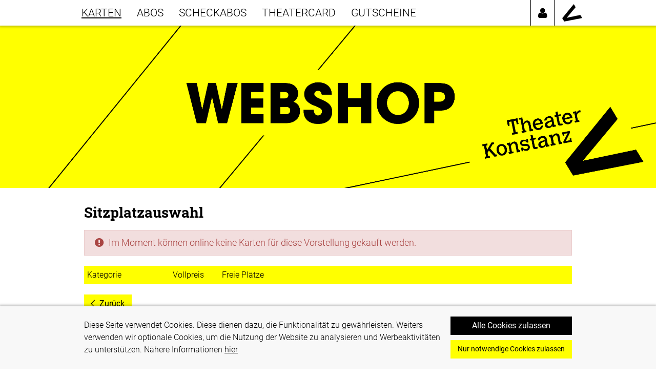

--- FILE ---
content_type: text/html; charset=utf-8
request_url: https://webshop.jetticket.net/theaterkonstanz/SelectSeats?ret=2&e=20732
body_size: 27510
content:


<!DOCTYPE html>
<html lang="de">
<head id="head"><meta charset="utf-8"><title>
	theater konstanz webshop
</title><link href="App_Themes/Default/dummy.css" type="text/css" rel="stylesheet" /><meta name='robots' content='noindex, nofollow'>
      
      
      <script src="App_Themes/Def/ws11/bundle.min.js?v=637987932720592005"></script>
      <meta name="viewport" content="width=device-width, height=device-height, initial-scale=1.0, minimum-scale=1.0, maximum-scale=1.0, user-scalable=no"/>
      <meta name="format-detection" content="telephone=no">
      <link rel="shortcut icon" href="App_Themes/indiv/favicons/favicon.ico" type="image/x-icon" />
      <link rel="apple-touch-icon" sizes="57x57" href="App_Themes/indiv/favicons/apple-touch-icon-57x57.png">
      <link rel="apple-touch-icon" sizes="60x60" href="App_Themes/indiv/favicons/apple-touch-icon-60x60.png">
      <link rel="apple-touch-icon" sizes="72x72" href="App_Themes/indiv/favicons/apple-touch-icon-72x72.png">
      <link rel="apple-touch-icon" sizes="76x76" href="App_Themes/indiv/favicons/apple-touch-icon-76x76.png">
      <link rel="apple-touch-icon" sizes="114x114" href="App_Themes/indiv/favicons/apple-touch-icon-114x114.png">
      <link rel="apple-touch-icon" sizes="120x120" href="App_Themes/indiv/favicons/apple-touch-icon-120x120.png">
      <link rel="apple-touch-icon" sizes="144x144" href="App_Themes/indiv/favicons/apple-touch-icon-144x144.png">
      <link rel="apple-touch-icon" sizes="152x152" href="App_Themes/indiv/favicons/apple-touch-icon-152x152.png">
      <link rel="apple-touch-icon" sizes="180x180" href="App_Themes/indiv/favicons/apple-touch-icon-180x180.png">
      <link rel="icon" type="image/png" href="App_Themes/indiv/favicons/favicon-16x16.png" sizes="16x16">
      <link rel="icon" type="image/png" href="App_Themes/indiv/favicons/favicon-32x32.png" sizes="32x32">
      <link rel="icon" type="image/png" href="App_Themes/indiv/favicons/favicon-96x96.png" sizes="96x96">
      <link rel="icon" type="image/png" href="App_Themes/indiv/favicons/android-chrome-192x192.png" sizes="192x192">
      <meta name="msapplication-square70x70logo" content="App_Themes/indiv/favicons/smalltile.png" />
      <meta name="msapplication-square150x150logo" content="App_Themes/indiv/favicons/mediumtile.png" />
      <meta name="msapplication-wide310x150logo" content="App_Themes/indiv/favicons/widetile.png" />
      <meta name="msapplication-square310x310logo" content="App_Themes/indiv/favicons/largetile.png" />
      <link href="App_Themes/Def/ws11/bundle.min.css?v=637987932720279496" rel="stylesheet">
      
      <meta name="theme-color" content="#C50133"> 
      <meta name="msapplication-navbutton-color" content="#C50133"> 
      <meta name="apple-mobile-web-app-status-bar-style" content="black-translucent"> 
    
    <link rel="stylesheet" type="text/css" href="style.less" />
<script>var shopLanguage="de";var blockedText="Das Popup wurde blockiert. \nBitte in den Browsereinstellungen erlauben um diese Funktion nutzen zu können.";var trashText="löschen";</script>
<meta name="Version" content="13.6.11.0 - 15.09.2022 01:02:22 (DataTrans)">
<meta name="AppID" content="d9a4e9c6-45d5-4624-b8e5-6705155f9fa6 - 03.01.2026 04:00:08">
</head>
<body class="SelectSeats">
    <form method="post" action="./SelectSeats?ret=2&amp;e=20732" onkeypress="javascript:return WebForm_FireDefaultButton(event, 'btn_DefaultNoPostback')" id="masterform">
<div class="aspNetHidden">
<input type="hidden" name="__EVENTTARGET" id="__EVENTTARGET" value="" />
<input type="hidden" name="__EVENTARGUMENT" id="__EVENTARGUMENT" value="" />
<input type="hidden" name="__VIEWSTATE" id="__VIEWSTATE" value="P+m8ESPGrkzgjwFQmsK5nXelmrcuidqplvXtbHYsNZb7Ou4eI/ZEvX1hyObCUCw4FJpx69GIDpnTS5LThc/dgIZMwr1vXpAj0hX2k5fX0rKbzGap0n+/tt4dN6TuFFyGykw+W6ZcLwBabl/aQYc1OUeI6Ods3nV3mZNEU6QVmEAFPO6kB6fQ260br+P/1zS5Xqya7JIp41KbjJEnvOTPj8Wy0QTBtlQZYLUdThqSoZ8ZiET0bndM2jOJQKYEcKZWPVQULeytdm21hHD3iemMeLOfWlwsFoWHZdRGxCnNSCYMmI7ipzttFuLxyMFz2Z0mo4D/[base64]/Yf" />
</div>

<script type="text/javascript">
//<![CDATA[
var theForm = document.forms['masterform'];
if (!theForm) {
    theForm = document.masterform;
}
function __doPostBack(eventTarget, eventArgument) {
    if (!theForm.onsubmit || (theForm.onsubmit() != false)) {
        theForm.__EVENTTARGET.value = eventTarget;
        theForm.__EVENTARGUMENT.value = eventArgument;
        theForm.submit();
    }
}
//]]>
</script>


<script src="/theaterkonstanz/WebResource.axd?d=EhwBGv1QX2qKrQ81I2wKMjzxF1Zl1cZlXEhpHuSApoAmiVpngyv_0Rcc-YnFQfgofaIH35mKR1KhsOB1ygv8HeFNjn01&amp;t=638901843720898773" type="text/javascript"></script>


<script src="/theaterkonstanz/ScriptResource.axd?d=dsvnrM-9oXownYGmliwHCkVpPKa8lS7nHEXh94YRU0DHIPEGHUrZJ8673xR6bE8HFnfSEbQe9unVyPvBuphwza50b9KLdufpowazD64Q2au9DXwuGZeM78fI2_zB8S9OlwQ1ML9-j-LI8xgnVEPYrsAkQQ1jYjef05BZ73Gg70x3FukZ0&amp;t=32e5dfca" type="text/javascript"></script>
<script src="/theaterkonstanz/ScriptResource.axd?d=ZrKmcRTmaa98mIdcXQGGlaAQE3ZgxD5CsPrsx0lo50lcD27GEIYE64TiyMikidkD0N4UWJxnodaKepR10xcdcFQhd2fVXPrtl-zk9L-5E9AxPtG5alEtv67VV2Eo2ojeuwV6vTjs-eSDqd0tDAfpfYTo8l6yCftAOn2yot1tvzBT7DRo0&amp;t=32e5dfca" type="text/javascript"></script>
<div class="aspNetHidden">

	<input type="hidden" name="__VIEWSTATEGENERATOR" id="__VIEWSTATEGENERATOR" value="5C8932EB" />
	<input type="hidden" name="__EVENTVALIDATION" id="__EVENTVALIDATION" value="YG1GDaEG6yq2LQQAzsY3jgUPnF8MgzvL54PMUcaIUMsvbdjltotGkHq4QAJXkEP3yYs9B9z6hZC6sZgWcImpExCIrQ+pEUiUuFv+9goOvi/Xo4DUlWyxIBwQbziuzuxoUcQq2rvurlvBTnxqzpy4b8eWJTiirret3CDo8epIVlgEnBTE7FP1uLJu9dLwV9CAGt2rBH6LTSfR7wuZGf/dQjttcZj6LNN3wWhkh+crqn8sFah2tFH3Kj34ttIIsxZH0VWIwwUlZnm9+4RxSY1D0EnN1LLGP7LEX3dozV/Bey2OVa3W" />
</div>
        <script type="text/javascript">
//<![CDATA[
Sys.WebForms.PageRequestManager._initialize('ctl00$scm', 'masterform', [], [], [], 90, 'ctl00');
//]]>
</script>

        
        <script type="text/javascript" src="master.min.js?t=637987932634908084"></script>
        
        
      
      <script>
      var validMessages={};
        
      var prefCountries = ["at", "de", "ch"];
    
      
      $.ajaxSetup({ cache: false });
      
      
        if ("ontouchstart" in document.documentElement){
          $(document).ready(function() {
            $("#dhtmltooltip").css({"display":"none"});
          });
        }
      </script>
    
      
      <div id="masterpage_divCookieBanner">
        <div class="inner">
          <div class="cookieBannerText">Diese Seite verwendet Cookies. Diese dienen dazu, die Funktionalität zu gewährleisten. Weiters verwenden wir optionale Cookies, um die Nutzung der Website zu analysieren und Werbeaktivitäten zu unterstützen. Nähere Informationen <a href="Info?InfoID=Cookies" title="Mehr Informationen über Cookies">hier</a></div>
          <div class="cookieBannerButtons">
            <input type="submit" name="ctl00$btnCookieAccepted" value="Alle Cookies zulassen" onclick="SetCookie(&#39;BannerCookieAccepted&#39;,&#39;2&#39;,31);location.reload();return false;" id="btnCookieAccepted" title="Es werden neben technisch notwendigen Cookies, auch jene für Social Media, Marketing und Analysen verwendet" class="button" />
            <input type="submit" name="ctl00$btnOnlyRequiredCookieAccepted" value="Nur notwendige Cookies zulassen" onclick="SetCookie(&#39;BannerCookieAccepted&#39;,&#39;1&#39;,31);location.reload();return false;" id="btnOnlyRequiredCookieAccepted" title="Es werden nur technisch notwendige Cookies verwendet" class="button" />
          </div>
        </div>
      </div>
      
      
      
    
      
      
      <header>
        <div id="masterpage_headerbar">
          <div id="masterpage_headerbar_wrapper">
            
            
            <nav>
              <div id="masterpage_headerbar_mobile">
                
      
      <script type="text/javascript">
        $(document).ready(function(){
          $('#masterpage_mobile_menue').click(function(){
            $('body').toggleClass('NoScroll'); // Prevent page scrolling on shown menu
            $(this).toggleClass('open');
            $('#masterpage_mobile_nav').slideToggle(300);
          });
        });
      </script>
    
      
      <div id="masterpage_mobile_menue" title="Menüpunkte ein-/ausblenden">
        <div id="masterpage_mobile_button">
          <span></span>
          <span></span>
          <span></span>
          <span></span>
        </div>
      </div>
      
      <ul id="masterpage_mobile_nav">
        <li><a href="Events?ret=50" class="mobile_menubutton menubutton_active">KARTEN</a></li>
        
        
        
        <li><a href="https://www.theaterkonstanz.de/angebote/abonnement" target="_blank">Abos</a></li>
        <li><a href="Vouchers?ret=50" class="mobile_menubutton">GUTSCHEINE</a></li>
        <li><a href="VoucherBooklets?ret=50" class="mobile_menubutton">SCHECKABOS</a></li>
        <li><a href="Memberships?ret=50" class="mobile_menubutton">THEATERCARD</a></li>
		
		
		
        
        <li class="login"><a href="RegisterSelection?ret=50" class="mobile_menubutton"><span>Anmelden</span></a></li> 
        <li class="register"><a href="RegisterSelection?ret=50" class="mobile_menubutton"><span>Registrieren</span></a></li> 
        <li class="useraccount"> 
          <ul class="subNav">
            <li class="changeUserData"></li> 
            <li></li>
			<li></li>
			<li></li>
            
          </ul>
        </li>
        <li class="logout"></li>
        <li>
          <ul class="language">
            
          </ul>
        </li>
      </ul>
      
      <div id="masterpage_mobile_logo">
        <a href="Startpage" title="Home"><img id="mobile_logo" src="App_Themes/Indiv/mobile_logo.png" alt="Webshop Logo" /></a>
      </div>
      
      
    
              </div>
              <div id="upNavBar">
	
      
    
      <ul>
        <li><a href="Events?ret=50" class="menubutton menubutton_active">KARTEN</a></li>
        
        
        
        <li><a href="https://www.theaterkonstanz.de/angebote/abonnement" target="_blank">Abos</a></li>
        <li><a href="VoucherBooklets?ret=50" class="menubutton">SCHECKABOS</a></li>
        <li><a href="Memberships?ret=50" class="menubutton">THEATERCARD</a></li>
		<li><a href="Vouchers?ret=50" class="menubutton">GUTSCHEINE</a></li>
        
        
        
        
        
        
        
        
      </ul>
    
      
      
    
</div>
            </nav>
            
            
            
            <a id="header_logo" href="https://www.theaterkonstanz.de" target="_blank" title="Website Theater Konstanz"><img src="App_Themes/Indiv/logo_klappe.png" alt="Theater Konstanz Logo Klappe" /></a>
            
            <div id="header_login_wrapper">
              <div id="header_login" class="toggle " tabindex="0"><span class="icon-user" title="Mein Konto"></span></div>
              <div id="header_login_data">
                
      <div class="login">
        <label class="field">
          <span class="pagetemplates_data"><span id="lblUser">E-Mail/Benutzer</span></span>
          <span class="pagetemplates_input"><input name="ctl00$ctl09$txtUser" type="text" id="txtUser" class="textbox" placeholder="E-Mail-Adresse" onKeyPress="SetFocus(event,&#39;cmdLogin&#39;)" /></span>
        </label>
        <label class="field">
          <span class="pagetemplates_data"><span id="lblPass">Passwort</span></span>
          <span class="pagetemplates_input"><input name="ctl00$ctl09$txtPass" type="password" id="txtPass" class="textbox" placeholder="Passwort" onKeyPress="SetFocus(event,&#39;cmdLogin&#39;)" /></span>
        </label>
        <div class="validation_error">
          
        </div>
        
        <div id="login_loginbutton"><input type="submit" name="ctl00$ctl09$cmdLogin" value="Anmelden" onclick="javascript:WebForm_DoPostBackWithOptions(new WebForm_PostBackOptions(&quot;ctl00$ctl09$cmdLogin&quot;, &quot;&quot;, true, &quot;Login&quot;, &quot;&quot;, false, false))" id="cmdLogin" title="Hier klicken um sich anzumelden." class="button BtnLoginLeft" /></div>
        <div id="login_validation"><div id="valSum" class="validationsummary" style="display:none;">

</div></div>
        <div id="login_forgotpassword"><a id="lnkForgotPass" class="help_link" href="ForgotPass?ret=50">Passwort vergessen?</a></div>
        <div id="login_registerbutton"><input type="button" name="ctl00$ctl09$cmdRegister" value="Registrieren" onclick="javascript:__doPostBack(&#39;ctl00$ctl09$cmdRegister&#39;,&#39;&#39;)" id="cmdRegister" title="Neuen Benutzer anlegen." class="button BtnLoginLeft" /></div>
      </div>
      
        <script type="text/javascript">
          var login_rules = {};
          login_rules['ctl00$ctl09$txtUser'] = {email:true, required:true};
          login_rules['ctl00$ctl09$txtPass'] = {required:true};
         
            /*$(document).ready(function() 
            {
              InitValidation(login_rules);
            });
            */
            
            $('#cmdLogin').click(function()
            {
                InitValidation(login_rules);
            });
        </script>
    
  
              </div>
            </div>
            
            <div id="orderviewsmall_masterwrapper">
            
            </div>
          </div>
        </div>
      </header>
      
      <div id="masterpage_header">
        
        
      <div id="slider" class="owl-carousel">
        <img class="owl-lazy" src="App_Themes/Indiv/upload/slider.png" data-src="App_Themes/Indiv/upload/slider.png" data-src-retina="App_Themes/Indiv/upload/slider.png" alt="Zwei Tickets werden in der Hand gehalten">
      </div>
      <div class="sliderControls">
        <div class="sliderButtons">
          <button type="button" class="sliderPrev" title="vorheriges Bild anzeigen"><span>vorheriges Bild anzeigen</span></button>
          <button type="button" class="sliderNext" title="nächstes Bild anzeigen"><span>nächstes Bild anzeigen</span></button>
        </div>
      </div>
    
      </div>
      
      <div id="wrapper">
        
        <div id="masterpage_content_wrapper">
          <article id="masterpage_content">
            <h1>Sitzplatzauswahl</h1>
            <div id="middlecontainer">
              

              
              
      <section role="alert" id="masterpage_error">
        <div class="msg"><span id="lblError" class="errorlabel">Im Moment können online keine Karten für diese Vorstellung gekauft werden.</span></div>
      </section>
    
              
              
              <div class="ContentWrapper" id="ContentWrapper">
       
      <div id="SelectSeats_wrapper">
          <div class="content_inner">
            
            
            
            
         
            
      <div id="divSelectBestSeats">
        
      <script type="text/javascript">
        $(document).ready(function(){
          // Wenn eine Subscription-ID mittels URL-Parameter (zB 's=369') übergeben wird
          if(getQueryVariable('s')) {
            // Warteliste-Buttontext nur bei Abos ändern (ACHTUNG: auch nochmal im subscriptionlist.xml)
            //$('.SelectBestSeats_custcount .gridbutton').text('Abo-Warteliste');
            
            // Anzeige der freien Plätze nur bei Abos entfernen
			// Laut Job #I123874 auf verfügbar gestellt
            $('.SelectBestSeats_freeplaces').text('verfügbar');
			$('.SelectBestSeats_header .SelectBestSeats_freeplaces').text('Freie Plätze');
          }
        });
      </script>
    
        
      <div class="SelectBestSeats_header hidden-xs">
        <div class="SelectBestSeats_CategoryGroup">
          <div class="SelectBestSeats_categorycolor">&nbsp;</div>
          <div class="SelectBestSeats_category">Kategorie</div>
        </div>
        <div class="SelectBestSeats_price">
      Vollpreis
    </div>
        <div class="SelectBestSeats_freeplaces">Freie Plätze</div>
        <div class="SelectBestSeats_custcount"></div>
      </div>
      <div class="SelectBestSeats_categoryrow"> </div>
    
        
        
        
      </div>
      
      <script type="text/javascript">
        $(document).ready(function(){
		  
		  // IndivJS - Job[#I109042] Warteliste-Button bei Events ausblenden
		  if(getQueryVariable('e')) {
			$('.SelectBestSeats_custcount .gridbutton').remove();
		  }
		  
        });
      </script>
    
            
            
            
            <div id="selseatsanchor"></div>
                
      <div id="divSelectedSeatsWrapper" style="display:none;">      
        <div id="divSelectedSeats" >
           <div id="divSelectedSeats_header" class="selectedSeats_header">
               <div id="divSELECTETSEATS">Gewählte Plätze</div>           
               <div id="divCATNAME" class="selectedSeats_category hidden-xs"></div>
               <div id="divSECTOR" class="selectedSeats_sector hidden-xs"></div>
               <div id="divSEATROW" class="selectedSeats_seatrow hidden-xs"></div>
               <div id="divSEATNR" class="selectedSeats_seatnr hidden-xs"></div>
               <!--<div id="divCATPRICE" class="selectedSeats_price hidden-xs"></div>-->
               <div id="divPRICE" class="selectedSeats_actualPrice hidden-xs"></div>
               <div id="divCUSTTYPES" class="selectedSeats_customerTypes hidden-xs"></div>
               <div id="divSALESCOND" class="selectedSeats_salesConditions hidden-xs"></div>
               <div id="divTRASH" class="selectedSeats_trash hidden-xs"></div>
               <div id="divT3DVIEW" class="selectedSeats_div3dView hidden-xs"></div>
            </div>
            <div id="divSelectedSeatsBody" ></div>
        </div>
      </div>
    
            <span id="lblPromoNote" style="display:none"><br />
<small>**angewandter Aktionscode</small><br /></span>
            
            
<script type="text/javascript" src="PackageEventSelection.js"></script>

<span id="divLinkHidden"></span>




            <div id="sitenav">
              <div class="controlButtons">
                <span class="button_wrapper cart"></span>
                <span class="back"><input type="button" name="ctl00$ContentMain$cmdBack" value="Zurück" onclick="javascript:history.go(-1); return false;__doPostBack(&#39;ctl00$ContentMain$cmdBack&#39;,&#39;&#39;)" id="cmdBack" title="Zurück zur vorigen Seite" class="button" /></span>
                
                
              </div>
              
              <a style="display: none;" id="scrolldownbutton" onclick="$('html,body').animate({scrollTop: $('#selseatsanchor').offset().top});">
              <div id="selseatscounter"></div>
              </a>
            </div>
            <div id="sitenavmarker"></div>
          
           
          <script>		

             var callimagemapster = function () {
              if(typeof $('#myimg').mapster!='undefined')
              {
                  $('#myimg').mapster({
                    fillOpacity:0.6,
                    fill:true,
                    stroke: false,
                    strokeColor: 'ff0000',
                    strokeWidth: 1,
                    noHrefIsMask:false,
                    fillColor:'ff0000',
                    onClick: goImageMapster, 
                      isSelectable: true,
                    render_highlight: {
                      fillColor: '2aff00',
                      fill:true,
                      fillOpacity:0.4,
                      stroke:false,
                      strokeColor: '2aff00',
                      strokeWidth: 1,
                    },             
                    mapKey: 'data-state',
                     areas: [
                    {
                        key: '0',
                        selected: true
                    }
                    
                     ]
                  });
                }
              };
             
             $(document).ready(callimagemapster); 
             $(window).resize(callimagemapster);
                
               function imgresize() {
                  var img = $('#myimg');
                  var imgwidth = img.clientWidth;
                  $('#myimg').mapster('resize', 'imgwidth', 0, 1000);
                };
          </script>
      
          </div>
      </div>
      
      
      
    
</div>
            </div>
          </article>
        </div>
        
        <div id="toTop"><a href="#top" title="nach oben scrollen">nach oben scrollen</a></div>
      </div>
      
      
      <footer id="footer">
        <div class="footerInner">
          <nav>
            <ul class="nav">
              <li><a href="https://www.theaterkonstanz.de/corona" target="_blank">Corona Regeln</a></li><li><a href="App_Themes/Indiv/upload/2023-04-13_AGB_Theater Konstanz.pdf" target="_blank">AGB</a></li><li><a href="App_Themes/Indiv/upload/2023-04-13_Datenschutzerklärung_Theater Konstanz.pdf" target="_blank">Datenschutz</a></li><li><a href="Info?InfoID=Cookies">Cookies</a></li><li><a href="https://www.theaterkonstanz.de/impressum" target="_blank">Impressum</a></li><!-- <li><a href="https://www.jetticket.at/impressum/" target="_blank">Kontakt</a> --></li><!-- <li><a href="Info?InfoID=Sitemap">Sitemap</a></li> --><li><a href="https://www.jetticket.at/" target="_blank">jet ticket</a></li>
            </ul>
          </nav>
          <div class="contact">
            <a class="phone" href="tel:+49 7531 9002150" title="Anrufen"><span>+49 7531 9002150</span></a>
            <a class="email" href="mailto:theaterkasse@konstanz.de" title="E-Mail senden"><span>theaterkasse@konstanz.de</span></a>
            <a class="twitter" href="https://twitter.com/theaterkonstanz" target="_blank" title="Twitter öffnen"><span>Twitter</span></a>
            <a class="instagram" href="https://www.instagram.com/theaterkonstanz/" target="_blank" title="Instagram öffnen"><span>Instagram</span></a>
                        
            <a class="facebook" href="https://www.facebook.com/theater.konstanz" target="_blank" title="Facebook öffnen"><span>Facebook</span></a>
            
          </div>
        </div>
      </footer>
    
      
      <div class="flyboxOverlay flyboxClick" style="display:none;">
        <div class="flyboxWrapper">
          <div class="flyboxClose" title="Hier klicken um das Fenster zu schließen."><span>Fenster schließen</span></div>
          <div class="flyboxContent" id="flyboxContent"></div>
        </div>
      </div>
    
      
      <div class="flyboxOverlayLaodingPanel" style="display:none;">
        <div class="flyboxWrapper">
          <div class="flyboxContent" id="flyboxContentLoadingPanel">
              <div class="spinner">
                <div class="bounce1"></div>
                <div class="bounce2"></div>
                <div class="bounce3"></div>
            </div>
          </div>
        </div>
      </div>
    
      
    <script>
         $(document).ready(function() {
          $.extend($.validator.messages, {
              required: "Dieses Feld ist ein Pflichtfeld",
              require_from_group: "Bitte mindestens {0} Feld ausfüllen.",
              maxlength: $.validator.format("Bitte maximal {0} Zeichen eingeben"),
              minlength: $.validator.format("Bitte mindestens {0} Zeichen eingeben"),
              rangelength: $.validator.format("Bitte mindestens {0} und maximal {1} Zeichen eingeben"),
              email: "Bitte eine gültige E-Mail Adresse eingeben",
              url: "Bitte eine gültige URL eingeben",
              date: "Bitte ein gültiges Datum eingeben",
              number: "Bitte eine Nummer eingeben",
              digits: "Bitte nur Ziffern eingeben",
              equalTo: "Bitte denselben Wert wiederholen",
              range: $.validator.format("Bitte einen Wert zwischen {0} und {1} eingeben"),
              max: $.validator.format("Bitte einen Wert kleiner oder gleich {0} eingeben"),
              min: $.validator.format("Bitte einen Wert größer oder gleich {0} eingeben"),
              creditcard: "Bitte eine gültige Kreditkarten-Nummer eingeben",
              iban: "Bitte eine gültige IBAN-Nummer eingeben",
              bic: "Bitte einen gültigen BIC eingeben"
          });
          
          $.validator.addMethod("TelNrCheck", function (value, element) {
              return value.indexOf("+") == 0;
          }, "Bitte Ländervorwahl auswählen");
          
          $.validator.addMethod(
              "require_from_attributes",
              $.validator.methods.require_from_group,
              "Bitte mindestens {0} Attribut auswählen."
          );
          
          $.validator.addMethod(
              "require_agb",
              $.validator.methods.required,
              "Bitte die AGB akzeptieren!"
          );
          
          $.validator.addMethod(
              "require_ticketinsurance",
              $.validator.methods.required,
              "Bitte bestätigen Sie, dass Sie die vorvertraglichen Informationen erhalten haben und diese akzeptieren."
          );
          
      });
      
      //$("#masterform").removeAttr("onkeypress"); // Entfernt temporär das "onkeypress"-Attribut damit eine Tastatur-Navigation für die Barrierefreiheit ermöglicht wird. Shop wurde so nicht vollständig getestet (nur als Beispiel für Tiroler Landestheater), dh bei Anwendung noch zu prüfen! Problem#103232 für den allgemeinen Ausbau des onkeypress-Attribut erfasst!
    
    </script>
    
      
    <div>

</div>
        <input type="submit" name="ctl00$btn_DefaultNoPostback" value="-" onclick="return false;" id="btn_DefaultNoPostback" style="display:none;" />
        <input type="hidden" id="hfInfinitiToken" name = "hfInfinitiToken" />
    
<script type="text/javascript">
//<![CDATA[
var Page_ValidationSummaries =  new Array(document.getElementById("valSum"));
//]]>
</script>

<script type="text/javascript">
//<![CDATA[
var valSum = document.all ? document.all["valSum"] : document.getElementById("valSum");
valSum.validationGroup = "Login";
//]]>
</script>


<script type="text/javascript">
//<![CDATA[

(function(id) {
    var e = document.getElementById(id);
    if (e) {
        e.dispose = function() {
            Array.remove(Page_ValidationSummaries, document.getElementById(id));
        }
        e = null;
    }
})('valSum');
//]]>
</script>
</form>
    <div style="display: none;">
        

    </div>
    <div id="dhtmltooltip"></div>
    <script type="text/javascript" src="masterlate.min.js?t=637987932634283007"></script>
    
    
</body>
</html>

--- FILE ---
content_type: text/css; charset=utf-8
request_url: https://webshop.jetticket.net/theaterkonstanz/style.less
body_size: 32547
content:
@font-face{font-family:'Source Sans Pro';
font-style:normal;
font-weight:400;
src:url('App_Themes/Def/ws11/fonts/source-sans-pro-v21-latin-ext_latin-regular.eot');

src:local(''),url('App_Themes/Def/ws11/fonts/source-sans-pro-v21-latin-ext_latin-regular.eot?#iefix') format('embedded-opentype'),url('App_Themes/Def/ws11/fonts/source-sans-pro-v21-latin-ext_latin-regular.woff2') format('woff2'),url('App_Themes/Def/ws11/fonts/source-sans-pro-v21-latin-ext_latin-regular.woff') format('woff'),url('App_Themes/Def/ws11/fonts/source-sans-pro-v21-latin-ext_latin-regular.ttf') format('truetype'),url('App_Themes/Def/ws11/fonts/source-sans-pro-v21-latin-ext_latin-regular.svg#SourceSansPro') format('svg')}
@font-face{font-family:'Source Sans Pro';
font-style:italic;
font-weight:400;
src:url('App_Themes/Def/ws11/fonts/source-sans-pro-v21-latin-ext_latin-italic.eot');

src:local(''),url('App_Themes/Def/ws11/fonts/source-sans-pro-v21-latin-ext_latin-italic.eot?#iefix') format('embedded-opentype'),url('App_Themes/Def/ws11/fonts/source-sans-pro-v21-latin-ext_latin-italic.woff2') format('woff2'),url('App_Themes/Def/ws11/fonts/source-sans-pro-v21-latin-ext_latin-italic.woff') format('woff'),url('App_Themes/Def/ws11/fonts/source-sans-pro-v21-latin-ext_latin-italic.ttf') format('truetype'),url('App_Themes/Def/ws11/fonts/source-sans-pro-v21-latin-ext_latin-italic.svg#SourceSansPro') format('svg')}
@font-face{font-family:'Source Sans Pro';
font-style:normal;
font-weight:600;
src:url('App_Themes/Def/ws11/fonts/source-sans-pro-v21-latin-ext_latin-600.eot');

src:local(''),url('App_Themes/Def/ws11/fonts/source-sans-pro-v21-latin-ext_latin-600.eot?#iefix') format('embedded-opentype'),url('App_Themes/Def/ws11/fonts/source-sans-pro-v21-latin-ext_latin-600.woff2') format('woff2'),url('App_Themes/Def/ws11/fonts/source-sans-pro-v21-latin-ext_latin-600.woff') format('woff'),url('App_Themes/Def/ws11/fonts/source-sans-pro-v21-latin-ext_latin-600.ttf') format('truetype'),url('App_Themes/Def/ws11/fonts/source-sans-pro-v21-latin-ext_latin-600.svg#SourceSansPro') format('svg')}
@font-face{font-family:'Source Sans Pro';
font-style:italic;
font-weight:600;
src:url('App_Themes/Def/ws11/fonts/source-sans-pro-v21-latin-ext_latin-600italic.eot');

src:local(''),url('App_Themes/Def/ws11/fonts/source-sans-pro-v21-latin-ext_latin-600italic.eot?#iefix') format('embedded-opentype'),url('App_Themes/Def/ws11/fonts/source-sans-pro-v21-latin-ext_latin-600italic.woff2') format('woff2'),url('App_Themes/Def/ws11/fonts/source-sans-pro-v21-latin-ext_latin-600italic.woff') format('woff'),url('App_Themes/Def/ws11/fonts/source-sans-pro-v21-latin-ext_latin-600italic.ttf') format('truetype'),url('App_Themes/Def/ws11/fonts/source-sans-pro-v21-latin-ext_latin-600italic.svg#SourceSansPro') format('svg')}
@font-face{font-family:'Source Sans Pro';
font-style:normal;
font-weight:700;
src:url('App_Themes/Def/ws11/fonts/source-sans-pro-v21-latin-ext_latin-700.eot');

src:local(''),url('App_Themes/Def/ws11/fonts/source-sans-pro-v21-latin-ext_latin-700.eot?#iefix') format('embedded-opentype'),url('App_Themes/Def/ws11/fonts/source-sans-pro-v21-latin-ext_latin-700.woff2') format('woff2'),url('App_Themes/Def/ws11/fonts/source-sans-pro-v21-latin-ext_latin-700.woff') format('woff'),url('App_Themes/Def/ws11/fonts/source-sans-pro-v21-latin-ext_latin-700.ttf') format('truetype'),url('App_Themes/Def/ws11/fonts/source-sans-pro-v21-latin-ext_latin-700.svg#SourceSansPro') format('svg')}
@font-face{font-family:'Source Sans Pro';
font-style:italic;
font-weight:700;
src:url('App_Themes/Def/ws11/fonts/source-sans-pro-v21-latin-ext_latin-700italic.eot');

src:local(''),url('App_Themes/Def/ws11/fonts/source-sans-pro-v21-latin-ext_latin-700italic.eot?#iefix') format('embedded-opentype'),url('App_Themes/Def/ws11/fonts/source-sans-pro-v21-latin-ext_latin-700italic.woff2') format('woff2'),url('App_Themes/Def/ws11/fonts/source-sans-pro-v21-latin-ext_latin-700italic.woff') format('woff'),url('App_Themes/Def/ws11/fonts/source-sans-pro-v21-latin-ext_latin-700italic.ttf') format('truetype'),url('App_Themes/Def/ws11/fonts/source-sans-pro-v21-latin-ext_latin-700italic.svg#SourceSansPro') format('svg')}
@font-face{font-family:'Ubuntu';
font-style:normal;
font-weight:400;
src:url('App_Themes/Def/ws11/fonts/ubuntu-v20-latin-ext_latin-regular.eot');

src:local(''),url('App_Themes/Def/ws11/fonts/ubuntu-v20-latin-ext_latin-regular.eot?#iefix') format('embedded-opentype'),url('App_Themes/Def/ws11/fonts/ubuntu-v20-latin-ext_latin-regular.woff2') format('woff2'),url('App_Themes/Def/ws11/fonts/ubuntu-v20-latin-ext_latin-regular.woff') format('woff'),url('App_Themes/Def/ws11/fonts/ubuntu-v20-latin-ext_latin-regular.ttf') format('truetype'),url('App_Themes/Def/ws11/fonts/ubuntu-v20-latin-ext_latin-regular.svg#Ubuntu') format('svg')}
@font-face{font-family:'Ubuntu';
font-style:italic;
font-weight:400;
src:url('App_Themes/Def/ws11/fonts/ubuntu-v20-latin-ext_latin-italic.eot');

src:local(''),url('App_Themes/Def/ws11/fonts/ubuntu-v20-latin-ext_latin-italic.eot?#iefix') format('embedded-opentype'),url('App_Themes/Def/ws11/fonts/ubuntu-v20-latin-ext_latin-italic.woff2') format('woff2'),url('App_Themes/Def/ws11/fonts/ubuntu-v20-latin-ext_latin-italic.woff') format('woff'),url('App_Themes/Def/ws11/fonts/ubuntu-v20-latin-ext_latin-italic.ttf') format('truetype'),url('App_Themes/Def/ws11/fonts/ubuntu-v20-latin-ext_latin-italic.svg#Ubuntu') format('svg')}
@font-face{font-family:'Ubuntu';
font-style:normal;
font-weight:500;
src:url('App_Themes/Def/ws11/fonts/ubuntu-v20-latin-ext_latin-500.eot');

src:local(''),url('App_Themes/Def/ws11/fonts/ubuntu-v20-latin-ext_latin-500.eot?#iefix') format('embedded-opentype'),url('App_Themes/Def/ws11/fonts/ubuntu-v20-latin-ext_latin-500.woff2') format('woff2'),url('App_Themes/Def/ws11/fonts/ubuntu-v20-latin-ext_latin-500.woff') format('woff'),url('App_Themes/Def/ws11/fonts/ubuntu-v20-latin-ext_latin-500.ttf') format('truetype'),url('App_Themes/Def/ws11/fonts/ubuntu-v20-latin-ext_latin-500.svg#Ubuntu') format('svg')}
@font-face{font-family:'Ubuntu';
font-style:italic;
font-weight:500;
src:url('App_Themes/Def/ws11/fonts/ubuntu-v20-latin-ext_latin-500italic.eot');

src:local(''),url('App_Themes/Def/ws11/fonts/ubuntu-v20-latin-ext_latin-500italic.eot?#iefix') format('embedded-opentype'),url('App_Themes/Def/ws11/fonts/ubuntu-v20-latin-ext_latin-500italic.woff2') format('woff2'),url('App_Themes/Def/ws11/fonts/ubuntu-v20-latin-ext_latin-500italic.woff') format('woff'),url('App_Themes/Def/ws11/fonts/ubuntu-v20-latin-ext_latin-500italic.ttf') format('truetype'),url('App_Themes/Def/ws11/fonts/ubuntu-v20-latin-ext_latin-500italic.svg#Ubuntu') format('svg')}
@font-face{font-family:'Ubuntu';
font-style:normal;
font-weight:700;
src:url('App_Themes/Def/ws11/fonts/ubuntu-v20-latin-ext_latin-700.eot');

src:local(''),url('App_Themes/Def/ws11/fonts/ubuntu-v20-latin-ext_latin-700.eot?#iefix') format('embedded-opentype'),url('App_Themes/Def/ws11/fonts/ubuntu-v20-latin-ext_latin-700.woff2') format('woff2'),url('App_Themes/Def/ws11/fonts/ubuntu-v20-latin-ext_latin-700.woff') format('woff'),url('App_Themes/Def/ws11/fonts/ubuntu-v20-latin-ext_latin-700.ttf') format('truetype'),url('App_Themes/Def/ws11/fonts/ubuntu-v20-latin-ext_latin-700.svg#Ubuntu') format('svg')}
@font-face{font-family:'Ubuntu';
font-style:italic;
font-weight:700;
src:url('App_Themes/Def/ws11/fonts/ubuntu-v20-latin-ext_latin-700italic.eot');

src:local(''),url('App_Themes/Def/ws11/fonts/ubuntu-v20-latin-ext_latin-700italic.eot?#iefix') format('embedded-opentype'),url('App_Themes/Def/ws11/fonts/ubuntu-v20-latin-ext_latin-700italic.woff2') format('woff2'),url('App_Themes/Def/ws11/fonts/ubuntu-v20-latin-ext_latin-700italic.woff') format('woff'),url('App_Themes/Def/ws11/fonts/ubuntu-v20-latin-ext_latin-700italic.ttf') format('truetype'),url('App_Themes/Def/ws11/fonts/ubuntu-v20-latin-ext_latin-700italic.svg#Ubuntu') format('svg')}
.no-user-select{-webkit-user-select:none;-moz-user-select:none;-ms-user-select:none;user-select:none}.container{margin-right:auto;margin-left:auto}@media only screen and (min-width: 992px){.container{padding-right:20px;padding-left:20px}}.container-fluid{margin-right:auto;margin-left:auto;padding-right:20px;padding-left:20px}@media only screen and (min-width: 992px){.container-fluid{padding-right:20px;padding-left:20px}}.row{margin-right:-20px;margin-left:-20px}.row:after{display:block;clear:both;height:0;font-size:0;content:" ";visibility:hidden}@media only screen and (min-width: 992px){.row{margin-right:-20px;margin-left:-20px}}.colPadding{padding-top:20px}.col-xs-1,.col-sm-1,.col-md-1,.col-lg-1,.col-xs-2,.col-sm-2,.col-md-2,.col-lg-2,.col-xs-3,.col-sm-3,.col-md-3,.col-lg-3,.col-xs-4,.col-sm-4,.col-md-4,.col-lg-4,.col-xs-5,.col-sm-5,.col-md-5,.col-lg-5,.col-xs-6,.col-sm-6,.col-md-6,.col-lg-6,.col-xs-7,.col-sm-7,.col-md-7,.col-lg-7,.col-xs-8,.col-sm-8,.col-md-8,.col-lg-8,.col-xs-9,.col-sm-9,.col-md-9,.col-lg-9,.col-xs-10,.col-sm-10,.col-md-10,.col-lg-10,.col-xs-11,.col-sm-11,.col-md-11,.col-lg-11,.col-xs-12,.col-sm-12,.col-md-12,.col-lg-12{position:relative;min-height:1px;padding-right:20px;padding-left:20px}@media only screen and (min-width: 992px){.col-xs-1,.col-sm-1,.col-md-1,.col-lg-1,.col-xs-2,.col-sm-2,.col-md-2,.col-lg-2,.col-xs-3,.col-sm-3,.col-md-3,.col-lg-3,.col-xs-4,.col-sm-4,.col-md-4,.col-lg-4,.col-xs-5,.col-sm-5,.col-md-5,.col-lg-5,.col-xs-6,.col-sm-6,.col-md-6,.col-lg-6,.col-xs-7,.col-sm-7,.col-md-7,.col-lg-7,.col-xs-8,.col-sm-8,.col-md-8,.col-lg-8,.col-xs-9,.col-sm-9,.col-md-9,.col-lg-9,.col-xs-10,.col-sm-10,.col-md-10,.col-lg-10,.col-xs-11,.col-sm-11,.col-md-11,.col-lg-11,.col-xs-12,.col-sm-12,.col-md-12,.col-lg-12{padding-right:20px;padding-left:20px}}.col-xs-1,.col-xs-2,.col-xs-3,.col-xs-4,.col-xs-5,.col-xs-6,.col-xs-7,.col-xs-8,.col-xs-9,.col-xs-10,.col-xs-11,.col-xs-12{float:left}.col-xs-12{width:100%}.col-xs-11{width:91.66666667%}.col-xs-10{width:83.33333333%}.col-xs-9{width:75%}.col-xs-8{width:66.66666667%}.col-xs-7{width:58.33333333%}.col-xs-6{width:50%}.col-xs-5{width:41.66666667%}.col-xs-4{width:33.33333333%}.col-xs-3{width:25%}.col-xs-2{width:16.66666667%}.col-xs-1{width:8.33333333%}.col-xs-pull-12{right:100%}.col-xs-pull-11{right:91.66666667%}.col-xs-pull-10{right:83.33333333%}.col-xs-pull-9{right:75%}.col-xs-pull-8{right:66.66666667%}.col-xs-pull-7{right:58.33333333%}.col-xs-pull-6{right:50%}.col-xs-pull-5{right:41.66666667%}.col-xs-pull-4{right:33.33333333%}.col-xs-pull-3{right:25%}.col-xs-pull-2{right:16.66666667%}.col-xs-pull-1{right:8.33333333%}.col-xs-pull-0{right:auto}.col-xs-push-12{left:100%}.col-xs-push-11{left:91.66666667%}.col-xs-push-10{left:83.33333333%}.col-xs-push-9{left:75%}.col-xs-push-8{left:66.66666667%}.col-xs-push-7{left:58.33333333%}.col-xs-push-6{left:50%}.col-xs-push-5{left:41.66666667%}.col-xs-push-4{left:33.33333333%}.col-xs-push-3{left:25%}.col-xs-push-2{left:16.66666667%}.col-xs-push-1{left:8.33333333%}.col-xs-push-0{left:auto}.col-xs-offset-12{margin-left:100%}.col-xs-offset-11{margin-left:91.66666667%}.col-xs-offset-10{margin-left:83.33333333%}.col-xs-offset-9{margin-left:75%}.col-xs-offset-8{margin-left:66.66666667%}.col-xs-offset-7{margin-left:58.33333333%}.col-xs-offset-6{margin-left:50%}.col-xs-offset-5{margin-left:41.66666667%}.col-xs-offset-4{margin-left:33.33333333%}.col-xs-offset-3{margin-left:25%}.col-xs-offset-2{margin-left:16.66666667%}.col-xs-offset-1{margin-left:8.33333333%}.col-xs-offset-0{margin-left:0}@media only screen and (min-width: 768px){.col-sm-1,.col-sm-2,.col-sm-3,.col-sm-4,.col-sm-5,.col-sm-6,.col-sm-7,.col-sm-8,.col-sm-9,.col-sm-10,.col-sm-11,.col-sm-12{float:left}.col-sm-12{width:100%}.col-sm-11{width:91.66666667%}.col-sm-10{width:83.33333333%}.col-sm-9{width:75%}.col-sm-8{width:66.66666667%}.col-sm-7{width:58.33333333%}.col-sm-6{width:50%}.col-sm-5{width:41.66666667%}.col-sm-4{width:33.33333333%}.col-sm-3{width:25%}.col-sm-2{width:16.66666667%}.col-sm-1{width:8.33333333%}.col-sm-pull-12{right:100%}.col-sm-pull-11{right:91.66666667%}.col-sm-pull-10{right:83.33333333%}.col-sm-pull-9{right:75%}.col-sm-pull-8{right:66.66666667%}.col-sm-pull-7{right:58.33333333%}.col-sm-pull-6{right:50%}.col-sm-pull-5{right:41.66666667%}.col-sm-pull-4{right:33.33333333%}.col-sm-pull-3{right:25%}.col-sm-pull-2{right:16.66666667%}.col-sm-pull-1{right:8.33333333%}.col-sm-pull-0{right:auto}.col-sm-push-12{left:100%}.col-sm-push-11{left:91.66666667%}.col-sm-push-10{left:83.33333333%}.col-sm-push-9{left:75%}.col-sm-push-8{left:66.66666667%}.col-sm-push-7{left:58.33333333%}.col-sm-push-6{left:50%}.col-sm-push-5{left:41.66666667%}.col-sm-push-4{left:33.33333333%}.col-sm-push-3{left:25%}.col-sm-push-2{left:16.66666667%}.col-sm-push-1{left:8.33333333%}.col-sm-push-0{left:auto}.col-sm-offset-12{margin-left:100%}.col-sm-offset-11{margin-left:91.66666667%}.col-sm-offset-10{margin-left:83.33333333%}.col-sm-offset-9{margin-left:75%}.col-sm-offset-8{margin-left:66.66666667%}.col-sm-offset-7{margin-left:58.33333333%}.col-sm-offset-6{margin-left:50%}.col-sm-offset-5{margin-left:41.66666667%}.col-sm-offset-4{margin-left:33.33333333%}.col-sm-offset-3{margin-left:25%}.col-sm-offset-2{margin-left:16.66666667%}.col-sm-offset-1{margin-left:8.33333333%}.col-sm-offset-0{margin-left:0}}@media only screen and (min-width: 992px){.col-md-1,.col-md-2,.col-md-3,.col-md-4,.col-md-5,.col-md-6,.col-md-7,.col-md-8,.col-md-9,.col-md-10,.col-md-11,.col-md-12{float:left}.col-md-12{width:100%}.col-md-11{width:91.66666667%}.col-md-10{width:83.33333333%}.col-md-9{width:75%}.col-md-8{width:66.66666667%}.col-md-7{width:58.33333333%}.col-md-6{width:50%}.col-md-5{width:41.66666667%}.col-md-4{width:33.33333333%}.col-md-3{width:25%}.col-md-2{width:16.66666667%}.col-md-1{width:8.33333333%}.col-md-pull-12{right:100%}.col-md-pull-11{right:91.66666667%}.col-md-pull-10{right:83.33333333%}.col-md-pull-9{right:75%}.col-md-pull-8{right:66.66666667%}.col-md-pull-7{right:58.33333333%}.col-md-pull-6{right:50%}.col-md-pull-5{right:41.66666667%}.col-md-pull-4{right:33.33333333%}.col-md-pull-3{right:25%}.col-md-pull-2{right:16.66666667%}.col-md-pull-1{right:8.33333333%}.col-md-pull-0{right:auto}.col-md-push-12{left:100%}.col-md-push-11{left:91.66666667%}.col-md-push-10{left:83.33333333%}.col-md-push-9{left:75%}.col-md-push-8{left:66.66666667%}.col-md-push-7{left:58.33333333%}.col-md-push-6{left:50%}.col-md-push-5{left:41.66666667%}.col-md-push-4{left:33.33333333%}.col-md-push-3{left:25%}.col-md-push-2{left:16.66666667%}.col-md-push-1{left:8.33333333%}.col-md-push-0{left:auto}.col-md-offset-12{margin-left:100%}.col-md-offset-11{margin-left:91.66666667%}.col-md-offset-10{margin-left:83.33333333%}.col-md-offset-9{margin-left:75%}.col-md-offset-8{margin-left:66.66666667%}.col-md-offset-7{margin-left:58.33333333%}.col-md-offset-6{margin-left:50%}.col-md-offset-5{margin-left:41.66666667%}.col-md-offset-4{margin-left:33.33333333%}.col-md-offset-3{margin-left:25%}.col-md-offset-2{margin-left:16.66666667%}.col-md-offset-1{margin-left:8.33333333%}.col-md-offset-0{margin-left:0}}@media only screen and (min-width: 1200px){.col-lg-1,.col-lg-2,.col-lg-3,.col-lg-4,.col-lg-5,.col-lg-6,.col-lg-7,.col-lg-8,.col-lg-9,.col-lg-10,.col-lg-11,.col-lg-12{float:left}.col-lg-12{width:100%}.col-lg-11{width:91.66666667%}.col-lg-10{width:83.33333333%}.col-lg-9{width:75%}.col-lg-8{width:66.66666667%}.col-lg-7{width:58.33333333%}.col-lg-6{width:50%}.col-lg-5{width:41.66666667%}.col-lg-4{width:33.33333333%}.col-lg-3{width:25%}.col-lg-2{width:16.66666667%}.col-lg-1{width:8.33333333%}.col-lg-pull-12{right:100%}.col-lg-pull-11{right:91.66666667%}.col-lg-pull-10{right:83.33333333%}.col-lg-pull-9{right:75%}.col-lg-pull-8{right:66.66666667%}.col-lg-pull-7{right:58.33333333%}.col-lg-pull-6{right:50%}.col-lg-pull-5{right:41.66666667%}.col-lg-pull-4{right:33.33333333%}.col-lg-pull-3{right:25%}.col-lg-pull-2{right:16.66666667%}.col-lg-pull-1{right:8.33333333%}.col-lg-pull-0{right:auto}.col-lg-push-12{left:100%}.col-lg-push-11{left:91.66666667%}.col-lg-push-10{left:83.33333333%}.col-lg-push-9{left:75%}.col-lg-push-8{left:66.66666667%}.col-lg-push-7{left:58.33333333%}.col-lg-push-6{left:50%}.col-lg-push-5{left:41.66666667%}.col-lg-push-4{left:33.33333333%}.col-lg-push-3{left:25%}.col-lg-push-2{left:16.66666667%}.col-lg-push-1{left:8.33333333%}.col-lg-push-0{left:auto}.col-lg-offset-12{margin-left:100%}.col-lg-offset-11{margin-left:91.66666667%}.col-lg-offset-10{margin-left:83.33333333%}.col-lg-offset-9{margin-left:75%}.col-lg-offset-8{margin-left:66.66666667%}.col-lg-offset-7{margin-left:58.33333333%}.col-lg-offset-6{margin-left:50%}.col-lg-offset-5{margin-left:41.66666667%}.col-lg-offset-4{margin-left:33.33333333%}.col-lg-offset-3{margin-left:25%}.col-lg-offset-2{margin-left:16.66666667%}.col-lg-offset-1{margin-left:8.33333333%}.col-lg-offset-0{margin-left:0}}.visible-xs,.visible-sm,.visible-md,.visible-lg{display:none !important}.visible-xs-block,.visible-xs-inline,.visible-xs-inline-block,.visible-sm-block,.visible-sm-inline,.visible-sm-inline-block,.visible-md-block,.visible-md-inline,.visible-md-inline-block,.visible-lg-block,.visible-lg-inline,.visible-lg-inline-block{display:none !important}@media only screen and (max-width: 767px){.visible-xs{display:block !important}table.visible-xs{display:table !important}tr.visible-xs{display:table-row !important}th.visible-xs,td.visible-xs{display:table-cell !important}.visible-xs-block{display:block !important}.visible-xs-inline{display:inline !important}.visible-xs-inline-block{display:inline-block !important}}@media (min-width:768px) and (max-width:991px){.visible-sm{display:block !important}table.visible-sm{display:table !important}tr.visible-sm{display:table-row !important}th.visible-sm,td.visible-sm{display:table-cell !important}.visible-sm-block{display:block !important}.visible-sm-inline{display:inline !important}.visible-sm-inline-block{display:inline-block !important}}@media (min-width:992px) and (max-width:1199px){.visible-md{display:block !important}table.visible-md{display:table !important}tr.visible-md{display:table-row !important}th.visible-md,td.visible-md{display:table-cell !important}.visible-md-block{display:block !important}.visible-md-inline{display:inline !important}.visible-md-inline-block{display:inline-block !important}}@media only screen and (min-width: 1200px){.visible-lg{display:block !important}table.visible-lg{display:table !important}tr.visible-lg{display:table-row !important}th.visible-lg,td.visible-lg{display:table-cell !important}.visible-lg-block{display:block !important}.visible-lg-inline{display:inline !important}.visible-lg-inline-block{display:inline-block !important}}@media only screen and (max-width: 767px){.hidden-xs{display:none !important}}@media (min-width:768px) and (max-width:991px){.hidden-sm{display:none !important}}@media (min-width:992px) and (max-width:1199px){.hidden-md{display:none !important}}@media only screen and (min-width: 1200px){.hidden-lg{display:none !important}}*{margin:0;padding:0;-webkit-box-sizing:border-box;-moz-box-sizing:border-box;box-sizing:border-box}*:before,*:after{-webkit-box-sizing:border-box;-moz-box-sizing:border-box;box-sizing:border-box}*:focus{outline:0}*:focus.keyboardFocus{outline:1px dotted #ff0}html{height:100%;-webkit-text-size-adjust:100%;-ms-text-size-adjust:100%}body{height:100%;font-family:'Source Sans Pro',sans-serif;font-size:1em;line-height:1.5em;color:#000;background:#f8f8f8}body.NoScroll{overflow:hidden}header,nav,section,article,aside,footer{display:block}time,mark{display:inline}h1{display:block;padding:8px 20px;font-size:1.6em;line-height:1;margin-bottom:0;text-transform:uppercase;color:#fff;background-color:#000;background:-webkit-linear-gradient(top,#000,#000);background:-moz-linear-gradient(top,#000,#000);background:-ms-linear-gradient(top,#000,#000);background:-o-linear-gradient(top,#000,#000)}@media only screen and (min-width: 992px){h1{font-size:2.2em;padding-left:20px;padding-right:20px}}h2{font-size:1.25em;line-height:1;margin-bottom:10px}b,strong{font-weight:600}hr{height:1px;border:0;background:#fff;-webkit-box-sizing:content-box;-moz-box-sizing:content-box;box-sizing:content-box}a{color:#000;text-decoration:underline}a:hover,a:focus{color:#ff0}small,.small{font-size:80%}.left{text-align:left}.right{text-align:right}.center{text-align:center}.iconButton{display:inline-block;position:relative;width:40px;height:35px;border:0;vertical-align:top;background:transparent;overflow:hidden;cursor:pointer}.iconButton:focus{-webkit-box-shadow:none;-moz-box-shadow:none;box-shadow:none}.iconButton span{display:block;position:relative;color:transparent}.iconButton span:after{font-family:'icomoon' !important;speak:none;font-style:normal;font-weight:normal;font-variant:normal;text-transform:none;line-height:1;-webkit-font-smoothing:antialiased;-moz-osx-font-smoothing:grayscale;content:"ico";font-size:2.1em;color:#000;display:block;position:absolute;top:2px;left:0;right:0}#masterform{position:relative;min-height:100%}#buorg{top:51px;font-size:0.95em;color:#000;background-color:#fff;-webkit-box-shadow:0 3px 6px 0 rgba(0,0,0,0.3);-moz-box-shadow:0 3px 6px 0 rgba(0,0,0,0.3);box-shadow:0 3px 6px 0 rgba(0,0,0,0.3);animation:none}#buorg b{font-weight:600}#buorg div a,#buorg div a:visited{margin:0 5px;padding:3px 10px;font-size:1em;color:#fff;background:#000;border:0;border-radius:0;-webkit-box-shadow:none;-moz-box-shadow:none;box-shadow:none}#buorg div a:hover,#buorg div a:visited:hover{background-color:#ff0}#buorg #buorgig{background-color:#ff0}#masterpage_divCookieBanner{position:fixed;bottom:0;z-index:3;background:#f8f8f8;-webkit-box-shadow:0 0 5px 2px rgba(0,0,0,0.3);-moz-box-shadow:0 0 5px 2px rgba(0,0,0,0.3);box-shadow:0 0 5px 2px rgba(0,0,0,0.3);border:none;color:#000;text-align:left;width:100%}#masterpage_divCookieBanner .inner{position:relative;margin:0 auto;max-width:992px;width:100%;padding:20px}@media only screen and (min-width: 768px){#masterpage_divCookieBanner .inner{display:flex;align-items:center;align-content:center;justify-content:space-between}}@media only screen and (min-width: 768px){#masterpage_divCookieBanner .inner .cookieBannerButtons{margin-left:20px}}#masterpage_divCookieBanner .inner .cookieBannerButtons .button{display:block;width:100%;margin-top:20px}@media only screen and (min-width: 768px){#masterpage_divCookieBanner .inner .cookieBannerButtons .button{margin-top:0}}#masterpage_divCookieBanner .inner .cookieBannerButtons #btnOnlyRequiredCookieAccepted{font-size:0.9em;background-color:#000;background:-webkit-linear-gradient(top,#000,#ff0);background:-moz-linear-gradient(top,#000,#ff0);background:-ms-linear-gradient(top,#000,#ff0);background:-o-linear-gradient(top,#000,#ff0);background-color:#ff0;background:-webkit-linear-gradient(top,#ff0,#ff0);background:-moz-linear-gradient(top,#ff0,#ff0);background:-ms-linear-gradient(top,#ff0,#ff0);background:-o-linear-gradient(top,#ff0,#ff0);color:#000}@media only screen and (min-width: 768px){#masterpage_divCookieBanner .inner .cookieBannerButtons #btnOnlyRequiredCookieAccepted{margin-top:10px}}#masterpage_divCookieBanner .inner .cookieBannerButtons #btnOnlyRequiredCookieAccepted:hover,#masterpage_divCookieBanner .inner .cookieBannerButtons #btnOnlyRequiredCookieAccepted:focus,#masterpage_divCookieBanner .inner .cookieBannerButtons #btnOnlyRequiredCookieAccepted:focus.keyboardFocus{background-color:#000;background:-webkit-linear-gradient(top,#000,#000);background:-moz-linear-gradient(top,#000,#000);background:-ms-linear-gradient(top,#000,#000);background:-o-linear-gradient(top,#000,#000)}@media only screen and (min-width: 768px){#masterpage_divCookieBanner .inner .cookieBannerButtons #btnOnlyRequiredCookieAccepted:first-child{margin-top:0;min-width:90px}}input,button,select,textarea{font-family:inherit;font-size:inherit;line-height:inherit;height:36px}input:focus,button:focus,select:focus,textarea:focus{-webkit-box-shadow:0 0 5px 1px rgba(160,160,160,0.5);-moz-box-shadow:0 0 5px 1px rgba(160,160,160,0.5);box-shadow:0 0 5px 1px rgba(160,160,160,0.5)}textarea{height:110px}input[type="checkbox"]{height:auto;margin-right:5px}input[type="radio"]{margin-right:5px}input[type="text"],input[type="number"],input[type="email"],input[type="password"],input[type="tel"],input[type="search"],textarea{border:1px solid #000;padding:5px 10px;width:100%;box-sizing:border-box;resize:vertical;-webkit-border-radius:0px;-moz-border-radius:0px;border-radius:0px;-webkit-background-clip:padding-box;-moz-background-clip:padding-box;background-clip:padding-box;-webkit-appearance:none}input[type="number"]{-moz-appearance:textfield}select{height:27px;padding:2px 3px}.selectlist{height:auto;max-height:102px}.sod_select,.sod_select:hover,.sod_select.open,.sod_select.focus{border:1px solid #000;padding:5px 10px;width:100%;height:36px;font-size:1em;font-weight:normal;line-height:1.6;text-transform:none;-webkit-border-radius:0px;-moz-border-radius:0px;border-radius:0px;-webkit-background-clip:padding-box;-moz-background-clip:padding-box;background-clip:padding-box;-webkit-box-shadow:none;-moz-box-shadow:none;box-shadow:none;cursor:pointer}.sod_select:before,.sod_select:hover:before,.sod_select.open:before,.sod_select.focus:before{display:inline-block;font-family:'icomoon' !important;speak:none;font-style:normal;font-weight:normal;font-variant:normal;text-transform:none;line-height:1;-webkit-font-smoothing:antialiased;-moz-osx-font-smoothing:grayscale;content:"\e910";font-size:11px;line-height:1.1}.sod_select:after,.sod_select:hover:after,.sod_select.open:after,.sod_select.focus:after{display:inline-block;content:""}.sod_select .sod_label.sod_placeholder,.sod_select:hover .sod_label.sod_placeholder,.sod_select.open .sod_label.sod_placeholder,.sod_select.focus .sod_label.sod_placeholder{color:#767676}.sod_select .sod_list_wrapper,.sod_select:hover .sod_list_wrapper,.sod_select.open .sod_list_wrapper,.sod_select.focus .sod_list_wrapper{width:calc(100% + 19px);overflow:auto;left:2px;color:#000;border:1px solid #000;z-index:999;-webkit-box-shadow:0 3px 6px 0 rgba(0,0,0,0.3);-moz-box-shadow:0 3px 6px 0 rgba(0,0,0,0.3);box-shadow:0 3px 6px 0 rgba(0,0,0,0.3)}.sod_select .sod_list_wrapper .sod_list .sod_option,.sod_select:hover .sod_list_wrapper .sod_list .sod_option,.sod_select.open .sod_list_wrapper .sod_list .sod_option,.sod_select.focus .sod_list_wrapper .sod_list .sod_option{padding:5px 10px;padding-right:25px}.sod_select .sod_list_wrapper .sod_list .sod_option.active,.sod_select:hover .sod_list_wrapper .sod_list .sod_option.active,.sod_select.open .sod_list_wrapper .sod_list .sod_option.active,.sod_select.focus .sod_list_wrapper .sod_list .sod_option.active{background:rgba(0,0,0,0.2)}.sod_select .sod_list_wrapper .sod_list .sod_option.selected,.sod_select:hover .sod_list_wrapper .sod_list .sod_option.selected,.sod_select.open .sod_list_wrapper .sod_list .sod_option.selected,.sod_select.focus .sod_list_wrapper .sod_list .sod_option.selected{font-weight:600}.sod_select .sod_list_wrapper .sod_list .sod_option.selected:before,.sod_select:hover .sod_list_wrapper .sod_list .sod_option.selected:before,.sod_select.open .sod_list_wrapper .sod_list .sod_option.selected:before,.sod_select.focus .sod_list_wrapper .sod_list .sod_option.selected:before{background:none;font-family:'icomoon' !important;speak:none;font-style:normal;font-weight:normal;font-variant:normal;text-transform:none;line-height:1;-webkit-font-smoothing:antialiased;-moz-osx-font-smoothing:grayscale;content:"\e917";font-size:13px;line-height:0.7;color:#000;right:9px}.sod_select .sod_list_wrapper .sod_list .sod_option.disabled,.sod_select:hover .sod_list_wrapper .sod_list .sod_option.disabled,.sod_select.open .sod_list_wrapper .sod_list .sod_option.disabled,.sod_select.focus .sod_list_wrapper .sod_list .sod_option.disabled{padding:0}.sod_select .sod_list_wrapper .sod_list .sod_option.disabled:before,.sod_select:hover .sod_list_wrapper .sod_list .sod_option.disabled:before,.sod_select.open .sod_list_wrapper .sod_list .sod_option.disabled:before,.sod_select.focus .sod_list_wrapper .sod_list .sod_option.disabled:before{content:' '}.sod_select:focus{-webkit-box-shadow:0 0 5px 1px rgba(160,160,160,0.5);-moz-box-shadow:0 0 5px 1px rgba(160,160,160,0.5);box-shadow:0 0 5px 1px rgba(160,160,160,0.5)}.sod_select:focus.keyboardFocus .sod_list_wrapper{display:block}input[type="submit"],input[type="button"]{-webkit-appearance:none;-moz-appearance:none;appearance:none}.button,input[type="submit"],.eventlist_layout_command_book,.subscriptionlist_command_book,#cmdShowEventSet,#freeSmallBack,.SelectBestSeats_custcount .gridbutton,.SelectSector_custselect_input .gridbutton,.infinitibuttondiv button,.userarea_orderhistory_item .download{position:relative;display:inline-block;height:36px;padding:9px 14px;line-height:1;color:#fff;text-shadow:none;font-family:inherit;font-size:1em;font-style:normal;font-weight:normal;text-align:center;text-indent:0;text-decoration:none;border:0;cursor:pointer;-webkit-border-radius:0px;-moz-border-radius:0px;border-radius:0px;-webkit-background-clip:padding-box;-moz-background-clip:padding-box;background-clip:padding-box;background-color:#000;background:-webkit-linear-gradient(top,#000,#000);background:-moz-linear-gradient(top,#000,#000);background:-ms-linear-gradient(top,#000,#000);background:-o-linear-gradient(top,#000,#000);-webkit-box-shadow:none;-moz-box-shadow:none;box-shadow:none}.button:hover,input[type="submit"]:hover,.eventlist_layout_command_book:hover,.subscriptionlist_command_book:hover,#cmdShowEventSet:hover,#freeSmallBack:hover,.SelectBestSeats_custcount .gridbutton:hover,.SelectSector_custselect_input .gridbutton:hover,.infinitibuttondiv button:hover,.userarea_orderhistory_item .download:hover,.button:focus,input[type="submit"]:focus,.eventlist_layout_command_book:focus,.subscriptionlist_command_book:focus,#cmdShowEventSet:focus,#freeSmallBack:focus,.SelectBestSeats_custcount .gridbutton:focus,.SelectSector_custselect_input .gridbutton:focus,.infinitibuttondiv button:focus,.userarea_orderhistory_item .download:focus,.button:focus.keyboardFocus,input[type="submit"]:focus.keyboardFocus,.eventlist_layout_command_book:focus.keyboardFocus,.subscriptionlist_command_book:focus.keyboardFocus,#cmdShowEventSet:focus.keyboardFocus,#freeSmallBack:focus.keyboardFocus,.SelectBestSeats_custcount .gridbutton:focus.keyboardFocus,.SelectSector_custselect_input .gridbutton:focus.keyboardFocus,.infinitibuttondiv button:focus.keyboardFocus,.userarea_orderhistory_item .download:focus.keyboardFocus{color:#fff;background-color:#000;background:-webkit-linear-gradient(top,#000,#ff0);background:-moz-linear-gradient(top,#000,#ff0);background:-ms-linear-gradient(top,#000,#ff0);background:-o-linear-gradient(top,#000,#ff0);background-color:#ff0;background:-webkit-linear-gradient(top,#ff0,#ff0);background:-moz-linear-gradient(top,#ff0,#ff0);background:-ms-linear-gradient(top,#ff0,#ff0);background:-o-linear-gradient(top,#ff0,#ff0);color:#000;-webkit-box-shadow:0 0 5px 1px rgba(160,160,160,0.5);-moz-box-shadow:0 0 5px 1px rgba(160,160,160,0.5);box-shadow:0 0 5px 1px rgba(160,160,160,0.5)}.buttonNext{position:relative;padding-right:20px;text-decoration:none}.buttonNext:after{font-family:'icomoon' !important;speak:none;font-style:normal;font-weight:normal;font-variant:normal;text-transform:none;line-height:1;-webkit-font-smoothing:antialiased;-moz-osx-font-smoothing:grayscale;content:"\e916";font-size:0.6em;display:block;position:absolute;top:7px;right:5px;pointer-events:none}.button_wrapper{display:block;position:relative;color:#fff}.button_wrapper .clsLblCount{color:#000}.button_wrapper.cart{display:block;position:relative}@media only screen and (min-width: 768px){.button_wrapper.cart{float:right}}.button_wrapper.cart:empty{display:none}.button_wrapper.cart:after{font-family:'icomoon' !important;speak:none;font-style:normal;font-weight:normal;font-variant:normal;text-transform:none;line-height:1;-webkit-font-smoothing:antialiased;-moz-osx-font-smoothing:grayscale;content:"\e904";font-size:1.1em;display:block;position:absolute;right:19px;top:0;bottom:0;display:-webkit-flex;display:-ms-flexbox;display:-ms-flex;display:flex;-webkit-align-items:center;-ms-align-items:center;align-items:center;pointer-events:none}.button_wrapper.cart .button{width:100%}@media only screen and (min-width: 768px){.button_wrapper.cart .button{width:auto;padding-right:43px}}.button_wrapper.countCart{float:right}.button_wrapper.countCart .sod_select{float:left;width:60px;margin-right:0;border-right:0}.button_wrapper.countCart .button{position:relative;display:block;float:left;padding:0;width:36px;height:36px;color:transparent;white-space:nowrap;border-left:0;overflow:hidden}.button_wrapper.countCart .button:after{font-family:'icomoon' !important;speak:none;font-style:normal;font-weight:normal;font-variant:normal;text-transform:none;line-height:1;-webkit-font-smoothing:antialiased;-moz-osx-font-smoothing:grayscale;content:"\e904";font-size:1.2em;display:block;position:absolute;top:7px;width:100%;pointer-events:none;color:#fff}.controlButtons{display:block;position:relative;color:#fff;margin-top:20px}.controlButtons .next{display:block;position:relative}@media only screen and (min-width: 768px){.controlButtons .next{width:auto;margin-top:0;float:right}}.controlButtons .next:after{font-family:'icomoon' !important;speak:none;font-style:normal;font-weight:normal;font-variant:normal;text-transform:none;line-height:1;-webkit-font-smoothing:antialiased;-moz-osx-font-smoothing:grayscale;content:"\e916";font-size:0.9em;position:absolute;right:10px;top:0;bottom:0;display:-webkit-flex;display:-ms-flexbox;display:-ms-flex;display:flex;-webkit-align-items:center;-ms-align-items:center;align-items:center;pointer-events:none}.controlButtons .next .button{width:100%}@media only screen and (min-width: 768px){.controlButtons .next .button{width:auto;float:right;padding-right:30px}}.controlButtons .next .button.inActive{opacity:0.5;cursor:default}.controlButtons .next .button.inActive:hover,.controlButtons .next .button.inActive:focus.keyboardFocus{background-color:#000;background:-webkit-linear-gradient(top,#000,#000);background:-moz-linear-gradient(top,#000,#000);background:-ms-linear-gradient(top,#000,#000);background:-o-linear-gradient(top,#000,#000);-webkit-box-shadow:none;-moz-box-shadow:none;box-shadow:none}.controlButtons .back{display:block;position:relative;margin-top:20px}@media only screen and (min-width: 768px){.controlButtons .back{width:auto;margin-top:0;float:left}}.controlButtons .back:after{font-family:'icomoon' !important;speak:none;font-style:normal;font-weight:normal;font-variant:normal;text-transform:none;line-height:1;-webkit-font-smoothing:antialiased;-moz-osx-font-smoothing:grayscale;content:"\e915";font-size:0.9em;position:absolute;left:10px;top:0;bottom:0;display:-webkit-flex;display:-ms-flexbox;display:-ms-flex;display:flex;-webkit-align-items:center;-ms-align-items:center;align-items:center;pointer-events:none}.controlButtons .back .button{width:100%;background-color:#000;background:-webkit-linear-gradient(top,#000,#ff0);background:-moz-linear-gradient(top,#000,#ff0);background:-ms-linear-gradient(top,#000,#ff0);background:-o-linear-gradient(top,#000,#ff0);background-color:#ff0;background:-webkit-linear-gradient(top,#ff0,#ff0);background:-moz-linear-gradient(top,#ff0,#ff0);background:-ms-linear-gradient(top,#ff0,#ff0);background:-o-linear-gradient(top,#ff0,#ff0);color:#000}.controlButtons .back .button:hover,.controlButtons .back .button:focus.keyboardFocus{background-color:#ff0;background:-webkit-linear-gradient(top,#ff0,#000);background:-moz-linear-gradient(top,#ff0,#000);background:-ms-linear-gradient(top,#ff0,#000);background:-o-linear-gradient(top,#ff0,#000);background:-webkit-linear-gradient(top,#ff0,#ff0);background:-moz-linear-gradient(top,#ff0,#ff0);background:-ms-linear-gradient(top,#ff0,#ff0);background:-o-linear-gradient(top,#ff0,#ff0);color:#000}@media only screen and (min-width: 768px){.controlButtons .back .button{width:auto;float:right;padding-left:30px}}.controlButtons .buyMore{display:block;position:relative;margin-top:20px}@media only screen and (min-width: 768px){.controlButtons .buyMore{width:auto;margin-top:0;float:left}}.controlButtons .buyMore .button{width:100%;background-color:#000;background:-webkit-linear-gradient(top,#000,#ff0);background:-moz-linear-gradient(top,#000,#ff0);background:-ms-linear-gradient(top,#000,#ff0);background:-o-linear-gradient(top,#000,#ff0);background-color:#ff0;background:-webkit-linear-gradient(top,#ff0,#ff0);background:-moz-linear-gradient(top,#ff0,#ff0);background:-ms-linear-gradient(top,#ff0,#ff0);background:-o-linear-gradient(top,#ff0,#ff0);color:#000}.controlButtons .buyMore .button:hover,.controlButtons .buyMore .button:focus.keyboardFocus{background-color:#ff0;background:-webkit-linear-gradient(top,#ff0,#000);background:-moz-linear-gradient(top,#ff0,#000);background:-ms-linear-gradient(top,#ff0,#000);background:-o-linear-gradient(top,#ff0,#000);background:-webkit-linear-gradient(top,#ff0,#ff0);background:-moz-linear-gradient(top,#ff0,#ff0);background:-ms-linear-gradient(top,#ff0,#ff0);background:-o-linear-gradient(top,#ff0,#ff0);color:#000}@media only screen and (min-width: 768px){.controlButtons .buyMore .button{width:auto;float:right}}.controlButtons .backlink{position:relative;display:block;float:left;padding:2px 8px 2px 0;font-size:0.95em;color:#000;text-decoration:underline}.controlButtons .backlink:hover,.controlButtons .backlink:focus.keyboardFocus{color:#000;text-decoration:none}.controlButtons .backlink span:before{font-family:'icomoon' !important;speak:none;font-style:normal;font-weight:normal;font-variant:normal;text-transform:none;line-height:1;-webkit-font-smoothing:antialiased;-moz-osx-font-smoothing:grayscale;content:"\e915";font-size:0.7em;display:inline-block;margin-right:5px;text-decoration:none;pointer-events:none}.controlButtons .nextlink{position:relative;display:block;float:right;padding:2px 0 2px 8px;font-size:0.95em;color:#000;text-decoration:underline}.controlButtons .nextlink:hover,.controlButtons .nextlink:focus.keyboardFocus{color:#000;text-decoration:none}.controlButtons .nextlink span:after{font-family:'icomoon' !important;speak:none;font-style:normal;font-weight:normal;font-variant:normal;text-transform:none;line-height:1;-webkit-font-smoothing:antialiased;-moz-osx-font-smoothing:grayscale;content:"\e916";font-size:0.7em;display:inline-block;margin-left:5px;text-decoration:none;pointer-events:none}.controlButtons:after{display:block;clear:both;height:0;font-size:0;content:" ";visibility:hidden}#RegisterButtons{margin:0;padding:20px}#cmdBook{margin:20px 0}@media only screen and (min-width: 992px){#cmdBook{margin-top:20px;margin-bottom:20px}}.field{position:relative;display:block;margin-top:10px}@media only screen and (min-width: 992px){.field:first-child{margin-top:0}}.field:after{display:block;clear:both;height:0;font-size:0;content:" ";visibility:hidden}.field .pagetemplates_data{display:inline}@media only screen and (min-width: 992px){.field .pagetemplates_data{display:block;float:left;padding-top:9px;width:32%;height:36px;line-height:1.2}.field .pagetemplates_data.password_repeat{padding-top:0}}.field .pagetemplates_mandatory{display:inline;padding-left:5px}@media only screen and (min-width: 992px){.field .pagetemplates_mandatory{display:block;float:left;width:8%;height:36px;line-height:1.2;text-align:center}}.field .pagetemplates_input{display:block;position:relative}@media only screen and (min-width: 992px){.field .pagetemplates_input{float:left;width:60%}}.field .pagetemplates_input input,.field .pagetemplates_input select,.field .pagetemplates_input .intl-tel-input{width:100%}.field .pagetemplates_input:after{display:block;clear:both;height:0;font-size:0;content:" ";visibility:hidden}.field.label-top .pagetemplates_data,.field.label-top .pagetemplates_input{width:100%;height:auto;padding-top:0;line-height:inherit}@media only screen and (min-width: 992px){.field.no_mandatory .pagetemplates_data{width:40%}}@media only screen and (min-width: 992px){.field.no_mandatory .pagetemplates_input{float:left;width:60%}}.field.control-only .pagetemplates_data,.field.control-only .pagetemplates_mandatory{display:none}.field.control-only .pagetemplates_input{width:100%}.field.state-error input,.field.state-error select,.field .sod_select.state-error{position:relative;border-color:#a94442;background-color:#f2dede}.field .error-msg{display:block;position:absolute;top:1px;right:1px;width:30px;height:calc(34px);background-color:#f2dede}.field .error-msg:before{position:absolute;top:7px;right:8px;font-family:'icomoon' !important;speak:none;font-style:normal;font-weight:normal;font-variant:normal;text-transform:none;line-height:1;-webkit-font-smoothing:antialiased;-moz-osx-font-smoothing:grayscale;content:"\e913";font-size:1.15em;color:#a94442}.field .error-msg em{position:absolute;z-index:1;top:6px;right:33px;font-size:0.9em;line-height:1.1;font-style:normal;padding:1px 5px 3px 5px;white-space:nowrap;background-color:#a94442;border:1px solid #a94442;color:#fff;-webkit-box-shadow:0 0 5px 2px rgba(0,0,0,0.3);-moz-box-shadow:0 0 5px 2px rgba(0,0,0,0.3);box-shadow:0 0 5px 2px rgba(0,0,0,0.3);pointer-events:none;-webkit-transition:0.25s ease-in-out;-moz-transition:0.25s ease-in-out;-ms-transition:0.25s ease-in-out;-o-transition:0.25s ease-in-out;transition:0.25s ease-in-out;visibility:hidden;opacity:0}.field .error-msg em:before,.field .error-msg em:after{border:solid transparent;content:' ';height:0;left:100%;position:absolute;width:0}.field .error-msg em:before{border-width:7px;border-left-color:#a94442;top:3px}.field .error-msg em:after{border-width:6px;border-left-color:#a94442;top:4px}@media only screen and (max-width: 767px){.field .error-msg em{width:200px;white-space:normal}}.field .error-msg:hover em{visibility:visible;opacity:1}.field .error-desc{font-size:0.9em;line-height:1.1;font-style:normal;padding:1px 5px 3px 5px;background-color:#a94442;border:1px solid #a94442;color:#fff}.require_group_wrapper:after{display:block;clear:both;height:0;font-size:0;content:" ";visibility:hidden}.require_group_wrapper .require_group{display:block;position:relative;width:auto;float:right;clear:both}.require_group_wrapper .require_group.state-error{padding:calc(20px / 2);color:#a94442;border:1px solid #ebcccc;background-color:#f2dede}.require_group_wrapper .require_group.state-error input[type="checkbox"]{border:1px solid #a94442;background-color:#f2dede;outline:1px solid #a94442 !important}.require_group_wrapper .require_group .error-msg{display:block;position:relative;padding-top:5px;font-size:1.1em;-webkit-border-radius:0px;-moz-border-radius:0px;border-radius:0px;-webkit-background-clip:padding-box;-moz-background-clip:padding-box;background-clip:padding-box;-webkit-box-shadow:none;-moz-box-shadow:none;box-shadow:none}@media only screen and (min-width: 992px){.require_group_wrapper .require_group .error-msg{padding-left:0;padding-right:0}}.require_group_wrapper .require_group .error-msg:before{font-family:'icomoon' !important;speak:none;font-style:normal;font-weight:normal;font-variant:normal;text-transform:none;line-height:1;-webkit-font-smoothing:antialiased;-moz-osx-font-smoothing:grayscale;content:"\e913";font-size:1.15em;display:inline-block;margin-right:10px;vertical-align:-0.1em}.require_group_wrapper .require_group .error-msg em{font-style:normal}.birthday .pagetemplates_input{display:block}@media only screen and (min-width: 992px){.birthday .pagetemplates_input{float:left}}.birthday .pagetemplates_input .sod_select{float:left}.birthday .pagetemplates_input .sod_select:nth-child(1){margin-right:5px;width:calc(30% - 5px)}.birthday .pagetemplates_input .sod_select:nth-child(2){margin-right:5px;width:calc(37% - 5px)}.birthday .pagetemplates_input .sod_select:nth-child(3){width:33%;float:right}.birthday .pagetemplates_input:before{display:block;clear:both;height:0;font-size:0;content:" ";visibility:hidden}.birthday:after{display:block;clear:both;height:0;font-size:0;content:" ";visibility:hidden}.ccExpiration .pagetemplates_input{display:block}@media only screen and (min-width: 992px){.ccExpiration .pagetemplates_input{float:left}}.ccExpiration .pagetemplates_input .sod_select{float:left}.ccExpiration .pagetemplates_input .sod_select:nth-child(1){margin-right:2.5px;width:calc(50% - 2.5px)}.ccExpiration .pagetemplates_input .sod_select:nth-child(2){margin-left:2.5px;width:calc(50% - 2.5px)}.ccExpiration .pagetemplates_input:before{display:block;clear:both;height:0;font-size:0;content:" ";visibility:hidden}.ccExpiration:after{display:block;clear:both;height:0;font-size:0;content:" ";visibility:hidden}.attributes{display:block;margin:20px 0}.attributes .require_group{float:left}.attributes ul.attributesList{margin:calc(20px / 2) 0 0 0;padding:0}.attributes ul.attributesList li{margin:0 0 0 15px;padding:0;list-style-type:none;list-style-position:outside}.delete_user_account{margin-top:20px}.delete_user_account .delete_user_account_button{display:block;position:relative}@media only screen and (min-width: 768px){.delete_user_account .delete_user_account_button{width:auto;margin-top:0;float:left}}.delete_user_account .delete_user_account_button:empty{display:none}.delete_user_account .delete_user_account_button:after{font-family:'icomoon' !important;speak:none;font-style:normal;font-weight:normal;font-variant:normal;text-transform:none;line-height:1;-webkit-font-smoothing:antialiased;-moz-osx-font-smoothing:grayscale;content:"\e90e";font-size:1.05em;color:#fff;position:absolute;right:0;left:13px;top:0;bottom:0;display:-webkit-flex;display:-ms-flexbox;display:-ms-flex;display:flex;-webkit-align-items:center;-ms-align-items:center;align-items:center;pointer-events:none}.delete_user_account .delete_user_account_button .button{width:100%}@media only screen and (min-width: 768px){.delete_user_account .delete_user_account_button .button{width:auto;float:right;padding-left:37px}}.pagetemplates_info,.pagetemplates_validation_message div{display:block;margin-bottom:20px}@media only screen and (min-width: 992px){.pagetemplates_info,.pagetemplates_validation_message div{margin-bottom:20px}}#masterpage_headerbar{position:fixed;top:0;z-index:11;width:100%;height:50px;background-color:#000;background:-webkit-linear-gradient(top,#000,#000);background:-moz-linear-gradient(top,#000,#000);background:-ms-linear-gradient(top,#000,#000);background:-o-linear-gradient(top,#000,#000);-webkit-box-shadow:0 0 5px 2px rgba(0,0,0,0.3);-moz-box-shadow:0 0 5px 2px rgba(0,0,0,0.3);box-shadow:0 0 5px 2px rgba(0,0,0,0.3)}#masterpage_headerbar :focus.keyboardFocus{outline-color:#fff}#masterpage_headerbar #masterpage_headerbar .toggle:hover,#masterpage_headerbar #masterpage_headerbar .toggled .toggle{background-color:#000;background:-webkit-linear-gradient(top,#000,#ff0);background:-moz-linear-gradient(top,#000,#ff0);background:-ms-linear-gradient(top,#000,#ff0);background:-o-linear-gradient(top,#000,#ff0);background-color:#ff0;background:-webkit-linear-gradient(top,#ff0,#ff0);background:-moz-linear-gradient(top,#ff0,#ff0);background:-ms-linear-gradient(top,#ff0,#ff0);background:-o-linear-gradient(top,#ff0,#ff0);color:#000}#masterpage_headerbar #header_logo_wrapper{display:none}@media only screen and (min-width: 992px){#masterpage_headerbar #header_logo_wrapper{position:relative;display:block;float:left;margin:6px 5px 6px 0;cursor:pointer;pointer-events:visible}#masterpage_headerbar #header_logo_wrapper a{display:block;float:left}#masterpage_headerbar #header_logo_wrapper a img{display:block;float:left;max-height:38px}}#masterpage_headerbar #masterpage_headerbar_mobile{display:block;position:relative;width:100%}@media only screen and (min-width: 992px){#masterpage_headerbar #masterpage_headerbar_mobile{display:none}}#masterpage_headerbar #masterpage_headerbar_mobile #masterpage_mobile_menue{position:relative;float:left;cursor:pointer}#masterpage_headerbar #masterpage_headerbar_mobile #masterpage_mobile_menue #masterpage_mobile_button{position:relative;width:25px;height:20px;margin:15px;-webkit-transform:rotate(0deg);-moz-transform:rotate(0deg);-ms-transform:rotate(0deg);-o-transform:rotate(0deg);transform:rotate(0deg);-webkit-transition:0.5s ease-in-out;-moz-transition:0.5s ease-in-out;-ms-transition:0.5s ease-in-out;-o-transition:0.5s ease-in-out;transition:0.5s ease-in-out}#masterpage_headerbar #masterpage_headerbar_mobile #masterpage_mobile_menue #masterpage_mobile_button span{display:block;position:absolute;left:0;width:100%;height:2px;background:#fff;opacity:1;-webkit-transform:rotate(0deg);-moz-transform:rotate(0deg);-ms-transform:rotate(0deg);-o-transform:rotate(0deg);transform:rotate(0deg);-webkit-transition:0.25s ease-in-out;-moz-transition:0.25s ease-in-out;-ms-transition:0.25s ease-in-out;-o-transition:0.25s ease-in-out;transition:0.25s ease-in-out}#masterpage_headerbar #masterpage_headerbar_mobile #masterpage_mobile_menue #masterpage_mobile_button span:nth-child(1){top:2px}#masterpage_headerbar #masterpage_headerbar_mobile #masterpage_mobile_menue #masterpage_mobile_button span:nth-child(2),#masterpage_headerbar #masterpage_headerbar_mobile #masterpage_mobile_menue #masterpage_mobile_button span:nth-child(3){top:10px}#masterpage_headerbar #masterpage_headerbar_mobile #masterpage_mobile_menue #masterpage_mobile_button span:nth-child(4){top:18px}#masterpage_headerbar #masterpage_headerbar_mobile #masterpage_mobile_menue.open{background-color:#000;background:-webkit-linear-gradient(top,#000,#ff0);background:-moz-linear-gradient(top,#000,#ff0);background:-ms-linear-gradient(top,#000,#ff0);background:-o-linear-gradient(top,#000,#ff0);background-color:#ff0;background:-webkit-linear-gradient(top,#ff0,#ff0);background:-moz-linear-gradient(top,#ff0,#ff0);background:-ms-linear-gradient(top,#ff0,#ff0);background:-o-linear-gradient(top,#ff0,#ff0);color:#000}#masterpage_headerbar #masterpage_headerbar_mobile #masterpage_mobile_menue.open #masterpage_mobile_button span:nth-child(1),#masterpage_headerbar #masterpage_headerbar_mobile #masterpage_mobile_menue.open #masterpage_mobile_button span:nth-child(4){top:10px;left:50%;width:0%}#masterpage_headerbar #masterpage_headerbar_mobile #masterpage_mobile_menue.open #masterpage_mobile_button span:nth-child(2){-webkit-transform:rotate(45deg);-moz-transform:rotate(45deg);-ms-transform:rotate(45deg);-o-transform:rotate(45deg);transform:rotate(45deg)}#masterpage_headerbar #masterpage_headerbar_mobile #masterpage_mobile_menue.open #masterpage_mobile_button span:nth-child(3){-webkit-transform:rotate(-45deg);-moz-transform:rotate(-45deg);-ms-transform:rotate(-45deg);-o-transform:rotate(-45deg);transform:rotate(-45deg)}#masterpage_headerbar #masterpage_headerbar_mobile #masterpage_mobile_logo{position:absolute;top:0;left:0;right:0;margin:0 auto;width:170px;overflow:hidden}@media only screen and (min-width: 992px){#masterpage_headerbar #masterpage_headerbar_mobile #masterpage_mobile_logo{display:none}}#masterpage_headerbar #masterpage_headerbar_mobile #masterpage_mobile_logo a{position:relative;display:block;height:50px}#masterpage_headerbar #masterpage_headerbar_mobile #masterpage_mobile_logo a img{position:absolute;left:0;right:0;margin:0 auto;top:50%;-webkit-transform:translate(0,-50%);-moz-transform:translate(0,-50%);-ms-transform:translate(0,-50%);-o-transform:translate(0,-50%);transform:translate(0,-50%)}#masterpage_headerbar #masterpage_headerbar_mobile #masterpage_mobile_cart{display:none}#masterpage_headerbar #masterpage_headerbar_mobile #masterpage_mobile_nav{display:none;position:fixed;top:50px;bottom:0;overflow-y:scroll;overflow-x:hidden;width:100%;background-color:#ff0;background:-webkit-linear-gradient(top,#ff0,#000);background:-moz-linear-gradient(top,#ff0,#000);background:-ms-linear-gradient(top,#ff0,#000);background:-o-linear-gradient(top,#ff0,#000);background:-webkit-linear-gradient(top,#ff0,#ff0);background:-moz-linear-gradient(top,#ff0,#ff0);background:-ms-linear-gradient(top,#ff0,#ff0);background:-o-linear-gradient(top,#ff0,#ff0);color:#000;-webkit-box-shadow:0 3px 6px 0 rgba(0,0,0,0.3);-moz-box-shadow:0 3px 6px 0 rgba(0,0,0,0.3);box-shadow:0 3px 6px 0 rgba(0,0,0,0.3)}#masterpage_headerbar #masterpage_headerbar_mobile #masterpage_mobile_nav li{list-style-type:none}#masterpage_headerbar #masterpage_headerbar_mobile #masterpage_mobile_nav li a{display:block;position:relative;padding:10px 15px;color:#fff;text-decoration:none;text-align:left;border-top:1px solid rgba(255,255,255,0.5)}#masterpage_headerbar #masterpage_headerbar_mobile #masterpage_mobile_nav li a.menubutton_active{background-color:#000;background:-webkit-linear-gradient(top,#000,#000);background:-moz-linear-gradient(top,#000,#000);background:-ms-linear-gradient(top,#000,#000);background:-o-linear-gradient(top,#000,#000)}#masterpage_headerbar #masterpage_headerbar_mobile #masterpage_mobile_nav li:first-child a{border-top:0}#masterpage_headerbar #masterpage_headerbar_mobile #masterpage_mobile_nav li.login span:after{font-family:'icomoon' !important;speak:none;font-style:normal;font-weight:normal;font-variant:normal;text-transform:none;line-height:1;-webkit-font-smoothing:antialiased;-moz-osx-font-smoothing:grayscale;content:"\e90b";font-size:1.1em;position:absolute;margin-top:4px;margin-left:7px}#masterpage_headerbar #masterpage_headerbar_mobile #masterpage_mobile_nav li.register span:after{font-family:'icomoon' !important;speak:none;font-style:normal;font-weight:normal;font-variant:normal;text-transform:none;line-height:1;-webkit-font-smoothing:antialiased;-moz-osx-font-smoothing:grayscale;content:"\e908";font-size:1em;position:absolute;margin-top:3px;margin-left:7px}#masterpage_headerbar #masterpage_headerbar_mobile #masterpage_mobile_nav li.useraccount span:after{font-family:'icomoon' !important;speak:none;font-style:normal;font-weight:normal;font-variant:normal;text-transform:none;line-height:1;-webkit-font-smoothing:antialiased;-moz-osx-font-smoothing:grayscale;content:"\e90f";font-size:1.1em;position:absolute;margin-top:4px;margin-left:7px}#masterpage_headerbar #masterpage_headerbar_mobile #masterpage_mobile_nav li.logout span:after{font-family:'icomoon' !important;speak:none;font-style:normal;font-weight:normal;font-variant:normal;text-transform:none;line-height:1;-webkit-font-smoothing:antialiased;-moz-osx-font-smoothing:grayscale;content:"\e90c";font-size:1.1em;position:absolute;margin-top:4px;margin-left:7px}#masterpage_headerbar #masterpage_headerbar_mobile #masterpage_mobile_nav li .infiniti-button{border-top:1px solid rgba(255,255,255,0.5)}#masterpage_headerbar #masterpage_headerbar_mobile #masterpage_mobile_nav li .infiniti-button button{padding:10px 15px;line-height:1.5em;width:100%;height:auto;border:0;background:transparent;color:#fff;text-align:left;cursor:pointer}#masterpage_headerbar #masterpage_headerbar_mobile #masterpage_mobile_nav li .infiniti-button button:after{font-size:1.1em;position:absolute;margin-top:4px;margin-left:7px}#masterpage_headerbar #masterpage_headerbar_mobile #masterpage_mobile_nav li .infiniti-button.infiniti-login-button button:after{font-family:'icomoon' !important;speak:none;font-style:normal;font-weight:normal;font-variant:normal;text-transform:none;line-height:1;-webkit-font-smoothing:antialiased;-moz-osx-font-smoothing:grayscale;content:"\e90b"}#masterpage_headerbar #masterpage_headerbar_mobile #masterpage_mobile_nav li .infiniti-button.infiniti-update-profile button:after{font-family:'icomoon' !important;speak:none;font-style:normal;font-weight:normal;font-variant:normal;text-transform:none;line-height:1;-webkit-font-smoothing:antialiased;-moz-osx-font-smoothing:grayscale;content:"\e90f"}#masterpage_headerbar #masterpage_headerbar_mobile #masterpage_mobile_nav li.logout .infiniti-button.infiniti-login-button button:after{font-family:'icomoon' !important;speak:none;font-style:normal;font-weight:normal;font-variant:normal;text-transform:none;line-height:1;-webkit-font-smoothing:antialiased;-moz-osx-font-smoothing:grayscale;content:"\e90c"}#masterpage_headerbar #masterpage_headerbar_mobile #masterpage_mobile_nav li ul.subNav{display:block;padding:0 15px;overflow:hidden;max-height:0;-webkit-transition:max-height 0.25s ease-in-out;-moz-transition:max-height 0.25s ease-in-out;-ms-transition:max-height 0.25s ease-in-out;-o-transition:max-height 0.25s ease-in-out;transition:max-height 0.25s ease-in-out}#masterpage_headerbar #masterpage_headerbar_mobile #masterpage_mobile_nav li ul.subNav li a{padding:10px 15px;border-top:1px solid rgba(255,255,255,0.5)}#masterpage_headerbar #masterpage_headerbar_mobile #masterpage_mobile_nav li ul.subNav li:first-child a{padding-top:5px;border-top:0}#masterpage_headerbar #masterpage_headerbar_mobile #masterpage_mobile_nav li ul.subNav li:last-child a{padding-bottom:15px}#masterpage_headerbar #masterpage_headerbar_mobile #masterpage_mobile_nav li ul.subNav li.changeUserData span:after{font-family:'icomoon' !important;speak:none;font-style:normal;font-weight:normal;font-variant:normal;text-transform:none;line-height:1;-webkit-font-smoothing:antialiased;-moz-osx-font-smoothing:grayscale;content:"\e907";font-size:1.1em;position:absolute;margin-top:4px;margin-left:7px}#masterpage_headerbar #masterpage_headerbar_mobile #masterpage_mobile_nav li.clicked .subNav{max-height:900px;-webkit-transition:max-height 0.5s ease-in-out;-moz-transition:max-height 0.5s ease-in-out;-ms-transition:max-height 0.5s ease-in-out;-o-transition:max-height 0.5s ease-in-out;transition:max-height 0.5s ease-in-out}#masterpage_headerbar #masterpage_headerbar_mobile #masterpage_mobile_nav li.useraccount.active{background-color:#ff0}#masterpage_headerbar #masterpage_headerbar_mobile #masterpage_mobile_nav li ul.language{padding:7px 0;border-top:1px solid rgba(255,255,255,0.5)}#masterpage_headerbar #masterpage_headerbar_mobile #masterpage_mobile_nav li ul.language:after{display:block;clear:both;height:0;font-size:0;content:" ";visibility:hidden}#masterpage_headerbar #masterpage_headerbar_mobile #masterpage_mobile_nav li ul.language li{float:left}#masterpage_headerbar #masterpage_headerbar_mobile #masterpage_mobile_nav li ul.language li a{padding-top:8px;padding-bottom:8px;border:0}#masterpage_headerbar #masterpage_headerbar_mobile #masterpage_mobile_nav li ul.language li a .flag-icon{display:inline-block;margin-right:5px;border:1px solid #fff;-webkit-box-shadow:0 3px 6px 0 rgba(0,0,0,0.3);-moz-box-shadow:0 3px 6px 0 rgba(0,0,0,0.3);box-shadow:0 3px 6px 0 rgba(0,0,0,0.3)}@media only screen and (min-width: 992px){#masterpage_headerbar #masterpage_headerbar_wrapper{display:block;position:relative;width:992px;margin:0 auto;pointer-events:none}#masterpage_headerbar #masterpage_headerbar_wrapper:after{display:block;clear:both;height:0;font-size:0;content:" ";visibility:hidden}}#header_language_wrapper{display:none}@media only screen and (min-width: 992px){#header_language_wrapper{position:relative;display:block;float:left;width:40px;height:50px;cursor:pointer;pointer-events:visible;z-index:1}#header_language_wrapper #header_language{position:relative}#header_language_wrapper #header_language:after{display:block;position:absolute;left:0;top:0;width:21px;height:50px;content:" "}#header_language_wrapper #header_language #header_language_data{position:absolute;width:40px;height:50px;overflow:hidden;white-space:nowrap;-webkit-transition:0.5s ease;-moz-transition:0.5s ease;-ms-transition:0.5s ease;-o-transition:0.5s ease;transition:0.5s ease}#header_language_wrapper #header_language #header_language_data li{display:inline-block;height:24px;padding:13px}#header_language_wrapper #header_language #header_language_data li:first-child{padding-left:10px}#header_language_wrapper #header_language #header_language_data li a{display:inline-block;color:#fff;text-transform:uppercase;text-decoration:none;pointer-events:none}#header_language_wrapper #header_language #header_language_data li a .flag-icon{display:inline-block;margin-right:7px;border:1px solid #fff;-webkit-box-shadow:0 3px 6px 0 rgba(0,0,0,0.3);-moz-box-shadow:0 3px 6px 0 rgba(0,0,0,0.3);box-shadow:0 3px 6px 0 rgba(0,0,0,0.3)}#header_language_wrapper #header_language #header_language_data.bg{background-color:#ff0;background:-webkit-linear-gradient(top,#ff0,#000);background:-moz-linear-gradient(top,#ff0,#000);background:-ms-linear-gradient(top,#ff0,#000);background:-o-linear-gradient(top,#ff0,#000);background:-webkit-linear-gradient(top,#ff0,#ff0);background:-moz-linear-gradient(top,#ff0,#ff0);background:-ms-linear-gradient(top,#ff0,#ff0);background:-o-linear-gradient(top,#ff0,#ff0);color:#000}#header_language_wrapper #header_language #header_language_data.width{width:992px}#header_language_wrapper.languageRight{float:right}#header_language_wrapper.languageRight #header_language:after{left:auto;right:0}#header_language_wrapper.languageRight #header_language #header_language_data{right:0;text-align:right}#header_language_wrapper.languageRight #header_language #header_language_data.width{right:0}#header_language_wrapper:hover:not(.active) #header_language #header_language_data,#header_language_wrapper:focus.keyboardFocus:not(.active) #header_language #header_language_data{-webkit-transition:0.5s ease;-moz-transition:0.5s ease;-ms-transition:0.5s ease;-o-transition:0.5s ease;transition:0.5s ease;background-color:#ff0;background:-webkit-linear-gradient(top,#ff0,#000);background:-moz-linear-gradient(top,#ff0,#000);background:-ms-linear-gradient(top,#ff0,#000);background:-o-linear-gradient(top,#ff0,#000);background:-webkit-linear-gradient(top,#ff0,#ff0);background:-moz-linear-gradient(top,#ff0,#ff0);background:-ms-linear-gradient(top,#ff0,#ff0);background:-o-linear-gradient(top,#ff0,#ff0);color:#000}#header_language_wrapper.active #header_language #header_language_data li a{pointer-events:auto}}#upNavBar{float:left;pointer-events:visible;display:none}@media only screen and (min-width: 992px){#upNavBar{display:block}}#upNavBar ul{float:left;margin:0;padding:0;background:transparent}#upNavBar ul li{display:block;float:left;list-style-type:none}#upNavBar ul li a{display:block;color:#fff;font-size:0.98em;padding:0 10px;line-height:50px;text-decoration:none}#upNavBar ul li a.menubutton_active,#upNavBar ul li a.menubutton:hover,#upNavBar ul li a.menubutton:focus.keyboardFocus{background-color:#000;background:-webkit-linear-gradient(top,#000,#ff0);background:-moz-linear-gradient(top,#000,#ff0);background:-ms-linear-gradient(top,#000,#ff0);background:-o-linear-gradient(top,#000,#ff0);background-color:#ff0;background:-webkit-linear-gradient(top,#ff0,#ff0);background:-moz-linear-gradient(top,#ff0,#ff0);background:-ms-linear-gradient(top,#ff0,#ff0);background:-o-linear-gradient(top,#ff0,#ff0);color:#000}#upNavBar ul li.clicked a{background-color:#000;background:-webkit-linear-gradient(top,#000,#ff0);background:-moz-linear-gradient(top,#000,#ff0);background:-ms-linear-gradient(top,#000,#ff0);background:-o-linear-gradient(top,#000,#ff0);background-color:#ff0;background:-webkit-linear-gradient(top,#ff0,#ff0);background:-moz-linear-gradient(top,#ff0,#ff0);background:-ms-linear-gradient(top,#ff0,#ff0);background:-o-linear-gradient(top,#ff0,#ff0);color:#000}#upNavBar ul li .subNav{position:absolute;display:block;min-width:150px;max-width:300px;overflow:hidden;background-color:#ff0;background:-webkit-linear-gradient(top,#ff0,#000);background:-moz-linear-gradient(top,#ff0,#000);background:-ms-linear-gradient(top,#ff0,#000);background:-o-linear-gradient(top,#ff0,#000);background:-webkit-linear-gradient(top,#ff0,#ff0);background:-moz-linear-gradient(top,#ff0,#ff0);background:-ms-linear-gradient(top,#ff0,#ff0);background:-o-linear-gradient(top,#ff0,#ff0);color:#000;-webkit-box-shadow:0 3px 6px 0 rgba(0,0,0,0.3);-moz-box-shadow:0 3px 6px 0 rgba(0,0,0,0.3);box-shadow:0 3px 6px 0 rgba(0,0,0,0.3);max-height:0;-webkit-transition:max-height 0.5s ease-in-out;-moz-transition:max-height 0.5s ease-in-out;-ms-transition:max-height 0.5s ease-in-out;-o-transition:max-height 0.5s ease-in-out;transition:max-height 0.5s ease-in-out}#upNavBar ul li .subNav li{display:block;float:none;list-style-type:none}#upNavBar ul li .subNav li a{display:block;padding-top:10px;padding-bottom:10px;line-height:inherit;color:#fff;text-decoration:none;text-align:left;border-top:1px solid rgba(255,255,255,0.5);background-color:transparent;background:none}#upNavBar ul li .subNav li a:hover,#upNavBar ul li .subNav li a:focus.keyboardFocus,#upNavBar ul li .subNav li a.menubutton_active{background-color:#000;background:-webkit-linear-gradient(top,#000,#000);background:-moz-linear-gradient(top,#000,#000);background:-ms-linear-gradient(top,#000,#000);background:-o-linear-gradient(top,#000,#000)}#upNavBar ul li.clicked .subNav{max-height:900px;-webkit-transition:max-height 0.5s ease-in-out;-moz-transition:max-height 0.5s ease-in-out;-ms-transition:max-height 0.5s ease-in-out;-o-transition:max-height 0.5s ease-in-out;transition:max-height 0.5s ease-in-out}#upNavBar ul:after{display:block;clear:both;height:0;font-size:0;content:" ";visibility:hidden}#OrderViewSmall_wrapper{display:block;color:#fff;padding:0;background:none;border:none;float:right;width:50px;font-size:inherit;pointer-events:visible}@media only screen and (min-width: 992px){#OrderViewSmall_wrapper{position:relative;width:94px}}#OrderViewSmall_wrapper #OrderViewSmall{float:right;height:50px;padding:0 15px;cursor:pointer}@media only screen and (min-width: 992px){#OrderViewSmall_wrapper #OrderViewSmall{padding:0;border-left:1px solid #000}}#OrderViewSmall_wrapper #OrderViewSmall .leftCol{display:block;font-size:0.8em}@media only screen and (min-width: 992px){#OrderViewSmall_wrapper #OrderViewSmall .leftCol{float:left;font-size:0.9em;width:43px}}#OrderViewSmall_wrapper #OrderViewSmall .icon-cart{display:block;line-height:22px;font-size:1.2em;text-align:center;vertical-align:middle;cursor:pointer}@media only screen and (min-width: 992px){#OrderViewSmall_wrapper #OrderViewSmall .icon-cart{float:right;width:50px;line-height:50px;font-size:1.6em}}#OrderViewSmall_wrapper #OrderViewSmall .count{display:block;float:right;margin-top:7px;padding:0px 5px 1px 5px;line-height:1.1;text-align:right;color:#000;background-color:#fff;vertical-align:bottom;-webkit-border-radius:15px;-moz-border-radius:15px;border-radius:15px;-webkit-background-clip:padding-box;-moz-background-clip:padding-box;background-clip:padding-box}@media only screen and (min-width: 992px){#OrderViewSmall_wrapper #OrderViewSmall .count{margin-top:9px;padding:1px 5px}}#OrderViewSmall_wrapper #OrderViewSmall .countdown{display:none}@media only screen and (min-width: 992px){#OrderViewSmall_wrapper #OrderViewSmall .countdown{display:block;line-height:1.2;text-align:right;color:#fff}}#OrderViewSmall_wrapper.toggled #OrderViewSmall{background-color:#000;background:-webkit-linear-gradient(top,#000,#ff0);background:-moz-linear-gradient(top,#000,#ff0);background:-ms-linear-gradient(top,#000,#ff0);background:-o-linear-gradient(top,#000,#ff0);background-color:#ff0;background:-webkit-linear-gradient(top,#ff0,#ff0);background:-moz-linear-gradient(top,#ff0,#ff0);background:-ms-linear-gradient(top,#ff0,#ff0);background:-o-linear-gradient(top,#ff0,#ff0);color:#000;border-left-color:transparent}#OrderViewSmall_wrapper #OrderViewSmall_data{display:none;position:absolute;top:50px;left:0;width:100%;float:right;padding:10px 18px;color:#fff;-webkit-box-sizing:border-box;-moz-box-sizing:border-box;box-sizing:border-box;background-color:#ff0;background:-webkit-linear-gradient(top,#ff0,#000);background:-moz-linear-gradient(top,#ff0,#000);background:-ms-linear-gradient(top,#ff0,#000);background:-o-linear-gradient(top,#ff0,#000);background:-webkit-linear-gradient(top,#ff0,#ff0);background:-moz-linear-gradient(top,#ff0,#ff0);background:-ms-linear-gradient(top,#ff0,#ff0);background:-o-linear-gradient(top,#ff0,#ff0);color:#000;-webkit-box-shadow:0 3px 6px 0 rgba(0,0,0,0.3);-moz-box-shadow:0 3px 6px 0 rgba(0,0,0,0.3);box-shadow:0 3px 6px 0 rgba(0,0,0,0.3)}@media only screen and (min-width: 992px){#OrderViewSmall_wrapper #OrderViewSmall_data{position:absolute;top:100%;left:auto;right:0;width:250px}}#OrderViewSmall_wrapper #OrderViewSmall_data .headline{display:block;margin-bottom:5px;font-weight:600}#OrderViewSmall_wrapper #OrderViewSmall_data table{width:100%;border-spacing:0;border-top:1px solid #fff}#OrderViewSmall_wrapper #OrderViewSmall_data table tr th{font-size:0.9em;display:none}#OrderViewSmall_wrapper #OrderViewSmall_data table tr th:nth-child(1){text-align:left}#OrderViewSmall_wrapper #OrderViewSmall_data table tr th:nth-child(2){text-align:right}#OrderViewSmall_wrapper #OrderViewSmall_data table tr th:nth-child(3){text-align:right}#OrderViewSmall_wrapper #OrderViewSmall_data table tr td:nth-child(1){width:40%}#OrderViewSmall_wrapper #OrderViewSmall_data table tr td:nth-child(2){width:13%;text-align:right}#OrderViewSmall_wrapper #OrderViewSmall_data table tr td:nth-child(3){width:47%;text-align:right}#OrderViewSmall_wrapper #OrderViewSmall_data table tr.sum td{border-top:1px solid #fff}#OrderViewSmall_wrapper #OrderViewSmall_data .countdown{display:block;float:left;margin-top:9px;margin-right:5px}@media only screen and (min-width: 992px){#OrderViewSmall_wrapper #OrderViewSmall_data .countdown{display:none}}#OrderViewSmall_wrapper #OrderViewSmall_data .linkorderview{position:relative;display:block;float:right;margin-top:10px;padding:2px 6px 2px 8px;font-size:0.95em;color:#000;text-decoration:none;background-color:#fff;border:1px solid #fff}#OrderViewSmall_wrapper #OrderViewSmall_data .linkorderview:hover,#OrderViewSmall_wrapper #OrderViewSmall_data .linkorderview:focus.keyboardFocus{background-color:transparent;color:#fff}#OrderViewSmall_wrapper #OrderViewSmall_data .linkorderview:after{font-family:'icomoon' !important;speak:none;font-style:normal;font-weight:normal;font-variant:normal;text-transform:none;line-height:1;-webkit-font-smoothing:antialiased;-moz-osx-font-smoothing:grayscale;content:"\e916";font-size:0.7em;display:inline;margin-left:5px;pointer-events:none}#OrderViewSmall_wrapper.timeout #OrderViewSmall{background-color:#f2dede;background:-webkit-linear-gradient(top,#f2dede,#ebcccc);background:-moz-linear-gradient(top,#f2dede,#ebcccc);background:-ms-linear-gradient(top,#f2dede,#ebcccc);background:-o-linear-gradient(top,#f2dede,#ebcccc);color:#a94442}#OrderViewSmall_wrapper.timeout #OrderViewSmall .leftCol,#OrderViewSmall_wrapper.timeout #OrderViewSmall .icon-cart{animation-name:CountdownTimeout;animation-timing-function:linear;animation-duration:1.5s;animation-iteration-count:3}@keyframes CountdownTimeout{0%{opacity:1}
40%{opacity:0}
80%{opacity:1}
100%{}}
#OrderViewSmall_wrapper.timeout #OrderViewSmall .count{background-color:#a94442;color:#fff}#OrderViewSmall_wrapper.timeout #OrderViewSmall .countdown{color:#a94442}#OrderViewSmall_wrapper.timeout #OrderViewSmall_data{background-color:#ebcccc;background:-webkit-linear-gradient(top,#ebcccc,#f2dede);background:-moz-linear-gradient(top,#ebcccc,#f2dede);background:-ms-linear-gradient(top,#ebcccc,#f2dede);background:-o-linear-gradient(top,#ebcccc,#f2dede);color:#a94442}#OrderViewSmall_wrapper.timeout #OrderViewSmall_data hr{background-color:#a94442}#OrderViewSmall_wrapper.timeout #OrderViewSmall_data .linkorderview{color:#a94442}#OrderViewSmall_wrapper.timeout #OrderViewSmall_data .expiredText{display:block;margin-top:10px;font-size:0.95em;font-weight:bold}#header_login_wrapper{display:none;width:46px;float:right;color:#fff;pointer-events:visible}@media only screen and (min-width: 992px){#header_login_wrapper{display:block;position:relative}}#header_login_wrapper #header_login{float:right;height:100%;text-align:center;border-right:1px solid #000;border-left:1px solid #000}#header_login_wrapper #header_login .icon-user{display:block;line-height:50px;width:45px;font-size:1.4em;vertical-align:middle;cursor:pointer}#header_login_wrapper.toggled #header_login{background-color:#000;background:-webkit-linear-gradient(top,#000,#ff0);background:-moz-linear-gradient(top,#000,#ff0);background:-ms-linear-gradient(top,#000,#ff0);background:-o-linear-gradient(top,#000,#ff0);background-color:#ff0;background:-webkit-linear-gradient(top,#ff0,#ff0);background:-moz-linear-gradient(top,#ff0,#ff0);background:-ms-linear-gradient(top,#ff0,#ff0);background:-o-linear-gradient(top,#ff0,#ff0);color:#000;border-right-color:transparent;border-left-color:transparent}#header_login_wrapper #header_login_data{display:none;position:absolute;top:50px;left:0;width:100%;float:right;background-color:#ff0;background:-webkit-linear-gradient(top,#ff0,#000);background:-moz-linear-gradient(top,#ff0,#000);background:-ms-linear-gradient(top,#ff0,#000);background:-o-linear-gradient(top,#ff0,#000);background:-webkit-linear-gradient(top,#ff0,#ff0);background:-moz-linear-gradient(top,#ff0,#ff0);background:-ms-linear-gradient(top,#ff0,#ff0);background:-o-linear-gradient(top,#ff0,#ff0);color:#000;-webkit-box-shadow:0 3px 6px 0 rgba(0,0,0,0.3);-moz-box-shadow:0 3px 6px 0 rgba(0,0,0,0.3);box-shadow:0 3px 6px 0 rgba(0,0,0,0.3)}@media only screen and (min-width: 992px){#header_login_wrapper #header_login_data{position:absolute;top:100%;left:auto;right:0;width:220px}}#header_login_wrapper #header_login_data:after{display:block;clear:both;height:0;font-size:0;content:" ";visibility:hidden}#header_login_wrapper #header_login_data .login{display:block;position:relative;padding:15px 15px;margin:0 auto}#header_login_wrapper #header_login_data .login:after{display:block;clear:both;height:0;font-size:0;content:" ";visibility:hidden}#header_login_wrapper #header_login_data .login .button{margin-top:10px;width:100%}#header_login_wrapper #header_login_data .login .button:focus.keyboardFocus{display:inline-block;float:left}#header_login_wrapper #header_login_data .login .field{margin-top:0}#header_login_wrapper #header_login_data .login .field .pagetemplates_data{display:none}#header_login_wrapper #header_login_data .login .field .pagetemplates_input{width:100%}#header_login_wrapper #header_login_data .login #lblUser{display:block}#header_login_wrapper #header_login_data .login #lblUser .lblLoggedIn{min-height:50px;text-align:left;line-height:1.5}#header_login_wrapper #header_login_data .login #lblUser .lblLoggedIn .label{display:block;padding:3px 0;font-size:0.8em}#header_login_wrapper #header_login_data .login #lblUser .lblLoggedIn .name{display:block;line-height:1.3}#header_login_wrapper #header_login_data .login #lblUser .lblLoggedIn .name a{color:#fff;text-decoration:none}#header_login_wrapper #header_login_data .login #txtUser{border:1px solid #fff;border-bottom:0}#header_login_wrapper #header_login_data .login #txtPass{border-left:1px solid #fff;border-right:1px solid #fff;border-top:1px solid #000;border-bottom:0;height:calc(101%)}#header_login_wrapper #header_login_data .login .loggedinNav{display:block;float:right;margin:-8px -10px 0 0;width:80px}#header_login_wrapper #header_login_data .login .loggedinNav .infiniti-button button{width:100%;white-space:nowrap;text-indent:999px;background:transparent}#header_login_wrapper #header_login_data .login .loggedinNav .logoutButton{position:relative;display:block;float:left;width:50%;overflow:hidden}#header_login_wrapper #header_login_data .login .loggedinNav .logoutButton:after{font-family:'icomoon' !important;speak:none;font-style:normal;font-weight:normal;font-variant:normal;text-transform:none;line-height:1;-webkit-font-smoothing:antialiased;-moz-osx-font-smoothing:grayscale;content:"\e90c";font-size:1.2em;display:block;position:absolute;top:9px;width:100%;text-align:center;pointer-events:none}#header_login_wrapper #header_login_data .login .loggedinNav .logoutButton:hover{text-shadow:1px 1px 6px rgba(255,255,255,0.6)}#header_login_wrapper #header_login_data .login .loggedinNav .logoutButton #cmdLogout{margin-top:0;color:transparent;background:none;-webkit-box-shadow:none;-moz-box-shadow:none;box-shadow:none}#header_login_wrapper #header_login_data .login .loggedinNav .changeCustomerButton{position:relative;display:block;float:left;width:50%;overflow:hidden}#header_login_wrapper #header_login_data .login .loggedinNav .changeCustomerButton:after{font-family:'icomoon' !important;speak:none;font-style:normal;font-weight:normal;font-variant:normal;text-transform:none;line-height:1;-webkit-font-smoothing:antialiased;-moz-osx-font-smoothing:grayscale;content:"\e907";font-size:1.2em;display:block;position:absolute;top:9px;width:100%;text-align:center;pointer-events:none}#header_login_wrapper #header_login_data .login .loggedinNav .changeCustomerButton:hover{text-shadow:1px 1px 6px rgba(255,255,255,0.6)}#header_login_wrapper #header_login_data .login .loggedinNav .changeCustomerButton #cmdChangeCustomer{margin-top:0;color:transparent;background:none;-webkit-box-shadow:none;-moz-box-shadow:none;box-shadow:none}#header_login_wrapper #header_login_data .login.loggedin{padding:10px 15px}#header_login_wrapper #header_login_data .login #login_loginbutton{position:relative}#header_login_wrapper #header_login_data .login #login_loginbutton .infiniti-button button{width:100%}#header_login_wrapper #header_login_data .login #login_loginbutton:after{font-family:'icomoon' !important;speak:none;font-style:normal;font-weight:normal;font-variant:normal;text-transform:none;line-height:1;-webkit-font-smoothing:antialiased;-moz-osx-font-smoothing:grayscale;content:"\e90b";font-size:1.1em;display:block;position:absolute;top:9px;right:15px;pointer-events:none}#header_login_wrapper #header_login_data .login #login_loginbutton #cmdLogin{margin-top:0;border:1px solid #fff;border-top:0}#header_login_wrapper #header_login_data .login #login_loginbutton #cmdLogin:after{display:block;clear:both;height:0;font-size:0;content:" ";visibility:hidden}#header_login_wrapper #header_login_data .login #login_validation{position:relative}#header_login_wrapper #header_login_data .login #login_validation #valSum{position:relative;padding:10px 10px 0 30px;color:#a94442;font-size:0.85em;line-height:1.2;border:1px solid #ebcccc;background-color:#f2dede;-webkit-border-radius:0px;-moz-border-radius:0px;border-radius:0px;-webkit-background-clip:padding-box;-moz-background-clip:padding-box;background-clip:padding-box;-webkit-box-shadow:none;-moz-box-shadow:none;box-shadow:none}#header_login_wrapper #header_login_data .login #login_validation #valSum div{margin-bottom:10px}#header_login_wrapper #header_login_data .login #login_validation #valSum div:before{position:absolute;top:10px;left:10px;font-family:'icomoon' !important;speak:none;font-style:normal;font-weight:normal;font-variant:normal;text-transform:none;line-height:1;-webkit-font-smoothing:antialiased;-moz-osx-font-smoothing:grayscale;content:"\e913";font-size:1.15em}#header_login_wrapper #header_login_data .login #login_forgotpassword{float:none;margin-right:10px;text-align:right}#header_login_wrapper #header_login_data .login #login_forgotpassword #lnkForgotPass{font-size:0.85em;color:#fff;text-decoration:none}#header_login_wrapper #header_login_data .login #login_registerbutton{position:relative;height:auto}#header_login_wrapper #header_login_data .login #login_registerbutton:after{font-family:'icomoon' !important;speak:none;font-style:normal;font-weight:normal;font-variant:normal;text-transform:none;line-height:1;-webkit-font-smoothing:antialiased;-moz-osx-font-smoothing:grayscale;content:"\e908";font-size:1em;display:block;position:absolute;top:18px;right:15px;pointer-events:none}#header_login_wrapper #header_login_data .login #login_registerbutton #cmdRegister{width:100%;margin-top:10px;border:1px solid #fff}#header_login_wrapper #header_login_data .subNav li{list-style-type:none}#header_login_wrapper #header_login_data .subNav li a{display:block;padding:10px 15px;color:#fff;text-decoration:none;text-align:left;border-top:1px solid rgba(255,255,255,0.5)}#header_login_wrapper #header_login_data .subNav li a:hover,#header_login_wrapper #header_login_data .subNav li a:focus.keyboardFocus,#header_login_wrapper #header_login_data .subNav li a.menubutton_active{background-color:#000;background:-webkit-linear-gradient(top,#000,#000);background:-moz-linear-gradient(top,#000,#000);background:-ms-linear-gradient(top,#000,#000);background:-o-linear-gradient(top,#000,#000)}#wrapper{width:100%;padding-top:50px;margin:0 auto;background:transparent}@media only screen and (min-width: 992px){#wrapper{width:992px;padding-top:60px}}#wrapper #toTop{opacity:0;position:fixed;bottom:9px;right:0;z-index:1;width:30px;height:30px;white-space:nowrap;overflow:hidden;-webkit-transition:0.5s ease-in-out;-moz-transition:0.5s ease-in-out;-ms-transition:0.5s ease-in-out;-o-transition:0.5s ease-in-out;transition:0.5s ease-in-out;background:rgba(0,0,0,0.2);background:#ff0}#wrapper #toTop.show{opacity:0.8;-webkit-transition:0.5s ease-in-out;-moz-transition:0.5s ease-in-out;-ms-transition:0.5s ease-in-out;-o-transition:0.5s ease-in-out;transition:0.5s ease-in-out}#wrapper #toTop a:before{font-family:'icomoon' !important;speak:none;font-style:normal;font-weight:normal;font-variant:normal;text-transform:none;line-height:1;-webkit-font-smoothing:antialiased;-moz-osx-font-smoothing:grayscale;content:"\e923";font-size:1em;position:absolute;left:0;right:0;top:50%;-webkit-transform:translate(0,-50%);-moz-transform:translate(0,-50%);-ms-transform:translate(0,-50%);-o-transform:translate(0,-50%);transform:translate(0,-50%);text-align:center;color:#fff}#wrapper #toTop a{padding:50px;text-decoration:none}#masterpage_header{position:relative;overflow:hidden}#masterpage_header #header_logo{display:none}@media only screen and (min-width: 992px){#masterpage_header #header_logo{display:block;position:absolute;top:15px;right:15px;z-index:10;border:0}}#slider{background-color:#fff}#slider .owl-wrapper-outer .owl-item img{display:block;width:100%;height:auto;max-height:250px}#slider .owl-item{background:url('App_Themes/Def/ws11/loader.gif') #fff no-repeat center}.sliderControls,.sliderButtons{position:absolute;z-index:1;left:0;right:0;top:50%;-webkit-transform:translate(0,-50%);-moz-transform:translate(0,-50%);-ms-transform:translate(0,-50%);-o-transform:translate(0,-50%);transform:translate(0,-50%)}.sliderControls button,.sliderButtons button{display:block;opacity:0.3;background-color:transparent;border:0;padding:6px 5px;height:auto;line-height:1.2;overflow:hidden;cursor:pointer;-webkit-box-shadow:none;-moz-box-shadow:none;box-shadow:none}.sliderControls button:after,.sliderButtons button:after{font-family:'icomoon' !important;speak:none;font-style:normal;font-weight:normal;font-variant:normal;text-transform:none;line-height:1;-webkit-font-smoothing:antialiased;-moz-osx-font-smoothing:grayscale;content:"\e915";font-size:1.2em;color:#fff}.sliderControls button:hover,.sliderButtons button:hover,.sliderControls button:focus.keyboardFocus,.sliderButtons button:focus.keyboardFocus{display:block;opacity:0.7;font-size:1.1em}.sliderControls button:focus.keyboardFocus,.sliderButtons button:focus.keyboardFocus{outline-color:#fff}.sliderControls button span,.sliderButtons button span{display:inline-block;text-indent:-999px;white-space:nowrap}.sliderControls button.sliderPrev,.sliderButtons button.sliderPrev{float:left;margin-left:10px}.sliderControls button.sliderNext,.sliderButtons button.sliderNext{float:right;margin-right:10px}.sliderControls button.sliderNext:after,.sliderButtons button.sliderNext:after{content:"\e916"}#masterpage_content_wrapper{padding-bottom:60px}#masterpage_content_wrapper #masterpage_content{min-height:250px;background:#fff}.content_inner{position:relative;padding:20px}@media only screen and (min-width: 992px){.content_inner{padding:20px}}.content_inner:after{display:block;clear:both;height:0;font-size:0;content:" ";visibility:hidden}.content_inner ul{margin:0;padding:0}.content_inner ul li{margin:0 0 0 30px;padding:0;list-style-type:square;list-style-position:outside}@media only screen and (min-width: 768px){.content_inner ul.sitemap{column-count:3;column-gap:20px}}.content_inner ul.sitemap li>ul{-webkit-column-break-inside:avoid;page-break-inside:avoid;break-inside:avoid-column}.infotext_top{padding-bottom:20px}.infotext_top:empty{display:none}.infotext_bottom{padding-top:20px}.infotext_bottom:empty{display:none}#events_wrapper .infotext_top{padding-bottom:0}#events_wrapper .infotext_bottom{padding-top:0}#articles_wrapper .infotext_top{padding-bottom:10px}.contentLoadingPanel{display:none;position:absolute;top:0;left:0;width:100%;height:100%;background-color:rgba(255,255,255,0.8)}.spinner{margin:22px auto 0;width:70px;text-align:center}.spinner>div{width:18px;height:18px;background-color:#000;border-radius:100%;display:inline-block;-webkit-animation:sk-bouncedelay 1.4s infinite ease-in-out both;animation:sk-bouncedelay 1.4s infinite ease-in-out both}.spinner .bounce1{-webkit-animation-delay:-0.32s;animation-delay:-0.32s}.spinner .bounce2{-webkit-animation-delay:-0.16s;animation-delay:-0.16s}@-webkit-keyframes sk-bouncedelay{0%,80%,100%{-webkit-transform:scale(0)}
40%{-webkit-transform:scale(1)}}
@keyframes sk-bouncedelay{0%,80%,100%{-webkit-transform:scale(0);
transform:scale(0)}
40%{-webkit-transform:scale(1);
transform:scale(1)}}
#masterpage_success{padding:20px 20px 0 20px}#masterpage_success .msg{padding:12px 20px;color:#3c763d;font-size:1.1em;border:1px solid #d0e9c6;background-color:#dff0d8;-webkit-border-radius:0px;-moz-border-radius:0px;border-radius:0px;-webkit-background-clip:padding-box;-moz-background-clip:padding-box;background-clip:padding-box;-webkit-box-shadow:none;-moz-box-shadow:none;box-shadow:none}@media only screen and (min-width: 992px){#masterpage_success .msg{padding-left:20px;padding-right:20px}}#masterpage_success .msg:before{font-family:'icomoon' !important;speak:none;font-style:normal;font-weight:normal;font-variant:normal;text-transform:none;line-height:1;-webkit-font-smoothing:antialiased;-moz-osx-font-smoothing:grayscale;content:"\e917";font-size:1.15em;display:inline-block;margin-right:10px;vertical-align:-0.1em}#masterpage_success .msg a{color:#3c763d;text-decoration:underline}#masterpage_info{padding:20px 20px 0 20px}#masterpage_info .msg{padding:12px 20px;color:#8a6d3b;font-size:1.1em;border:1px solid #faf2cc;background-color:#fcf8e3;-webkit-border-radius:0px;-moz-border-radius:0px;border-radius:0px;-webkit-background-clip:padding-box;-moz-background-clip:padding-box;background-clip:padding-box;-webkit-box-shadow:none;-moz-box-shadow:none;box-shadow:none}@media only screen and (min-width: 992px){#masterpage_info .msg{padding-left:20px;padding-right:20px}}#masterpage_info .msg:before{font-family:'icomoon' !important;speak:none;font-style:normal;font-weight:normal;font-variant:normal;text-transform:none;line-height:1;-webkit-font-smoothing:antialiased;-moz-osx-font-smoothing:grayscale;content:"\e914";font-size:1.15em;display:inline-block;margin-right:10px;vertical-align:-0.1em}#masterpage_info .msg a{color:#8a6d3b;text-decoration:underline}#masterpage_error,#reqTicketInsurance,.validation_error div,.validation_error span{padding:20px 20px 0 20px}#masterpage_error .msg,#reqTicketInsurance .msg,.validation_error div .msg,.validation_error span .msg{padding:12px 20px;color:#a94442;font-size:1.1em;border:1px solid #ebcccc;background-color:#f2dede;-webkit-border-radius:0px;-moz-border-radius:0px;border-radius:0px;-webkit-background-clip:padding-box;-moz-background-clip:padding-box;background-clip:padding-box;-webkit-box-shadow:none;-moz-box-shadow:none;box-shadow:none}@media only screen and (min-width: 992px){#masterpage_error .msg,#reqTicketInsurance .msg,.validation_error div .msg,.validation_error span .msg{padding-left:20px;padding-right:20px}}#masterpage_error .msg:before,#reqTicketInsurance .msg:before,.validation_error div .msg:before,.validation_error span .msg:before{font-family:'icomoon' !important;speak:none;font-style:normal;font-weight:normal;font-variant:normal;text-transform:none;line-height:1;-webkit-font-smoothing:antialiased;-moz-osx-font-smoothing:grayscale;content:"\e913";font-size:1.15em;display:inline-block;margin-right:10px;vertical-align:-0.1em}#masterpage_error .msg a,#reqTicketInsurance .msg a,.validation_error div .msg a,.validation_error span .msg a{color:#a94442;text-decoration:underline}#masterpage_error .msg .eye,#reqTicketInsurance .msg .eye,.validation_error div .msg .eye,.validation_error span .msg .eye{position:relative;display:inline-block;margin:0;width:30px;height:35px;width:auto;height:auto;font-size:0.85em;vertical-align:-6%;margin:0 3px}#masterpage_error .msg .eye a,#reqTicketInsurance .msg .eye a,.validation_error div .msg .eye a,.validation_error span .msg .eye a{display:inline-block;position:relative;text-decoration:none}#masterpage_error .msg .eye a:after,#reqTicketInsurance .msg .eye a:after,.validation_error div .msg .eye a:after,.validation_error span .msg .eye a:after{font-family:'icomoon' !important;speak:none;font-style:normal;font-weight:normal;font-variant:normal;text-transform:none;line-height:1;-webkit-font-smoothing:antialiased;-moz-osx-font-smoothing:grayscale;content:"\e909";font-size:1.4em;display:block;position:absolute;top:6px;width:100%;text-align:center;pointer-events:none;color:#000}#masterpage_error .msg .eye a span,#reqTicketInsurance .msg .eye a span,.validation_error div .msg .eye a span,.validation_error span .msg .eye a span{position:relative;display:block;width:30px;height:35px;white-space:nowrap;text-indent:10000px;overflow:hidden}#masterpage_error .msg .eye a,#reqTicketInsurance .msg .eye a,.validation_error div .msg .eye a,.validation_error span .msg .eye a{text-decoration:none !important}#masterpage_error .msg .eye a:after,#reqTicketInsurance .msg .eye a:after,.validation_error div .msg .eye a:after,.validation_error span .msg .eye a:after{position:relative;top:0;color:#a94442}.validation_error div{margin-top:20px}.validation_error .validationsummary ul{margin:20px}.startpageTeaserBoxenRatio{display:none;position:relative;margin:10px 0 5px 5px;width:calc(100% - 10px)}@media only screen and (min-width: 992px){.startpageTeaserBoxenRatio{margin:10px 0 10px -10px;width:calc(100% + 10px*2)}}.startpageTeaserBoxenRatio.show{display:block}.startpageTeaserBoxenRatio:after{display:block;clear:both;height:0;font-size:0;content:" ";visibility:hidden}.startpageTeaserBoxenRatio .box{position:relative;float:left;overflow:hidden;font-size:1.15em;padding-top:30.2%;margin:10px;width:calc(100% - 10px*2);height:250px}@media only screen and (min-width: 768px),only screen and (min-width:600px) and (max-width:767px){.startpageTeaserBoxenRatio .box{width:calc(50% - 10px*2);height:300px}}@media only screen and (min-width: 992px){.startpageTeaserBoxenRatio .box{width:calc(100% - 10px*2);height:250px}.startpageTeaserBoxenRatio .box.w66{width:calc(66.66% - 10px*2)}.startpageTeaserBoxenRatio .box.w33{width:calc(33.33% - 10px*2)}.startpageTeaserBoxenRatio .box.w50{width:calc(50% - 10px*2)}.startpageTeaserBoxenRatio .box.w25{width:calc(25% - 10px*2)}}.startpageTeaserBoxenRatio .box a{position:absolute;top:0;left:0;bottom:0;width:100%;height:100%;display:block;overflow:hidden;text-indent:-9999px;background-position:center;background-repeat:no-repeat;background-size:cover;-webkit-transition:0.5s ease;-moz-transition:0.5s ease;-ms-transition:0.5s ease;-o-transition:0.5s ease;transition:0.5s ease}.startpageTeaserBoxenRatio .box h2{position:absolute;top:8px;left:0;width:auto;margin:0;padding:8px 10px;z-index:2;font-size:1em !important;color:#fff;background-color:#000;background:-webkit-linear-gradient(top,#000,#000);background:-moz-linear-gradient(top,#000,#000);background:-ms-linear-gradient(top,#000,#000);background:-o-linear-gradient(top,#000,#000);-webkit-box-shadow:0 0 5px 2px rgba(0,0,0,0.3);-moz-box-shadow:0 0 5px 2px rgba(0,0,0,0.3);box-shadow:0 0 5px 2px rgba(0,0,0,0.3);-webkit-transition:0.5s ease;-moz-transition:0.5s ease;-ms-transition:0.5s ease;-o-transition:0.5s ease;transition:0.5s ease}@media only screen and (min-width: 768px){.startpageTeaserBoxenRatio .box h2{top:15px;padding-left:15px !important;padding-right:15px !important}}.startpageTeaserBoxenRatio .box .info{position:absolute;left:0;bottom:0;width:100%;padding:10px 15px;z-index:1;background-color:rgba(255,255,255,0.9);font-size:0.9em;-webkit-transition:0.5s ease;-moz-transition:0.5s ease;-ms-transition:0.5s ease;-o-transition:0.5s ease;transition:0.5s ease;transform:translateY(100%)}.startpageTeaserBoxenRatio .box:hover a{-webkit-transform:scale(1.05);-moz-transform:scale(1.05);-ms-transform:scale(1.05);-o-transform:scale(1.05);transform:scale(1.05)}.startpageTeaserBoxenRatio .box:hover h2{transform:translateX(-100%)}.startpageTeaserBoxenRatio .box:hover .info{transform:translateY(0)}.startpageTeaserBoxen:after{display:block;clear:both;height:0;font-size:0;content:" ";visibility:hidden}.startpageTeaserBoxen .box{float:left;overflow:hidden;height:300px}@media only screen and (min-width: 768px){.startpageTeaserBoxen .box.h2{height:600px}}.startpageTeaserBoxen .box.w50{width:100%}@media only screen and (min-width: 768px){.startpageTeaserBoxen .box.w50{width:50%}}.startpageTeaserBoxen .box.w33{width:100%}@media only screen and (min-width: 768px){.startpageTeaserBoxen .box.w33{width:33.33%}}.startpageTeaserBoxen .box.w25{width:50%;height:150px}@media only screen and (min-width: 768px){.startpageTeaserBoxen .box.w25{width:25%;height:300px}}.startpageTeaserBoxen .box a{display:block;width:100%;height:100%;background-position:center;background-repeat:no-repeat;background-size:cover;-webkit-transition:0.5s ease;-moz-transition:0.5s ease;-ms-transition:0.5s ease;-o-transition:0.5s ease;transition:0.5s ease}.startpageTeaserBoxen .box a:hover{-webkit-transform:scale(1.05);-moz-transform:scale(1.05);-ms-transform:scale(1.05);-o-transform:scale(1.05);transform:scale(1.05)}.startpageTeaserBoxen #teaserBox1 a{background-image:url(App_Themes/Def/ws11/teaserBoxImage1.jpg)}.startpageTeaserBoxen #teaserBox2 a{background-image:url(App_Themes/Def/ws11/teaserBoxImage2.jpg)}.startpageTeaserBoxen #teaserBox3 a{background-image:url(App_Themes/Def/ws11/teaserBoxImage3.jpg)}.startpageTeaserBoxen #teaserBox4 a{background-image:url(App_Themes/Def/ws11/teaserBoxImage4.jpg)}.startpageTeaserEvents:after{display:block;clear:both;height:0;font-size:0;content:" ";visibility:hidden}.startpageTeaserEvents .event{margin-bottom:20px;padding-bottom:20px;border-bottom:1px solid #000}.startpageTeaserEvents .event:last-child{border-bottom:0}@media only screen and (min-width: 768px){.startpageTeaserEvents .event{padding-bottom:0;border-bottom:0;border-right:1px solid #000}.startpageTeaserEvents .event:last-child{border-right:0}}.startpageTeaserEvents .event .date,.startpageTeaserEvents .event .venue{font-size:0.95em}.startpageTeaserEvents .event .title{font-size:1.1em;font-weight:bold}.startpageTeaserEvents .event .buttonNext{display:inline-block;margin-top:0}.eventlist_layout_wrapper .eventlist_layout_month h2{color:#000;font-weight:normal;padding-top:40px}.eventlist_layout_wrapper .eventlist_layout_month:first-child h2{padding-top:0}.eventlist_layout_wrapper .eventlist_layout_daywrapper{width:100%;margin-bottom:20px}@media only screen and (min-width: 992px){.eventlist_layout_wrapper .eventlist_layout_daywrapper{display:table}}.eventlist_layout_wrapper .eventlist_layout_daywrapper:after{display:block;clear:both;height:0;font-size:0;content:" ";visibility:hidden}.eventlist_layout_wrapper .eventlist_layout_daywrapper .eventlist_layout_daygroup{padding-bottom:10px;vertical-align:top}.eventlist_layout_wrapper .eventlist_layout_daywrapper .eventlist_layout_daygroup:after{display:block;clear:both;height:0;font-size:0;content:" ";visibility:hidden}@media only screen and (min-width: 992px){.eventlist_layout_wrapper .eventlist_layout_daywrapper .eventlist_layout_daygroup{display:table-cell;border-bottom:1px solid #000;padding-bottom:20px}}.eventlist_layout_wrapper .eventlist_layout_daywrapper .eventlist_layout_daygroup{width:100%}@media only screen and (min-width: 992px){.eventlist_layout_wrapper .eventlist_layout_daywrapper .eventlist_layout_daygroup{width:15%}}.eventlist_layout_wrapper .eventlist_layout_daywrapper .eventlist_layout_daygroup .eventlist_layout_dayshort{display:block;float:left;width:20%}@media only screen and (min-width: 992px){.eventlist_layout_wrapper .eventlist_layout_daywrapper .eventlist_layout_daygroup .eventlist_layout_dayshort{width:25%;display:table-cell}}.eventlist_layout_wrapper .eventlist_layout_daywrapper .eventlist_layout_daygroup .eventlist_layout_day{display:block;float:left;width:80%}@media only screen and (min-width: 992px){.eventlist_layout_wrapper .eventlist_layout_daywrapper .eventlist_layout_daygroup .eventlist_layout_day{width:75%;display:table-cell}}@media only screen and (min-width: 992px){.eventlist_layout_wrapper .eventlist_layout_daywrapper .eventlist_layout_detailwrapper{display:table-cell;width:85%}}.eventlist_layout_wrapper .eventlist_layout_daywrapper .eventlist_layout_detailwrapper .eventlist_layout_detail{float:left;width:100%;vertical-align:top}.eventlist_layout_wrapper .eventlist_layout_daywrapper .eventlist_layout_detailwrapper .eventlist_layout_detail:last-child{border-bottom:1px solid #000}@media only screen and (min-width: 992px){.eventlist_layout_wrapper .eventlist_layout_daywrapper .eventlist_layout_detailwrapper .eventlist_layout_detail{display:table-cell;padding-bottom:20px}}.eventlist_layout_wrapper .eventlist_layout_daywrapper .eventlist_layout_detailwrapper .eventlist_layout_detail .eventlist_layout_time{float:left;width:20%}.eventlist_layout_wrapper .eventlist_layout_daywrapper .eventlist_layout_detailwrapper .eventlist_layout_detail .eventlist_layout_commanddetail{display:none}.eventlist_layout_wrapper .eventlist_layout_daywrapper .eventlist_layout_detailwrapper .eventlist_layout_detail .eventlist_layout_commanddetail .plhLink{text-decoration:none}.eventlist_layout_wrapper .eventlist_layout_daywrapper .eventlist_layout_detailwrapper .eventlist_layout_detail .eventlist_layout_commanddetail .plhLink:before{font-family:'icomoon' !important;speak:none;font-style:normal;font-weight:normal;font-variant:normal;text-transform:none;line-height:1;-webkit-font-smoothing:antialiased;-moz-osx-font-smoothing:grayscale;content:"\e913";font-size:1em;padding-bottom:2px;vertical-align:middle}.eventlist_layout_wrapper .eventlist_layout_daywrapper .eventlist_layout_detailwrapper .eventlist_layout_detail .eventlist_layout_commanddetail .plhLink span{display:none}.eventlist_layout_wrapper .eventlist_layout_daywrapper .eventlist_layout_detailwrapper .eventlist_layout_detail .eventlist_layout_namegroup{float:left;width:80%}@media only screen and (min-width: 992px){.eventlist_layout_wrapper .eventlist_layout_daywrapper .eventlist_layout_detailwrapper .eventlist_layout_detail .eventlist_layout_namegroup{width:38%}}.eventlist_layout_wrapper .eventlist_layout_daywrapper .eventlist_layout_detailwrapper .eventlist_layout_detail .eventlist_layout_namegroup .eventlist_layout_name{float:left;width:100%}.eventlist_layout_wrapper .eventlist_layout_daywrapper .eventlist_layout_detailwrapper .eventlist_layout_detail .eventlist_layout_namegroup .eventlist_layout_venue{float:left;width:100%}.eventlist_layout_wrapper .eventlist_layout_daywrapper .eventlist_layout_detailwrapper .eventlist_layout_detail .eventlist_layout_command_div{padding-top:10px}@media only screen and (max-width: 767px){.eventlist_layout_wrapper .eventlist_layout_daywrapper .eventlist_layout_detailwrapper .eventlist_layout_detail .eventlist_layout_command_div{clear:both}}@media only screen and (min-width: 768px){.eventlist_layout_wrapper .eventlist_layout_daywrapper .eventlist_layout_detailwrapper .eventlist_layout_detail .eventlist_layout_command_div{float:right}}.eventlist_layout_wrapper .eventlist_layout_daywrapper .eventlist_layout_detailwrapper .eventlist_layout_detail .eventlist_layout_command_div .eventlist_layout_command_book{display:block;position:relative;display:-webkit-flex;display:-ms-flexbox;display:-ms-flex;display:flex;-webkit-align-items:center;-ms-align-items:center;align-items:center}@media only screen and (max-width: 767px){.eventlist_layout_wrapper .eventlist_layout_daywrapper .eventlist_layout_detailwrapper .eventlist_layout_detail .eventlist_layout_command_div .eventlist_layout_command_book{margin-bottom:20px}}.eventlist_layout_wrapper .eventlist_layout_daywrapper .eventlist_layout_detailwrapper .eventlist_layout_detail .eventlist_layout_command_div .eventlist_layout_command_book:after{font-family:'icomoon' !important;speak:none;font-style:normal;font-weight:normal;font-variant:normal;text-transform:none;line-height:1;-webkit-font-smoothing:antialiased;-moz-osx-font-smoothing:grayscale;content:"\e911";font-size:1.05em;line-height:0.9;display:block;position:absolute;right:16px;top:0;bottom:0;display:-webkit-flex;display:-ms-flexbox;display:-ms-flex;display:flex;-webkit-align-items:center;-ms-align-items:center;align-items:center;pointer-events:none}.eventlist_layout_wrapper .eventlist_layout_daywrapper .eventlist_layout_detailwrapper .eventlist_layout_detail .eventlist_layout_command_div .eventlist_layout_command_book span{width:100%}@media only screen and (min-width: 768px){.eventlist_layout_wrapper .eventlist_layout_daywrapper .eventlist_layout_detailwrapper .eventlist_layout_detail .eventlist_layout_command_div .eventlist_layout_command_book span{width:auto;padding-right:30px}}.eventlist_layout_wrapper .eventlist_layout_daywrapper .eventlist_layout_detailwrapper .eventlist_layout_detail .eventlist_layout_command_div .eventlist_layout_command_book.eventlist_layout_command_book_waitlist:after{content:"\e911"}.eventlist_layout_wrapper .eventlist_layout_daywrapper .eventlist_layout_detailwrapper .eventlist_layout_detail .eventlist_layout_command_div .eventlist_layout_command_book.eventlist_layout_command_book_soldout,.eventlist_layout_wrapper .eventlist_layout_daywrapper .eventlist_layout_detailwrapper .eventlist_layout_detail .eventlist_layout_command_div .eventlist_layout_command_book.eventlist_layout_command_book_restricted{pointer-events:none}.eventlist_layout_wrapper .eventlist_layout_daywrapper .eventlist_layout_detailwrapper .eventlist_layout_detail .eventlist_layout_command_div .eventlist_layout_command_book.eventlist_layout_command_book_soldout:after,.eventlist_layout_wrapper .eventlist_layout_daywrapper .eventlist_layout_detailwrapper .eventlist_layout_detail .eventlist_layout_command_div .eventlist_layout_command_book.eventlist_layout_command_book_restricted:after{content:"\e906"}#calendar_wrapper{padding:20px;padding-bottom:0}#calendar_wrapper:empty{display:none}#calendar_wrapper #calendar_calendarwrapper{margin-bottom:20px}#calendar_wrapper #calendar_calendarwrapper #calendar_monthbuttons{border-top:1px solid #000;border-right:1px solid #000}#calendar_wrapper #calendar_calendarwrapper #calendar_monthbuttons:after{display:block;clear:both;height:0;font-size:0;content:" ";visibility:hidden}#calendar_wrapper #calendar_calendarwrapper #calendar_monthbuttons .calendar_monthbutton{display:block;float:left;border-bottom:1px solid #000;border-left:1px solid #000;width:25%}@media only screen and (min-width: 768px){#calendar_wrapper #calendar_calendarwrapper #calendar_monthbuttons .calendar_monthbutton{width:16.66%}}@media only screen and (min-width: 992px){#calendar_wrapper #calendar_calendarwrapper #calendar_monthbuttons .calendar_monthbutton{width:8.33%}}#calendar_wrapper #calendar_calendarwrapper #calendar_monthbuttons .calendar_monthbutton a,#calendar_wrapper #calendar_calendarwrapper #calendar_monthbuttons .calendar_monthbutton button{display:block;width:100%;height:auto;font-size:1.2em;line-height:1;text-transform:uppercase;padding:8px 10px;text-align:center;color:#000;text-decoration:none;border:0;cursor:pointer;background-color:transparent;background:none}#calendar_wrapper #calendar_calendarwrapper #calendar_monthbuttons .calendar_monthbutton a.active,#calendar_wrapper #calendar_calendarwrapper #calendar_monthbuttons .calendar_monthbutton button.active,#calendar_wrapper #calendar_calendarwrapper #calendar_monthbuttons .calendar_monthbutton a:hover,#calendar_wrapper #calendar_calendarwrapper #calendar_monthbuttons .calendar_monthbutton button:hover,#calendar_wrapper #calendar_calendarwrapper #calendar_monthbuttons .calendar_monthbutton a:focus.keyboardFocus,#calendar_wrapper #calendar_calendarwrapper #calendar_monthbuttons .calendar_monthbutton button:focus.keyboardFocus{color:#fff;background-color:#000;background:-webkit-linear-gradient(top,#000,#ff0);background:-moz-linear-gradient(top,#000,#ff0);background:-ms-linear-gradient(top,#000,#ff0);background:-o-linear-gradient(top,#000,#ff0);background-color:#ff0;background:-webkit-linear-gradient(top,#ff0,#ff0);background:-moz-linear-gradient(top,#ff0,#ff0);background:-ms-linear-gradient(top,#ff0,#ff0);background:-o-linear-gradient(top,#ff0,#ff0);color:#000;-webkit-box-shadow:none;-moz-box-shadow:none;box-shadow:none}#calendar_wrapper #calendar_calendarwrapper #calendar_monthbuttons .calendar_monthbutton a span,#calendar_wrapper #calendar_calendarwrapper #calendar_monthbuttons .calendar_monthbutton button span{display:block;font-size:0.75em;line-height:1}#calendar_wrapper #calendar_calendarwrapper #calendar_monthbuttons .calendar_monthbutton a:after,#calendar_wrapper #calendar_calendarwrapper #calendar_monthbuttons .calendar_monthbutton button:after{display:block;clear:both;height:0;font-size:0;content:" ";visibility:hidden}#calendar_wrapper #calendar_calendarwrapper #calendar_monthbuttons .calendar_monthbutton a:disabled,#calendar_wrapper #calendar_calendarwrapper #calendar_monthbuttons .calendar_monthbutton button:disabled{opacity:0.3;cursor:default}#calendar_wrapper #calendar_calendarwrapper #calendar_monthbuttons .calendar_monthbutton a:disabled:hover,#calendar_wrapper #calendar_calendarwrapper #calendar_monthbuttons .calendar_monthbutton button:disabled:hover,#calendar_wrapper #calendar_calendarwrapper #calendar_monthbuttons .calendar_monthbutton a:disabled:focus.keyboardFocus,#calendar_wrapper #calendar_calendarwrapper #calendar_monthbuttons .calendar_monthbutton button:disabled:focus.keyboardFocus{color:#000;background-color:transparent;background:none}#calendar_wrapper #calendar_calendarwrapper #calendar_monthbuttons_slider{position:relative}#calendar_wrapper #calendar_calendarwrapper #calendar_monthbuttons_slider #calendar_monthbuttons{display:block;z-index:2}#calendar_wrapper #calendar_calendarwrapper #calendar_monthbuttons_slider #calendar_monthbuttons .calendar_monthbutton{width:100%}#calendar_wrapper #calendar_calendarwrapper #calendar_monthbuttons_slider #calendar_monthbuttons .calendar_monthbutton a span,#calendar_wrapper #calendar_calendarwrapper #calendar_monthbuttons_slider #calendar_monthbuttons .calendar_monthbutton button span{display:inline-block;margin-left:5px}#calendar_wrapper #calendar_calendarwrapper #calendar_monthbuttons_slider .calendar_monthbuttons_sliderControls{position:absolute;z-index:1;left:0;right:0;top:50%;-webkit-transform:translate(0,-50%);-moz-transform:translate(0,-50%);-ms-transform:translate(0,-50%);-o-transform:translate(0,-50%);transform:translate(0,-50%)}#calendar_wrapper #calendar_calendarwrapper #calendar_monthbuttons_slider .calendar_monthbuttons_sliderControls button{display:block;opacity:0.3;background-color:transparent;border:0;padding:6px 5px;height:32px;line-height:1.2;overflow:hidden;cursor:pointer;-webkit-box-shadow:none;-moz-box-shadow:none;box-shadow:none}#calendar_wrapper #calendar_calendarwrapper #calendar_monthbuttons_slider .calendar_monthbuttons_sliderControls button:after{font-family:'icomoon' !important;speak:none;font-style:normal;font-weight:normal;font-variant:normal;text-transform:none;line-height:1;-webkit-font-smoothing:antialiased;-moz-osx-font-smoothing:grayscale;content:"\e915";font-size:1.2em;color:#000}#calendar_wrapper #calendar_calendarwrapper #calendar_monthbuttons_slider .calendar_monthbuttons_sliderControls button:hover,#calendar_wrapper #calendar_calendarwrapper #calendar_monthbuttons_slider .calendar_monthbuttons_sliderControls button:focus.keyboardFocus{display:block;opacity:0.7;font-size:1.1em}#calendar_wrapper #calendar_calendarwrapper #calendar_monthbuttons_slider .calendar_monthbuttons_sliderControls button:focus.keyboardFocus{outline-color:#fff}#calendar_wrapper #calendar_calendarwrapper #calendar_monthbuttons_slider .calendar_monthbuttons_sliderControls button span{display:inline-block;text-indent:-999px;white-space:nowrap}#calendar_wrapper #calendar_calendarwrapper #calendar_monthbuttons_slider .calendar_monthbuttons_sliderControls button.calendar_monthbuttons_sliderPrev{float:left;margin-left:-24px}#calendar_wrapper #calendar_calendarwrapper #calendar_monthbuttons_slider .calendar_monthbuttons_sliderControls button.calendar_monthbuttons_sliderNext{float:right;margin-right:-24px}#calendar_wrapper #calendar_calendarwrapper #calendar_monthbuttons_slider .calendar_monthbuttons_sliderControls button.calendar_monthbuttons_sliderNext:after{content:"\e916"}#calendar_wrapper #calendar_calendarwrapper #calendar_daybuttons .calendar_weeks{width:100%;border-top:0;border-top:1px solid #000;border-right:1px solid #000;border-left:1px solid #000}@media only screen and (min-width: 992px){#calendar_wrapper #calendar_calendarwrapper #calendar_daybuttons .calendar_weeks{display:table}}#calendar_wrapper #calendar_calendarwrapper #calendar_daybuttons .calendar_weeks .calendar_week{border-bottom:1px solid #000}@media only screen and (min-width: 992px){#calendar_wrapper #calendar_calendarwrapper #calendar_daybuttons .calendar_weeks .calendar_week{display:table-cell;border-right:1px solid #000}#calendar_wrapper #calendar_calendarwrapper #calendar_daybuttons .calendar_weeks .calendar_week:last-child{border-right:0}}#calendar_wrapper #calendar_calendarwrapper #calendar_daybuttons .calendar_weeks .calendar_week:first-child .calendar_weekdays{text-align:right}#calendar_wrapper #calendar_calendarwrapper #calendar_daybuttons .calendar_weeks .calendar_week:nth-child(even){background:rgba(0,0,0,0.2)}#calendar_wrapper #calendar_calendarwrapper #calendar_daybuttons .calendar_weeks .calendar_week .calendar_weeknumber{display:block;padding:0 3px;font-size:0.85em;text-align:center;color:#000;border-bottom:1px solid #000}#calendar_wrapper #calendar_calendarwrapper #calendar_daybuttons .calendar_weeks .calendar_week .calendar_weekdays{display:table;width:100%}#calendar_wrapper #calendar_calendarwrapper #calendar_daybuttons .calendar_weeks .calendar_week .calendar_weekdays .calendar_daybutton{display:inline-block;width:calc(100% / 7);border-right:1px solid #000}@media only screen and (min-width: 992px){#calendar_wrapper #calendar_calendarwrapper #calendar_daybuttons .calendar_weeks .calendar_week .calendar_weekdays .calendar_daybutton{display:table-cell;width:auto}}#calendar_wrapper #calendar_calendarwrapper #calendar_daybuttons .calendar_weeks .calendar_week .calendar_weekdays .calendar_daybutton:last-child{border-right:0}#calendar_wrapper #calendar_calendarwrapper #calendar_daybuttons .calendar_weeks .calendar_week .calendar_weekdays .calendar_daybutton a,#calendar_wrapper #calendar_calendarwrapper #calendar_daybuttons .calendar_weeks .calendar_week .calendar_weekdays .calendar_daybutton button{display:block;width:100%;height:auto;font-size:0.9em;line-height:1;text-transform:uppercase;padding:8px 8px;text-align:center;color:#000;text-decoration:none;border:0;cursor:pointer;background-color:transparent;background:none}#calendar_wrapper #calendar_calendarwrapper #calendar_daybuttons .calendar_weeks .calendar_week .calendar_weekdays .calendar_daybutton a.active,#calendar_wrapper #calendar_calendarwrapper #calendar_daybuttons .calendar_weeks .calendar_week .calendar_weekdays .calendar_daybutton button.active,#calendar_wrapper #calendar_calendarwrapper #calendar_daybuttons .calendar_weeks .calendar_week .calendar_weekdays .calendar_daybutton a:hover,#calendar_wrapper #calendar_calendarwrapper #calendar_daybuttons .calendar_weeks .calendar_week .calendar_weekdays .calendar_daybutton button:hover,#calendar_wrapper #calendar_calendarwrapper #calendar_daybuttons .calendar_weeks .calendar_week .calendar_weekdays .calendar_daybutton a:focus.keyboardFocus,#calendar_wrapper #calendar_calendarwrapper #calendar_daybuttons .calendar_weeks .calendar_week .calendar_weekdays .calendar_daybutton button:focus.keyboardFocus{color:#fff;background-color:#000;background:-webkit-linear-gradient(top,#000,#ff0);background:-moz-linear-gradient(top,#000,#ff0);background:-ms-linear-gradient(top,#000,#ff0);background:-o-linear-gradient(top,#000,#ff0);background-color:#ff0;background:-webkit-linear-gradient(top,#ff0,#ff0);background:-moz-linear-gradient(top,#ff0,#ff0);background:-ms-linear-gradient(top,#ff0,#ff0);background:-o-linear-gradient(top,#ff0,#ff0);color:#000;-webkit-box-shadow:none;-moz-box-shadow:none;box-shadow:none}#calendar_wrapper #calendar_calendarwrapper #calendar_daybuttons .calendar_weeks .calendar_week .calendar_weekdays .calendar_daybutton a span,#calendar_wrapper #calendar_calendarwrapper #calendar_daybuttons .calendar_weeks .calendar_week .calendar_weekdays .calendar_daybutton button span{display:block;font-size:0.75em;line-height:1}#calendar_wrapper #calendar_calendarwrapper #calendar_daybuttons .calendar_weeks .calendar_week .calendar_weekdays .calendar_daybutton a:after,#calendar_wrapper #calendar_calendarwrapper #calendar_daybuttons .calendar_weeks .calendar_week .calendar_weekdays .calendar_daybutton button:after{display:block;clear:both;height:0;font-size:0;content:" ";visibility:hidden}#calendar_wrapper #calendar_calendarwrapper #calendar_daybuttons .calendar_weeks .calendar_week .calendar_weekdays .calendar_daybutton a:disabled,#calendar_wrapper #calendar_calendarwrapper #calendar_daybuttons .calendar_weeks .calendar_week .calendar_weekdays .calendar_daybutton button:disabled{opacity:0.3;cursor:default}#calendar_wrapper #calendar_calendarwrapper #calendar_daybuttons .calendar_weeks .calendar_week .calendar_weekdays .calendar_daybutton a:disabled:hover,#calendar_wrapper #calendar_calendarwrapper #calendar_daybuttons .calendar_weeks .calendar_week .calendar_weekdays .calendar_daybutton button:disabled:hover,#calendar_wrapper #calendar_calendarwrapper #calendar_daybuttons .calendar_weeks .calendar_week .calendar_weekdays .calendar_daybutton a:disabled:focus.keyboardFocus,#calendar_wrapper #calendar_calendarwrapper #calendar_daybuttons .calendar_weeks .calendar_week .calendar_weekdays .calendar_daybutton button:disabled:focus.keyboardFocus{color:#000;background-color:transparent;background:none}#calendar_wrapper #calendar_calendarwrapper .sod_select{display:none;margin-top:10px}#calendar_wrapper #calendar_searchwrapper{margin-bottom:20px;border:1px solid #000}#calendar_wrapper #calendar_searchwrapper .field{margin-top:0}#calendar_wrapper #calendar_searchwrapper .venues{margin:5px 5px 0 5px;line-height:1}@media only screen and (min-width: 768px){#calendar_wrapper #calendar_searchwrapper .venues{margin:0;padding:5px 0 5px 5px;float:left;width:50%}}@media only screen and (min-width: 768px){#calendar_wrapper #calendar_searchwrapper .searchbar{float:left;width:50%}}#calendar_wrapper #calendar_searchwrapper .searchbar .pagetemplates_data{display:none}#calendar_wrapper #calendar_searchwrapper .searchbar .pagetemplates_input{padding:5px;width:100%}#calendar_wrapper #calendar_searchwrapper .searchbar .pagetemplates_input button{position:absolute;right:5px;width:35px;border:0;background-color:#000;background:-webkit-linear-gradient(top,#000,#000);background:-moz-linear-gradient(top,#000,#000);background:-ms-linear-gradient(top,#000,#000);background:-o-linear-gradient(top,#000,#000);cursor:pointer}#calendar_wrapper #calendar_searchwrapper .searchbar .pagetemplates_input button:after{color:#fff;font-family:'icomoon' !important;speak:none;font-style:normal;font-weight:normal;font-variant:normal;text-transform:none;line-height:1;-webkit-font-smoothing:antialiased;-moz-osx-font-smoothing:grayscale;content:"\e92f"}#calendar_wrapper #calendar_searchwrapper .searchbar .pagetemplates_input button:hover,#calendar_wrapper #calendar_searchwrapper .searchbar .pagetemplates_input button:focus,#calendar_wrapper #calendar_searchwrapper .searchbar .pagetemplates_input button:focus.keyboardFocus{color:#fff;background-color:#000;background:-webkit-linear-gradient(top,#000,#ff0);background:-moz-linear-gradient(top,#000,#ff0);background:-ms-linear-gradient(top,#000,#ff0);background:-o-linear-gradient(top,#000,#ff0);background-color:#ff0;background:-webkit-linear-gradient(top,#ff0,#ff0);background:-moz-linear-gradient(top,#ff0,#ff0);background:-ms-linear-gradient(top,#ff0,#ff0);background:-o-linear-gradient(top,#ff0,#ff0);color:#000;-webkit-box-shadow:0 0 5px 1px rgba(160,160,160,0.5);-moz-box-shadow:0 0 5px 1px rgba(160,160,160,0.5);box-shadow:0 0 5px 1px rgba(160,160,160,0.5)}#calendar_wrapper #calendar_searchwrapper .filterTags{float:left;width:100%}#calendar_wrapper #calendar_searchwrapper .filterTags .filterTag{display:inline-block;padding:2px 8px;margin:0 0 5px 5px;height:auto;border:0;color:#fff;background-color:#000}#calendar_wrapper #calendar_searchwrapper .filterTags .filterTag:hover,#calendar_wrapper #calendar_searchwrapper .filterTags .filterTag:focus.keyboardFocus{background-color:#ff0;cursor:pointer}#calendar_wrapper #calendar_searchwrapper .filterTags .filterTag:after{font-family:'icomoon' !important;speak:none;font-style:normal;font-weight:normal;font-variant:normal;text-transform:none;line-height:1;-webkit-font-smoothing:antialiased;-moz-osx-font-smoothing:grayscale;content:"\e902";font-size:0.75em;padding-left:6px;vertical-align:0}#calendar_wrapper #calendar_searchwrapper:after{display:block;clear:both;height:0;font-size:0;content:" ";visibility:hidden}.loadmoreevents{display:block;margin-top:20px;text-align:center}.loadmoreevents button{position:relative;border:0;width:100%;padding-bottom:60px;text-transform:uppercase;font-weight:600;color:#000;background-color:transparent;cursor:pointer;-webkit-box-shadow:none;-moz-box-shadow:none;box-shadow:none}.loadmoreevents button span{position:absolute;margin:0 auto;left:0;right:0;display:inline-block;height:35px;top:25px;color:#000}.loadmoreevents button span:after,.loadmoreevents button span:before{display:block;font-family:'icomoon' !important;speak:none;font-style:normal;font-weight:normal;font-variant:normal;text-transform:none;line-height:1;-webkit-font-smoothing:antialiased;-moz-osx-font-smoothing:grayscale;content:"\e910";font-size:1.2em}.loadmoreevents button span:after{position:absolute;margin:0 auto;left:0;right:0;top:6px}.loadmoreevents button:hover span{-webkit-animation:loademore 1.5s infinite ease;animation:loademore 1.5s infinite ease}@-webkit-keyframes loademore{0%{top:25px}
25%{opacity:1}
100%{top:40px;
opacity:0}}
@keyframes loademore{0%{top:25px}
25%{opacity:1}
100%{top:40px;
opacity:0}}
.eventlist_nodata_loadmore,.eventlist_nodata_loadmorefinished{margin-bottom:20px}#eventdetail_template_wrapper .share{text-align:left;line-height:1}#eventdetail_template_wrapper .share .fb-share-button{display:inline-block;margin-top:2px;line-height:1;vertical-align:1px;margin-right:10px}#eventdetail_template_wrapper .share .fb-share-button>span{height:24px !important}#eventdetail_template_wrapper .row:before{display:block;clear:both;height:0;font-size:0;content:" ";visibility:hidden}#eventdetail_template_wrapper .plhLink{text-decoration:none}#eventdetail_template_wrapper .plhLink:before{font-family:'icomoon' !important;speak:none;font-style:normal;font-weight:normal;font-variant:normal;text-transform:none;line-height:1;-webkit-font-smoothing:antialiased;-moz-osx-font-smoothing:grayscale;content:"\e913";font-size:1em;padding-right:6px;padding-bottom:2px;vertical-align:middle}#eventdetail_template_wrapper .plhLink:after{font-family:'icomoon' !important;speak:none;font-style:normal;font-weight:normal;font-variant:normal;text-transform:none;line-height:1;-webkit-font-smoothing:antialiased;-moz-osx-font-smoothing:grayscale;content:"\e916";font-size:0.6em;padding-left:2px;padding-bottom:0.2em;vertical-align:middle}#eventdetail_template_wrapper #lblInfo{display:block;margin:20px 0}.HallPlanNavigatorPic{margin-top:15px}.HallPlanNavigatorPic #divShowEventCategory{height:auto;width:100%}.HallPlanNavigatorPic #divShowEventCategory img{width:100%}.calendar{position:relative;display:inline-block;vertical-align:top;margin-right:5px}.calendar .calendarTrigger{display:block;position:relative;overflow:hidden;cursor:pointer}.calendar .calendarTrigger span{display:inline-block;text-indent:-999px;white-space:nowrap;pointer-events:none}.calendar .calendarTrigger:before{font-family:'icomoon' !important;speak:none;font-style:normal;font-weight:normal;font-variant:normal;text-transform:none;line-height:1;-webkit-font-smoothing:antialiased;-moz-osx-font-smoothing:grayscale;content:"\e931";font-size:1.4em;height:100%;color:#000;vertical-align:top;pointer-events:none}.calendar .calendarData{position:relative;position:absolute;z-index:1;top:32px;left:-5px;-webkit-transition:0.25s ease-in-out;-moz-transition:0.25s ease-in-out;-ms-transition:0.25s ease-in-out;-o-transition:0.25s ease-in-out;transition:0.25s ease-in-out;display:none;opacity:0}.calendar .calendarData.toggled{display:block;opacity:1}.calendar .calendarData ul{display:block;margin:0;padding:5px;color:#fff;background-color:#000;background:-webkit-linear-gradient(top,#000,#ff0);background:-moz-linear-gradient(top,#000,#ff0);background:-ms-linear-gradient(top,#000,#ff0);background:-o-linear-gradient(top,#000,#ff0);background-color:#ff0;background:-webkit-linear-gradient(top,#ff0,#ff0);background:-moz-linear-gradient(top,#ff0,#ff0);background:-ms-linear-gradient(top,#ff0,#ff0);background:-o-linear-gradient(top,#ff0,#ff0);color:#000;-webkit-box-shadow:0 0 5px 1px rgba(160,160,160,0.5);-moz-box-shadow:0 0 5px 1px rgba(160,160,160,0.5);box-shadow:0 0 5px 1px rgba(160,160,160,0.5)}.calendar .calendarData ul:before,.calendar .calendarData ul:after{border:solid transparent;content:' ';height:0;position:absolute;width:0;left:8px;pointer-events:none}.calendar .calendarData ul:before{border-width:8px;border-bottom-color:#000;bottom:100%}.calendar .calendarData ul:after{border-width:8px;border-bottom-color:#000;bottom:100%}@media only screen and (max-width: 767px){.calendar .calendarData ul{width:200px;white-space:normal}}.calendar .calendarData ul li{margin:0;padding:0;list-style-type:none;line-height:1.2}.calendar .calendarData ul li a{display:inline-block;padding:5px 5px 2px 5px;color:#fff;text-decoration:none;white-space:nowrap}.calendar .calendarData ul li a span:before{font-family:'icomoon' !important;speak:none;font-style:normal;font-weight:normal;font-variant:normal;text-transform:none;line-height:1;-webkit-font-smoothing:antialiased;-moz-osx-font-smoothing:grayscale;content:"\e903";font-size:0.8em;display:inline-block;margin-right:8px}.calendar .calendarData ul li a:focus.keyboardFocus{outline-color:#fff}#NavArea{margin-top:15px}#NavArea:after{display:block;clear:both;height:0;font-size:0;content:" ";visibility:hidden}#NavArea .NavButton,#NavArea .NavButtonActive{float:left;margin:0;background-color:none;border:0;font-weight:inherit;border-left:1px solid rgba(0,0,0,0.5);border-bottom:1px solid rgba(0,0,0,0.5);width:50%}@media only screen and (min-width: 768px){#NavArea .NavButton,#NavArea .NavButtonActive{width:auto}}#NavArea .NavButtonActive{border-bottom:1px solid #ff0}#NavArea .NavButton:first-child{border-left:0}#NavArea .NavLink{display:block;padding:6px 16px;min-height:36px;border:none;color:#fff;text-decoration:none;background-color:#000;background:-webkit-linear-gradient(top,#000,#000);background:-moz-linear-gradient(top,#000,#000);background:-ms-linear-gradient(top,#000,#000);background:-o-linear-gradient(top,#000,#000)}@media only screen and (max-width: 767px){#NavArea .NavLink{text-align:center}}#NavArea .NavButtonActive .NavLink,#NavArea .NavLink:hover,#NavArea .NavLink:focus.keyboardFocus{background-color:#000;background:-webkit-linear-gradient(top,#000,#ff0);background:-moz-linear-gradient(top,#000,#ff0);background:-ms-linear-gradient(top,#000,#ff0);background:-o-linear-gradient(top,#000,#ff0);background-color:#ff0;background:-webkit-linear-gradient(top,#ff0,#ff0);background:-moz-linear-gradient(top,#ff0,#ff0);background:-ms-linear-gradient(top,#ff0,#ff0);background:-o-linear-gradient(top,#ff0,#ff0);color:#000}#NavArea .button_wrapper.cart{display:none}@media only screen and (min-width: 768px){#NavArea .button_wrapper.cart{display:block}}#NavArea .button_wrapper.cart:empty{display:none}#SelectSector .SelectSector_category{float:left;width:50%;padding:5px;text-align:left;-webkit-box-sizing:border-box;-moz-box-sizing:border-box;box-sizing:border-box}@media only screen and (min-width: 768px){#SelectSector .SelectSector_category{float:left;width:25%;padding:5px;text-align:left;-webkit-box-sizing:border-box;-moz-box-sizing:border-box;box-sizing:border-box}}#SelectSector .SelectSector_freeplaces{float:left;width:50%;padding:5px;text-align:left;-webkit-box-sizing:border-box;-moz-box-sizing:border-box;box-sizing:border-box}@media only screen and (min-width: 768px){#SelectSector .SelectSector_freeplaces{float:left;width:15%;padding:5px;text-align:center;-webkit-box-sizing:border-box;-moz-box-sizing:border-box;box-sizing:border-box}}#SelectSector .SelectSector_custselect{float:left;width:100%;padding:5px;text-align:left;-webkit-box-sizing:border-box;-moz-box-sizing:border-box;box-sizing:border-box;padding:0}@media only screen and (min-width: 768px){#SelectSector .SelectSector_custselect{float:left;width:60%;padding:5px;text-align:left;-webkit-box-sizing:border-box;-moz-box-sizing:border-box;box-sizing:border-box;padding:0}}#SelectSector .SelectSector_header{color:#fff;border:1px solid #ff0;background-color:#ff0;background:-webkit-linear-gradient(top,#ff0,#000);background:-moz-linear-gradient(top,#ff0,#000);background:-ms-linear-gradient(top,#ff0,#000);background:-o-linear-gradient(top,#ff0,#000);background:-webkit-linear-gradient(top,#ff0,#ff0);background:-moz-linear-gradient(top,#ff0,#ff0);background:-ms-linear-gradient(top,#ff0,#ff0);background:-o-linear-gradient(top,#ff0,#ff0);color:#000}#SelectSector .SelectSector_header:after{display:block;clear:both;height:0;font-size:0;content:" ";visibility:hidden}#SelectSector .SelectSector_categoryrows,#SelectSector .SelectSector_categoryrows-alternate{border:1px solid #ff0;border-top:0}#SelectSector .SelectSector_categoryrows:after,#SelectSector .SelectSector_categoryrows-alternate:after{display:block;clear:both;height:0;font-size:0;content:" ";visibility:hidden}#SelectSector .SelectSector_categoryrows:hover,#SelectSector .SelectSector_categoryrows-alternate:hover{background:rgba(0,0,0,0.2)}@media only screen and (min-width: 768px){#SelectSector .SelectSector_categoryrows,#SelectSector .SelectSector_categoryrows-alternate{display:-webkit-flex;display:-ms-flexbox;display:-ms-flex;display:flex;-webkit-align-items:center;-ms-align-items:center;align-items:center}}#SelectSector .gridbutton{margin:5px}#divSelectBestSeats .SelectBestSeats_CategoryGroup{float:left;width:50%;padding:5px;text-align:left;-webkit-box-sizing:border-box;-moz-box-sizing:border-box;box-sizing:border-box}@media only screen and (min-width: 768px){#divSelectBestSeats .SelectBestSeats_CategoryGroup{float:left;width:15%;padding:5px;text-align:left;-webkit-box-sizing:border-box;-moz-box-sizing:border-box;box-sizing:border-box;display:flex;align-items:center}}#divSelectBestSeats .SelectBestSeats_CategoryGroup .SelectBestSeats_categorycolor{float:left;margin:0 5px 0 0;width:10px;height:24px}#divSelectBestSeats .SelectBestSeats_CategoryGroup .SelectBestSeats_categorycolor .categorycolorpanel{width:100%;height:100%}#divSelectBestSeats .SelectBestSeats_CategoryGroup .SelectBestSeats_category{float:left}#divSelectBestSeats .SelectBestSeats_price{float:left;width:50%;padding:5px;text-align:right;-webkit-box-sizing:border-box;-moz-box-sizing:border-box;box-sizing:border-box}@media only screen and (min-width: 768px){#divSelectBestSeats .SelectBestSeats_price{float:left;width:10%;padding:5px;text-align:right;-webkit-box-sizing:border-box;-moz-box-sizing:border-box;box-sizing:border-box}}#divSelectBestSeats .SelectBestSeats_freeplaces{float:left;width:50%;padding:5px;text-align:left;-webkit-box-sizing:border-box;-moz-box-sizing:border-box;box-sizing:border-box}@media only screen and (min-width: 768px){#divSelectBestSeats .SelectBestSeats_freeplaces{float:left;width:15%;padding:5px;text-align:center;-webkit-box-sizing:border-box;-moz-box-sizing:border-box;box-sizing:border-box}}#divSelectBestSeats .SelectBestSeats_custcount{float:left;width:100%;padding:5px;text-align:left;-webkit-box-sizing:border-box;-moz-box-sizing:border-box;box-sizing:border-box;padding:0}@media only screen and (min-width: 768px){#divSelectBestSeats .SelectBestSeats_custcount{float:left;width:60%;padding:5px;text-align:left;-webkit-box-sizing:border-box;-moz-box-sizing:border-box;box-sizing:border-box;padding:0}}#divSelectBestSeats .SelectBestSeats_custcount .SelectBestSeats_customheader_divs{float:left;width:100%;padding:5px;text-align:left;-webkit-box-sizing:border-box;-moz-box-sizing:border-box;box-sizing:border-box;padding:0}@media only screen and (min-width: 768px){#divSelectBestSeats .SelectBestSeats_custcount .SelectBestSeats_customheader_divs{float:left;width:15%;padding:5px;text-align:center;-webkit-box-sizing:border-box;-moz-box-sizing:border-box;box-sizing:border-box}#divSelectBestSeats .SelectBestSeats_custcount .SelectBestSeats_customheader_divs.showPrice{width:140px}}#divSelectBestSeats .SelectBestSeats_custcount .SelectBestSeats_customwrapper{float:left;width:50%;padding:5px;text-align:left;-webkit-box-sizing:border-box;-moz-box-sizing:border-box;box-sizing:border-box}@media only screen and (min-width: 768px){#divSelectBestSeats .SelectBestSeats_custcount .SelectBestSeats_customwrapper{float:left;width:15%;padding:5px;text-align:left;-webkit-box-sizing:border-box;-moz-box-sizing:border-box;box-sizing:border-box}#divSelectBestSeats .SelectBestSeats_custcount .SelectBestSeats_customwrapper.showPrice{width:140px}}#divSelectBestSeats .SelectBestSeats_custcount .SelectBestSeats_customwrapper .SelectBestSeats_customertypecount{text-align:center}#divSelectBestSeats .SelectBestSeats_custcount .SelectBestSeats_customwrapper .SelectBestSeats_customertypecount .sod_select{width:50px;height:24px;padding-top:2px;padding-bottom:2px;line-height:1}#divSelectBestSeats .SelectBestSeats_custcount .SelectBestSeats_customwrapper .SelectBestSeats_customertypecount .sod_select:before{top:5px}#divSelectBestSeats .SelectBestSeats_custcount .SelectBestSeats_customwrapper.showPrice .SelectBestSeats_customertypecount .sod_select{width:100%}#divSelectBestSeats .SelectBestSeats_custcount .gridbutton{margin:5px}#divSelectBestSeats .category_discount .SelectBestSeats_custcount .SelectBestSeats_customwrapper .SelectBestSeats_customertypecount .sod_select{padding:5px 10px;height:36px;line-height:1.6}#divSelectBestSeats .category_discount .SelectBestSeats_custcount .SelectBestSeats_customwrapper .SelectBestSeats_customertypecount .sod_select:before{top:12px}@media only screen and (min-width: 768px){#divSelectBestSeats .category_discount .SelectBestSeats_custcount{float:left;width:40%;padding:5px;text-align:left;-webkit-box-sizing:border-box;-moz-box-sizing:border-box;box-sizing:border-box;padding:0}}#divSelectBestSeats .category_discount .SelectBestSeats_discount{float:left;width:100%;padding:5px;text-align:left;-webkit-box-sizing:border-box;-moz-box-sizing:border-box;box-sizing:border-box}@media only screen and (min-width: 768px){#divSelectBestSeats .category_discount .SelectBestSeats_discount{float:left;width:20%;padding:5px;text-align:left;-webkit-box-sizing:border-box;-moz-box-sizing:border-box;box-sizing:border-box}}#divSelectBestSeats .SelectBestSeats_header{color:#fff;border:1px solid #ff0;background-color:#ff0;background:-webkit-linear-gradient(top,#ff0,#000);background:-moz-linear-gradient(top,#ff0,#000);background:-ms-linear-gradient(top,#ff0,#000);background:-o-linear-gradient(top,#ff0,#000);background:-webkit-linear-gradient(top,#ff0,#ff0);background:-moz-linear-gradient(top,#ff0,#ff0);background:-ms-linear-gradient(top,#ff0,#ff0);background:-o-linear-gradient(top,#ff0,#ff0);color:#000}@media only screen and (min-width: 768px){#divSelectBestSeats .SelectBestSeats_header{display:flex;align-items:center}}#divSelectBestSeats .SelectBestSeats_header .SelectBestSeats_categorycolor{display:none}#divSelectBestSeats .SelectBestSeats_header:after{display:block;clear:both;height:0;font-size:0;content:" ";visibility:hidden}@media only screen and (max-width: 767px){#divSelectBestSeats .SelectBestSeats_categoryrow{border-top:1px solid #ff0}}#divSelectBestSeats .SelectBestSeats_categoryrow .SelectBestSeats_categoryrows{border:1px solid #ff0;border-top:0}@media only screen and (min-width: 768px){#divSelectBestSeats .SelectBestSeats_categoryrow .SelectBestSeats_categoryrows{display:flex;align-items:center}}#divSelectBestSeats .SelectBestSeats_categoryrow .SelectBestSeats_categoryrows:after{display:block;clear:both;height:0;font-size:0;content:" ";visibility:hidden}#divSelectBestSeats .SelectBestSeats_categoryrow .SelectBestSeats_categoryrows:hover{background:rgba(0,0,0,0.2)}#divSelectBestSeats .CategorySector,#divSelectBestSeats .SectorCategory{border:1px solid #ff0}#divSelectBestSeats .CategorySector .SelectBestSeats_header,#divSelectBestSeats .SectorCategory .SelectBestSeats_header{border:0}#divSelectBestSeats .CategorySector .SelectBestSeats_header.SelectBestSeats_header_drop,#divSelectBestSeats .SectorCategory .SelectBestSeats_header.SelectBestSeats_header_drop{position:relative;cursor:pointer}#divSelectBestSeats .CategorySector .SelectBestSeats_header.SelectBestSeats_header_drop .SelectBestSeats_CategoryGroup:after,#divSelectBestSeats .SectorCategory .SelectBestSeats_header.SelectBestSeats_header_drop .SelectBestSeats_CategoryGroup:after{display:block;position:absolute;top:8px;right:15px;color:#fff;font-family:'icomoon' !important;speak:none;font-style:normal;font-weight:normal;font-variant:normal;text-transform:none;line-height:1;-webkit-font-smoothing:antialiased;-moz-osx-font-smoothing:grayscale;content:"\e910";font-size:1em;line-height:1.2;-webkit-transition:transform 0.5s ease;-moz-transition:transform 0.5s ease;-ms-transition:transform 0.5s ease;-o-transition:transform 0.5s ease;transition:transform 0.5s ease;margin-left:8px}#divSelectBestSeats .CategorySector.toggled .SelectBestSeats_CategoryGroup:after,#divSelectBestSeats .SectorCategory.toggled .SelectBestSeats_CategoryGroup:after{-webkit-transform:rotate(180deg);-moz-transform:rotate(180deg);-ms-transform:rotate(180deg);-o-transform:rotate(180deg);transform:rotate(180deg)}#divSelectBestSeats .CategorySector .SelectBestSeats_categoryrow .SelectBestSeats_categoryrows,#divSelectBestSeats .SectorCategory .SelectBestSeats_categoryrow .SelectBestSeats_categoryrows{border:0;border-top:1px solid #ff0}#SelectSeats_wrapper #lblTitle,#pnlHall #lblTitle{display:block;padding:5px;color:#fff;border:1px solid #ff0;border-bottom:0;background-color:#ff0;background:-webkit-linear-gradient(top,#ff0,#000);background:-moz-linear-gradient(top,#ff0,#000);background:-ms-linear-gradient(top,#ff0,#000);background:-o-linear-gradient(top,#ff0,#000);background:-webkit-linear-gradient(top,#ff0,#ff0);background:-moz-linear-gradient(top,#ff0,#ff0);background:-ms-linear-gradient(top,#ff0,#ff0);background:-o-linear-gradient(top,#ff0,#ff0);color:#000}#SelectSeats_wrapper #divSelectedSeats #divSELECTETSEATS,#pnlHall #divSelectedSeats #divSELECTETSEATS{float:left;width:100%;padding:5px;text-align:left;-webkit-box-sizing:border-box;-moz-box-sizing:border-box;box-sizing:border-box}#SelectSeats_wrapper #divSelectedSeats .selectedSeats_category,#pnlHall #divSelectedSeats .selectedSeats_category{float:left;width:100%;padding:5px;text-align:left;-webkit-box-sizing:border-box;-moz-box-sizing:border-box;box-sizing:border-box;padding-bottom:0}@media only screen and (min-width: 768px){#SelectSeats_wrapper #divSelectedSeats .selectedSeats_category,#pnlHall #divSelectedSeats .selectedSeats_category{float:left;width:20%;padding:5px;text-align:left;-webkit-box-sizing:border-box;-moz-box-sizing:border-box;box-sizing:border-box}}#SelectSeats_wrapper #divSelectedSeats .selectedSeats_sector,#pnlHall #divSelectedSeats .selectedSeats_sector{float:left;width:100%;padding:5px;text-align:left;-webkit-box-sizing:border-box;-moz-box-sizing:border-box;box-sizing:border-box;padding-top:0;padding-bottom:0}@media only screen and (min-width: 768px){#SelectSeats_wrapper #divSelectedSeats .selectedSeats_sector,#pnlHall #divSelectedSeats .selectedSeats_sector{float:left;width:20%;padding:5px;text-align:left;-webkit-box-sizing:border-box;-moz-box-sizing:border-box;box-sizing:border-box}}#SelectSeats_wrapper #divSelectedSeats .selectedSeats_seatrow,#pnlHall #divSelectedSeats .selectedSeats_seatrow{float:left;width:100%;padding:5px;text-align:left;-webkit-box-sizing:border-box;-moz-box-sizing:border-box;box-sizing:border-box;padding-top:0;padding-bottom:0}@media only screen and (min-width: 768px){#SelectSeats_wrapper #divSelectedSeats .selectedSeats_seatrow,#pnlHall #divSelectedSeats .selectedSeats_seatrow{float:left;width:10%;padding:5px;text-align:center;-webkit-box-sizing:border-box;-moz-box-sizing:border-box;box-sizing:border-box}}#SelectSeats_wrapper #divSelectedSeats .selectedSeats_seatrow .mobile_text_row,#pnlHall #divSelectedSeats .selectedSeats_seatrow .mobile_text_row{display:inline;margin-right:3px}@media only screen and (min-width: 768px){#SelectSeats_wrapper #divSelectedSeats .selectedSeats_seatrow .mobile_text_row,#pnlHall #divSelectedSeats .selectedSeats_seatrow .mobile_text_row{display:none}}#SelectSeats_wrapper #divSelectedSeats .selectedSeats_seatnr,#pnlHall #divSelectedSeats .selectedSeats_seatnr{float:left;width:100%;padding:5px;text-align:left;-webkit-box-sizing:border-box;-moz-box-sizing:border-box;box-sizing:border-box;padding-top:0;padding-bottom:0}@media only screen and (min-width: 768px){#SelectSeats_wrapper #divSelectedSeats .selectedSeats_seatnr,#pnlHall #divSelectedSeats .selectedSeats_seatnr{float:left;width:10%;padding:5px;text-align:center;-webkit-box-sizing:border-box;-moz-box-sizing:border-box;box-sizing:border-box}}#SelectSeats_wrapper #divSelectedSeats .selectedSeats_seatnr .mobile_text_seat,#pnlHall #divSelectedSeats .selectedSeats_seatnr .mobile_text_seat{display:inline;margin-right:3px}@media only screen and (min-width: 768px){#SelectSeats_wrapper #divSelectedSeats .selectedSeats_seatnr .mobile_text_seat,#pnlHall #divSelectedSeats .selectedSeats_seatnr .mobile_text_seat{display:none}}#SelectSeats_wrapper #divSelectedSeats .selectedSeats_actualPrice,#pnlHall #divSelectedSeats .selectedSeats_actualPrice,#SelectSeats_wrapper #divSelectedSeats .selectedSeats_price,#pnlHall #divSelectedSeats .selectedSeats_price{float:left;width:100%;padding:5px;text-align:left;-webkit-box-sizing:border-box;-moz-box-sizing:border-box;box-sizing:border-box}@media only screen and (min-width: 768px){#SelectSeats_wrapper #divSelectedSeats .selectedSeats_actualPrice,#pnlHall #divSelectedSeats .selectedSeats_actualPrice,#SelectSeats_wrapper #divSelectedSeats .selectedSeats_price,#pnlHall #divSelectedSeats .selectedSeats_price{float:left;width:10%;padding:5px;text-align:right;-webkit-box-sizing:border-box;-moz-box-sizing:border-box;box-sizing:border-box}}#SelectSeats_wrapper #divSelectedSeats .selectedSeats_salesConditions,#pnlHall #divSelectedSeats .selectedSeats_salesConditions{display:none}#SelectSeats_wrapper #divSelectedSeats .selectedSeats_customerTypes,#pnlHall #divSelectedSeats .selectedSeats_customerTypes{float:left;width:100%;padding:5px;text-align:left;-webkit-box-sizing:border-box;-moz-box-sizing:border-box;box-sizing:border-box}@media only screen and (min-width: 768px){#SelectSeats_wrapper #divSelectedSeats .selectedSeats_customerTypes,#pnlHall #divSelectedSeats .selectedSeats_customerTypes{float:left;width:25%;padding:5px;text-align:left;-webkit-box-sizing:border-box;-moz-box-sizing:border-box;box-sizing:border-box}}#SelectSeats_wrapper #divSelectedSeats .selectedSeats_customerTypes select,#pnlHall #divSelectedSeats .selectedSeats_customerTypes select{width:90%}@media only screen and (min-width: 768px){#SelectSeats_wrapper #divSelectedSeats .selectedSeats_customerTypes select,#pnlHall #divSelectedSeats .selectedSeats_customerTypes select{width:100%}}#SelectSeats_wrapper #divSelectedSeats .selectedSeats_salesConditions_div,#pnlHall #divSelectedSeats .selectedSeats_salesConditions_div{float:left;width:90%;padding:5px;text-align:left;-webkit-box-sizing:border-box;-moz-box-sizing:border-box;box-sizing:border-box}@media only screen and (min-width: 768px){#SelectSeats_wrapper #divSelectedSeats .selectedSeats_salesConditions_div,#pnlHall #divSelectedSeats .selectedSeats_salesConditions_div{float:left;width:25%;padding:5px;text-align:left;-webkit-box-sizing:border-box;-moz-box-sizing:border-box;box-sizing:border-box;margin-left:70%}}#SelectSeats_wrapper #divSelectedSeats .selectedSeats_salesConditions_div select,#pnlHall #divSelectedSeats .selectedSeats_salesConditions_div select{width:100%}#SelectSeats_wrapper #divSelectedSeats .selectedSeats_trash,#pnlHall #divSelectedSeats .selectedSeats_trash{float:left;width:5%;padding:5px;text-align:left;-webkit-box-sizing:border-box;-moz-box-sizing:border-box;box-sizing:border-box;width:auto;padding:0;position:relative;cursor:pointer}@media only screen and (min-width: 768px){#SelectSeats_wrapper #divSelectedSeats .selectedSeats_trash,#pnlHall #divSelectedSeats .selectedSeats_trash{float:right;padding-right:10px}}@media only screen and (min-width: 992px){#SelectSeats_wrapper #divSelectedSeats .selectedSeats_trash,#pnlHall #divSelectedSeats .selectedSeats_trash{float:none;position:absolute;bottom:11px;right:5px}}#SelectSeats_wrapper #divSelectedSeats .selectedSeats_trash:after,#pnlHall #divSelectedSeats .selectedSeats_trash:after{font-family:'icomoon' !important;speak:none;font-style:normal;font-weight:normal;font-variant:normal;text-transform:none;line-height:1;-webkit-font-smoothing:antialiased;-moz-osx-font-smoothing:grayscale;content:"\e90e";font-size:1.4em;display:block;position:absolute;top:11px;width:100%;text-align:center;pointer-events:none;color:#000}#SelectSeats_wrapper #divSelectedSeats .selectedSeats_trash span,#pnlHall #divSelectedSeats .selectedSeats_trash span{position:relative;display:block;float:right;width:25px;height:35px;white-space:nowrap;text-indent:10000px;overflow:hidden}#SelectSeats_wrapper #divSelectedSeats .selectedSeats_t3dView,#pnlHall #divSelectedSeats .selectedSeats_t3dView{float:left;width:5%;padding:5px;text-align:left;-webkit-box-sizing:border-box;-moz-box-sizing:border-box;box-sizing:border-box;width:auto;padding:0;position:relative;cursor:pointer}@media only screen and (min-width: 768px){#SelectSeats_wrapper #divSelectedSeats .selectedSeats_t3dView,#pnlHall #divSelectedSeats .selectedSeats_t3dView{float:right;padding-right:10px}}@media only screen and (min-width: 992px){#SelectSeats_wrapper #divSelectedSeats .selectedSeats_t3dView,#pnlHall #divSelectedSeats .selectedSeats_t3dView{float:none;position:absolute;top:0px;right:8px}}#SelectSeats_wrapper #divSelectedSeats .selectedSeats_t3dView:after,#pnlHall #divSelectedSeats .selectedSeats_t3dView:after{font-family:'icomoon' !important;speak:none;font-style:normal;font-weight:normal;font-variant:normal;text-transform:none;line-height:1;-webkit-font-smoothing:antialiased;-moz-osx-font-smoothing:grayscale;content:"\e933";font-size:2.3em;display:block;position:absolute;top:4px;width:100%;text-align:center;pointer-events:none;color:#000}#SelectSeats_wrapper #divSelectedSeats .selectedSeats_t3dView span,#pnlHall #divSelectedSeats .selectedSeats_t3dView span{position:relative;display:block;float:right;width:25px;height:35px;white-space:nowrap;text-indent:10000px;overflow:hidden}#SelectSeats_wrapper #divSelectedSeats .selectedSeats_header,#pnlHall #divSelectedSeats .selectedSeats_header{color:#fff;border:1px solid #ff0;background-color:#ff0;background:-webkit-linear-gradient(top,#ff0,#000);background:-moz-linear-gradient(top,#ff0,#000);background:-ms-linear-gradient(top,#ff0,#000);background:-o-linear-gradient(top,#ff0,#000);background:-webkit-linear-gradient(top,#ff0,#ff0);background:-moz-linear-gradient(top,#ff0,#ff0);background:-ms-linear-gradient(top,#ff0,#ff0);background:-o-linear-gradient(top,#ff0,#ff0);color:#000}#SelectSeats_wrapper #divSelectedSeats .selectedSeats_header:after,#pnlHall #divSelectedSeats .selectedSeats_header:after{display:block;clear:both;height:0;font-size:0;content:" ";visibility:hidden}#SelectSeats_wrapper #divSelectedSeats .selectedSeats_header .selectedSeats_trash,#pnlHall #divSelectedSeats .selectedSeats_header .selectedSeats_trash{display:none}#SelectSeats_wrapper #divSelectedSeats .selectedSeats_Row,#pnlHall #divSelectedSeats .selectedSeats_Row,#SelectSeats_wrapper #divSelectedSeats .selectedSeats_Row-alternate,#pnlHall #divSelectedSeats .selectedSeats_Row-alternate{position:relative;border:1px solid #ff0;border-top:0}#SelectSeats_wrapper #divSelectedSeats .selectedSeats_Row:after,#pnlHall #divSelectedSeats .selectedSeats_Row:after,#SelectSeats_wrapper #divSelectedSeats .selectedSeats_Row-alternate:after,#pnlHall #divSelectedSeats .selectedSeats_Row-alternate:after{display:block;clear:both;height:0;font-size:0;content:" ";visibility:hidden}#SelectSeats_wrapper #upHallPlanBooking,#pnlHall #upHallPlanBooking{position:relative;border:1px solid #ff0;overflow:hidden;z-index:0}#SelectSeats_wrapper #upHallPlanBooking #zoomControl,#pnlHall #upHallPlanBooking #zoomControl{font-size:1.5em;position:absolute;top:0;right:0;z-index:3;opacity:1;margin:0;padding:0;color:#fff;background:transparent;-webkit-box-shadow:0 0 5px 2px rgba(0,0,0,0.3);-moz-box-shadow:0 0 5px 2px rgba(0,0,0,0.3);box-shadow:0 0 5px 2px rgba(0,0,0,0.3)}#SelectSeats_wrapper #upHallPlanBooking #zoomControl div,#pnlHall #upHallPlanBooking #zoomControl div{display:block;position:relative;width:37px;height:auto;margin:0;padding:7px 6px 7px 7px;border-top:1px solid #fff;overflow:hidden;cursor:pointer;background-color:#000;background:-webkit-linear-gradient(top,#000,#000);background:-moz-linear-gradient(top,#000,#000);background:-ms-linear-gradient(top,#000,#000);background:-o-linear-gradient(top,#000,#000)}#SelectSeats_wrapper #upHallPlanBooking #zoomControl div:hover,#pnlHall #upHallPlanBooking #zoomControl div:hover{background-color:#000;background:-webkit-linear-gradient(top,#000,#ff0);background:-moz-linear-gradient(top,#000,#ff0);background:-ms-linear-gradient(top,#000,#ff0);background:-o-linear-gradient(top,#000,#ff0);background-color:#ff0;background:-webkit-linear-gradient(top,#ff0,#ff0);background:-moz-linear-gradient(top,#ff0,#ff0);background:-ms-linear-gradient(top,#ff0,#ff0);background:-o-linear-gradient(top,#ff0,#ff0);color:#000}#SelectSeats_wrapper #upHallPlanBooking #zoomControl div:after,#pnlHall #upHallPlanBooking #zoomControl div:after{position:absolute;font-size:0.9em;padding-left:1px;top:7px}#SelectSeats_wrapper #upHallPlanBooking #zoomControl div span,#pnlHall #upHallPlanBooking #zoomControl div span{display:block;text-indent:999px;white-space:nowrap}#SelectSeats_wrapper #upHallPlanBooking #zoomControl div#zoomIn,#pnlHall #upHallPlanBooking #zoomControl div#zoomIn{border-top:0}#SelectSeats_wrapper #upHallPlanBooking #zoomControl div#zoomIn:after,#pnlHall #upHallPlanBooking #zoomControl div#zoomIn:after{font-family:'icomoon' !important;speak:none;font-style:normal;font-weight:normal;font-variant:normal;text-transform:none;line-height:1;-webkit-font-smoothing:antialiased;-moz-osx-font-smoothing:grayscale;content:"\e919"}#SelectSeats_wrapper #upHallPlanBooking #zoomControl div#zoomOut:after,#pnlHall #upHallPlanBooking #zoomControl div#zoomOut:after{font-family:'icomoon' !important;speak:none;font-style:normal;font-weight:normal;font-variant:normal;text-transform:none;line-height:1;-webkit-font-smoothing:antialiased;-moz-osx-font-smoothing:grayscale;content:"\e918"}#SelectSeats_wrapper #upHallPlanBooking #zoomControl div#zoomReset:after,#pnlHall #upHallPlanBooking #zoomControl div#zoomReset:after{font-family:'icomoon' !important;speak:none;font-style:normal;font-weight:normal;font-variant:normal;text-transform:none;line-height:1;-webkit-font-smoothing:antialiased;-moz-osx-font-smoothing:grayscale;content:"\e912";font-size:0.86em;padding-left:2px;top:8px}#SelectSeats_wrapper #upHallPlanBooking #zoomControl div#scrollToSelectedSeats,#pnlHall #upHallPlanBooking #zoomControl div#scrollToSelectedSeats{display:none}#SelectSeats_wrapper #upHallPlanBooking #zoomControl div#scrollToSelectedSeats:after,#pnlHall #upHallPlanBooking #zoomControl div#scrollToSelectedSeats:after{font-family:'icomoon' !important;speak:none;font-style:normal;font-weight:normal;font-variant:normal;text-transform:none;line-height:1;-webkit-font-smoothing:antialiased;-moz-osx-font-smoothing:grayscale;content:"\e910";top:11px}#SelectSeats_wrapper #upHallPlanBooking #zoomControl div#scrollToSelectedSeats:before,#pnlHall #upHallPlanBooking #zoomControl div#scrollToSelectedSeats:before{font-family:'icomoon' !important;speak:none;font-style:normal;font-weight:normal;font-variant:normal;text-transform:none;line-height:1;-webkit-font-smoothing:antialiased;-moz-osx-font-smoothing:grayscale;content:"\e910";position:absolute;font-size:0.9em;padding-left:1px;top:3px}#SelectSeats_wrapper #upHallPlanBooking #tab_zoomed_hallplan,#pnlHall #upHallPlanBooking #tab_zoomed_hallplan{width:100%;height:auto;margin:0 auto}@media only screen and (min-width: 992px){#SelectSeats_wrapper #upHallPlanBooking #tab_zoomed_hallplan,#pnlHall #upHallPlanBooking #tab_zoomed_hallplan{height:auto}}#SelectSeats_wrapper #upHallPlanBooking #tab_zoomed_hallplan .hallplan_inset,#pnlHall #upHallPlanBooking #tab_zoomed_hallplan .hallplan_inset{position:absolute;width:100%;height:100%;z-index:2;pointer-events:none;-webkit-box-shadow:inset 0 0 5px 2px rgba(0,0,0,0.3);-moz-box-shadow:inset 0 0 5px 2px rgba(0,0,0,0.3);box-shadow:inset 0 0 5px 2px rgba(0,0,0,0.3)}#SelectSeats_wrapper #upHallPlanBooking #tab_zoomed_hallplan #divHall,#pnlHall #upHallPlanBooking #tab_zoomed_hallplan #divHall{position:relative;width:100%;max-width:100%;max-height:330px;z-index:1;background-color:#ccc}@media only screen and (min-width: 992px){#SelectSeats_wrapper #upHallPlanBooking #tab_zoomed_hallplan #divHall,#pnlHall #upHallPlanBooking #tab_zoomed_hallplan #divHall{max-height:500px}}#SelectSeats_wrapper #upHallPlanBooking #tab_zoomed_hallplan #divHall.HallplanLoading:before,#pnlHall #upHallPlanBooking #tab_zoomed_hallplan #divHall.HallplanLoading:before{position:absolute;top:0;left:0;width:100%;height:100%;content:'';background:url('App_Themes/Def/ws11/loader.gif') #fff no-repeat center;z-index:1}#SelectSeats_wrapper #upHallPlanBooking #tab_zoomed_hallplan #divHall #divFreeWrapper,#pnlHall #upHallPlanBooking #tab_zoomed_hallplan #divHall #divFreeWrapper{position:relative;-webkit-user-select:none;-moz-user-select:none;-ms-user-select:none;user-select:none}#SelectSeats_wrapper #upHallPlanBooking #tab_zoomed_hallplan #divHall #divFreeWrapper .absz,#pnlHall #upHallPlanBooking #tab_zoomed_hallplan #divHall #divFreeWrapper .absz{position:absolute;z-index:5}#SelectSeats_wrapper #upHallPlanBooking #tab_zoomed_hallplan #divHall #divFreeWrapper .clickable:hover,#pnlHall #upHallPlanBooking #tab_zoomed_hallplan #divHall #divFreeWrapper .clickable:hover{cursor:pointer}#SelectSeats_wrapper #upHallPlanBooking #tab_zoomed_hallplan #divHall #divFreeWrapper .seatreserved,#pnlHall #upHallPlanBooking #tab_zoomed_hallplan #divHall #divFreeWrapper .seatreserved{background:url("App_Themes/Def/ws11/checkmark.png") no-repeat scroll 50% 50% !important}#SelectSeats_wrapper #upHallPlanBooking #tab_zoomed_hallplan #divHall #divFreeWrapper .seatnotavailable,#pnlHall #upHallPlanBooking #tab_zoomed_hallplan #divHall #divFreeWrapper .seatnotavailable{background-color:#ccc !important;border:1px solid #000 !important}#SelectSeats_wrapper #upHallPlanBooking #tab_zoomed_hallplan #divHall #divFreeWrapper .seatmouseover,#pnlHall #upHallPlanBooking #tab_zoomed_hallplan #divHall #divFreeWrapper .seatmouseover{color:#fff}#SelectSeats_wrapper #upHallPlanBooking #tab_zoomed_hallplan #divHall #divFreeWrapper .seatinprogress,#pnlHall #upHallPlanBooking #tab_zoomed_hallplan #divHall #divFreeWrapper .seatinprogress{background:url("App_Themes/Def/ws11/spin10w_2.gif") no-repeat scroll 100% 100% !important}#SelectSeats_wrapper #upHallPlanBooking #tab_zoomed_hallplan #divHall #divFreeWrapper .temporaryseatnotavailable,#pnlHall #upHallPlanBooking #tab_zoomed_hallplan #divHall #divFreeWrapper .temporaryseatnotavailable{background-color:red !important;border:1px solid #000 !important}#SelectSeats_wrapper #upHallPlanBooking #tab_zoomed_hallplan #divHall #divFreeWrapper .seaterror,#pnlHall #upHallPlanBooking #tab_zoomed_hallplan #divHall #divFreeWrapper .seaterror{color:red;font-style:italic}#SelectSeats_wrapper #lblSimplyShowCategories,#pnlHall #lblSimplyShowCategories{display:block;border:1px solid #ff0;border-top:0}#SelectSeats_wrapper #lblSimplyShowCategories #divSimplyShowCategoriesContainer,#pnlHall #lblSimplyShowCategories #divSimplyShowCategoriesContainer{width:100%;text-align:left}#SelectSeats_wrapper #lblSimplyShowCategories #divSimplyShowCategoriesContainer:after,#pnlHall #lblSimplyShowCategories #divSimplyShowCategoriesContainer:after{display:block;clear:both;height:0;font-size:0;content:" ";visibility:hidden}#SelectSeats_wrapper #lblSimplyShowCategories #divSimplyShowCategoriesContainer .divSimplyShowCategoriesItem,#pnlHall #lblSimplyShowCategories #divSimplyShowCategoriesContainer .divSimplyShowCategoriesItem{width:calc(100% / 2);display:block;float:left;padding:5px;padding-left:20px;position:relative;line-height:1.3}@media only screen and (min-width: 768px){#SelectSeats_wrapper #lblSimplyShowCategories #divSimplyShowCategoriesContainer .divSimplyShowCategoriesItem,#pnlHall #lblSimplyShowCategories #divSimplyShowCategoriesContainer .divSimplyShowCategoriesItem{width:calc(100% / 4)}}@media only screen and (min-width: 992px){#SelectSeats_wrapper #lblSimplyShowCategories #divSimplyShowCategoriesContainer .divSimplyShowCategoriesItem,#pnlHall #lblSimplyShowCategories #divSimplyShowCategoriesContainer .divSimplyShowCategoriesItem{width:calc(100% / 8)}}#SelectSeats_wrapper #lblSimplyShowCategories #divSimplyShowCategoriesContainer .divSimplyShowCategoriesItem .divSimplyShowCategoriesColor,#pnlHall #lblSimplyShowCategories #divSimplyShowCategoriesContainer .divSimplyShowCategoriesItem .divSimplyShowCategoriesColor{position:absolute;top:5px;left:5px;width:10px;height:calc(100% - 5px*2);float:left}#SelectSeats_wrapper #selseatscounter,#pnlHall #selseatscounter{display:none}#SelectSeats_wrapper .SelectSeats_bookpackageotion,#pnlHall .SelectSeats_bookpackageotion{margin:calc(20px / 2) 0px}#SelectSeats_wrapper .SelectSeats_bookpackageotion img,#pnlHall .SelectSeats_bookpackageotion img{display:none}#SelectSeats_wrapper #divLinkHidden .plhLink[href=""],#pnlHall #divLinkHidden .plhLink[href=""]{display:none}#SelectSeats_wrapper #divLinkHidden .plhLink,#pnlHall #divLinkHidden .plhLink{display:inline-block;margin-top:calc(20px / 2);text-decoration:none}#SelectSeats_wrapper #divLinkHidden .plhLink:before,#pnlHall #divLinkHidden .plhLink:before{font-family:'icomoon' !important;speak:none;font-style:normal;font-weight:normal;font-variant:normal;text-transform:none;line-height:1;-webkit-font-smoothing:antialiased;-moz-osx-font-smoothing:grayscale;content:"\e913";font-size:1em;padding-right:6px;padding-bottom:2px;vertical-align:middle}#SelectSeats_wrapper #divLinkHidden .plhLink:after,#pnlHall #divLinkHidden .plhLink:after{font-family:'icomoon' !important;speak:none;font-style:normal;font-weight:normal;font-variant:normal;text-transform:none;line-height:1;-webkit-font-smoothing:antialiased;-moz-osx-font-smoothing:grayscale;content:"\e916";font-size:0.6em;padding-left:2px;padding-bottom:0.2em;vertical-align:middle}#SelectSeats_wrapper .package_info .package_info_comment,#pnlHall .package_info .package_info_comment{display:block;margin-bottom:10px;white-space:pre-wrap}#SelectSeats_wrapper .package_info .package_info_comment:empty,#pnlHall .package_info .package_info_comment:empty{display:none}#SelectSeats_wrapper .package_info .package_info_positions:empty,#pnlHall .package_info .package_info_positions:empty{display:none}#dhtmltooltip{background:#fff;border-left:10px solid #000;-webkit-border-radius:0px;-moz-border-radius:0px;border-radius:0px;-webkit-background-clip:padding-box;-moz-background-clip:padding-box;background-clip:padding-box;-webkit-box-shadow:0 0 5px 2px rgba(0,0,0,0.3);-moz-box-shadow:0 0 5px 2px rgba(0,0,0,0.3);box-shadow:0 0 5px 2px rgba(0,0,0,0.3);color:#000;margin:0 auto;padding:6px 14px 6px 10px;position:absolute;top:0;visibility:hidden;width:auto;z-index:100}#dhtmltooltip .additionalText{font-weight:bold;margin-bottom:10px}#dhtmltooltip .additionalText:empty{display:none}#dhtmltooltip .label{display:inline-block;min-width:85px;font-weight:bold}#dhtmltooltip .seatcomment:empty{display:none}#dhtmltooltip .seatpic_wrapper:empty{display:none}#dhtmltooltip .seatpic_wrapper .seatpic{display:inherit;margin-top:10px}#dhtmltooltip .seatlinkshift{margin-top:10px;font-size:0.9em;line-height:1.4}#dhtmltooltip .seatlinkshift .seatlinkshift_label{display:inline-block;min-width:85px;font-weight:bold;font-size:1.1em}#dhtmltooltip .seatlinkshift .label{margin-left:10px}#lblPromoNote{font-size:80%}#booksubscription_list .subscriptionlist_row{margin-bottom:15px}#booksubscription_list .subscriptionlist_row:nth-last-child(2){margin-bottom:0}#booksubscription_list .subscriptionlist_row .subscriptionlist_header{padding:5px;color:#fff;border:1px solid #ff0;background-color:#ff0;background:-webkit-linear-gradient(top,#ff0,#000);background:-moz-linear-gradient(top,#ff0,#000);background:-ms-linear-gradient(top,#ff0,#000);background:-o-linear-gradient(top,#ff0,#000);background:-webkit-linear-gradient(top,#ff0,#ff0);background:-moz-linear-gradient(top,#ff0,#ff0);background:-ms-linear-gradient(top,#ff0,#ff0);background:-o-linear-gradient(top,#ff0,#ff0);color:#000}#booksubscription_list .subscriptionlist_row .subscriptionlist_header:after{display:block;clear:both;height:0;font-size:0;content:" ";visibility:hidden}#booksubscription_list .subscriptionlist_row .subscriptionlist_header:focus.keyboardFocus{background-color:#000;background:-webkit-linear-gradient(top,#000,#000);background:-moz-linear-gradient(top,#000,#000);background:-ms-linear-gradient(top,#000,#000);background:-o-linear-gradient(top,#000,#000)}#booksubscription_list .subscriptionlist_row .subscriptionlist_header .subscriptionlist_data{position:relative;cursor:pointer;background-image:none;background-position:unset;background-repeat:unset}#booksubscription_list .subscriptionlist_row .subscriptionlist_header .subscriptionlist_data .subscriptionlist_name{padding-right:15px}#booksubscription_list .subscriptionlist_row .subscriptionlist_header .subscriptionlist_data .subscriptionlist_name:after{display:block;position:absolute;top:8px;right:15px;font-family:'icomoon' !important;speak:none;font-style:normal;font-weight:normal;font-variant:normal;text-transform:none;line-height:1;-webkit-font-smoothing:antialiased;-moz-osx-font-smoothing:grayscale;content:"\e910";font-size:1em;line-height:1.2;-webkit-transition:transform 0.5s ease;-moz-transition:transform 0.5s ease;-ms-transition:transform 0.5s ease;-o-transition:transform 0.5s ease;transition:transform 0.5s ease;margin-left:8px}#booksubscription_list .subscriptionlist_row .subscriptionlist_header .subscriptionlist_data .subscriptionlist_season{display:block}#booksubscription_list .subscriptionlist_row.toggled .subscriptionlist_name:after{-webkit-transform:rotate(180deg);-moz-transform:rotate(180deg);-ms-transform:rotate(180deg);-o-transform:rotate(180deg);transform:rotate(180deg)}#booksubscription_list .subscriptionlist_row .subscriptionlist_detail{border:1px solid #ff0;border-top:0;padding:5px;position:relative}#booksubscription_list .subscriptionlist_row .subscriptionlist_detail:after{display:block;clear:both;height:0;font-size:0;content:" ";visibility:hidden}#booksubscription_list .subscriptionlist_row .subscriptionlist_detail .subscriptionlist_events{display:table;margin:5px 0}#booksubscription_list .subscriptionlist_row .subscriptionlist_detail .subscriptionlist_events .subscriptionlist_events_name{color:#000}@media only screen and (min-width: 768px){#booksubscription_list .subscriptionlist_row .subscriptionlist_detail .subscriptionlist_events .subscriptionlist_events_name{float:left}}#booksubscription_list .subscriptionlist_row .subscriptionlist_detail .subscriptionlist_events .subscriptionlist_events_time{float:none}@media only screen and (min-width: 768px){#booksubscription_list .subscriptionlist_row .subscriptionlist_detail .subscriptionlist_events .subscriptionlist_events_time{float:left;border-right:1px solid #000;margin-right:15px;padding-right:15px}}.subscriptionlist_command_book{display:block;position:relative;display:-webkit-flex;display:-ms-flexbox;display:-ms-flex;display:flex;-webkit-align-items:center;-ms-align-items:center;align-items:center}@media only screen and (min-width: 768px){.subscriptionlist_command_book{float:left}}.subscriptionlist_command_book:after{font-family:'icomoon' !important;speak:none;font-style:normal;font-weight:normal;font-variant:normal;text-transform:none;line-height:1;-webkit-font-smoothing:antialiased;-moz-osx-font-smoothing:grayscale;content:"\e911";font-size:1.05em;line-height:0.9;display:block;position:absolute;right:16px;top:0;bottom:0;display:-webkit-flex;display:-ms-flexbox;display:-ms-flex;display:flex;-webkit-align-items:center;-ms-align-items:center;align-items:center;pointer-events:none}.subscriptionlist_command_book span{width:100%}@media only screen and (min-width: 768px){.subscriptionlist_command_book span{width:auto;padding-right:30px}}#voucherlist_content .voucherlist_header{padding:5px;color:#fff;border:1px solid #ff0;background-color:#ff0;background:-webkit-linear-gradient(top,#ff0,#000);background:-moz-linear-gradient(top,#ff0,#000);background:-ms-linear-gradient(top,#ff0,#000);background:-o-linear-gradient(top,#ff0,#000);background:-webkit-linear-gradient(top,#ff0,#ff0);background:-moz-linear-gradient(top,#ff0,#ff0);background:-ms-linear-gradient(top,#ff0,#ff0);background:-o-linear-gradient(top,#ff0,#ff0);color:#000}@media only screen and (max-width: 767px){#voucherlist_content .voucherlist_header:after{display:block;clear:both;height:0;font-size:0;content:" ";visibility:hidden}}@media only screen and (min-width: 768px){#voucherlist_content .voucherlist_header{display:table;width:100%;padding:0}}#voucherlist_content .voucherlist_header .voucherlist_name{width:50%}@media only screen and (min-width: 768px){#voucherlist_content .voucherlist_header .voucherlist_name{width:50%}}#voucherlist_content .voucherlist_vouchers_variable,#voucherlist_content .voucherlist_vouchers_fixed{padding:5px;border:1px solid #ff0;border-top:0}#voucherlist_content .voucherlist_vouchers_variable:hover,#voucherlist_content .voucherlist_vouchers_fixed:hover{background:rgba(0,0,0,0.2)}@media only screen and (max-width: 767px){#voucherlist_content .voucherlist_vouchers_variable .voucherlist_value,#voucherlist_content .voucherlist_vouchers_fixed .voucherlist_value{line-height:36px}#voucherlist_content .voucherlist_vouchers_variable:after,#voucherlist_content .voucherlist_vouchers_fixed:after{display:block;clear:both;height:0;font-size:0;content:" ";visibility:hidden}}@media only screen and (min-width: 768px){#voucherlist_content .voucherlist_vouchers_variable,#voucherlist_content .voucherlist_vouchers_fixed{display:table;width:100%;padding:0}}#voucherlist_content .voucherlist_name{float:left;height:100%;width:100%}@media only screen and (min-width: 768px){#voucherlist_content .voucherlist_name{width:50%;float:none;display:table-cell;vertical-align:middle;padding:5px}}#voucherlist_content .voucherlist_value{float:left;width:60%}@media only screen and (min-width: 768px){#voucherlist_content .voucherlist_value{width:20%;float:none;display:table-cell;vertical-align:middle;padding:5px}}#voucherlist_content .voucherlist_value input{width:120px}@media only screen and (min-width: 768px){#voucherlist_content .voucherlist_value input{width:100%}}#voucherlist_content .voucherlist_count{float:right;width:40%;text-align:right}@media only screen and (min-width: 768px){#voucherlist_content .voucherlist_count{width:30%;float:none;display:table-cell;vertical-align:middle;padding:5px}}#voucherlist_content .voucherlist_count .sod_select{width:60px}#voucherbookletlist_wrapper .mobileLabel{font-size:90%}#voucherbookletlist_wrapper .voucherbookletlist_row{margin-bottom:15px}#voucherbookletlist_wrapper .voucherbookletlist_row:nth-last-child(2){margin-bottom:0}#voucherbookletlist_wrapper .voucherbookletlist_row:after{display:block;clear:both;height:0;font-size:0;content:" ";visibility:hidden}#voucherbookletlist_wrapper .voucherbookletlist_row .voucherbookletlist_header{padding:5px;padding-right:40px;color:#fff;border:1px solid #ff0;background-color:#ff0;background:-webkit-linear-gradient(top,#ff0,#000);background:-moz-linear-gradient(top,#ff0,#000);background:-ms-linear-gradient(top,#ff0,#000);background:-o-linear-gradient(top,#ff0,#000);background:-webkit-linear-gradient(top,#ff0,#ff0);background:-moz-linear-gradient(top,#ff0,#ff0);background:-ms-linear-gradient(top,#ff0,#ff0);background:-o-linear-gradient(top,#ff0,#ff0);color:#000;position:relative;cursor:pointer}#voucherbookletlist_wrapper .voucherbookletlist_row .voucherbookletlist_header:focus.keyboardFocus{background-color:#000;background:-webkit-linear-gradient(top,#000,#000);background:-moz-linear-gradient(top,#000,#000);background:-ms-linear-gradient(top,#000,#000);background:-o-linear-gradient(top,#000,#000)}#voucherbookletlist_wrapper .voucherbookletlist_row .voucherbookletlist_header .voucherbookletlist_header_name{padding-right:15px;width:auto}#voucherbookletlist_wrapper .voucherbookletlist_row .voucherbookletlist_header .voucherbookletlist_header_name:after{display:block;position:absolute;top:8px;right:15px;font-family:'icomoon' !important;speak:none;font-style:normal;font-weight:normal;font-variant:normal;text-transform:none;line-height:1;-webkit-font-smoothing:antialiased;-moz-osx-font-smoothing:grayscale;content:"\e910";font-size:1em;line-height:1.2;-webkit-transition:transform 0.5s ease;-moz-transition:transform 0.5s ease;-ms-transition:transform 0.5s ease;-o-transition:transform 0.5s ease;transition:transform 0.5s ease}#voucherbookletlist_wrapper .voucherbookletlist_row .voucherbookletlist_header .voucherbookletlist_header_season{display:block;width:auto}#voucherbookletlist_wrapper .voucherbookletlist_row.toggled .voucherbookletlist_header_name:after{-webkit-transform:rotate(180deg);-moz-transform:rotate(180deg);-ms-transform:rotate(180deg);-o-transform:rotate(180deg);transform:rotate(180deg)}#voucherbookletlist_wrapper .voucherbookletlist_row .voucherbookletlist_detail_wrapper{float:left;height:auto;width:100%;border:1px solid #ff0;border-top:0}#voucherbookletlist_wrapper .voucherbookletlist_row .voucherbookletlist_detail_wrapper .voucherbookletlist_detail:hover{background:rgba(0,0,0,0.2)}#voucherbookletlist_wrapper .voucherbookletlist_row .voucherbookletlist_detail_wrapper .voucherbookletlist_detail_head,#voucherbookletlist_wrapper .voucherbookletlist_row .voucherbookletlist_detail_wrapper .voucherbookletlist_detail{float:left;width:100%;padding:5px;text-align:left;-webkit-box-sizing:border-box;-moz-box-sizing:border-box;box-sizing:border-box}@media only screen and (min-width: 768px){#voucherbookletlist_wrapper .voucherbookletlist_row .voucherbookletlist_detail_wrapper .voucherbookletlist_detail_head,#voucherbookletlist_wrapper .voucherbookletlist_row .voucherbookletlist_detail_wrapper .voucherbookletlist_detail{display:table;width:100%;padding:0}}#voucherbookletlist_wrapper .voucherbookletlist_row .voucherbookletlist_detail_wrapper .voucherbookletlist_detail_head .voucherbookletlist_category,#voucherbookletlist_wrapper .voucherbookletlist_row .voucherbookletlist_detail_wrapper .voucherbookletlist_detail .voucherbookletlist_category{float:left;width:100%;padding:5px;text-align:left;-webkit-box-sizing:border-box;-moz-box-sizing:border-box;box-sizing:border-box;color:#000;padding:0}@media only screen and (min-width: 768px){#voucherbookletlist_wrapper .voucherbookletlist_row .voucherbookletlist_detail_wrapper .voucherbookletlist_detail_head .voucherbookletlist_category,#voucherbookletlist_wrapper .voucherbookletlist_row .voucherbookletlist_detail_wrapper .voucherbookletlist_detail .voucherbookletlist_category{float:left;width:20%;padding:5px;text-align:left;-webkit-box-sizing:border-box;-moz-box-sizing:border-box;box-sizing:border-box;float:none;display:table-cell;vertical-align:middle}}#voucherbookletlist_wrapper .voucherbookletlist_row .voucherbookletlist_detail_wrapper .voucherbookletlist_detail_head .voucherbookletlist_customertypebody,#voucherbookletlist_wrapper .voucherbookletlist_row .voucherbookletlist_detail_wrapper .voucherbookletlist_detail .voucherbookletlist_customertypebody{float:left;width:30%;padding:5px;text-align:left;-webkit-box-sizing:border-box;-moz-box-sizing:border-box;box-sizing:border-box;padding:0}@media only screen and (max-width: 767px){#voucherbookletlist_wrapper .voucherbookletlist_row .voucherbookletlist_detail_wrapper .voucherbookletlist_detail_head .voucherbookletlist_customertypebody,#voucherbookletlist_wrapper .voucherbookletlist_row .voucherbookletlist_detail_wrapper .voucherbookletlist_detail .voucherbookletlist_customertypebody{margin:5px 0}}@media only screen and (min-width: 768px){#voucherbookletlist_wrapper .voucherbookletlist_row .voucherbookletlist_detail_wrapper .voucherbookletlist_detail_head .voucherbookletlist_customertypebody,#voucherbookletlist_wrapper .voucherbookletlist_row .voucherbookletlist_detail_wrapper .voucherbookletlist_detail .voucherbookletlist_customertypebody{float:left;width:40%;padding:5px;text-align:left;-webkit-box-sizing:border-box;-moz-box-sizing:border-box;box-sizing:border-box;float:none;display:table-cell;vertical-align:middle}}#voucherbookletlist_wrapper .voucherbookletlist_row .voucherbookletlist_detail_wrapper .voucherbookletlist_detail_head .voucherbookletlist_customertype,#voucherbookletlist_wrapper .voucherbookletlist_row .voucherbookletlist_detail_wrapper .voucherbookletlist_detail .voucherbookletlist_customertype,#voucherbookletlist_wrapper .voucherbookletlist_row .voucherbookletlist_detail_wrapper .voucherbookletlist_detail_head .voucherbookletlist_customerprice,#voucherbookletlist_wrapper .voucherbookletlist_row .voucherbookletlist_detail_wrapper .voucherbookletlist_detail .voucherbookletlist_customerprice{float:left;width:30%;padding:5px;text-align:right;-webkit-box-sizing:border-box;-moz-box-sizing:border-box;box-sizing:border-box;padding:0}@media only screen and (max-width: 767px){#voucherbookletlist_wrapper .voucherbookletlist_row .voucherbookletlist_detail_wrapper .voucherbookletlist_detail_head .voucherbookletlist_customertype,#voucherbookletlist_wrapper .voucherbookletlist_row .voucherbookletlist_detail_wrapper .voucherbookletlist_detail .voucherbookletlist_customertype,#voucherbookletlist_wrapper .voucherbookletlist_row .voucherbookletlist_detail_wrapper .voucherbookletlist_detail_head .voucherbookletlist_customerprice,#voucherbookletlist_wrapper .voucherbookletlist_row .voucherbookletlist_detail_wrapper .voucherbookletlist_detail .voucherbookletlist_customerprice{margin:5px 0}}@media only screen and (min-width: 768px){#voucherbookletlist_wrapper .voucherbookletlist_row .voucherbookletlist_detail_wrapper .voucherbookletlist_detail_head .voucherbookletlist_customertype,#voucherbookletlist_wrapper .voucherbookletlist_row .voucherbookletlist_detail_wrapper .voucherbookletlist_detail .voucherbookletlist_customertype,#voucherbookletlist_wrapper .voucherbookletlist_row .voucherbookletlist_detail_wrapper .voucherbookletlist_detail_head .voucherbookletlist_customerprice,#voucherbookletlist_wrapper .voucherbookletlist_row .voucherbookletlist_detail_wrapper .voucherbookletlist_detail .voucherbookletlist_customerprice{float:left;width:15%;padding:5px;text-align:right;-webkit-box-sizing:border-box;-moz-box-sizing:border-box;box-sizing:border-box;float:none;display:table-cell;vertical-align:middle}}#voucherbookletlist_wrapper .voucherbookletlist_row .voucherbookletlist_detail_wrapper .voucherbookletlist_detail_head .voucherbookletlist_count,#voucherbookletlist_wrapper .voucherbookletlist_row .voucherbookletlist_detail_wrapper .voucherbookletlist_detail .voucherbookletlist_count{float:left;width:40%;padding:5px;text-align:right;-webkit-box-sizing:border-box;-moz-box-sizing:border-box;box-sizing:border-box;padding:0}@media only screen and (min-width: 768px){#voucherbookletlist_wrapper .voucherbookletlist_row .voucherbookletlist_detail_wrapper .voucherbookletlist_detail_head .voucherbookletlist_count,#voucherbookletlist_wrapper .voucherbookletlist_row .voucherbookletlist_detail_wrapper .voucherbookletlist_detail .voucherbookletlist_count{float:left;width:20%;padding:5px;text-align:center;-webkit-box-sizing:border-box;-moz-box-sizing:border-box;box-sizing:border-box;float:none;display:table-cell;vertical-align:middle}}#voucherbookletlist_wrapper .voucherbookletlist_row .voucherbookletlist_detail_wrapper .voucherbookletlist_detail_head .voucherbookletlist_count .countCart,#voucherbookletlist_wrapper .voucherbookletlist_row .voucherbookletlist_detail_wrapper .voucherbookletlist_detail .voucherbookletlist_count .countCart{float:none;display:inline-block;vertical-align:top}@media only screen and (max-width: 767px){#voucherbookletlist_wrapper .voucherbookletlist_row .voucherbookletlist_detail_wrapper .voucherbookletlist_detail_head .voucherbookletlist_count .countCart,#voucherbookletlist_wrapper .voucherbookletlist_row .voucherbookletlist_detail_wrapper .voucherbookletlist_detail .voucherbookletlist_count .countCart{margin-bottom:5px}}#voucherbookletlist_wrapper .voucherbookletlist_row .voucherbookletlist_detail_wrapper .voucherbookletlist_detail_head{color:#000;border-bottom:1px solid #ff0}#membershiplist_wrapper .membershiplist_header{padding:5px;color:#fff;border:1px solid #ff0;background-color:#ff0;background:-webkit-linear-gradient(top,#ff0,#000);background:-moz-linear-gradient(top,#ff0,#000);background:-ms-linear-gradient(top,#ff0,#000);background:-o-linear-gradient(top,#ff0,#000);background:-webkit-linear-gradient(top,#ff0,#ff0);background:-moz-linear-gradient(top,#ff0,#ff0);background:-ms-linear-gradient(top,#ff0,#ff0);background:-o-linear-gradient(top,#ff0,#ff0);color:#000}#membershiplist_wrapper .membershiplist_header:after{display:block;clear:both;height:0;font-size:0;content:" ";visibility:hidden}@media only screen and (min-width: 768px){#membershiplist_wrapper .membershiplist_header{display:table;width:100%;padding:0}}#membershiplist_wrapper .membershiplist_memerships{padding:5px;border:1px solid #ff0;border-top:0}#membershiplist_wrapper .membershiplist_memerships:hover{background:rgba(0,0,0,0.2)}#membershiplist_wrapper .membershiplist_memerships:after{display:block;clear:both;height:0;font-size:0;content:" ";visibility:hidden}@media only screen and (min-width: 768px){#membershiplist_wrapper .membershiplist_memerships{display:table;width:100%;padding:0}}#membershiplist_wrapper .membershiplist_memerships .membershiplist_name{color:#000}#membershiplist_wrapper .mobileLabel{font-size:90%}#membershiplist_wrapper .membershiplist_name{float:left;width:100%;padding:5px;text-align:left;-webkit-box-sizing:border-box;-moz-box-sizing:border-box;box-sizing:border-box;padding:0}@media only screen and (min-width: 768px){#membershiplist_wrapper .membershiplist_name{float:left;width:37%;padding:5px;text-align:left;-webkit-box-sizing:border-box;-moz-box-sizing:border-box;box-sizing:border-box;float:none;display:table-cell;vertical-align:middle}}@media only screen and (min-width: 992px){#membershiplist_wrapper .membershiplist_name{width:43%}}@media only screen and (min-width: 768px){#membershiplist_wrapper .membershiplist_validity{float:left;width:27%;padding:5px;text-align:left;-webkit-box-sizing:border-box;-moz-box-sizing:border-box;box-sizing:border-box;float:none;display:table-cell;vertical-align:middle}}#membershiplist_wrapper .membershiplist_price{float:left;width:50%;padding:5px;text-align:left;-webkit-box-sizing:border-box;-moz-box-sizing:border-box;box-sizing:border-box;padding:0}@media only screen and (max-width: 767px){#membershiplist_wrapper .membershiplist_price{font-weight:600}}@media only screen and (min-width: 768px){#membershiplist_wrapper .membershiplist_price{float:left;width:20%;padding:5px;text-align:right;-webkit-box-sizing:border-box;-moz-box-sizing:border-box;box-sizing:border-box;float:none;display:table-cell;vertical-align:middle}}@media only screen and (min-width: 992px){#membershiplist_wrapper .membershiplist_price{width:18%}}#membershiplist_wrapper .membershiplist_price input{width:142px}#membershiplist_wrapper .membershiplist_count{float:left;width:50%;padding:5px;text-align:right;-webkit-box-sizing:border-box;-moz-box-sizing:border-box;box-sizing:border-box;padding:0}@media only screen and (min-width: 768px){#membershiplist_wrapper .membershiplist_count{float:left;width:16%;padding:5px;text-align:center;-webkit-box-sizing:border-box;-moz-box-sizing:border-box;box-sizing:border-box;float:none;display:table-cell;vertical-align:middle}}@media only screen and (min-width: 992px){#membershiplist_wrapper .membershiplist_count{width:12%}}#admissionlist_wrapper .admissionlist_row{margin-bottom:15px}#admissionlist_wrapper .admissionlist_row:nth-last-child(2){margin-bottom:0}#admissionlist_wrapper .admissionlist_row .admissionlist_header{color:#fff;border:1px solid #ff0;background-color:#ff0;background:-webkit-linear-gradient(top,#ff0,#000);background:-moz-linear-gradient(top,#ff0,#000);background:-ms-linear-gradient(top,#ff0,#000);background:-o-linear-gradient(top,#ff0,#000);background:-webkit-linear-gradient(top,#ff0,#ff0);background:-moz-linear-gradient(top,#ff0,#ff0);background:-ms-linear-gradient(top,#ff0,#ff0);background:-o-linear-gradient(top,#ff0,#ff0);color:#000;position:relative;cursor:pointer}@media only screen and (max-width: 767px){#admissionlist_wrapper .admissionlist_row .admissionlist_header{padding:5px;padding-right:40px}}#admissionlist_wrapper .admissionlist_row .admissionlist_header.toggled{background-color:#ff0;background:-webkit-linear-gradient(top,#ff0,#000);background:-moz-linear-gradient(top,#ff0,#000);background:-ms-linear-gradient(top,#ff0,#000);background:-o-linear-gradient(top,#ff0,#000);background:-webkit-linear-gradient(top,#ff0,#ff0);background:-moz-linear-gradient(top,#ff0,#ff0);background:-ms-linear-gradient(top,#ff0,#ff0);background:-o-linear-gradient(top,#ff0,#ff0);color:#000}#admissionlist_wrapper .admissionlist_row .admissionlist_header:after{display:block;clear:both;height:0;font-size:0;content:" ";visibility:hidden}#admissionlist_wrapper .admissionlist_row .admissionlist_header:focus.keyboardFocus{background-color:#000;background:-webkit-linear-gradient(top,#000,#000);background:-moz-linear-gradient(top,#000,#000);background:-ms-linear-gradient(top,#000,#000);background:-o-linear-gradient(top,#000,#000)}@media only screen and (min-width: 768px){#admissionlist_wrapper .admissionlist_row .admissionlist_header .admissionlist_name{float:left;width:40%;padding:5px;text-align:left;-webkit-box-sizing:border-box;-moz-box-sizing:border-box;box-sizing:border-box}}#admissionlist_wrapper .admissionlist_row .admissionlist_header .admissionlist_name:after{display:block;position:absolute;top:8px;right:15px;font-family:'icomoon' !important;speak:none;font-style:normal;font-weight:normal;font-variant:normal;text-transform:none;line-height:1;-webkit-font-smoothing:antialiased;-moz-osx-font-smoothing:grayscale;content:"\e910";font-size:1em;line-height:1.2;-webkit-transition:transform 0.5s ease;-moz-transition:transform 0.5s ease;-ms-transition:transform 0.5s ease;-o-transition:transform 0.5s ease;transition:transform 0.5s ease;margin-left:8px}@media only screen and (min-width: 768px){#admissionlist_wrapper .admissionlist_row .admissionlist_header .admissionlist_season{float:left;width:30%;padding:5px;text-align:left;-webkit-box-sizing:border-box;-moz-box-sizing:border-box;box-sizing:border-box}}@media only screen and (min-width: 768px){#admissionlist_wrapper .admissionlist_row .admissionlist_header .admissionlist_venue{float:left;width:30%;padding:5px;text-align:left;-webkit-box-sizing:border-box;-moz-box-sizing:border-box;box-sizing:border-box}}#admissionlist_wrapper .admissionlist_row.toggled .admissionlist_name:after{-webkit-transform:rotate(180deg);-moz-transform:rotate(180deg);-ms-transform:rotate(180deg);-o-transform:rotate(180deg);transform:rotate(180deg)}#admissionlist_wrapper .admissionlist_row .admissionlist_admissiondetail{width:100%;border-bottom:1px solid #ff0;border-left:1px solid #ff0;border-right:1px solid #ff0;display:inline-block}@media only screen and (max-width: 767px){#admissionlist_wrapper .admissionlist_row .admissionlist_admissiondetail .admissionlist_admissiondetail_wrapper{padding:5px}}@media only screen and (min-width: 768px){#admissionlist_wrapper .admissionlist_row .admissionlist_admissiondetail .admissionlist_admissiondetail_wrapper{display:table;width:100%}}#admissionlist_wrapper .admissionlist_row .admissionlist_admissiondetail .admissionlist_admissiondetail_wrapper.head{border-bottom:1px solid #ff0;color:#000}#admissionlist_wrapper .admissionlist_row .admissionlist_admissiondetail .admissionlist_admissiondetail_wrapper:hover{background:rgba(0,0,0,0.2)}#admissionlist_wrapper .admissionlist_row .admissionlist_admissiondetail .admissionlist_admissiondetail_wrapper:after{display:block;clear:both;height:0;font-size:0;content:" ";visibility:hidden}#admissionlist_wrapper .admissionlist_row .admissionlist_admissiondetail .admissionlist_admissiondetail_wrapper .admissionlist_admissiondetail_customertype{color:#000}@media only screen and (min-width: 768px){#admissionlist_wrapper .admissionlist_row .admissionlist_admissiondetail .admissionlist_admissiondetail_wrapper .admissionlist_admissiondetail_customertype{float:left;width:16%;padding:5px;text-align:left;-webkit-box-sizing:border-box;-moz-box-sizing:border-box;box-sizing:border-box;float:none;display:table-cell;vertical-align:middle}}@media only screen and (min-width: 992px){#admissionlist_wrapper .admissionlist_row .admissionlist_admissiondetail .admissionlist_admissiondetail_wrapper .admissionlist_admissiondetail_customertype{float:left;width:16%;padding:5px;text-align:left;-webkit-box-sizing:border-box;-moz-box-sizing:border-box;box-sizing:border-box;float:none;display:table-cell;vertical-align:middle}}@media only screen and (min-width: 768px){#admissionlist_wrapper .admissionlist_row .admissionlist_admissiondetail .admissionlist_admissiondetail_wrapper .admissionlist_admissiondetail_validity{float:left;width:56%;padding:5px;text-align:left;-webkit-box-sizing:border-box;-moz-box-sizing:border-box;box-sizing:border-box;float:none;display:table-cell;vertical-align:middle}}@media only screen and (min-width: 992px){#admissionlist_wrapper .admissionlist_row .admissionlist_admissiondetail .admissionlist_admissiondetail_wrapper .admissionlist_admissiondetail_validity{float:left;width:60%;padding:5px;text-align:left;-webkit-box-sizing:border-box;-moz-box-sizing:border-box;box-sizing:border-box;float:none;display:table-cell;vertical-align:middle}}#admissionlist_wrapper .admissionlist_row .admissionlist_admissiondetail .admissionlist_admissiondetail_wrapper .admissionlist_admissiondetail_validity .dateWrapper,#admissionlist_wrapper .admissionlist_row .admissionlist_admissiondetail .admissionlist_admissiondetail_wrapper .admissionlist_admissiondetail_validity .timeWrapper{display:block}@media only screen and (min-width: 992px){#admissionlist_wrapper .admissionlist_row .admissionlist_admissiondetail .admissionlist_admissiondetail_wrapper .admissionlist_admissiondetail_validity .dateWrapper,#admissionlist_wrapper .admissionlist_row .admissionlist_admissiondetail .admissionlist_admissiondetail_wrapper .admissionlist_admissiondetail_validity .timeWrapper{float:left}}@media only screen and (min-width: 992px){#admissionlist_wrapper .admissionlist_row .admissionlist_admissiondetail .admissionlist_admissiondetail_wrapper .admissionlist_admissiondetail_validity .timeWrapper{padding-left:20px}}#admissionlist_wrapper .admissionlist_row .admissionlist_admissiondetail .admissionlist_admissiondetail_wrapper .admissionlist_admissiondetail_validity .date,#admissionlist_wrapper .admissionlist_row .admissionlist_admissiondetail .admissionlist_admissiondetail_wrapper .admissionlist_admissiondetail_validity .time{display:block;line-height:1.2;margin-right:5px}#admissionlist_wrapper .admissionlist_row .admissionlist_admissiondetail .admissionlist_admissiondetail_wrapper .admissionlist_admissiondetail_validity .dateSelection,#admissionlist_wrapper .admissionlist_row .admissionlist_admissiondetail .admissionlist_admissiondetail_wrapper .admissionlist_admissiondetail_validity .timeSelection{display:block}#admissionlist_wrapper .admissionlist_row .admissionlist_admissiondetail .admissionlist_admissiondetail_wrapper .admissionlist_admissiondetail_validity .dateSelection .sod_select,#admissionlist_wrapper .admissionlist_row .admissionlist_admissiondetail .admissionlist_admissiondetail_wrapper .admissionlist_admissiondetail_validity .timeSelection .sod_select{width:85px;margin-right:5px}#admissionlist_wrapper .admissionlist_row .admissionlist_admissiondetail .admissionlist_admissiondetail_wrapper .admissionlist_admissiondetail_validity .dateSelection .sod_select:last-child,#admissionlist_wrapper .admissionlist_row .admissionlist_admissiondetail .admissionlist_admissiondetail_wrapper .admissionlist_admissiondetail_validity .timeSelection .sod_select:last-child{margin-right:0}#admissionlist_wrapper .admissionlist_row .admissionlist_admissiondetail .admissionlist_admissiondetail_wrapper .admissionlist_admissiondetail_validity .timeSelection .sod_select:last-child{margin-left:5px}#admissionlist_wrapper .admissionlist_row .admissionlist_admissiondetail .admissionlist_admissiondetail_wrapper .admissionlist_admissiondetail_validity .dateWrapperOneDay .date{float:left;padding-top:9px}#admissionlist_wrapper .admissionlist_row .admissionlist_admissiondetail .admissionlist_admissiondetail_wrapper .admissionlist_admissiondetail_validity .dateWrapperOneDay .dateSelection{float:left}#admissionlist_wrapper .admissionlist_row .admissionlist_admissiondetail .admissionlist_admissiondetail_wrapper .admissionlist_admissiondetail_validity .hinweistext{clear:both;display:block;margin-bottom:2px;font-size:0.9em;line-height:1.2}#admissionlist_wrapper .admissionlist_row .admissionlist_admissiondetail .admissionlist_admissiondetail_wrapper .admissionlist_admissiondetail_validity:after{display:block;clear:both;height:0;font-size:0;content:" ";visibility:hidden}#admissionlist_wrapper .admissionlist_row .admissionlist_admissiondetail .admissionlist_admissiondetail_wrapper .admissionlist_admissiondetail_price{float:left;width:50%;padding:5px;text-align:left;-webkit-box-sizing:border-box;-moz-box-sizing:border-box;box-sizing:border-box;padding:0}@media only screen and (max-width: 767px){#admissionlist_wrapper .admissionlist_row .admissionlist_admissiondetail .admissionlist_admissiondetail_wrapper .admissionlist_admissiondetail_price{font-weight:600}}@media only screen and (min-width: 768px){#admissionlist_wrapper .admissionlist_row .admissionlist_admissiondetail .admissionlist_admissiondetail_wrapper .admissionlist_admissiondetail_price{float:left;width:12%;padding:5px;text-align:right;-webkit-box-sizing:border-box;-moz-box-sizing:border-box;box-sizing:border-box;float:none;display:table-cell;vertical-align:middle}}@media only screen and (min-width: 992px){#admissionlist_wrapper .admissionlist_row .admissionlist_admissiondetail .admissionlist_admissiondetail_wrapper .admissionlist_admissiondetail_price{float:left;width:12%;padding:5px;text-align:right;-webkit-box-sizing:border-box;-moz-box-sizing:border-box;box-sizing:border-box;float:none;display:table-cell;vertical-align:middle}}#admissionlist_wrapper .admissionlist_row .admissionlist_admissiondetail .admissionlist_admissiondetail_wrapper .admissionlist_admissiondetail_count{float:left;width:50%;padding:5px;text-align:right;-webkit-box-sizing:border-box;-moz-box-sizing:border-box;box-sizing:border-box;padding:0}@media only screen and (min-width: 768px){#admissionlist_wrapper .admissionlist_row .admissionlist_admissiondetail .admissionlist_admissiondetail_wrapper .admissionlist_admissiondetail_count{float:left;width:16%;padding:5px;text-align:center;-webkit-box-sizing:border-box;-moz-box-sizing:border-box;box-sizing:border-box;float:none;display:table-cell;vertical-align:middle}}@media only screen and (min-width: 992px){#admissionlist_wrapper .admissionlist_row .admissionlist_admissiondetail .admissionlist_admissiondetail_wrapper .admissionlist_admissiondetail_count{float:left;width:12%;padding:5px;text-align:center;-webkit-box-sizing:border-box;-moz-box-sizing:border-box;box-sizing:border-box;float:none;display:table-cell;vertical-align:middle}}#packagelist_wrapper .packagelist_row{margin-bottom:15px}#packagelist_wrapper .packagelist_row:nth-last-child(2){margin-bottom:0}#packagelist_wrapper .packagelist_row .packagelist_header{padding:5px;padding-right:40px;color:#fff;border:1px solid #ff0;background-color:#ff0;background:-webkit-linear-gradient(top,#ff0,#000);background:-moz-linear-gradient(top,#ff0,#000);background:-ms-linear-gradient(top,#ff0,#000);background:-o-linear-gradient(top,#ff0,#000);background:-webkit-linear-gradient(top,#ff0,#ff0);background:-moz-linear-gradient(top,#ff0,#ff0);background:-ms-linear-gradient(top,#ff0,#ff0);background:-o-linear-gradient(top,#ff0,#ff0);color:#000;position:relative;cursor:pointer}#packagelist_wrapper .packagelist_row .packagelist_header:focus.keyboardFocus{background-color:#000;background:-webkit-linear-gradient(top,#000,#000);background:-moz-linear-gradient(top,#000,#000);background:-ms-linear-gradient(top,#000,#000);background:-o-linear-gradient(top,#000,#000)}#packagelist_wrapper .packagelist_row .packagelist_header .packagelist_header_name{padding-right:15px;width:80%;float:left}#packagelist_wrapper .packagelist_row .packagelist_header .packagelist_header_name:after{display:block;position:absolute;top:8px;right:15px;font-family:'icomoon' !important;speak:none;font-style:normal;font-weight:normal;font-variant:normal;text-transform:none;line-height:1;-webkit-font-smoothing:antialiased;-moz-osx-font-smoothing:grayscale;content:"\e910";font-size:1em;line-height:1.2;-webkit-transition:transform 0.5s ease;-moz-transition:transform 0.5s ease;-ms-transition:transform 0.5s ease;-o-transition:transform 0.5s ease;transition:transform 0.5s ease}#packagelist_wrapper .packagelist_row .packagelist_header .packagelist_header_price{display:none}@media only screen and (min-width: 768px){#packagelist_wrapper .packagelist_row .packagelist_header .packagelist_header_price{display:block;float:left;width:20%;text-align:right}}#packagelist_wrapper .packagelist_row .packagelist_header:after{display:block;clear:both;height:0;font-size:0;content:" ";visibility:hidden}#packagelist_wrapper .packagelist_row.toggled .packagelist_header_name:after{-webkit-transform:rotate(180deg);-moz-transform:rotate(180deg);-ms-transform:rotate(180deg);-o-transform:rotate(180deg);transform:rotate(180deg)}#packagelist_wrapper .packagelist_row .packagelist_detail{border:1px solid #ff0;border-top:0;position:relative}#packagelist_wrapper .packagelist_row .packagelist_detail:after{display:block;clear:both;height:0;font-size:0;content:" ";visibility:hidden}#packagelist_wrapper .packagelist_row .packagelist_detail .packagelist_packages_wrapper{padding:5px}#packagelist_wrapper .packagelist_row .packagelist_detail .packagelist_packages_wrapper:empty{display:none}#packagelist_wrapper .packagelist_row .packagelist_detail .packagelist_packages_wrapper .packagelist_itemname{display:inline}#packagelist_wrapper .packagelist_row .packagelist_detail .packagelist_packages_wrapper .packagelist_itemname:not(:last-child):after{display:inline;content:',\00a0'}#packagelist_wrapper .packagelist_row .packagelist_detail .packagelist_price{float:left;width:50%;padding:5px;text-align:left;-webkit-box-sizing:border-box;-moz-box-sizing:border-box;box-sizing:border-box;line-height:34px}@media only screen and (min-width: 768px){#packagelist_wrapper .packagelist_row .packagelist_detail .packagelist_price{display:none}}#packagelist_wrapper .packagelist_row .packagelist_detail .packagelist_priceinfomultiple{float:left;width:100%;padding:5px;text-align:left;-webkit-box-sizing:border-box;-moz-box-sizing:border-box;box-sizing:border-box}#packagelist_wrapper .packagelist_row .packagelist_detail.simple .packagelist_count{float:left;width:50%;padding:5px;text-align:right;-webkit-box-sizing:border-box;-moz-box-sizing:border-box;box-sizing:border-box;float:right}@media only screen and (min-width: 768px){#packagelist_wrapper .packagelist_row .packagelist_detail.simple .packagelist_count{width:20%}}#packagelist_wrapper .packagelist_row .packagelist_detail.simple .packagelist_count .countCart{float:none;display:inline-block;vertical-align:top}@media only screen and (min-width: 768px){#packagelist_wrapper .packagelist_row .packagelist_detail.simple{display:flex}#packagelist_wrapper .packagelist_row .packagelist_detail.simple .packagelist_packages_wrapper{display:flex;align-items:center;float:left;width:80%;min-height:46px}}#packagelist_wrapper .packagelist_row .packagelist_detail.multiple .packagelist_packages_wrapper{margin-bottom:calc(10px)}#packagelist_wrapper .packagelist_row .packagelist_detail.multiple .bookselection_multiple table{width:100%;border-collapse:collapse}#packagelist_wrapper .packagelist_row .packagelist_detail.multiple .bookselection_multiple table tr{display:block;padding-top:5px}#packagelist_wrapper .packagelist_row .packagelist_detail.multiple .bookselection_multiple table tr:not(:last-child){border-bottom:1px solid #ff0}#packagelist_wrapper .packagelist_row .packagelist_detail.multiple .bookselection_multiple table td{display:block;padding:5px;font-weight:bold}#packagelist_wrapper .packagelist_row .packagelist_detail.multiple .bookselection_multiple table td:after{display:block;clear:both;height:0;font-size:0;content:" ";visibility:hidden}#packagelist_wrapper .packagelist_row .packagelist_detail.multiple .bookselection_multiple table td.packagelist_count:before{content:attr(data-title);display:inline-block;width:50%;font-weight:normal;vertical-align:-7px}#packagelist_wrapper .packagelist_row .packagelist_detail.multiple .bookselection_multiple table thead{display:none}#packagelist_wrapper .packagelist_row .packagelist_detail.multiple .bookselection_multiple table tbody tr:nth-child(even){background:rgba(0,0,0,0.2)}@media only screen and (min-width: 992px){#packagelist_wrapper .packagelist_row .packagelist_detail.multiple .bookselection_multiple table tr{display:table-row}#packagelist_wrapper .packagelist_row .packagelist_detail.multiple .bookselection_multiple table tr:not(:last-child){border:0}#packagelist_wrapper .packagelist_row .packagelist_detail.multiple .bookselection_multiple table td{display:table-cell;font-weight:normal}#packagelist_wrapper .packagelist_row .packagelist_detail.multiple .bookselection_multiple table td.packagelist_category{font-weight:600}#packagelist_wrapper .packagelist_row .packagelist_detail.multiple .bookselection_multiple table td.packagelist_count{width:200px;text-align:center;padding:5px}#packagelist_wrapper .packagelist_row .packagelist_detail.multiple .bookselection_multiple table td.packagelist_count:before{display:none}#packagelist_wrapper .packagelist_row .packagelist_detail.multiple .bookselection_multiple table td.packagelist_count .button_wrapper.countCart{float:none;display:inline-block;vertical-align:top}#packagelist_wrapper .packagelist_row .packagelist_detail.multiple .bookselection_multiple table thead{display:table-header-group}#packagelist_wrapper .packagelist_row .packagelist_detail.multiple .bookselection_multiple table thead tr{border-bottom:1px solid #ff0}#packagelist_wrapper .packagelist_row .packagelist_detail.multiple .bookselection_multiple table thead th{padding:5px}#packagelist_wrapper .packagelist_row .packagelist_detail.multiple .bookselection_multiple table thead th:first-child{text-align:left}#packagelist_wrapper .packagelist_row .packagelist_detail.multiple .bookselection_multiple table tbody tr:nth-child(even){background:transparent}#packagelist_wrapper .packagelist_row .packagelist_detail.multiple .bookselection_multiple table tbody tr:hover,#packagelist_wrapper .packagelist_row .packagelist_detail.multiple .bookselection_multiple table tbody tr:focus.keyboardFocus{background:rgba(0,0,0,0.2)}}#articles_wrapper .articleNav{width:calc(100% + 20px);margin:0 -10px 20px -10px}#articles_wrapper .articleNav ul{padding:0;text-align:center}#articles_wrapper .articleNav ul:after{display:block;clear:both;height:0;font-size:0;content:" ";visibility:hidden}#articles_wrapper .articleNav ul li{display:block;float:left;margin:10px;width:calc(100% / 2 - 20px);list-style-type:none;border-left:0;vertical-align:middle;color:#fff;-webkit-box-shadow:0 3px 6px 0 rgba(0,0,0,0.3);-moz-box-shadow:0 3px 6px 0 rgba(0,0,0,0.3);box-shadow:0 3px 6px 0 rgba(0,0,0,0.3);background-color:#000;background:-webkit-linear-gradient(top,#000,#000);background:-moz-linear-gradient(top,#000,#000);background:-ms-linear-gradient(top,#000,#000);background:-o-linear-gradient(top,#000,#000)}@media only screen and (min-width: 768px){#articles_wrapper .articleNav ul li{width:calc(100% / 4 - 20px)}}#articles_wrapper .articleNav ul li a{display:block;float:left;width:100%;height:100%;padding:20px 0;color:#fff;text-decoration:none}#articles_wrapper .articleNav ul li a:hover,#articles_wrapper .articleNav ul li a:focus.keyboardFocus,#articles_wrapper .articleNav ul li a.selectedArticleNode{background-color:#000;background:-webkit-linear-gradient(top,#000,#ff0);background:-moz-linear-gradient(top,#000,#ff0);background:-ms-linear-gradient(top,#000,#ff0);background:-o-linear-gradient(top,#000,#ff0);background-color:#ff0;background:-webkit-linear-gradient(top,#ff0,#ff0);background:-moz-linear-gradient(top,#ff0,#ff0);background:-ms-linear-gradient(top,#ff0,#ff0);background:-o-linear-gradient(top,#ff0,#ff0);color:#000}#articles_wrapper .articleNav ul li:nth-child(1) a:before{font-family:'icomoon' !important;speak:none;font-style:normal;font-weight:normal;font-variant:normal;text-transform:none;line-height:1;-webkit-font-smoothing:antialiased;-moz-osx-font-smoothing:grayscale;content:"\e92b"}#articles_wrapper .articleNav ul li:nth-child(2) a:before{font-family:'icomoon' !important;speak:none;font-style:normal;font-weight:normal;font-variant:normal;text-transform:none;line-height:1;-webkit-font-smoothing:antialiased;-moz-osx-font-smoothing:grayscale;content:"\e932"}#articles_wrapper .articleNav ul li:nth-child(3) a:before{font-family:'icomoon' !important;speak:none;font-style:normal;font-weight:normal;font-variant:normal;text-transform:none;line-height:1;-webkit-font-smoothing:antialiased;-moz-osx-font-smoothing:grayscale;content:"\e929"}#articles_wrapper .articleNav ul li:nth-child(4) a:before{font-family:'icomoon' !important;speak:none;font-style:normal;font-weight:normal;font-variant:normal;text-transform:none;line-height:1;-webkit-font-smoothing:antialiased;-moz-osx-font-smoothing:grayscale;content:"\e927"}#articles_wrapper .articleNav ul li a:before{display:block;font-size:1.5em;margin-bottom:5px}#articles_wrapper #pnlArticlelist:after{display:block;clear:both;height:0;font-size:0;content:" ";visibility:hidden}#articles_wrapper #pnlArticlelist #articlelist{display:block}#articles_wrapper #pnlArticlelist #articlelist:after{display:block;clear:both;height:0;font-size:0;content:" ";visibility:hidden}#articles_wrapper #pnlArticlelist .articleGrp{display:none}#articles_wrapper #pnlArticlelist #cmdBookWrapper{display:none}.articlelist_content{border-top:1px solid #ff0}.articlelist_content .articlelist_row{padding:15px;border:1px solid #ff0;border-width:0 1px 1px}.articlelist_content .articlelist_row:after{display:block;clear:both;height:0;font-size:0;content:" ";visibility:hidden}.articlelist_content .articlelist_row:hover{background:rgba(0,0,0,0.2)}.articlelist_content .articlelist_row .articlelist_articlepic{display:block;float:left;width:20%}.articlelist_content .articlelist_row .articlelist_articlepic img{display:block;width:100%;height:auto;max-width:92px;border:0}@media only screen and (min-width: 768px){.articlelist_content .articlelist_row .articlelist_articlepic{width:10%}.articlelist_content .articlelist_row .articlelist_articlepic img{display:block}}.articlelist_content .articlelist_row .articlelist_articlename{color:#000}.articlelist_content .articlelist_row .articlelist_datawrapper{float:left;width:80%;padding-left:20px}@media only screen and (min-width: 768px){.articlelist_content .articlelist_row .articlelist_datawrapper{width:70%}}@media only screen and (min-width: 768px){.articlelist_content .articlelist_row .articlelist_datawrapper.articleInput .articlelist_articlename,.articlelist_content .articlelist_row .articlelist_datawrapper.articleInput .articlelist_articlecommand_selection,.articlelist_content .articlelist_row .articlelist_datawrapper.articleInput .articlelist_articleprice{float:left;margin-top:12px;width:50%}.articlelist_content .articlelist_row .articlelist_datawrapper.articleInput .articlelist_articlename:empty,.articlelist_content .articlelist_row .articlelist_datawrapper.articleInput .articlelist_articlecommand_selection:empty,.articlelist_content .articlelist_row .articlelist_datawrapper.articleInput .articlelist_articleprice:empty{display:none}.articlelist_content .articlelist_row .articlelist_datawrapper.articleInput .articlelist_articlename{margin-top:18px;width:auto;margin-right:20px}.articlelist_content .articlelist_row .articlelist_datawrapper.articleInput :after{display:block;clear:both;height:0;font-size:0;content:" ";visibility:hidden}}@media only screen and (min-width: 768px){.articlelist_content .articlelist_row .articlelist_articlecommand_book{width:20%;float:right;text-align:right}}.articlelist_content .articlelist_row .articlelist_articlecommand_book .countCart{margin-top:12px}.stepMobile{display:block;margin-top:5px;font-size:0.65em;text-transform:none}@media only screen and (min-width: 768px){.stepMobile{display:none}}ul#OrderSteps{display:none}@media only screen and (min-width: 768px){ul#OrderSteps{display:block;text-align:center}ul#OrderSteps li{position:relative;display:inline-block;margin:40px 0 0 0;margin-bottom:20px;padding-left:20px;text-align:center;font-size:0.8em;line-height:1.2;opacity:0.4}ul#OrderSteps li:first-child{padding-left:0}ul#OrderSteps li a{color:#fff;font-size:1.5em;text-align:center;text-decoration:none;cursor:default}ul#OrderSteps li .stepNo{padding:1px 10px 4px;background-color:#000;background:-webkit-linear-gradient(top,#000,#ff0);background:-moz-linear-gradient(top,#000,#ff0);background:-ms-linear-gradient(top,#000,#ff0);background:-o-linear-gradient(top,#000,#ff0);background-color:#ff0;background:-webkit-linear-gradient(top,#ff0,#ff0);background:-moz-linear-gradient(top,#ff0,#ff0);background:-ms-linear-gradient(top,#ff0,#ff0);background:-o-linear-gradient(top,#ff0,#ff0);color:#000;border:1px solid #000;font-weight:700}ul#OrderSteps li .stepTitle{padding:4px 10px 5px 10px;color:#000;font-size:0.8em;border:1px solid #000;border-left:0}ul#OrderSteps li.active,ul#OrderSteps li.visited{opacity:1}ul#OrderSteps li.active a,ul#OrderSteps li.visited a{cursor:pointer}ul#OrderSteps li.active a:hover .stepNo,ul#OrderSteps li.visited a:hover .stepNo,ul#OrderSteps li.active a:focus.keyboardFocus .stepNo,ul#OrderSteps li.visited a:focus.keyboardFocus .stepNo{background-color:#ff0;background:-webkit-linear-gradient(top,#ff0,#000);background:-moz-linear-gradient(top,#ff0,#000);background:-ms-linear-gradient(top,#ff0,#000);background:-o-linear-gradient(top,#ff0,#000);background:-webkit-linear-gradient(top,#ff0,#ff0);background:-moz-linear-gradient(top,#ff0,#ff0);background:-ms-linear-gradient(top,#ff0,#ff0);background:-o-linear-gradient(top,#ff0,#ff0);color:#000}ul#OrderSteps li:after{position:absolute;left:0;top:50%;bottom:50%;margin:auto;display:block;width:20px;height:1px;background-color:#000;content:" "}ul#OrderSteps li:first-child:after{display:none}ul#OrderSteps.finished li a:hover{cursor:default}ul#OrderSteps.finished li a:hover .stepNo{background-color:#000;background:-webkit-linear-gradient(top,#000,#ff0);background:-moz-linear-gradient(top,#000,#ff0);background:-ms-linear-gradient(top,#000,#ff0);background:-o-linear-gradient(top,#000,#ff0);background-color:#ff0;background:-webkit-linear-gradient(top,#ff0,#ff0);background:-moz-linear-gradient(top,#ff0,#ff0);background:-ms-linear-gradient(top,#ff0,#ff0);background:-o-linear-gradient(top,#ff0,#ff0);color:#000}}@media only screen and (min-width: 992px){ul#OrderSteps li{font-size:0.9em;padding-left:60px}ul#OrderSteps li:after{width:60px}ul#OrderSteps li .stepTitle{padding:5px 10px 5px 10px}}.personalization{position:relative;display:inline-block;margin:0;width:30px;height:35px;font-size:0.95em;vertical-align:-5%}.personalization a{display:inline-block;position:relative;text-decoration:none}.personalization a:after{font-family:'icomoon' !important;speak:none;font-style:normal;font-weight:normal;font-variant:normal;text-transform:none;line-height:1;-webkit-font-smoothing:antialiased;-moz-osx-font-smoothing:grayscale;content:"\e90f";font-size:1.4em;display:block;position:absolute;top:6px;width:100%;text-align:center;pointer-events:none;color:#000}.personalization a span{position:relative;display:block;width:30px;height:35px;white-space:nowrap;text-indent:10000px;overflow:hidden}.personalization .persMandatory:after{color:#ff0;text-shadow:0px 1px 5px #7d7d7d}.personalization .persData:after{color:#3a3}.personalization .noData:after,.personalization .persError:after{color:#f03}#masterpage_info .msg .personalization{width:auto;height:auto;font-size:0.85em;vertical-align:-6%;margin:0 3px}#masterpage_info .msg .personalization a{text-decoration:none !important}#masterpage_info .msg .personalization a:after{position:relative;top:0}#Orderview .group{margin-bottom:40px}@media only screen and (min-width: 992px){#Orderview .group{margin-bottom:40px}}#Orderview .group .OrderView_mainprices .OrderView_checkboxall .download_ticketdeliverytype{position:relative;display:inline-block;margin:0;width:30px;height:35px;font-size:0.85em;vertical-align:-6%}#Orderview .group .OrderView_mainprices .OrderView_checkboxall .download_ticketdeliverytype a{display:inline-block;position:relative;text-decoration:none}#Orderview .group .OrderView_mainprices .OrderView_checkboxall .download_ticketdeliverytype a:after{font-family:'icomoon' !important;speak:none;font-style:normal;font-weight:normal;font-variant:normal;text-transform:none;line-height:1;-webkit-font-smoothing:antialiased;-moz-osx-font-smoothing:grayscale;content:"\e903";font-size:1.4em;display:block;position:absolute;top:6px;width:100%;text-align:center;pointer-events:none;color:#000}#Orderview .group .OrderView_mainprices .OrderView_checkboxall .download_ticketdeliverytype a span{position:relative;display:block;width:30px;height:35px;white-space:nowrap;text-indent:10000px;overflow:hidden}#Orderview .group .boxgrid-header{color:#fff;border:1px solid #ff0;background-color:#ff0;background:-webkit-linear-gradient(top,#ff0,#000);background:-moz-linear-gradient(top,#ff0,#000);background:-ms-linear-gradient(top,#ff0,#000);background:-o-linear-gradient(top,#ff0,#000);background:-webkit-linear-gradient(top,#ff0,#ff0);background:-moz-linear-gradient(top,#ff0,#ff0);background:-ms-linear-gradient(top,#ff0,#ff0);background:-o-linear-gradient(top,#ff0,#ff0);color:#000}#Orderview .group .boxgrid-header:after{display:block;clear:both;height:0;font-size:0;content:" ";visibility:hidden}#Orderview .group .boxgrid-header .datetime{float:left}#Orderview .group .boxgrid-header .OrderView_maingroup{float:left;width:85%;padding:5px;text-align:left;-webkit-box-sizing:border-box;-moz-box-sizing:border-box;box-sizing:border-box}@media only screen and (min-width: 768px){#Orderview .group .boxgrid-header .OrderView_maingroup{width:75%;padding:0}}#Orderview .group .boxgrid-header .OrderView_maingroup .calendar{margin-left:5px}#Orderview .group .boxgrid-header .OrderView_maingroup .calendar .calendarTrigger:before,#Orderview .group .boxgrid-header .OrderView_maingroup .calendar .calendarTrigger:focus.keyboardFocus{color:#fff;outline-color:#fff}#Orderview .group .boxgrid-header .OrderView_mainprices{float:left;width:15%;padding:5px;text-align:right;-webkit-box-sizing:border-box;-moz-box-sizing:border-box;box-sizing:border-box;padding:0}@media only screen and (min-width: 768px){#Orderview .group .boxgrid-header .OrderView_mainprices{width:25%}}#Orderview .group .boxgrid-header .OrderView_mainprices .OrderView_price{float:left;width:50%;padding:5px;text-align:left;-webkit-box-sizing:border-box;-moz-box-sizing:border-box;box-sizing:border-box}@media only screen and (min-width: 768px){#Orderview .group .boxgrid-header .OrderView_mainprices .OrderView_price{text-align:right}}#Orderview .group .boxgrid-header .OrderView_mainprices .OrderView_checkboxall{text-align:right;width:100%}@media only screen and (min-width: 768px){#Orderview .group .boxgrid-header .OrderView_mainprices .OrderView_checkboxall{width:50%}}#Orderview .group .boxgrid-header .OrderView_mainprices .OrderView_checkboxall .details a:after,#Orderview .group .boxgrid-header .OrderView_mainprices .OrderView_checkboxall .trash a:after,#Orderview .group .boxgrid-header .OrderView_mainprices .OrderView_checkboxall .download_ticketdeliverytype a:after,#Orderview .group .boxgrid-header .OrderView_mainprices .OrderView_checkboxall .details span:after,#Orderview .group .boxgrid-header .OrderView_mainprices .OrderView_checkboxall .trash span:after,#Orderview .group .boxgrid-header .OrderView_mainprices .OrderView_checkboxall .download_ticketdeliverytype span:after{color:#fff}#Orderview .group .boxgrid-header .OrderView_mainprices .OrderView_checkboxall .details :focus.keyboardFocus,#Orderview .group .boxgrid-header .OrderView_mainprices .OrderView_checkboxall .trash :focus.keyboardFocus,#Orderview .group .boxgrid-header .OrderView_mainprices .OrderView_checkboxall .download_ticketdeliverytype :focus.keyboardFocus{outline-color:#fff}#Orderview .group .boxgrid-header .OrderView_mainprices .OrderView_checkboxall .FacebookShare{display:none}#Orderview .group .boxgrid-header .OrderView_seatlinkmain{float:left;width:100%;padding:5px;text-align:left;-webkit-box-sizing:border-box;-moz-box-sizing:border-box;box-sizing:border-box}@media only screen and (min-width: 768px){#Orderview .group .boxgrid-header .OrderView_seatlinkmain{width:100%;padding:0}}#Orderview .group .boxgrid-header .countHead{margin-left:6px}#Orderview .group .boxgrid-row{border:1px solid #ff0;border-top:0}@media only screen and (min-width: 992px){#Orderview .group .boxgrid-row{display:-webkit-flex;display:-ms-flexbox;display:-ms-flex;display:flex;-webkit-flex-flow:row wrap;-ms-flex-wrap:wrap;flex-flow:row wrap}}#Orderview .group .boxgrid-row:after{display:block;clear:both;height:0;font-size:0;content:" ";visibility:hidden}#Orderview .group .boxgrid-row:hover{background:rgba(0,0,0,0.2)}#Orderview .group .boxgrid-row .OrderView_maingroup{float:left;width:100%;padding:5px;text-align:left;-webkit-box-sizing:border-box;-moz-box-sizing:border-box;box-sizing:border-box;padding:0}@media only screen and (min-width: 768px){#Orderview .group .boxgrid-row .OrderView_maingroup{width:75%}}@media only screen and (min-width: 992px){#Orderview .group .boxgrid-row .OrderView_maingroup{display:-webkit-flex;display:-ms-flexbox;display:-ms-flex;display:flex;-webkit-align-items:center;-ms-align-items:center;align-items:center}}#Orderview .group .boxgrid-row .OrderView_maingroup .qty{display:inline-block;position:relative;vertical-align:top;line-height:0}#Orderview .group .boxgrid-row .OrderView_maingroup .qty .minus,#Orderview .group .boxgrid-row .OrderView_maingroup .qty .plus{display:inline-block;height:26px}#Orderview .group .boxgrid-row .OrderView_maingroup .qty .minus a,#Orderview .group .boxgrid-row .OrderView_maingroup .qty .plus a{position:relative;display:inline-block;text-decoration:none;width:20px;height:26px;overflow:hidden}#Orderview .group .boxgrid-row .OrderView_maingroup .qty .minus a span,#Orderview .group .boxgrid-row .OrderView_maingroup .qty .plus a span{display:inline-block;text-indent:-9999px}#Orderview .group .boxgrid-row .OrderView_maingroup .qty .minus a:after,#Orderview .group .boxgrid-row .OrderView_maingroup .qty .plus a:after{font-family:'icomoon' !important;speak:none;font-style:normal;font-weight:normal;font-variant:normal;text-transform:none;line-height:1;-webkit-font-smoothing:antialiased;-moz-osx-font-smoothing:grayscale;content:"\e91d";font-size:1.2em;display:block;position:absolute;top:4px;width:100%;text-align:center;pointer-events:none;color:#000}#Orderview .group .boxgrid-row .OrderView_maingroup .qty .plus a:after{content:"\e91e"}#Orderview .group .boxgrid-row .OrderView_maingroup .qty .OrderView_count_span{display:inline-block;width:22px;text-align:center;line-height:26px;vertical-align:top}#Orderview .group .boxgrid-row .OrderView_mainprices{display:-webkit-flex;display:-ms-flexbox;display:-ms-flex;display:flex;-webkit-align-items:center;-ms-align-items:center;align-items:center;float:left;width:100%;padding:5px;text-align:left;-webkit-box-sizing:border-box;-moz-box-sizing:border-box;box-sizing:border-box;padding:0;background:rgba(0,0,0,0.2)}@media only screen and (max-width: 767px){#Orderview .group .boxgrid-row .OrderView_mainprices:hover{background-color:transparent}}@media only screen and (min-width: 768px){#Orderview .group .boxgrid-row .OrderView_mainprices{width:25%;background-color:transparent}}#Orderview .group .boxgrid-row .OrderView_mainprices .OrderView_price{float:left;width:50%;padding:5px;text-align:left;-webkit-box-sizing:border-box;-moz-box-sizing:border-box;box-sizing:border-box}@media only screen and (min-width: 768px){#Orderview .group .boxgrid-row .OrderView_mainprices .OrderView_price{text-align:right}}#Orderview .group .boxgrid-row .OrderView_mainprices .OrderView_checkboxall{width:50%;text-align:right}#Orderview .OrderView_voucher_checkboxall,#Orderview .OrderView_checkboxall,#Orderview .OrderView_article_checkboxall{display:inline-block;position:relative;vertical-align:top}@media only screen and (min-width: 768px){#Orderview .OrderView_voucher_checkboxall,#Orderview .OrderView_checkboxall,#Orderview .OrderView_article_checkboxall{height:35px}}#Orderview .OrderView_voucher_checkboxall .FacebookShare,#Orderview .OrderView_checkboxall .FacebookShare,#Orderview .OrderView_article_checkboxall .FacebookShare{display:inline-block;line-height:1.7;vertical-align:top}#Orderview .OrderView_voucher_checkboxall .details,#Orderview .OrderView_checkboxall .details,#Orderview .OrderView_article_checkboxall .details{position:relative;display:inline-block;margin:0;width:30px;height:35px}#Orderview .OrderView_voucher_checkboxall .details a,#Orderview .OrderView_checkboxall .details a,#Orderview .OrderView_article_checkboxall .details a{display:inline-block;position:relative;text-decoration:none}#Orderview .OrderView_voucher_checkboxall .details a:after,#Orderview .OrderView_checkboxall .details a:after,#Orderview .OrderView_article_checkboxall .details a:after{font-family:'icomoon' !important;speak:none;font-style:normal;font-weight:normal;font-variant:normal;text-transform:none;line-height:1;-webkit-font-smoothing:antialiased;-moz-osx-font-smoothing:grayscale;content:"\e909";font-size:1.4em;display:block;position:absolute;top:6px;width:100%;text-align:center;pointer-events:none;color:#000}#Orderview .OrderView_voucher_checkboxall .details a span,#Orderview .OrderView_checkboxall .details a span,#Orderview .OrderView_article_checkboxall .details a span{position:relative;display:block;width:30px;height:35px;white-space:nowrap;text-indent:10000px;overflow:hidden}#Orderview .OrderView_voucher_checkboxall .selectedSeats_t3dView span:after,#Orderview .OrderView_checkboxall .selectedSeats_t3dView span:after,#Orderview .OrderView_article_checkboxall .selectedSeats_t3dView span:after{content:"\e933"}#Orderview .OrderView_voucher_checkboxall .trash,#Orderview .OrderView_checkboxall .trash,#Orderview .OrderView_article_checkboxall .trash{position:relative;display:inline-block;margin:0;width:30px;height:35px;padding-left:1px}#Orderview .OrderView_voucher_checkboxall .trash a,#Orderview .OrderView_checkboxall .trash a,#Orderview .OrderView_article_checkboxall .trash a{display:inline-block;position:relative;text-decoration:none}#Orderview .OrderView_voucher_checkboxall .trash a:after,#Orderview .OrderView_checkboxall .trash a:after,#Orderview .OrderView_article_checkboxall .trash a:after{font-family:'icomoon' !important;speak:none;font-style:normal;font-weight:normal;font-variant:normal;text-transform:none;line-height:1;-webkit-font-smoothing:antialiased;-moz-osx-font-smoothing:grayscale;content:"\e90e";font-size:1.4em;display:block;position:absolute;top:6px;width:100%;text-align:center;pointer-events:none;color:#000}#Orderview .OrderView_voucher_checkboxall .trash a span,#Orderview .OrderView_checkboxall .trash a span,#Orderview .OrderView_article_checkboxall .trash a span{position:relative;display:block;width:30px;height:35px;white-space:nowrap;text-indent:10000px;overflow:hidden}#Orderview .OrderView_voucher_checkboxall .personalization:empty,#Orderview .OrderView_checkboxall .personalization:empty,#Orderview .OrderView_article_checkboxall .personalization:empty,#Orderview .OrderView_voucher_checkboxall .details:empty,#Orderview .OrderView_checkboxall .details:empty,#Orderview .OrderView_article_checkboxall .details:empty,#Orderview .OrderView_voucher_checkboxall .trash:empty,#Orderview .OrderView_checkboxall .trash:empty,#Orderview .OrderView_article_checkboxall .trash:empty{display:none}#Orderview .OrderView_events .item{margin-bottom:10px}#Orderview .OrderView_events .item:last-child{margin-bottom:0}@media only screen and (min-width: 768px){#Orderview .OrderView_events .OrderView_event_name,#Orderview .OrderView_events .OrderView_venue_name,#Orderview .OrderView_events .OrderView_event_datetime{float:left;width:33.33%;padding:5px;text-align:left;-webkit-box-sizing:border-box;-moz-box-sizing:border-box;box-sizing:border-box}}#Orderview .OrderView_events .OrderView_category,#Orderview .OrderView_events .OrderView_position{float:left;width:50%;padding:5px;text-align:left;-webkit-box-sizing:border-box;-moz-box-sizing:border-box;box-sizing:border-box}@media only screen and (min-width: 768px){#Orderview .OrderView_events .OrderView_category,#Orderview .OrderView_events .OrderView_position{width:33.33%}}#Orderview .OrderView_events .OrderView_category .OrderView_category_color,#Orderview .OrderView_events .OrderView_position .OrderView_category_color{float:left;margin:0 5px 0 0;width:10px;height:24px}#Orderview .OrderView_events .OrderView_category .OrderView_category_color .categorycolorpanel,#Orderview .OrderView_events .OrderView_position .OrderView_category_color .categorycolorpanel{width:100%;height:100%}#Orderview .OrderView_events .OrderView_category .OrderView_catsec,#Orderview .OrderView_events .OrderView_position .OrderView_catsec{float:left}#Orderview .OrderView_events .OrderView_conditions{float:left;width:100%;padding:5px;text-align:left;-webkit-box-sizing:border-box;-moz-box-sizing:border-box;box-sizing:border-box}@media only screen and (min-width: 768px){#Orderview .OrderView_events .OrderView_conditions{width:33.33%}}#Orderview .OrderView_events .OrderView_seatlink_row{width:100%;margin-bottom:5px}#Orderview .OrderView_events .OrderView_seatlink_row:after{display:block;clear:both;height:0;font-size:0;content:" ";visibility:hidden}#Orderview .OrderView_events .OrderView_seatlink_row .seatlink_header{font-size:0.95em;font-style:italic;position:relative;cursor:pointer;padding-left:5px}@media only screen and (min-width: 992px){#Orderview .OrderView_events .OrderView_seatlink_row .seatlink_header{padding-left:21px}}#Orderview .OrderView_events .OrderView_seatlink_row .seatlink_header .seatlink_name:before{font-family:'icomoon' !important;speak:none;font-style:normal;font-weight:normal;font-variant:normal;text-transform:none;line-height:1;-webkit-font-smoothing:antialiased;-moz-osx-font-smoothing:grayscale;content:"\e921";margin-right:3px;color:#000}#Orderview .OrderView_events .OrderView_seatlink_row .seatlink_header .seatlink_name:hover:before{color:#ff0}#Orderview .OrderView_events .OrderView_seatlink_row.toggled .seatlink_name:before{color:#ff0}#Orderview .OrderView_events .OrderView_seatlink_row .seatlink_detail{font-size:0.95em;font-style:italic;line-height:1.4;margin-left:22px}@media only screen and (min-width: 992px){#Orderview .OrderView_events .OrderView_seatlink_row .seatlink_detail{margin-left:37px}}#Orderview .OrderView_events .OrderView_seatlink_row .seatlink_detail .seatlink_label{font-weight:bold}#Orderview .OrderView_events .OrderView_seatlink_row .seatlink_detail .seatlink_label:not(:first-child):before{content:'\A';white-space:pre}@media only screen and (min-width: 992px){#Orderview .OrderView_events .OrderView_seatlink_row .seatlink_detail .seatlink_label{margin-left:30px}#Orderview .OrderView_events .OrderView_seatlink_row .seatlink_detail .seatlink_label:before{display:none}#Orderview .OrderView_events .OrderView_seatlink_row .seatlink_detail .seatlink_label:first-child{margin-left:0}}#Orderview .OrderView_admissions .OrderView_admissions_name{float:left;width:100%;padding:5px;text-align:left;-webkit-box-sizing:border-box;-moz-box-sizing:border-box;box-sizing:border-box}@media only screen and (min-width: 768px){#Orderview .OrderView_admissions .OrderView_admissions_name{float:left;width:66.66%;padding:5px;text-align:left;-webkit-box-sizing:border-box;-moz-box-sizing:border-box;box-sizing:border-box}}#Orderview .OrderView_admissions .admissions_OrderView_valid{float:left;width:100%;padding:5px;text-align:left;-webkit-box-sizing:border-box;-moz-box-sizing:border-box;box-sizing:border-box}@media only screen and (min-width: 768px){#Orderview .OrderView_admissions .admissions_OrderView_valid{float:left;width:33.33%;padding:5px;text-align:left;-webkit-box-sizing:border-box;-moz-box-sizing:border-box;box-sizing:border-box}}#Orderview .OrderView_admissions .admissions_OrderView_valid .OrderView_admissions_validfrom,#Orderview .OrderView_admissions .admissions_OrderView_valid .OrderView_admissions_validuntil{float:left;width:50%;padding:5px;text-align:left;-webkit-box-sizing:border-box;-moz-box-sizing:border-box;box-sizing:border-box}#Orderview .OrderView_admissions .OrderView_conditions{display:none}#Orderview .OrderView_admissions .boxgrid-header .OrderView_admissions_name{padding:0}@media only screen and (min-width: 768px){#Orderview .OrderView_admissions .boxgrid-header .OrderView_admissions_name{padding:5px}}@media only screen and (min-width: 768px){#Orderview .OrderView_admissions.OrderView_admissionsWithSalesconditions .OrderView_admissions_name{width:40%}}@media only screen and (min-width: 768px){#Orderview .OrderView_admissions.OrderView_admissionsWithSalesconditions .admissions_OrderView_valid{width:24%}}#Orderview .OrderView_admissions.OrderView_admissionsWithSalesconditions .OrderView_conditions{display:block;float:left;width:100%;padding:5px;text-align:left;-webkit-box-sizing:border-box;-moz-box-sizing:border-box;box-sizing:border-box}@media only screen and (min-width: 768px){#Orderview .OrderView_admissions.OrderView_admissionsWithSalesconditions .OrderView_conditions{width:36%}}#Orderview #ticket_insurance_wrapper{padding:5px;border:1px solid #ff0;-webkit-border-radius:0px;-moz-border-radius:0px;border-radius:0px;-webkit-background-clip:padding-box;-moz-background-clip:padding-box;background-clip:padding-box}#Orderview #ticket_insurance_wrapper .ticket_insurance_headline{float:left;width:90%}@media only screen and (min-width: 768px){#Orderview #ticket_insurance_wrapper .ticket_insurance_headline{width:auto}}#Orderview #ticket_insurance_wrapper .ticket_insurance_headline strong{text-transform:uppercase}#Orderview #ticket_insurance_wrapper .ticket_insurance_headline img{margin-left:5px}#Orderview #ticket_insurance_wrapper:after{display:block;clear:both;height:0;font-size:0;content:" ";visibility:hidden}#Orderview #ticket_insurance_wrapper .order_infoBoxToggle{width:10%;padding:0 1px 0 4px;display:block;position:relative;float:left;height:25px;overflow:hidden;cursor:pointer}@media only screen and (min-width: 768px){#Orderview #ticket_insurance_wrapper .order_infoBoxToggle{width:auto;padding-left:10px}}#Orderview #ticket_insurance_wrapper .order_infoBoxToggle span{display:block;text-indent:-999px;white-space:nowrap}#Orderview #ticket_insurance_wrapper .order_infoBoxToggle:before{font-family:'icomoon' !important;speak:none;font-style:normal;font-weight:normal;font-variant:normal;text-transform:none;line-height:1;-webkit-font-smoothing:antialiased;-moz-osx-font-smoothing:grayscale;content:"\e921";font-size:1.4em;line-height:1.2;color:#000;vertical-align:bottom;pointer-events:none}#Orderview #ticket_insurance_wrapper .order_infoBoxToggle:hover:before{color:#ff0}#Orderview #ticket_insurance_wrapper.toggled .order_infoBoxToggle:before{color:#ff0}#Orderview #ticket_insurance_wrapper .order_infoBoxData{-webkit-box-sizing:border-box;-moz-box-sizing:border-box;box-sizing:border-box;display:none;float:left;width:100%}#Orderview #ticket_insurance_wrapper .order_infoBoxData .inner{background:rgba(0,0,0,0.2);margin-top:5px;padding:10px 15px;border:1px solid #ff0}#Orderview #ticket_insurance_wrapper #lblAddText{clear:both;display:block;padding-top:5px}#Orderview #ticket_insurance_wrapper #btnInfoMail{margin-top:8px;padding:4px 10px 4px 8px;height:25px}@media only screen and (min-width: 768px){#Orderview #ticket_insurance_wrapper #btnInfoMail{margin-top:0;float:left;margin-left:8px}}#Orderview #ticket_insurance_wrapper #btnInfoMail:after{font-family:'icomoon' !important;speak:none;font-style:normal;font-weight:normal;font-variant:normal;text-transform:none;line-height:1;-webkit-font-smoothing:antialiased;-moz-osx-font-smoothing:grayscale;content:"\e92d";font-size:0.8em;margin-left:8px}#Orderview #ticket_insurance_wrapper #rblInsurance_srvctrl{clear:both;display:block;padding-top:5px;padding-left:3px}#Orderview #ticket_insurance_wrapper #rblInsurance_srvctrl .rblInsurance_srvctrlNo,#Orderview #ticket_insurance_wrapper #rblInsurance_srvctrl .rblInsurance_srvctrlYes{display:block}#Orderview #ticket_insurance_wrapper #rblInsurance_srvctrl .rblInsurance_srvctrlNo input,#Orderview #ticket_insurance_wrapper #rblInsurance_srvctrl .rblInsurance_srvctrlYes input{height:auto}#Orderview #ticket_insurance_wrapper #rblInsurance_srvctrl .rblInsurance_srvctrlNo .ticket_insurance_costs,#Orderview #ticket_insurance_wrapper #rblInsurance_srvctrl .rblInsurance_srvctrlYes .ticket_insurance_costs{display:block;margin-left:20px}#Orderview #ticket_insurance_wrapper .ticket_insurance_agbcheck{margin-top:5px;margin-left:23px}#Orderview #ticket_insurance_wrapper img{vertical-align:bottom}@media only screen and (max-width: 767px){#Orderview .OrderView_articles .boxgrid-header .OrderView_maingroup,#Orderview .OrderView_articles .boxgrid-row .OrderView_maingroup{padding:5px}}#Orderview .OrderView_articles .boxgrid-header .OrderView_maingroup .OrderView_article_name,#Orderview .OrderView_articles .boxgrid-row .OrderView_maingroup .OrderView_article_name,#Orderview .OrderView_articles .boxgrid-header .OrderView_maingroup .OrderView_article_salescondition,#Orderview .OrderView_articles .boxgrid-row .OrderView_maingroup .OrderView_article_salescondition{float:left;width:100%;padding:5px;text-align:left;-webkit-box-sizing:border-box;-moz-box-sizing:border-box;box-sizing:border-box;padding:0}@media only screen and (min-width: 768px){#Orderview .OrderView_articles .boxgrid-header .OrderView_maingroup .OrderView_article_name,#Orderview .OrderView_articles .boxgrid-row .OrderView_maingroup .OrderView_article_name,#Orderview .OrderView_articles .boxgrid-header .OrderView_maingroup .OrderView_article_salescondition,#Orderview .OrderView_articles .boxgrid-row .OrderView_maingroup .OrderView_article_salescondition{float:left;width:33.33%;padding:5px;text-align:left;-webkit-box-sizing:border-box;-moz-box-sizing:border-box;box-sizing:border-box}}#Orderview .OrderView_articles .boxgrid-header .OrderView_maingroup .OrderView_article_count,#Orderview .OrderView_articles .boxgrid-row .OrderView_maingroup .OrderView_article_count{float:left;width:50%;padding:5px;text-align:left;-webkit-box-sizing:border-box;-moz-box-sizing:border-box;box-sizing:border-box;padding:0;height:34px}@media only screen and (min-width: 768px){#Orderview .OrderView_articles .boxgrid-header .OrderView_maingroup .OrderView_article_count,#Orderview .OrderView_articles .boxgrid-row .OrderView_maingroup .OrderView_article_count{float:left;width:18.33%;padding:5px;text-align:left;-webkit-box-sizing:border-box;-moz-box-sizing:border-box;box-sizing:border-box}}#Orderview .OrderView_articles .boxgrid-header .OrderView_maingroup .OrderView_article_count .OrderView_article_count_text,#Orderview .OrderView_articles .boxgrid-row .OrderView_maingroup .OrderView_article_count .OrderView_article_count_text{margin-right:3px}#Orderview .OrderView_articles .boxgrid-header .OrderView_maingroup .OrderView_article_price,#Orderview .OrderView_articles .boxgrid-row .OrderView_maingroup .OrderView_article_price{float:left;width:50%;padding:5px;text-align:right;-webkit-box-sizing:border-box;-moz-box-sizing:border-box;box-sizing:border-box;padding:0}@media only screen and (min-width: 768px){#Orderview .OrderView_articles .boxgrid-header .OrderView_maingroup .OrderView_article_price,#Orderview .OrderView_articles .boxgrid-row .OrderView_maingroup .OrderView_article_price{float:left;width:15%;padding:5px;text-align:right;-webkit-box-sizing:border-box;-moz-box-sizing:border-box;box-sizing:border-box}}@media only screen and (min-width: 768px){#Orderview .OrderView_articles .boxgrid-row .OrderView_maingroup .OrderView_article_count{padding-top:0;padding-bottom:0}}@media only screen and (max-width: 767px){#Orderview .OrderView_vouchers .boxgrid-header .OrderView_maingroup,#Orderview .OrderView_vouchers .boxgrid-row .OrderView_maingroup{padding:5px}}#Orderview .OrderView_vouchers .boxgrid-header .OrderView_maingroup .OrderView_voucher_name,#Orderview .OrderView_vouchers .boxgrid-row .OrderView_maingroup .OrderView_voucher_name{float:left;width:100%;padding:5px;text-align:left;-webkit-box-sizing:border-box;-moz-box-sizing:border-box;box-sizing:border-box;padding:0}@media only screen and (min-width: 768px){#Orderview .OrderView_vouchers .boxgrid-header .OrderView_maingroup .OrderView_voucher_name,#Orderview .OrderView_vouchers .boxgrid-row .OrderView_maingroup .OrderView_voucher_name{float:left;width:66.66%;padding:5px;text-align:left;-webkit-box-sizing:border-box;-moz-box-sizing:border-box;box-sizing:border-box}}#Orderview .OrderView_vouchers .boxgrid-header .OrderView_maingroup .OrderView_voucher_count,#Orderview .OrderView_vouchers .boxgrid-row .OrderView_maingroup .OrderView_voucher_count{float:left;width:50%;padding:5px;text-align:left;-webkit-box-sizing:border-box;-moz-box-sizing:border-box;box-sizing:border-box;padding:0}@media only screen and (min-width: 768px){#Orderview .OrderView_vouchers .boxgrid-header .OrderView_maingroup .OrderView_voucher_count,#Orderview .OrderView_vouchers .boxgrid-row .OrderView_maingroup .OrderView_voucher_count{float:left;width:13.33%;padding:5px;text-align:left;-webkit-box-sizing:border-box;-moz-box-sizing:border-box;box-sizing:border-box}}#Orderview .OrderView_vouchers .boxgrid-header .OrderView_maingroup .OrderView_voucher_count .OrderView_voucher_count_text,#Orderview .OrderView_vouchers .boxgrid-row .OrderView_maingroup .OrderView_voucher_count .OrderView_voucher_count_text{margin-right:3px}#Orderview .OrderView_vouchers .boxgrid-header .OrderView_maingroup .OrderView_voucher_price,#Orderview .OrderView_vouchers .boxgrid-row .OrderView_maingroup .OrderView_voucher_price{float:left;width:50%;padding:5px;text-align:right;-webkit-box-sizing:border-box;-moz-box-sizing:border-box;box-sizing:border-box;padding:0}@media only screen and (min-width: 768px){#Orderview .OrderView_vouchers .boxgrid-header .OrderView_maingroup .OrderView_voucher_price,#Orderview .OrderView_vouchers .boxgrid-row .OrderView_maingroup .OrderView_voucher_price{float:left;width:20%;padding:5px;text-align:right;-webkit-box-sizing:border-box;-moz-box-sizing:border-box;box-sizing:border-box}}@media only screen and (max-width: 767px){#Orderview .OrderView_encashedvouchers .boxgrid-header .OrderView_maingroup,#Orderview .OrderView_encashedvouchers .boxgrid-row .OrderView_maingroup{padding:5px}}#Orderview .OrderView_encashedvouchers .boxgrid-header .OrderView_maingroup .OrderView_enchashedvouchers_name,#Orderview .OrderView_encashedvouchers .boxgrid-row .OrderView_maingroup .OrderView_enchashedvouchers_name{float:left;width:100%;padding:5px;text-align:left;-webkit-box-sizing:border-box;-moz-box-sizing:border-box;box-sizing:border-box;padding:0}@media only screen and (min-width: 768px){#Orderview .OrderView_encashedvouchers .boxgrid-header .OrderView_maingroup .OrderView_enchashedvouchers_name,#Orderview .OrderView_encashedvouchers .boxgrid-row .OrderView_maingroup .OrderView_enchashedvouchers_name{float:left;width:66.66%;padding:5px;text-align:left;-webkit-box-sizing:border-box;-moz-box-sizing:border-box;box-sizing:border-box}}#Orderview .OrderView_encashedvouchers .boxgrid-header .OrderView_maingroup .OrderView_enchashedvouchers_barcode,#Orderview .OrderView_encashedvouchers .boxgrid-row .OrderView_maingroup .OrderView_enchashedvouchers_barcode{float:left;width:50%;padding:5px;text-align:left;-webkit-box-sizing:border-box;-moz-box-sizing:border-box;box-sizing:border-box;padding:0}@media only screen and (min-width: 768px){#Orderview .OrderView_encashedvouchers .boxgrid-header .OrderView_maingroup .OrderView_enchashedvouchers_barcode,#Orderview .OrderView_encashedvouchers .boxgrid-row .OrderView_maingroup .OrderView_enchashedvouchers_barcode{float:left;width:13.33%;padding:5px;text-align:left;-webkit-box-sizing:border-box;-moz-box-sizing:border-box;box-sizing:border-box}}#Orderview .OrderView_encashedvouchers .boxgrid-header .OrderView_mainprices .OrderView_price,#Orderview .OrderView_encashedvouchers .boxgrid-row .OrderView_mainprices .OrderView_price{float:left;width:70%;padding:5px;text-align:left;-webkit-box-sizing:border-box;-moz-box-sizing:border-box;box-sizing:border-box}@media only screen and (min-width: 768px){#Orderview .OrderView_encashedvouchers .boxgrid-header .OrderView_mainprices .OrderView_price,#Orderview .OrderView_encashedvouchers .boxgrid-row .OrderView_mainprices .OrderView_price{float:left;width:50%;padding:5px;text-align:left;-webkit-box-sizing:border-box;-moz-box-sizing:border-box;box-sizing:border-box}}#Orderview .OrderView_encashedvouchers .boxgrid-header .OrderView_mainprices .OrderView_checkboxall,#Orderview .OrderView_encashedvouchers .boxgrid-row .OrderView_mainprices .OrderView_checkboxall{width:30%}@media only screen and (min-width: 768px){#Orderview .OrderView_encashedvouchers .boxgrid-header .OrderView_mainprices .OrderView_checkboxall,#Orderview .OrderView_encashedvouchers .boxgrid-row .OrderView_mainprices .OrderView_checkboxall{width:50%}}@media only screen and (max-width: 767px){#Orderview .OrderView_memberships .boxgrid-header .OrderView_maingroup,#Orderview .OrderView_memberships .boxgrid-row .OrderView_maingroup{padding:5px}}#Orderview .OrderView_memberships .boxgrid-header .OrderView_maingroup .OrderView_membership_name,#Orderview .OrderView_memberships .boxgrid-row .OrderView_maingroup .OrderView_membership_name{float:left;width:100%;padding:5px;text-align:left;-webkit-box-sizing:border-box;-moz-box-sizing:border-box;box-sizing:border-box;padding:0}@media only screen and (min-width: 768px){#Orderview .OrderView_memberships .boxgrid-header .OrderView_maingroup .OrderView_membership_name,#Orderview .OrderView_memberships .boxgrid-row .OrderView_maingroup .OrderView_membership_name{float:left;width:60%;padding:5px;text-align:left;-webkit-box-sizing:border-box;-moz-box-sizing:border-box;box-sizing:border-box}}#Orderview .OrderView_memberships .boxgrid-header .OrderView_maingroup .OrderView_membership_validity,#Orderview .OrderView_memberships .boxgrid-row .OrderView_maingroup .OrderView_membership_validity{float:left;width:100%;padding:5px;text-align:left;-webkit-box-sizing:border-box;-moz-box-sizing:border-box;box-sizing:border-box;padding:0}@media only screen and (min-width: 768px){#Orderview .OrderView_memberships .boxgrid-header .OrderView_maingroup .OrderView_membership_validity,#Orderview .OrderView_memberships .boxgrid-row .OrderView_maingroup .OrderView_membership_validity{float:left;width:40%;padding:5px;text-align:left;-webkit-box-sizing:border-box;-moz-box-sizing:border-box;box-sizing:border-box}}@media only screen and (max-width: 767px){#Orderview .OrderView_voucherbooklet .boxgrid-header .OrderView_maingroup,#Orderview .OrderView_voucherbooklet .boxgrid-row .OrderView_maingroup{padding:5px}}@media only screen and (min-width: 768px){#Orderview .OrderView_voucherbooklet .boxgrid-header .OrderView_maingroup .OrderView_voucherbooklet_name,#Orderview .OrderView_voucherbooklet .boxgrid-row .OrderView_maingroup .OrderView_voucherbooklet_name{float:left;width:33.33%;padding:5px;text-align:left;-webkit-box-sizing:border-box;-moz-box-sizing:border-box;box-sizing:border-box}}#Orderview .OrderView_voucherbooklet .boxgrid-header .OrderView_maingroup .OrderView_voucherbooklet_category,#Orderview .OrderView_voucherbooklet .boxgrid-row .OrderView_maingroup .OrderView_voucherbooklet_category{float:left;width:50%;padding:5px;text-align:left;-webkit-box-sizing:border-box;-moz-box-sizing:border-box;box-sizing:border-box;padding:0}@media only screen and (min-width: 768px){#Orderview .OrderView_voucherbooklet .boxgrid-header .OrderView_maingroup .OrderView_voucherbooklet_category,#Orderview .OrderView_voucherbooklet .boxgrid-row .OrderView_maingroup .OrderView_voucherbooklet_category{float:left;width:33.33%;padding:5px;text-align:left;-webkit-box-sizing:border-box;-moz-box-sizing:border-box;box-sizing:border-box}}#Orderview .OrderView_voucherbooklet .boxgrid-header .OrderView_maingroup .OrderView_conditions,#Orderview .OrderView_voucherbooklet .boxgrid-row .OrderView_maingroup .OrderView_conditions{float:left;width:100%;padding:5px;text-align:left;-webkit-box-sizing:border-box;-moz-box-sizing:border-box;box-sizing:border-box;padding:0}@media only screen and (min-width: 768px){#Orderview .OrderView_voucherbooklet .boxgrid-header .OrderView_maingroup .OrderView_conditions,#Orderview .OrderView_voucherbooklet .boxgrid-row .OrderView_maingroup .OrderView_conditions{float:left;width:33.33%;padding:5px;text-align:left;-webkit-box-sizing:border-box;-moz-box-sizing:border-box;box-sizing:border-box}}#Orderview .OrderView_subscriptions .item{margin-bottom:10px}#Orderview .OrderView_subscriptions .item:last-child{margin-bottom:0}@media only screen and (min-width: 768px){#Orderview .OrderView_subscriptions .OrderView_event_name,#Orderview .OrderView_subscriptions .OrderView_venue_name,#Orderview .OrderView_subscriptions .OrderView_event_datetime{float:left;width:33.33%;padding:5px;text-align:left;-webkit-box-sizing:border-box;-moz-box-sizing:border-box;box-sizing:border-box}}#Orderview .OrderView_subscriptions .OrderView_category,#Orderview .OrderView_subscriptions .OrderView_position{float:left;width:50%;padding:5px;text-align:left;-webkit-box-sizing:border-box;-moz-box-sizing:border-box;box-sizing:border-box}@media only screen and (min-width: 768px){#Orderview .OrderView_subscriptions .OrderView_category,#Orderview .OrderView_subscriptions .OrderView_position{width:33.33%}}#Orderview .OrderView_subscriptions .OrderView_category .OrderView_category_color,#Orderview .OrderView_subscriptions .OrderView_position .OrderView_category_color{float:left}#Orderview .OrderView_subscriptions .OrderView_category .OrderView_category_color .categorycolorpanel,#Orderview .OrderView_subscriptions .OrderView_position .OrderView_category_color .categorycolorpanel{margin:0 5px 0 0;width:10px;height:48px}#Orderview .OrderView_subscriptions .OrderView_category .OrderView_catsec,#Orderview .OrderView_subscriptions .OrderView_position .OrderView_catsec{float:left}#Orderview .OrderView_subscriptions .OrderView_conditions{float:left;width:100%;padding:5px;text-align:left;-webkit-box-sizing:border-box;-moz-box-sizing:border-box;box-sizing:border-box}@media only screen and (min-width: 768px){#Orderview .OrderView_subscriptions .OrderView_conditions{width:33.33%}}#Orderview .OrderView_packages .item{margin-bottom:10px}#Orderview .OrderView_packages .item:last-child{margin-bottom:0}@media only screen and (min-width: 768px){#Orderview .OrderView_packages .OrderView_package_name{float:left;width:100%;padding:5px;text-align:left;-webkit-box-sizing:border-box;-moz-box-sizing:border-box;box-sizing:border-box}}@media only screen and (min-width: 768px){#Orderview .OrderView_packages .OrderView_package_packagepositions{float:left;width:100%;padding:5px;text-align:left;-webkit-box-sizing:border-box;-moz-box-sizing:border-box;box-sizing:border-box;padding-top:0}}#Orderview .OrderView_packages .OrderView_conditions{float:left;width:100%;padding:5px;text-align:left;-webkit-box-sizing:border-box;-moz-box-sizing:border-box;box-sizing:border-box}@media only screen and (min-width: 768px){#Orderview .OrderView_packages .OrderView_conditions{width:33.33%}}#Orderview .OrderView_packages .OrderView_package_packagepositionitems{border:0;margin-bottom:15px}#Orderview .OrderView_packages .OrderView_package_packagepositionitems:last-child{margin-bottom:0}#Orderview .OrderView_packages .OrderView_package_packagepositionitems:after{display:block;clear:both;height:0;font-size:0;content:" ";visibility:hidden}#Orderview .OrderView_packages .OrderView_package_packagepositionitems .OrderView_packageitem{border:1px solid #ff0;border-top:0}#Orderview .OrderView_packages .OrderView_package_packagepositionitems .OrderView_packageitem:after{display:block;clear:both;height:0;font-size:0;content:" ";visibility:hidden}#Orderview .OrderView_packages .OrderView_package_packagepositionitems .OrderView_packageitem .OrderView_maingroup{padding:5px}@media only screen and (min-width: 768px){#Orderview .OrderView_packages .OrderView_package_packagepositionitems .OrderView_packageitem .OrderView_maingroup{padding:0}}#Orderview .OrderView_packages .OrderView_package_packagepositionitems .OrderView_packageitem .OrderView_packageitem_customertype{float:left;width:50%;padding:5px;text-align:left;-webkit-box-sizing:border-box;-moz-box-sizing:border-box;box-sizing:border-box}@media only screen and (min-width: 768px){#Orderview .OrderView_packages .OrderView_package_packagepositionitems .OrderView_packageitem .OrderView_packageitem_customertype{text-align:right}}@media only screen and (min-width: 768px){#Orderview .OrderView_packages .OrderView_package_packagepositionitems .OrderView_packageitem .OrderView_packageitem_name{float:left;width:66.66%;padding:5px;text-align:left;-webkit-box-sizing:border-box;-moz-box-sizing:border-box;box-sizing:border-box}#Orderview .OrderView_packages .OrderView_package_packagepositionitems .OrderView_packageitem .OrderView_packageitem_datetime{float:left;width:33.33%;padding:5px;text-align:left;-webkit-box-sizing:border-box;-moz-box-sizing:border-box;box-sizing:border-box}#Orderview .OrderView_packages .OrderView_package_packagepositionitems .OrderView_packageitem .OrderView_packageitem_download{float:left;width:5%;padding:5px;text-align:left;-webkit-box-sizing:border-box;-moz-box-sizing:border-box;box-sizing:border-box;padding:0}}#Orderview .notes{text-align:right}#Orderview .notes span{display:block;margin-bottom:40px}#order_amount{margin-bottom:15px}@media only screen and (min-width: 992px){#order_amount{font-size:1.2em}}#order_amount:after{display:block;clear:both;height:0;font-size:0;content:" ";visibility:hidden}#order_amount #tblFees{float:right}#order_amount #tblFees .ifees_sum_order,#order_amount #tblFees .ifees_sum_voucher,#order_amount #tblFees .ifees_sum_rest_voucher,#order_amount #tblFees .ifees_fee,#order_amount #tblFees .ifees_alternative_sumdiff,#order_amount #tblFees .ifees_sum_total,#order_amount #tblFees .ifee_articleminimum_row,#order_amount #tblFees .ifees_sum_ordertax,#order_amount #tblFees .ifees_sum_ticketinsurance{width:100%;font-size:0.85em}#order_amount #tblFees .ifees_sum_order:after,#order_amount #tblFees .ifees_sum_voucher:after,#order_amount #tblFees .ifees_sum_rest_voucher:after,#order_amount #tblFees .ifees_fee:after,#order_amount #tblFees .ifees_alternative_sumdiff:after,#order_amount #tblFees .ifees_sum_total:after,#order_amount #tblFees .ifee_articleminimum_row:after,#order_amount #tblFees .ifees_sum_ordertax:after,#order_amount #tblFees .ifees_sum_ticketinsurance:after{display:block;clear:both;height:0;font-size:0;content:" ";visibility:hidden}#order_amount #tblFees .ifees_sum_order .ifees_text,#order_amount #tblFees .ifees_sum_voucher .ifees_text,#order_amount #tblFees .ifees_sum_rest_voucher .ifees_text,#order_amount #tblFees .ifees_fee .ifees_text,#order_amount #tblFees .ifees_alternative_sumdiff .ifees_text,#order_amount #tblFees .ifees_sum_total .ifees_text,#order_amount #tblFees .ifee_articleminimum_row .ifees_text,#order_amount #tblFees .ifees_sum_ordertax .ifees_text,#order_amount #tblFees .ifees_sum_ticketinsurance .ifees_text,#order_amount #tblFees .ifees_sum_order .ifees_currency,#order_amount #tblFees .ifees_sum_voucher .ifees_currency,#order_amount #tblFees .ifees_sum_rest_voucher .ifees_currency,#order_amount #tblFees .ifees_fee .ifees_currency,#order_amount #tblFees .ifees_alternative_sumdiff .ifees_currency,#order_amount #tblFees .ifees_sum_total .ifees_currency,#order_amount #tblFees .ifee_articleminimum_row .ifees_currency,#order_amount #tblFees .ifees_sum_ordertax .ifees_currency,#order_amount #tblFees .ifees_sum_ticketinsurance .ifees_currency,#order_amount #tblFees .ifees_sum_order .ifees_amount,#order_amount #tblFees .ifees_sum_voucher .ifees_amount,#order_amount #tblFees .ifees_sum_rest_voucher .ifees_amount,#order_amount #tblFees .ifees_fee .ifees_amount,#order_amount #tblFees .ifees_alternative_sumdiff .ifees_amount,#order_amount #tblFees .ifees_sum_total .ifees_amount,#order_amount #tblFees .ifee_articleminimum_row .ifees_amount,#order_amount #tblFees .ifees_sum_ordertax .ifees_amount,#order_amount #tblFees .ifees_sum_ticketinsurance .ifees_amount{float:left}#order_amount #tblFees .ifees_sum_order .ifees_text,#order_amount #tblFees .ifees_sum_voucher .ifees_text,#order_amount #tblFees .ifees_sum_rest_voucher .ifees_text,#order_amount #tblFees .ifees_fee .ifees_text,#order_amount #tblFees .ifees_alternative_sumdiff .ifees_text,#order_amount #tblFees .ifees_sum_total .ifees_text,#order_amount #tblFees .ifee_articleminimum_row .ifees_text,#order_amount #tblFees .ifees_sum_ordertax .ifees_text,#order_amount #tblFees .ifees_sum_ticketinsurance .ifees_text{width:170px;text-align:right;padding-right:20px}@media only screen and (min-width: 768px){#order_amount #tblFees .ifees_sum_order .ifees_text,#order_amount #tblFees .ifees_sum_voucher .ifees_text,#order_amount #tblFees .ifees_sum_rest_voucher .ifees_text,#order_amount #tblFees .ifees_fee .ifees_text,#order_amount #tblFees .ifees_alternative_sumdiff .ifees_text,#order_amount #tblFees .ifees_sum_total .ifees_text,#order_amount #tblFees .ifee_articleminimum_row .ifees_text,#order_amount #tblFees .ifees_sum_ordertax .ifees_text,#order_amount #tblFees .ifees_sum_ticketinsurance .ifees_text{min-width:300px}}#order_amount #tblFees .ifees_sum_order .ifees_amount,#order_amount #tblFees .ifees_sum_voucher .ifees_amount,#order_amount #tblFees .ifees_sum_rest_voucher .ifees_amount,#order_amount #tblFees .ifees_fee .ifees_amount,#order_amount #tblFees .ifees_alternative_sumdiff .ifees_amount,#order_amount #tblFees .ifees_sum_total .ifees_amount,#order_amount #tblFees .ifee_articleminimum_row .ifees_amount,#order_amount #tblFees .ifees_sum_ordertax .ifees_amount,#order_amount #tblFees .ifees_sum_ticketinsurance .ifees_amount{text-align:right;min-width:65px}@media only screen and (min-width: 992px){#order_amount #tblFees .ifees_sum_order .ifees_amount,#order_amount #tblFees .ifees_sum_voucher .ifees_amount,#order_amount #tblFees .ifees_sum_rest_voucher .ifees_amount,#order_amount #tblFees .ifees_fee .ifees_amount,#order_amount #tblFees .ifees_alternative_sumdiff .ifees_amount,#order_amount #tblFees .ifees_sum_total .ifees_amount,#order_amount #tblFees .ifee_articleminimum_row .ifees_amount,#order_amount #tblFees .ifees_sum_ordertax .ifees_amount,#order_amount #tblFees .ifees_sum_ticketinsurance .ifees_amount{min-width:80px}}#order_amount #tblFees .ifees_sum_order,#order_amount #tblFees .ifees_sum_total{font-weight:bold;font-size:1em}#order_amount #tblFees .ifees_sum_ticketinsurance{line-height:1.1}#order_wrapper #UserComments:after{display:block;clear:both;height:0;font-size:0;content:" ";visibility:hidden}#order_wrapper #UserComments .fields{float:right;width:90%}@media only screen and (min-width: 768px){#order_wrapper #UserComments .fields{width:auto}}#order_wrapper #UserComments .fields:after{display:block;clear:both;height:0;font-size:0;content:" ";visibility:hidden}#order_wrapper #UserComments .fields .field{margin-bottom:15px;text-align:right}@media only screen and (min-width: 768px){#order_wrapper #UserComments .fields .field .pagetemplates_data{display:inline-block;float:none;padding-top:9px;width:auto;margin-right:10px}}@media only screen and (min-width: 768px){#order_wrapper #UserComments .fields .field .pagetemplates_input{display:inline-block;float:none;width:200px}}#order_wrapper #UserComments .fields .field .validation_error{clear:both;display:block;padding-top:5px;text-align:left}#order_wrapper #UserComments .fields .field .validation_error div{margin:0}#order_wrapper #UserComments .fields .field#UserComment0{display:none}#order_wrapper #showOrderGrouped{margin-bottom:40px}#order_wrapper .order_infoBox{margin-bottom:15px}#order_wrapper .order_infoBox .input_wrapper{float:right;width:90%}@media only screen and (min-width: 768px){#order_wrapper .order_infoBox .input_wrapper{width:auto}}#order_wrapper .order_infoBox:after{display:block;clear:both;height:0;font-size:0;content:" ";visibility:hidden}#order_wrapper .order_infoBox .order_infoBoxToggle{width:10%;display:block;position:relative;float:right;padding:0 6px 0 1px;height:36px;overflow:hidden;cursor:pointer}@media only screen and (min-width: 768px){#order_wrapper .order_infoBox .order_infoBoxToggle{width:auto}}#order_wrapper .order_infoBox .order_infoBoxToggle span{display:block;text-indent:-999px;white-space:nowrap}#order_wrapper .order_infoBox .order_infoBoxToggle:before{font-family:'icomoon' !important;speak:none;font-style:normal;font-weight:normal;font-variant:normal;text-transform:none;line-height:1;-webkit-font-smoothing:antialiased;-moz-osx-font-smoothing:grayscale;content:"\e921";font-size:1.4em;line-height:1.65;color:#000;vertical-align:bottom;pointer-events:none}#order_wrapper .order_infoBox .order_infoBoxToggle:hover:before{color:#ff0}#order_wrapper .order_infoBox.toggled .order_infoBoxToggle:before{color:#ff0}#order_wrapper .order_infoBox .order_infoBoxData{-webkit-box-sizing:border-box;-moz-box-sizing:border-box;box-sizing:border-box;display:none;float:left;width:100%}#order_wrapper .order_infoBox .order_infoBoxData .inner{background:rgba(0,0,0,0.2);margin-top:15px;padding:10px 15px;border:1px solid #ff0}#order_wrapper .order_infoBox#order_rowEncashVoucherBooklet_wrapper .sod_select,#order_wrapper .order_infoBox#order_rowEncashVoucher_wrapper .sod_select,#order_wrapper .order_infoBox#order_rowPromoReader_wrapper .sod_select,#order_wrapper .order_infoBox#order_rowEncashVoucherBooklet_wrapper input,#order_wrapper .order_infoBox#order_rowEncashVoucher_wrapper input,#order_wrapper .order_infoBox#order_rowPromoReader_wrapper input{width:100%;height:36px}@media only screen and (min-width: 768px){#order_wrapper .order_infoBox#order_rowEncashVoucherBooklet_wrapper .sod_select,#order_wrapper .order_infoBox#order_rowEncashVoucher_wrapper .sod_select,#order_wrapper .order_infoBox#order_rowPromoReader_wrapper .sod_select,#order_wrapper .order_infoBox#order_rowEncashVoucherBooklet_wrapper input,#order_wrapper .order_infoBox#order_rowEncashVoucher_wrapper input,#order_wrapper .order_infoBox#order_rowPromoReader_wrapper input{width:200px}}#order_wrapper .order_infoBox#order_rowEncashVoucherBooklet_wrapper .sod_select,#order_wrapper .order_infoBox#order_rowEncashVoucher_wrapper .sod_select,#order_wrapper .order_infoBox#order_rowPromoReader_wrapper .sod_select,#order_wrapper .order_infoBox#order_rowEncashVoucherBooklet_wrapper input.textbox,#order_wrapper .order_infoBox#order_rowEncashVoucher_wrapper input.textbox,#order_wrapper .order_infoBox#order_rowPromoReader_wrapper input.textbox{float:left;margin-right:10px;border:1px solid #000}#order_wrapper .order_infoBox#order_rowEncashVoucherBooklet_wrapper .usedPromotions,#order_wrapper .order_infoBox#order_rowEncashVoucher_wrapper .usedPromotions,#order_wrapper .order_infoBox#order_rowPromoReader_wrapper .usedPromotions{margin-top:calc(20px / 2);clear:both;display:block}@media only screen and (min-width: 768px){#order_wrapper .order_infoBox#order_rowEncashVoucherBooklet_wrapper .usedPromotions,#order_wrapper .order_infoBox#order_rowEncashVoucher_wrapper .usedPromotions,#order_wrapper .order_infoBox#order_rowPromoReader_wrapper .usedPromotions{display:-webkit-flex;display:-ms-flexbox;display:-ms-flex;display:flex}}#order_wrapper .order_infoBox#order_rowEncashVoucherBooklet_wrapper .usedPromotions .promotion,#order_wrapper .order_infoBox#order_rowEncashVoucher_wrapper .usedPromotions .promotion,#order_wrapper .order_infoBox#order_rowPromoReader_wrapper .usedPromotions .promotion{margin-right:10px;width:100%}@media only screen and (min-width: 768px){#order_wrapper .order_infoBox#order_rowEncashVoucherBooklet_wrapper .usedPromotions .promotion,#order_wrapper .order_infoBox#order_rowEncashVoucher_wrapper .usedPromotions .promotion,#order_wrapper .order_infoBox#order_rowPromoReader_wrapper .usedPromotions .promotion{width:auto;display:-webkit-flex;display:-ms-flexbox;display:-ms-flex;display:flex;-webkit-align-items:center;-ms-align-items:center;align-items:center}}#order_wrapper .order_infoBox#order_rowEncashVoucherBooklet_wrapper .usedPromotions .promotion .title,#order_wrapper .order_infoBox#order_rowEncashVoucher_wrapper .usedPromotions .promotion .title,#order_wrapper .order_infoBox#order_rowPromoReader_wrapper .usedPromotions .promotion .title{margin-right:5px;font-weight:bold}#OrderViewCrossselling{position:relative;margin:20px 0 40px 0;padding-top:8px;border:1px solid #ff0;background:rgba(0,0,0,0.2)}#OrderViewCrossselling h2{display:block;font-size:1em;padding:0;margin:0 0 0 10px;color:#ff0}#OrderViewCrossselling .left,#OrderViewCrossselling .right{position:absolute;top:0;width:10px;height:100%;left:0}#OrderViewCrossselling .right{left:auto;right:0}#OrderViewCrossselling #owlCrossselling .item{display:table;margin:10px;width:calc(100% - 20px);height:82px;overflow:hidden;background-color:#fff;border:1px solid #000;-webkit-box-shadow:0 3px 6px 0 rgba(0,0,0,0.3);-moz-box-shadow:0 3px 6px 0 rgba(0,0,0,0.3);box-shadow:0 3px 6px 0 rgba(0,0,0,0.3)}#OrderViewCrossselling #owlCrossselling .item:after{display:block;clear:both;height:0;font-size:0;content:" ";visibility:hidden}#OrderViewCrossselling #owlCrossselling .item figure{position:relative}#OrderViewCrossselling #owlCrossselling .item figure .image{display:block;cursor:pointer;-webkit-transition:0.5s ease;-moz-transition:0.5s ease;-ms-transition:0.5s ease;-o-transition:0.5s ease;transition:0.5s ease;text-indent:-9999px}#OrderViewCrossselling #owlCrossselling .item figure figcaption .info{display:block;position:absolute;background:rgba(46,46,46,0.8);color:#fff;width:100%;bottom:0;transition:all 0.25s ease-in;padding:10px 15px;min-height:56px;line-height:1.1;-webkit-transition:0.5s ease;-moz-transition:0.5s ease;-ms-transition:0.5s ease;-o-transition:0.5s ease;transition:0.5s ease;transform:translateY(0)}#OrderViewCrossselling #owlCrossselling .item figure figcaption .info .name{display:block}#OrderViewCrossselling #owlCrossselling .item figure figcaption .info .price{display:block}#OrderViewCrossselling #owlCrossselling .item figure figcaption .action{display:block;position:absolute;background:rgba(46,46,46,0.8);color:#fff;width:100%;top:0;transition:all 0.25s ease-in;padding:10px 15px;min-height:56px;line-height:1.1;z-index:1;-webkit-transition:0.5s ease;-moz-transition:0.5s ease;-ms-transition:0.5s ease;-o-transition:0.5s ease;transition:0.5s ease;transform:translateY(-100%);text-align:center}#OrderViewCrossselling #owlCrossselling .item figure figcaption .action .button{position:relative;display:inline-block;margin:0 5px;padding:0;width:36px;height:36px;color:transparent;white-space:nowrap;border-left:0;overflow:hidden;background:none;background-color:transparent;-webkit-box-shadow:none;-moz-box-shadow:none;box-shadow:none}#OrderViewCrossselling #owlCrossselling .item figure figcaption .action .button.details{position:relative;display:inline-block;margin:0;width:30px;height:35px;margin:0 8px}#OrderViewCrossselling #owlCrossselling .item figure figcaption .action .button.details a{display:inline-block;position:relative;text-decoration:none}#OrderViewCrossselling #owlCrossselling .item figure figcaption .action .button.details a:after{font-family:'icomoon' !important;speak:none;font-style:normal;font-weight:normal;font-variant:normal;text-transform:none;line-height:1;-webkit-font-smoothing:antialiased;-moz-osx-font-smoothing:grayscale;content:"\e909";font-size:1.4em;display:block;position:absolute;top:6px;width:100%;text-align:center;pointer-events:none;color:#000}#OrderViewCrossselling #owlCrossselling .item figure figcaption .action .button.details a span{position:relative;display:block;width:30px;height:35px;white-space:nowrap;text-indent:10000px;overflow:hidden}#OrderViewCrossselling #owlCrossselling .item figure figcaption .action .button.details a:after{color:#fff}#OrderViewCrossselling #owlCrossselling .item figure figcaption .action .button.cart{position:relative;display:inline-block;margin:0;width:30px;height:35px;margin:0 8px}#OrderViewCrossselling #owlCrossselling .item figure figcaption .action .button.cart a{display:inline-block;position:relative;text-decoration:none}#OrderViewCrossselling #owlCrossselling .item figure figcaption .action .button.cart a:after{font-family:'icomoon' !important;speak:none;font-style:normal;font-weight:normal;font-variant:normal;text-transform:none;line-height:1;-webkit-font-smoothing:antialiased;-moz-osx-font-smoothing:grayscale;content:"\e904";font-size:1.4em;display:block;position:absolute;top:6px;width:100%;text-align:center;pointer-events:none;color:#000}#OrderViewCrossselling #owlCrossselling .item figure figcaption .action .button.cart a span{position:relative;display:block;width:30px;height:35px;white-space:nowrap;text-indent:10000px;overflow:hidden}#OrderViewCrossselling #owlCrossselling .item figure figcaption .action .button.cart a:after{color:#fff}#OrderViewCrossselling #owlCrossselling .item figure figcaption .action .field .pagetemplates_input{display:inline-block;float:none;width:100%;max-width:160px;margin:5px 0}#OrderViewCrossselling #owlCrossselling .item figure:hover figcaption .info{transform:translateY(100%)}#OrderViewCrossselling #owlCrossselling .item figure:hover figcaption .action{transform:translateY(0)}#OrderViewCrossselling #owlCrossselling .item.variable figure figcaption .info .price{display:none}#OrderViewCrossselling #owlCrossselling .item img{display:block;width:100%;height:auto}#OrderViewCrossselling #owlCrossselling .item .dataWrapper{display:table-cell;vertical-align:middle;width:100%}#OrderViewCrossselling #owlCrossselling .item .dataWrapper .name{line-height:1.1}#OrderViewCrossselling #owlCrossselling .item .dataWrapper .price{font-size:0.95em}#OrderViewCrossselling #owlCrossselling .item .commandBook{display:table-cell;vertical-align:middle;padding-left:15px}#OrderViewCrossselling #owlCrossselling .item .commandBook .button{display:-webkit-flex;display:-ms-flexbox;display:-ms-flex;display:flex;-webkit-align-items:center;-ms-align-items:center;align-items:center;padding:0}#OrderViewCrossselling #owlCrossselling .item .commandBook .button a{position:relative;display:block;float:right;padding:0;width:36px;height:36px;color:transparent;white-space:nowrap;text-decoration:none}#OrderViewCrossselling #owlCrossselling .item .commandBook .button a:after{font-family:'icomoon' !important;speak:none;font-style:normal;font-weight:normal;font-variant:normal;text-transform:none;line-height:1;-webkit-font-smoothing:antialiased;-moz-osx-font-smoothing:grayscale;content:"\e904";font-size:1.2em;display:block;position:absolute;top:8px;width:100%;pointer-events:none;color:#fff}#OrderViewCrossselling #owlCrossselling .item .commandBook .button img{display:none}#OrderViewCrossselling #owlCrossselling .owl-dots{text-align:center}#OrderViewCrossselling #owlCrossselling .owl-dots .owl-dot{display:inline-block;zoom:1}#OrderViewCrossselling #owlCrossselling .owl-dots .owl-dot span{display:block;width:12px;height:12px;margin:5px 7px;opacity:0.5;background:#000}#OrderViewCrossselling #owlCrossselling .owl-dots .owl-dot.active span,#OrderViewCrossselling #owlCrossselling .owl-dots .owl-dot:hover span{opacity:1}#OrderViewCrossselling #crosssellingList .item{margin:10px;padding:10px;width:calc(100% - 20px);overflow:hidden;background-color:#fff;border:1px solid #000;-webkit-box-shadow:0 3px 6px 0 rgba(0,0,0,0.3);-moz-box-shadow:0 3px 6px 0 rgba(0,0,0,0.3);box-shadow:0 3px 6px 0 rgba(0,0,0,0.3)}#OrderViewCrossselling #crosssellingList .item:after{display:block;clear:both;height:0;font-size:0;content:" ";visibility:hidden}#OrderViewCrossselling #crosssellingList .item figure{position:relative}#OrderViewCrossselling #crosssellingList .item figure .image{float:left;width:70px}#OrderViewCrossselling #crosssellingList .item figure .image img{float:left;display:block;width:100%;height:auto;border:1px solid #dbdbdb}#OrderViewCrossselling #crosssellingList .item figure figcaption{float:left;width:calc(100% - 70px)}#OrderViewCrossselling #crosssellingList .item figure figcaption .info{float:left;padding-left:15px;line-height:1.456em;width:100%}@media only screen and (min-width: 768px){#OrderViewCrossselling #crosssellingList .item figure figcaption .info{width:calc(100% - 120px)}}#OrderViewCrossselling #crosssellingList .item figure figcaption .info .name{display:block;color:#000}#OrderViewCrossselling #crosssellingList .item figure figcaption .info .price{display:block}#OrderViewCrossselling #crosssellingList .item figure figcaption .action{float:right;width:120px;display:block;position:relative;padding-top:5px;padding-left:15px;text-align:right;line-height:1.1;z-index:1}#OrderViewCrossselling #crosssellingList .item figure figcaption .action .price{float:left}#OrderViewCrossselling #crosssellingList .item figure figcaption .action .button{position:relative;display:inline-block;padding:0;width:36px;height:36px;color:transparent;white-space:nowrap;border-left:0;overflow:hidden;background-color:transparent;background:none;-webkit-box-shadow:none;-moz-box-shadow:none;box-shadow:none}#OrderViewCrossselling #crosssellingList .item figure figcaption .action .button span{display:none}#OrderViewCrossselling #crosssellingList .item figure figcaption .action .button.details{position:relative;display:inline-block;margin:0;width:30px;height:35px;margin:0 8px}#OrderViewCrossselling #crosssellingList .item figure figcaption .action .button.details a{display:inline-block;position:relative;text-decoration:none}#OrderViewCrossselling #crosssellingList .item figure figcaption .action .button.details a:after{font-family:'icomoon' !important;speak:none;font-style:normal;font-weight:normal;font-variant:normal;text-transform:none;line-height:1;-webkit-font-smoothing:antialiased;-moz-osx-font-smoothing:grayscale;content:"\e909";font-size:1.4em;display:block;position:absolute;top:6px;width:100%;text-align:center;pointer-events:none;color:#000}#OrderViewCrossselling #crosssellingList .item figure figcaption .action .button.details a span{position:relative;display:block;width:30px;height:35px;white-space:nowrap;text-indent:10000px;overflow:hidden}#OrderViewCrossselling #crosssellingList .item figure figcaption .action .button.cart{position:relative;display:inline-block;margin:0;width:30px;height:35px;margin:0 8px}#OrderViewCrossselling #crosssellingList .item figure figcaption .action .button.cart a{display:inline-block;position:relative;text-decoration:none}#OrderViewCrossselling #crosssellingList .item figure figcaption .action .button.cart a:after{font-family:'icomoon' !important;speak:none;font-style:normal;font-weight:normal;font-variant:normal;text-transform:none;line-height:1;-webkit-font-smoothing:antialiased;-moz-osx-font-smoothing:grayscale;content:"\e904";font-size:1.4em;display:block;position:absolute;top:6px;width:100%;text-align:center;pointer-events:none;color:#000}#OrderViewCrossselling #crosssellingList .item figure figcaption .action .button.cart a span{position:relative;display:block;width:30px;height:35px;white-space:nowrap;text-indent:10000px;overflow:hidden}#OrderViewCrossselling #crosssellingList .item.variable figure figcaption .info{width:100%}#OrderViewCrossselling #crosssellingList .item.variable figure figcaption .info .price{display:none}#OrderViewCrossselling #crosssellingList .item.variable figure figcaption .action{float:left;width:100%;padding-top:0;text-align:right}#OrderViewCrossselling #crosssellingList .item.variable figure figcaption .action .field{display:inline-block;float:left;margin-top:0}#OrderViewCrossselling #crosssellingList .item.variable figure figcaption .action .field .pagetemplates_input{display:block;float:left;width:100%;max-width:200px;margin:5px 0 0 0}#OrderViewCrossselling #crosssellingList .item.variable figure figcaption .action .buttons{display:inline-block}#OrderViewCrossselling #crosssellingList .item.variable figure figcaption .action .buttons .button{margin-top:6px}#OrderViewCrossselling #owlCrossselling_square .item{display:table;margin:10px;padding:10px;width:calc(100% - 20px);height:82px;background-color:#fff;border:1px solid #000;-webkit-box-shadow:0 3px 6px 0 rgba(0,0,0,0.3);-moz-box-shadow:0 3px 6px 0 rgba(0,0,0,0.3);box-shadow:0 3px 6px 0 rgba(0,0,0,0.3)}#OrderViewCrossselling #owlCrossselling_square .item:after{display:block;clear:both;height:0;font-size:0;content:" ";visibility:hidden}#OrderViewCrossselling #owlCrossselling_square .item img{display:table-cell;vertical-align:middle;margin-right:20px;width:60px;height:auto}#OrderViewCrossselling #owlCrossselling_square .item .dataWrapper{display:table-cell;vertical-align:middle;width:100%}#OrderViewCrossselling #owlCrossselling_square .item .dataWrapper .name{line-height:1.1}#OrderViewCrossselling #owlCrossselling_square .item .dataWrapper .price{font-size:0.95em}#OrderViewCrossselling #owlCrossselling_square .item .commandBook{display:table-cell;vertical-align:middle;padding-left:15px}#OrderViewCrossselling #owlCrossselling_square .item .commandBook .button{display:-webkit-flex;display:-ms-flexbox;display:-ms-flex;display:flex;-webkit-align-items:center;-ms-align-items:center;align-items:center;padding:0}#OrderViewCrossselling #owlCrossselling_square .item .commandBook .button a{position:relative;display:block;float:right;padding:0;width:36px;height:36px;color:transparent;white-space:nowrap;text-decoration:none}#OrderViewCrossselling #owlCrossselling_square .item .commandBook .button a:after{font-family:'icomoon' !important;speak:none;font-style:normal;font-weight:normal;font-variant:normal;text-transform:none;line-height:1;-webkit-font-smoothing:antialiased;-moz-osx-font-smoothing:grayscale;content:"\e904";font-size:1.2em;display:block;position:absolute;top:8px;width:100%;pointer-events:none;color:#fff}#OrderViewCrossselling #owlCrossselling_square .item .commandBook .button img{display:none}#OrderViewCrossselling #owlCrossselling_square .owl-dots{text-align:center}#OrderViewCrossselling #owlCrossselling_square .owl-dots .owl-dot{display:inline-block;zoom:1}#OrderViewCrossselling #owlCrossselling_square .owl-dots .owl-dot span{display:block;width:12px;height:12px;margin:5px 7px;opacity:0.5;background:#000}#OrderViewCrossselling #owlCrossselling_square .owl-dots .owl-dot.active span,#OrderViewCrossselling #owlCrossselling_square .owl-dots .owl-dot:hover span{opacity:1}#paymentSelection .methods-row #divDeliveryType{margin-bottom:20px}#paymentSelection .methods-row #divPaymentMethod{margin-bottom:20px}#paymentSelection .methods-row #divPaymentMethod:after{display:block;clear:both;height:0;font-size:0;content:" ";visibility:hidden}#paymentSelection .methods-row #divlblDeliveryTypeCommentUnder,#paymentSelection .methods-row #divlblPaymentMethosCommentUnder{margin-top:calc(20px / 2)}#paymentSelection .methods-row:after{display:block;clear:both;height:0;font-size:0;content:" ";visibility:hidden}#paymentSelection .methods-row #divlblStoreTransactionId{margin-top:5px}#bankdatapreview{margin-bottom:20px}#bankdatapreview .inner{position:relative;margin-top:5px;padding:10px 15px;background:rgba(0,0,0,0.2);border:1px solid #ff0}#bankdatapreview .inner #ADD_BtnModifyBankData{margin-top:5px}#bankdatapreview .inner .lnkChangeOptions{display:block;padding:0 15px 0 20px}@media only screen and (min-width: 768px){#bankdatapreview .inner .lnkChangeOptions{position:absolute;top:0;right:0}}#payInvoice .content_inner{padding-bottom:0}#order_summary_wrapper h2,#order_summary_finished_wrapper h2{font-size:1.1em;font-weight:normal}#order_summary_wrapper h2.headline,#order_summary_finished_wrapper h2.headline{font-weight:700;text-transform:uppercase}#order_summary_wrapper .row:after,#order_summary_finished_wrapper .row:after{display:block;clear:both;height:0;font-size:0;content:" ";visibility:hidden}#order_summary_wrapper .row #order_summary_customersummary_wrapper #order_summary_customersummary_data h4,#order_summary_finished_wrapper .row #order_summary_customersummary_wrapper #order_summary_customersummary_data h4{margin-top:20px}@media only screen and (max-width: 767px){#order_summary_wrapper .row #order_summary_paymentsummary_wrapper,#order_summary_finished_wrapper .row #order_summary_paymentsummary_wrapper{margin-top:20px}}#order_summary_wrapper .row #order_summary_paymentsummary_wrapper #order_summary_paymentsummary_data .field,#order_summary_finished_wrapper .row #order_summary_paymentsummary_wrapper #order_summary_paymentsummary_data .field{margin-top:0;margin-bottom:0}#order_summary_wrapper .row #order_summary_paymentsummary_wrapper #order_summary_paymentsummary_data .field:after,#order_summary_finished_wrapper .row #order_summary_paymentsummary_wrapper #order_summary_paymentsummary_data .field:after{display:block;clear:both;height:0;font-size:0;content:" ";visibility:hidden}#order_summary_wrapper .row #order_summary_paymentsummary_wrapper #order_summary_paymentsummary_data .paymentSummary_name,#order_summary_finished_wrapper .row #order_summary_paymentsummary_wrapper #order_summary_paymentsummary_data .paymentSummary_name{float:left;padding-right:20px;min-width:115px}#order_summary_wrapper .row #order_summary_paymentsummary_wrapper #order_summary_paymentsummary_data .paymentSummary_input,#order_summary_finished_wrapper .row #order_summary_paymentsummary_wrapper #order_summary_paymentsummary_data .paymentSummary_input{float:left}#order_summary_wrapper .order_summary_ordersummary_optionalinfo,#order_summary_finished_wrapper .order_summary_ordersummary_optionalinfo{margin-top:20px}#order_summary_wrapper .order_summary_ordersummary_optionalinfo:empty,#order_summary_finished_wrapper .order_summary_ordersummary_optionalinfo:empty{display:none}#order_summary_wrapper #order_summary_ordersummary_wrapper,#order_summary_finished_wrapper #order_summary_ordersummary_wrapper{margin-top:40px;padding-top:40px;border-top:1px solid #ff0}#order_summary_wrapper #order_summary_ordersummary_wrapper:before,#order_summary_finished_wrapper #order_summary_ordersummary_wrapper:before{display:block;clear:both;height:0;font-size:0;content:" ";visibility:hidden}#order_summary_wrapper #order_summary_ordersummary_wrapper #order_summary_ordersummary,#order_summary_finished_wrapper #order_summary_ordersummary_wrapper #order_summary_ordersummary{display:block;margin-bottom:20px}@media only screen and (min-width: 992px){#order_summary_wrapper #order_summary_ordersummary_wrapper #order_summary_ordersummary,#order_summary_finished_wrapper #order_summary_ordersummary_wrapper #order_summary_ordersummary{display:flex;margin-bottom:0}}#order_summary_wrapper #order_summary_ordersummary_wrapper #order_summary_ordersummary:after,#order_summary_finished_wrapper #order_summary_ordersummary_wrapper #order_summary_ordersummary:after{display:block;clear:both;height:0;font-size:0;content:" ";visibility:hidden}#order_summary_wrapper #order_summary_ordersummary_wrapper #order_summary_ordersummary .lnkChangeOptions,#order_summary_finished_wrapper #order_summary_ordersummary_wrapper #order_summary_ordersummary .lnkChangeOptions{margin-top:0;margin-left:auto;line-height:1}#order_summary_wrapper #order_summary_ordersummary_wrapper .OrderView_checkboxall .details,#order_summary_finished_wrapper #order_summary_ordersummary_wrapper .OrderView_checkboxall .details,#order_summary_wrapper #order_summary_ordersummary_wrapper .OrderView_checkboxall .trash,#order_summary_finished_wrapper #order_summary_ordersummary_wrapper .OrderView_checkboxall .trash{display:none}#order_summary_wrapper #order_summary_ordersummary_wrapper .OrderView_checkboxall .FacebookShare,#order_summary_finished_wrapper #order_summary_ordersummary_wrapper .OrderView_checkboxall .FacebookShare{display:inline-block;float:right}#order_summary_wrapper #order_summary_ordersummary_wrapper .OrderView_checkboxall .FacebookShare .fb-share-button,#order_summary_finished_wrapper #order_summary_ordersummary_wrapper .OrderView_checkboxall .FacebookShare .fb-share-button{line-height:18px;margin:6px 5px 5px 5px;border:1px solid #fff;border-radius:3px}#order_summary_wrapper #Orderview .qty .minus:after,#order_summary_finished_wrapper #Orderview .qty .minus:after,#order_summary_wrapper #Orderview .qty .plus:after,#order_summary_finished_wrapper #Orderview .qty .plus:after{display:none}#order_summary_wrapper .require_group,#order_summary_finished_wrapper .require_group{text-align:right}@media only screen and (min-width: 992px){#order_summary_wrapper .require_group,#order_summary_finished_wrapper .require_group{width:50%}}#order_summary_wrapper .require_group #divAGBCheckbox,#order_summary_finished_wrapper .require_group #divAGBCheckbox,#order_summary_wrapper .require_group #divAGBText,#order_summary_finished_wrapper .require_group #divAGBText{display:inline}#order_summary_finished_wrapper .controlButtons input{margin-right:20px}#order_summary_finished_wrapper .controlButtons input:last-child{margin-right:0}#order_summary_finished_wrapper .lnkChangeOptions{display:none}#order_summary_finished_wrapper #order_summary_Documents{padding-bottom:20px}#order_summary_finished_wrapper #order_summary_Documents:after{display:block;clear:both;height:0;font-size:0;content:" ";visibility:hidden}#order_summary_finished_wrapper #order_summary_Documents a{display:block;float:left;clear:both;padding:5px 5px 2px 0;text-decoration:none;white-space:nowrap;line-height:1.2}#order_summary_finished_wrapper #order_summary_Documents a span:before{font-family:'icomoon' !important;speak:none;font-style:normal;font-weight:normal;font-variant:normal;text-transform:none;line-height:1;-webkit-font-smoothing:antialiased;-moz-osx-font-smoothing:grayscale;content:"\e903";font-size:0.8em;display:inline-block;margin-right:8px}.lnkChangeOptions{margin-top:calc(20px / 2)}.lnkChangeOptions a{display:inline-block;text-decoration:none}.lnkChangeOptions a span{padding-left:5px;text-decoration:underline}.lnkChangeOptions a:before{font-family:'icomoon' !important;speak:none;font-style:normal;font-weight:normal;font-variant:normal;text-transform:none;line-height:1;-webkit-font-smoothing:antialiased;-moz-osx-font-smoothing:grayscale;content:"\e907";font-size:1.2em;vertical-align:-15%}#dopayment #dopayment_overallsum{margin-bottom:20px;font-size:1.2em;font-weight:bold;text-align:right}#dopayment #chkstoreorderid_wrapper{margin-top:20px;margin-bottom:20px}#dopayment .payment_iframe{border:3px solid #f4f2ee;width:100%;height:1100px}#dopayment_waitMessage #lblWaitMsg span{display:block}#dopayment_waitMessage #lblWaitMsg .button{margin-top:20px;float:left;display:-webkit-flex;display:-ms-flexbox;display:-ms-flex;display:flex;-webkit-align-items:center;-ms-align-items:center;align-items:center}#PaymentReturnSpinner{margin-top:0;padding-top:30px}#PaymentReturnWrapper{padding-top:15px;text-align:center}ul.tabs-nav{margin-top:15px}ul.tabs-nav:after{display:block;clear:both;height:0;font-size:0;content:" ";visibility:hidden}ul.tabs-nav li{float:left;margin:0;background-color:none;border:0;list-style-type:none;font-weight:inherit;border-left:1px solid rgba(0,0,0,0.5);border-bottom:1px solid rgba(0,0,0,0.5)}@media only screen and (max-width: 767px){ul.tabs-nav li{width:50%}}ul.tabs-nav li:first-child{border-left:0}ul.tabs-nav li.active{border-bottom:1px solid #ff0}ul.tabs-nav li a{display:table;width:100%;padding:6px 16px;border:none;color:#fff;text-decoration:none;background-color:#000;background:-webkit-linear-gradient(top,#000,#000);background:-moz-linear-gradient(top,#000,#000);background:-ms-linear-gradient(top,#000,#000);background:-o-linear-gradient(top,#000,#000)}@media only screen and (max-width: 767px){ul.tabs-nav li a{padding:5px;font-size:0.95em;text-align:center}}ul.tabs-nav li a:focus.keyboardFocus{background-color:#000;background:-webkit-linear-gradient(top,#000,#ff0);background:-moz-linear-gradient(top,#000,#ff0);background:-ms-linear-gradient(top,#000,#ff0);background:-o-linear-gradient(top,#000,#ff0);background-color:#ff0;background:-webkit-linear-gradient(top,#ff0,#ff0);background:-moz-linear-gradient(top,#ff0,#ff0);background:-ms-linear-gradient(top,#ff0,#ff0);background:-o-linear-gradient(top,#ff0,#ff0);color:#000}ul.tabs-nav li.active a,ul.tabs-nav li:hover a{background-color:#000;background:-webkit-linear-gradient(top,#000,#ff0);background:-moz-linear-gradient(top,#000,#ff0);background:-ms-linear-gradient(top,#000,#ff0);background:-o-linear-gradient(top,#000,#ff0);background-color:#ff0;background:-webkit-linear-gradient(top,#ff0,#ff0);background:-moz-linear-gradient(top,#ff0,#ff0);background:-ms-linear-gradient(top,#ff0,#ff0);background:-o-linear-gradient(top,#ff0,#ff0);color:#000}.tabs-content{padding:0 20px}.tabs-content .tab{padding:20px;border:1px solid #ff0}.tabs-content .tab:after{display:block;clear:both;height:0;font-size:0;content:" ";visibility:hidden}@media only screen and (min-width: 992px){.tabs-content .tab .row label:last-child{margin-bottom:0}}#GenerateLogin_wrapper #lblGenerateLogin{display:block;margin-bottom:20px}body .ChangePassword{margin-top:calc(20px / 2)}body .ChangePassword a{display:inline-block;text-decoration:none}body .ChangePassword a span{padding-left:5px;text-decoration:underline}body .ChangePassword a:before{font-family:'icomoon' !important;speak:none;font-style:normal;font-weight:normal;font-variant:normal;text-transform:none;line-height:1;-webkit-font-smoothing:antialiased;-moz-osx-font-smoothing:grayscale;content:"\e907";font-size:1.2em;vertical-align:-15%}#registerselection_wrapper .content_inner .registerselection{margin-top:20px;padding-top:20px;border-top:1px solid #000}#registerselection_wrapper .content_inner .registerselection:first-child{margin-top:0;padding-top:0;border-top:0}#registerselection_wrapper .content_inner .registerselection #btn_login,#registerselection_wrapper .content_inner .registerselection #btn_register_new,#registerselection_wrapper .content_inner .registerselection #btn_register_company,#registerselection_wrapper .content_inner .registerselection #btn_anonym{margin-top:10px}@media only screen and (max-width: 767px){#registerselection_wrapper .content_inner .registerselection #btn_login,#registerselection_wrapper .content_inner .registerselection #btn_register_new,#registerselection_wrapper .content_inner .registerselection #btn_register_company,#registerselection_wrapper .content_inner .registerselection #btn_anonym{width:100%}}@media only screen and (min-width: 768px){#registerselection_wrapper .content_inner .registerselection{margin-top:0;padding-top:0;border-top:0;border-right:1px solid #000}#registerselection_wrapper .content_inner .registerselection:last-child{border-right:0}#registerselection_wrapper .content_inner .registerselection #btn_register_new{min-width:212px}#registerselection_wrapper .content_inner .registerselection #btn_register_new.btn_margin_big{margin-top:56px}#registerselection_wrapper .content_inner .registerselection #btn_register_company{margin-top:10px;min-width:212px}#registerselection_wrapper .content_inner .registerselection #btn_register_company.btn_margin_big{margin-top:56px}#registerselection_wrapper .content_inner .registerselection #btn_anonym.btn_margin_big{margin-top:44px}}#registerselection_wrapper .content_inner .registerselection #valLoginSum,#registerselection_wrapper .content_inner .registerselection #valLoginSumNew{position:relative;margin-bottom:15px;padding:10px 10px 0 30px;color:#a94442;font-size:0.95em;line-height:1.2;border:1px solid #ebcccc;background-color:#f2dede;-webkit-border-radius:0px;-moz-border-radius:0px;border-radius:0px;-webkit-background-clip:padding-box;-moz-background-clip:padding-box;background-clip:padding-box;-webkit-box-shadow:none;-moz-box-shadow:none;box-shadow:none}#registerselection_wrapper .content_inner .registerselection #valLoginSum div,#registerselection_wrapper .content_inner .registerselection #valLoginSumNew div{margin-bottom:10px}#registerselection_wrapper .content_inner .registerselection #valLoginSum div:before,#registerselection_wrapper .content_inner .registerselection #valLoginSumNew div:before{position:absolute;top:10px;left:10px;font-family:'icomoon' !important;speak:none;font-style:normal;font-weight:normal;font-variant:normal;text-transform:none;line-height:1;-webkit-font-smoothing:antialiased;-moz-osx-font-smoothing:grayscale;content:"\e913";font-size:1.15em}#registerselection_wrapper .content_inner .registerselection_heads{font-weight:bold;color:#000}#registerselection_wrapper .content_inner .registerselection_body{margin-top:10px}#registerselection_wrapper .content_inner #registerselection_forgotpass{margin-top:16px}@media only screen and (min-width: 768px){#registerselection_wrapper .content_inner #registerselection_forgotpass{float:right}}#ForgotPass_wrapper #ForgotPass_fields label{display:none}#ForgotPass_wrapper #ForgotPass_fields #ForgotPWvalSum{position:relative;margin-bottom:15px;padding:10px 10px 0 30px;color:#a94442;font-size:0.95em;line-height:1.2;border:1px solid #ebcccc;background-color:#f2dede;-webkit-border-radius:0px;-moz-border-radius:0px;border-radius:0px;-webkit-background-clip:padding-box;-moz-background-clip:padding-box;background-clip:padding-box;-webkit-box-shadow:none;-moz-box-shadow:none;box-shadow:none}#ForgotPass_wrapper #ForgotPass_fields #ForgotPWvalSum div{margin-bottom:10px}#ForgotPass_wrapper #ForgotPass_fields #ForgotPWvalSum div:before{position:absolute;top:10px;left:10px;font-family:'icomoon' !important;speak:none;font-style:normal;font-weight:normal;font-variant:normal;text-transform:none;line-height:1;-webkit-font-smoothing:antialiased;-moz-osx-font-smoothing:grayscale;content:"\e913";font-size:1.15em}.confirm_delete_user_account{min-height:0 !important;max-width:350px}.confirm_delete_user_account .controlButtons #btnYes{padding-left:35px}.confirm_delete_user_account .controlButtons #btnYes:after{font-family:'icomoon' !important;speak:none;font-style:normal;font-weight:normal;font-variant:normal;text-transform:none;line-height:1;-webkit-font-smoothing:antialiased;-moz-osx-font-smoothing:grayscale;content:"\e914";right:0;left:10px}.confirm_delete_user_account .controlButtons #btnNo:after{display:none}@media only screen and (min-width: 768px){#orderHistory .season .pagetemplates_data,#orderHistory .state .pagetemplates_data{float:left;width:25%;margin-top:7px}}@media only screen and (min-width: 992px){#orderHistory .season .pagetemplates_data,#orderHistory .state .pagetemplates_data{float:none;width:100%;margin-top:0}}@media only screen and (min-width: 768px){#orderHistory .season .pagetemplates_input,#orderHistory .state .pagetemplates_input{float:left;width:75%}}@media only screen and (min-width: 992px){#orderHistory .season .pagetemplates_input,#orderHistory .state .pagetemplates_input{float:none;width:100%;margin-top:0}}#orderHistory #lblTitleHistory,#orderHistory #lblEmptyHistory{display:block;margin-top:20px}#orderHistory .userarea_orderhistory_items{margin-top:20px}#orderHistory .userarea_orderhistory_items .userarea_orderhistory_item{margin-bottom:15px}#orderHistory .userarea_orderhistory_items .userarea_orderhistory_item:after{display:block;clear:both;height:0;font-size:0;content:" ";visibility:hidden}#orderHistory .userarea_orderhistory_items .userarea_orderhistory_item .userarea_lnk_sendordersummary{display:block;position:relative;padding:5px;padding-right:50px;color:#fff;border:1px solid #ff0;background-color:#ff0;background:-webkit-linear-gradient(top,#ff0,#000);background:-moz-linear-gradient(top,#ff0,#000);background:-ms-linear-gradient(top,#ff0,#000);background:-o-linear-gradient(top,#ff0,#000);background:-webkit-linear-gradient(top,#ff0,#ff0);background:-moz-linear-gradient(top,#ff0,#ff0);background:-ms-linear-gradient(top,#ff0,#ff0);background:-o-linear-gradient(top,#ff0,#ff0);color:#000;text-decoration:none;cursor:pointer}#orderHistory .userarea_orderhistory_items .userarea_orderhistory_item .userarea_lnk_sendordersummary.toggled{background-color:#ff0;background:-webkit-linear-gradient(top,#ff0,#000);background:-moz-linear-gradient(top,#ff0,#000);background:-ms-linear-gradient(top,#ff0,#000);background:-o-linear-gradient(top,#ff0,#000);background:-webkit-linear-gradient(top,#ff0,#ff0);background:-moz-linear-gradient(top,#ff0,#ff0);background:-ms-linear-gradient(top,#ff0,#ff0);background:-o-linear-gradient(top,#ff0,#ff0);color:#000}#orderHistory .userarea_orderhistory_items .userarea_orderhistory_item .userarea_lnk_sendordersummary:after{display:block;position:absolute;top:8px;right:15px;font-family:'icomoon' !important;speak:none;font-style:normal;font-weight:normal;font-variant:normal;text-transform:none;line-height:1;-webkit-font-smoothing:antialiased;-moz-osx-font-smoothing:grayscale;content:"\e910";font-size:1em;line-height:1.2;-webkit-transition:transform 0.5s ease;-moz-transition:transform 0.5s ease;-ms-transition:transform 0.5s ease;-o-transition:transform 0.5s ease;transition:transform 0.5s ease;-webkit-transform:translateZ(0);-moz-transform:translateZ(0);-ms-transform:translateZ(0);-o-transform:translateZ(0);transform:translateZ(0)}#orderHistory .userarea_orderhistory_items .userarea_orderhistory_item .userarea_lnk_sendordersummary.toggled:after{-webkit-transform:rotate(180deg);-moz-transform:rotate(180deg);-ms-transform:rotate(180deg);-o-transform:rotate(180deg);transform:rotate(180deg)}#orderHistory .userarea_orderhistory_items .userarea_orderhistory_item .userarea_lnk_sendordersummary:focus.keyboardFocus{background-color:#000;background:-webkit-linear-gradient(top,#000,#000);background:-moz-linear-gradient(top,#000,#000);background:-ms-linear-gradient(top,#000,#000);background:-o-linear-gradient(top,#000,#000)}#orderHistory .userarea_orderhistory_items .userarea_orderhistory_item .userarea_lnk_sendordersummary .userarea_orderhistory_link{display:block;position:relative;padding-left:30px;color:#fff}#orderHistory .userarea_orderhistory_items .userarea_orderhistory_item .userarea_lnk_sendordersummary .userarea_orderhistory_link:before{display:block;position:absolute;left:3px;top:3px;font-family:'icomoon' !important;speak:none;font-style:normal;font-weight:normal;font-variant:normal;text-transform:none;line-height:1;-webkit-font-smoothing:antialiased;-moz-osx-font-smoothing:grayscale;content:"\e930";font-size:1.1em}#orderHistory .userarea_orderhistory_items .userarea_orderhistory_item .userarea_lnk_sendordersummary .userarea_orderhistory_link:after{display:block;clear:both;height:0;font-size:0;content:" ";visibility:hidden}#orderHistory .userarea_orderhistory_items .userarea_orderhistory_item .userarea_lnk_sendordersummary .userarea_orderhistory_link .order{display:block;float:left}#orderHistory .userarea_orderhistory_items .userarea_orderhistory_item .userarea_lnk_sendordersummary .userarea_orderhistory_link .amount{display:block;float:left}@media only screen and (min-width: 768px){#orderHistory .userarea_orderhistory_items .userarea_orderhistory_item .userarea_lnk_sendordersummary .userarea_orderhistory_link .amount{float:right}}#orderHistory .userarea_orderhistory_items .userarea_orderhistory_item .userarea_lnk_sendordersummary .userarea_orderhistory_link .amount b{display:inline-block;min-width:70px;text-align:right}#orderHistory .userarea_orderhistory_items .userarea_orderhistory_item .userarea_orderhistory_item_detail{padding:5px;border:1px solid #ff0;border-top:0}#orderHistory .userarea_orderhistory_items .userarea_orderhistory_item .userarea_orderhistory_item_detail:after{display:block;clear:both;height:0;font-size:0;content:" ";visibility:hidden}#orderHistory .userarea_orderhistory_items .userarea_orderhistory_item .userarea_orderhistory_item_detail #Orderview{margin-top:20px}#orderHistory .userarea_orderhistory_items .userarea_orderhistory_item .userarea_orderhistory_item_detail #Orderview:before{display:block;clear:both;height:0;font-size:0;content:" ";visibility:hidden}#orderHistory .userarea_orderhistory_items .userarea_orderhistory_item .userarea_orderhistory_item_detail #Orderview .OrderView_voucher_count .qty .minus,#orderHistory .userarea_orderhistory_items .userarea_orderhistory_item .userarea_orderhistory_item_detail #Orderview .OrderView_article_count .qty .minus,#orderHistory .userarea_orderhistory_items .userarea_orderhistory_item .userarea_orderhistory_item_detail #Orderview .OrderView_voucher_count .qty .plus,#orderHistory .userarea_orderhistory_items .userarea_orderhistory_item .userarea_orderhistory_item_detail #Orderview .OrderView_article_count .qty .plus{display:none}#orderHistory .userarea_orderhistory_items .userarea_orderhistory_item .userarea_orderhistory_item_detail .trash,#orderHistory .userarea_orderhistory_items .userarea_orderhistory_item .userarea_orderhistory_item_detail .details{display:none}#orderHistory .userarea_orderhistory_items .userarea_orderhistory_item .userarea_orderhistory_item_detail .download{position:relative;display:-webkit-flex;display:-ms-flexbox;display:-ms-flex;display:flex;-webkit-align-items:center;-ms-align-items:center;align-items:center;margin-top:5px}@media only screen and (min-width: 768px){#orderHistory .userarea_orderhistory_items .userarea_orderhistory_item .userarea_orderhistory_item_detail .download{float:left;margin-top:0;margin-right:10px;margin-bottom:10px}}#orderHistory .userarea_orderhistory_items .userarea_orderhistory_item .userarea_orderhistory_item_detail .download:after{font-family:'icomoon' !important;speak:none;font-style:normal;font-weight:normal;font-variant:normal;text-transform:none;line-height:1;-webkit-font-smoothing:antialiased;-moz-osx-font-smoothing:grayscale;content:"\e903";font-size:1.05em;line-height:0.9;position:absolute;right:16px;top:0;bottom:0;display:-webkit-flex;display:-ms-flexbox;display:-ms-flex;display:flex;-webkit-align-items:center;-ms-align-items:center;align-items:center;pointer-events:none}#orderHistory .userarea_orderhistory_items .userarea_orderhistory_item .userarea_orderhistory_item_detail .download span{width:100%}@media only screen and (min-width: 768px){#orderHistory .userarea_orderhistory_items .userarea_orderhistory_item .userarea_orderhistory_item_detail .download span{width:auto;padding-right:30px}}#orderHistory .userarea_orderhistory_items .userarea_orderhistory_item .userarea_orderhistory_item_detail .userarea_orderhistory_buttons{float:left;width:100%}@media only screen and (min-width: 768px){#orderHistory .userarea_orderhistory_items .userarea_orderhistory_item .userarea_orderhistory_item_detail .userarea_orderhistory_buttons{width:auto}}#orderHistory .userarea_orderhistory_items .userarea_orderhistory_item .userarea_orderhistory_item_detail .userarea_orderhistory_buttons:after{display:block;clear:both;height:0;font-size:0;content:" ";visibility:hidden}#orderHistory .userarea_orderhistory_items .userarea_orderhistory_item .userarea_orderhistory_item_detail .userarea_orderhistory_buttons span{position:relative;height:auto;margin-right:10px}#orderHistory .userarea_orderhistory_items .userarea_orderhistory_item .userarea_orderhistory_item_detail .userarea_orderhistory_buttons span:last-child{margin-right:0}#orderHistory .userarea_orderhistory_items .userarea_orderhistory_item .userarea_orderhistory_item_detail .userarea_orderhistory_buttons span:after{font-size:1em;display:block;position:absolute;top:3px;right:15px;color:#fff;pointer-events:none}#orderHistory .userarea_orderhistory_items .userarea_orderhistory_item .userarea_orderhistory_item_detail .userarea_orderhistory_buttons span.userarea_btn_sendordersummary_wrapper:after{font-family:'icomoon' !important;speak:none;font-style:normal;font-weight:normal;font-variant:normal;text-transform:none;line-height:1;-webkit-font-smoothing:antialiased;-moz-osx-font-smoothing:grayscale;content:"\e92d"}#orderHistory .userarea_orderhistory_items .userarea_orderhistory_item .userarea_orderhistory_item_detail .userarea_orderhistory_buttons span.userarea_btn_printordersummary_wrapper:after{font-family:'icomoon' !important;speak:none;font-style:normal;font-weight:normal;font-variant:normal;text-transform:none;line-height:1;-webkit-font-smoothing:antialiased;-moz-osx-font-smoothing:grayscale;content:"\e92e"}#orderHistory .userarea_orderhistory_items .userarea_orderhistory_item .userarea_orderhistory_item_detail .userarea_orderhistory_buttons span.userarea_btn_payordersummary_wrapper:after{font-family:'icomoon' !important;speak:none;font-style:normal;font-weight:normal;font-variant:normal;text-transform:none;line-height:1;-webkit-font-smoothing:antialiased;-moz-osx-font-smoothing:grayscale;content:"\e901"}#orderHistory .userarea_orderhistory_items .userarea_orderhistory_item .userarea_orderhistory_item_detail .userarea_orderhistory_buttons span input{padding-right:38px;width:100%;margin-top:5px}@media only screen and (min-width: 768px){#orderHistory .userarea_orderhistory_items .userarea_orderhistory_item .userarea_orderhistory_item_detail .userarea_orderhistory_buttons span input{width:auto;margin-top:0}}#orderHistory .userarea_orderhistory_items .userarea_orderhistory_item.order_waiting .userarea_lnk_sendordersummary .userarea_orderhistory_link:before{font-family:'icomoon' !important;speak:none;font-style:normal;font-weight:normal;font-variant:normal;text-transform:none;line-height:1;-webkit-font-smoothing:antialiased;-moz-osx-font-smoothing:grayscale;content:"\e90a";font-size:1.2em}#orderHistory .userarea_orderhistory_items .userarea_orderhistory_item.order_paid .userarea_lnk_sendordersummary .userarea_orderhistory_link:before{font-family:'icomoon' !important;speak:none;font-style:normal;font-weight:normal;font-variant:normal;text-transform:none;line-height:1;-webkit-font-smoothing:antialiased;-moz-osx-font-smoothing:grayscale;content:"\e917";font-size:1.1em}#orderHistory .userarea_orderhistory_items .userarea_orderhistory_item.order_unpaid .userarea_lnk_sendordersummary .userarea_orderhistory_link:before{font-family:'icomoon' !important;speak:none;font-style:normal;font-weight:normal;font-variant:normal;text-transform:none;line-height:1;-webkit-font-smoothing:antialiased;-moz-osx-font-smoothing:grayscale;content:"\e90d";font-size:1.45em;color:#e10f2e;top:0}#orderHistory .userarea_orderhistory_items .total_amount{display:block;margin-top:20px;text-align:right}#reservations #Orderview{margin-top:40px}@media only screen and (min-width: 992px){#reservations #Orderview{margin-top:40px}}#reservations #Orderview .qty .minus:after,#reservations #Orderview .qty .plus:after{display:none}#reservations #Orderview .OrderView_checkboxall .details{position:relative;display:inline-block;margin:0;width:30px;height:35px}#reservations #Orderview .OrderView_checkboxall .details a{display:inline-block;position:relative;text-decoration:none}#reservations #Orderview .OrderView_checkboxall .details a:after{font-family:'icomoon' !important;speak:none;font-style:normal;font-weight:normal;font-variant:normal;text-transform:none;line-height:1;-webkit-font-smoothing:antialiased;-moz-osx-font-smoothing:grayscale;content:"\e909";font-size:1.4em;display:block;position:absolute;top:6px;width:100%;text-align:center;pointer-events:none;color:#000}#reservations #Orderview .OrderView_checkboxall .details a span{position:relative;display:block;width:30px;height:35px;white-space:nowrap;text-indent:10000px;overflow:hidden}#reservations #Orderview .OrderView_checkboxall .trash:empty{display:none}#reservations #Orderview .OrderView_checkboxall .checkbox{margin:5px;line-height:34px;vertical-align:10px}#reservations #Orderview .boxgrid-header .OrderView_checkboxall .details a:after{color:#fff}#reservations #cmdBook{margin-top:0;margin-bottom:0}#uservoucherbookletlist_wrapper .voucherbookletlist_row{margin-bottom:15px}#uservoucherbookletlist_wrapper .voucherbookletlist_row:last-child{margin-bottom:0}#uservoucherbookletlist_wrapper .voucherbookletlist_row:after{display:block;clear:both;height:0;font-size:0;content:" ";visibility:hidden}#uservoucherbookletlist_wrapper .voucherbookletlist_row .voucherbookletlist_header{padding:5px;padding-right:40px;color:#fff;border:1px solid #ff0;background-color:#ff0;background:-webkit-linear-gradient(top,#ff0,#000);background:-moz-linear-gradient(top,#ff0,#000);background:-ms-linear-gradient(top,#ff0,#000);background:-o-linear-gradient(top,#ff0,#000);background:-webkit-linear-gradient(top,#ff0,#ff0);background:-moz-linear-gradient(top,#ff0,#ff0);background:-ms-linear-gradient(top,#ff0,#ff0);background:-o-linear-gradient(top,#ff0,#ff0);color:#000;position:relative;cursor:pointer}#uservoucherbookletlist_wrapper .voucherbookletlist_row .voucherbookletlist_header:focus.keyboardFocus{background-color:#000;background:-webkit-linear-gradient(top,#000,#000);background:-moz-linear-gradient(top,#000,#000);background:-ms-linear-gradient(top,#000,#000);background:-o-linear-gradient(top,#000,#000)}#uservoucherbookletlist_wrapper .voucherbookletlist_row .voucherbookletlist_header .voucherbookletlist_header_name{border-right:1px solid #fff;padding-right:15px;width:auto}#uservoucherbookletlist_wrapper .voucherbookletlist_row .voucherbookletlist_header .voucherbookletlist_header_name:after{display:block;position:absolute;top:8px;right:15px;font-family:'icomoon' !important;speak:none;font-style:normal;font-weight:normal;font-variant:normal;text-transform:none;line-height:1;-webkit-font-smoothing:antialiased;-moz-osx-font-smoothing:grayscale;content:"\e910";font-size:1em;line-height:1.2;-webkit-transition:transform 0.5s ease;-moz-transition:transform 0.5s ease;-ms-transition:transform 0.5s ease;-o-transition:transform 0.5s ease;transition:transform 0.5s ease}#uservoucherbookletlist_wrapper .voucherbookletlist_row .voucherbookletlist_header .voucherbookletlist_header_season{padding-left:15px;width:auto}#uservoucherbookletlist_wrapper .voucherbookletlist_row.toggled .voucherbookletlist_header_name:after{-webkit-transform:rotate(180deg);-moz-transform:rotate(180deg);-ms-transform:rotate(180deg);-o-transform:rotate(180deg);transform:rotate(180deg)}#uservoucherbookletlist_wrapper .voucherbookletlist_row .voucherbookletlist_detail_wrapper{float:left;height:auto;width:100%;border:1px solid #ff0;border-top:0}#uservoucherbookletlist_wrapper .voucherbookletlist_row .voucherbookletlist_detail_wrapper .voucherbookletlist_detail:hover{background:rgba(0,0,0,0.2)}#uservoucherbookletlist_wrapper .voucherbookletlist_row .voucherbookletlist_detail_wrapper .voucherbookletlist_detail_head,#uservoucherbookletlist_wrapper .voucherbookletlist_row .voucherbookletlist_detail_wrapper .voucherbookletlist_detail{float:left;width:100%;padding:5px;text-align:left;-webkit-box-sizing:border-box;-moz-box-sizing:border-box;box-sizing:border-box}@media only screen and (min-width: 768px){#uservoucherbookletlist_wrapper .voucherbookletlist_row .voucherbookletlist_detail_wrapper .voucherbookletlist_detail_head,#uservoucherbookletlist_wrapper .voucherbookletlist_row .voucherbookletlist_detail_wrapper .voucherbookletlist_detail{display:table;width:100%}}#uservoucherbookletlist_wrapper .voucherbookletlist_row .voucherbookletlist_detail_wrapper .voucherbookletlist_detail_head .voucherbookletlist_customertypebody,#uservoucherbookletlist_wrapper .voucherbookletlist_row .voucherbookletlist_detail_wrapper .voucherbookletlist_detail .voucherbookletlist_customertypebody{float:left;width:30%;padding:5px;text-align:left;-webkit-box-sizing:border-box;-moz-box-sizing:border-box;box-sizing:border-box;padding:0}@media only screen and (max-width: 767px){#uservoucherbookletlist_wrapper .voucherbookletlist_row .voucherbookletlist_detail_wrapper .voucherbookletlist_detail_head .voucherbookletlist_customertypebody,#uservoucherbookletlist_wrapper .voucherbookletlist_row .voucherbookletlist_detail_wrapper .voucherbookletlist_detail .voucherbookletlist_customertypebody{margin:5px 0}#uservoucherbookletlist_wrapper .voucherbookletlist_row .voucherbookletlist_detail_wrapper .voucherbookletlist_detail_head .voucherbookletlist_customertypebody:empty,#uservoucherbookletlist_wrapper .voucherbookletlist_row .voucherbookletlist_detail_wrapper .voucherbookletlist_detail .voucherbookletlist_customertypebody:empty{display:none}}@media only screen and (min-width: 768px){#uservoucherbookletlist_wrapper .voucherbookletlist_row .voucherbookletlist_detail_wrapper .voucherbookletlist_detail_head .voucherbookletlist_customertypebody,#uservoucherbookletlist_wrapper .voucherbookletlist_row .voucherbookletlist_detail_wrapper .voucherbookletlist_detail .voucherbookletlist_customertypebody{float:left;width:70%;padding:5px;text-align:left;-webkit-box-sizing:border-box;-moz-box-sizing:border-box;box-sizing:border-box;float:none;display:table-cell;vertical-align:middle}}#uservoucherbookletlist_wrapper .voucherbookletlist_row .voucherbookletlist_detail_wrapper .voucherbookletlist_detail_head .voucherbookletlist_category,#uservoucherbookletlist_wrapper .voucherbookletlist_row .voucherbookletlist_detail_wrapper .voucherbookletlist_detail .voucherbookletlist_category{float:left;width:50%;padding:5px;text-align:left;-webkit-box-sizing:border-box;-moz-box-sizing:border-box;box-sizing:border-box;color:#000;padding:0}@media only screen and (min-width: 768px){#uservoucherbookletlist_wrapper .voucherbookletlist_row .voucherbookletlist_detail_wrapper .voucherbookletlist_detail_head .voucherbookletlist_category,#uservoucherbookletlist_wrapper .voucherbookletlist_row .voucherbookletlist_detail_wrapper .voucherbookletlist_detail .voucherbookletlist_category{float:left;width:15%;padding:5px;text-align:left;-webkit-box-sizing:border-box;-moz-box-sizing:border-box;box-sizing:border-box;float:none;display:table-cell;vertical-align:middle;padding:0}}#uservoucherbookletlist_wrapper .voucherbookletlist_row .voucherbookletlist_detail_wrapper .voucherbookletlist_detail_head .voucherbookletlist_customertype,#uservoucherbookletlist_wrapper .voucherbookletlist_row .voucherbookletlist_detail_wrapper .voucherbookletlist_detail .voucherbookletlist_customertype,#uservoucherbookletlist_wrapper .voucherbookletlist_row .voucherbookletlist_detail_wrapper .voucherbookletlist_detail_head .voucherbookletlist_customerprice,#uservoucherbookletlist_wrapper .voucherbookletlist_row .voucherbookletlist_detail_wrapper .voucherbookletlist_detail .voucherbookletlist_customerprice{float:left;width:50%;padding:5px;text-align:right;-webkit-box-sizing:border-box;-moz-box-sizing:border-box;box-sizing:border-box;padding:0}@media only screen and (max-width: 767px){#uservoucherbookletlist_wrapper .voucherbookletlist_row .voucherbookletlist_detail_wrapper .voucherbookletlist_detail_head .voucherbookletlist_customertype,#uservoucherbookletlist_wrapper .voucherbookletlist_row .voucherbookletlist_detail_wrapper .voucherbookletlist_detail .voucherbookletlist_customertype,#uservoucherbookletlist_wrapper .voucherbookletlist_row .voucherbookletlist_detail_wrapper .voucherbookletlist_detail_head .voucherbookletlist_customerprice,#uservoucherbookletlist_wrapper .voucherbookletlist_row .voucherbookletlist_detail_wrapper .voucherbookletlist_detail .voucherbookletlist_customerprice{margin:5px 0}}@media only screen and (min-width: 768px){#uservoucherbookletlist_wrapper .voucherbookletlist_row .voucherbookletlist_detail_wrapper .voucherbookletlist_detail_head .voucherbookletlist_customertype,#uservoucherbookletlist_wrapper .voucherbookletlist_row .voucherbookletlist_detail_wrapper .voucherbookletlist_detail .voucherbookletlist_customertype,#uservoucherbookletlist_wrapper .voucherbookletlist_row .voucherbookletlist_detail_wrapper .voucherbookletlist_detail_head .voucherbookletlist_customerprice,#uservoucherbookletlist_wrapper .voucherbookletlist_row .voucherbookletlist_detail_wrapper .voucherbookletlist_detail .voucherbookletlist_customerprice{float:left;width:15%;padding:5px;text-align:right;-webkit-box-sizing:border-box;-moz-box-sizing:border-box;box-sizing:border-box;float:none;display:table-cell;vertical-align:middle;padding:0}}#uservoucherbookletlist_wrapper .voucherbookletlist_row .voucherbookletlist_detail_wrapper .voucherbookletlist_detail_head .voucherbookletlist_count,#uservoucherbookletlist_wrapper .voucherbookletlist_row .voucherbookletlist_detail_wrapper .voucherbookletlist_detail .voucherbookletlist_count{float:left;width:40%;padding:5px;text-align:right;-webkit-box-sizing:border-box;-moz-box-sizing:border-box;box-sizing:border-box;padding:0}@media only screen and (min-width: 768px){#uservoucherbookletlist_wrapper .voucherbookletlist_row .voucherbookletlist_detail_wrapper .voucherbookletlist_detail_head .voucherbookletlist_count,#uservoucherbookletlist_wrapper .voucherbookletlist_row .voucherbookletlist_detail_wrapper .voucherbookletlist_detail .voucherbookletlist_count{float:left;width:20%;padding:5px;text-align:center;-webkit-box-sizing:border-box;-moz-box-sizing:border-box;box-sizing:border-box;float:none;display:table-cell;vertical-align:middle;padding:0}}#uservoucherbookletlist_wrapper .voucherbookletlist_row .voucherbookletlist_detail_wrapper .voucherbookletlist_detail_head .voucherbookletlist_count .countCart,#uservoucherbookletlist_wrapper .voucherbookletlist_row .voucherbookletlist_detail_wrapper .voucherbookletlist_detail .voucherbookletlist_count .countCart{float:none;display:inline-block;vertical-align:top}@media only screen and (max-width: 767px){#uservoucherbookletlist_wrapper .voucherbookletlist_row .voucherbookletlist_detail_wrapper .voucherbookletlist_detail_head .voucherbookletlist_count .countCart,#uservoucherbookletlist_wrapper .voucherbookletlist_row .voucherbookletlist_detail_wrapper .voucherbookletlist_detail .voucherbookletlist_count .countCart{margin-bottom:5px}}#uservoucherbookletlist_wrapper .voucherbookletlist_row .voucherbookletlist_detail_wrapper .voucherbookletlist_detail_head{color:#000;border-bottom:1px solid #ff0}#commissions .userarea_commissions_items{margin-top:20px}#commissions .userarea_commissions_items .userarea_commission_item{margin-bottom:15px}#commissions .userarea_commissions_items .userarea_commission_item:after{display:block;clear:both;height:0;font-size:0;content:" ";visibility:hidden}#commissions .userarea_commissions_items .userarea_commission_item .userarea_commission_event{display:block;position:relative;padding:5px;padding-right:50px;color:#fff;border:1px solid #ff0;background-color:#ff0;background:-webkit-linear-gradient(top,#ff0,#000);background:-moz-linear-gradient(top,#ff0,#000);background:-ms-linear-gradient(top,#ff0,#000);background:-o-linear-gradient(top,#ff0,#000);background:-webkit-linear-gradient(top,#ff0,#ff0);background:-moz-linear-gradient(top,#ff0,#ff0);background:-ms-linear-gradient(top,#ff0,#ff0);background:-o-linear-gradient(top,#ff0,#ff0);color:#000;text-decoration:none;cursor:pointer}#commissions .userarea_commissions_items .userarea_commission_item .userarea_commission_event.toggled{background-color:#ff0;background:-webkit-linear-gradient(top,#ff0,#000);background:-moz-linear-gradient(top,#ff0,#000);background:-ms-linear-gradient(top,#ff0,#000);background:-o-linear-gradient(top,#ff0,#000);background:-webkit-linear-gradient(top,#ff0,#ff0);background:-moz-linear-gradient(top,#ff0,#ff0);background:-ms-linear-gradient(top,#ff0,#ff0);background:-o-linear-gradient(top,#ff0,#ff0);color:#000}#commissions .userarea_commissions_items .userarea_commission_item .userarea_commission_event:after{display:block;position:absolute;top:8px;right:15px;font-family:'icomoon' !important;speak:none;font-style:normal;font-weight:normal;font-variant:normal;text-transform:none;line-height:1;-webkit-font-smoothing:antialiased;-moz-osx-font-smoothing:grayscale;content:"\e910";font-size:1em;line-height:1.2;-webkit-transition:transform 0.5s ease;-moz-transition:transform 0.5s ease;-ms-transition:transform 0.5s ease;-o-transition:transform 0.5s ease;transition:transform 0.5s ease}#commissions .userarea_commissions_items .userarea_commission_item .userarea_commission_event.toggled:after{-webkit-transform:rotate(180deg);-moz-transform:rotate(180deg);-ms-transform:rotate(180deg);-o-transform:rotate(180deg);transform:rotate(180deg)}#commissions .userarea_commissions_items .userarea_commission_item .userarea_commission_event:focus.keyboardFocus{background-color:#000;background:-webkit-linear-gradient(top,#000,#000);background:-moz-linear-gradient(top,#000,#000);background:-ms-linear-gradient(top,#000,#000);background:-o-linear-gradient(top,#000,#000)}#commissions .userarea_commissions_items .userarea_commission_item .userarea_commission_event .userarea_commission_link{display:block;position:relative;padding-left:30px;color:#fff}#commissions .userarea_commissions_items .userarea_commission_item .userarea_commission_event .userarea_commission_link:before{display:block;position:absolute;left:4px;top:5px;font-family:'icomoon' !important;speak:none;font-style:normal;font-weight:normal;font-variant:normal;text-transform:none;line-height:1;-webkit-font-smoothing:antialiased;-moz-osx-font-smoothing:grayscale;content:"\e911";font-size:1.1em}#commissions .userarea_commissions_items .userarea_commission_item .userarea_commission_event .userarea_commission_link:after{display:block;clear:both;height:0;font-size:0;content:" ";visibility:hidden}#commissions .userarea_commissions_items .userarea_commission_item .userarea_commission_event .userarea_commission_link .event{display:block;float:left}#commissions .userarea_commissions_items .userarea_commission_item .userarea_commission_event .userarea_commission_link .tickets{display:block;float:left}@media only screen and (min-width: 768px){#commissions .userarea_commissions_items .userarea_commission_item .userarea_commission_event .userarea_commission_link .tickets{float:right}}#commissions .userarea_commissions_items .userarea_commission_item .userarea_commission_item_detail{padding:5px;border:1px solid #ff0;border-top:0}#commissions .userarea_commissions_items .userarea_commission_item .userarea_commission_item_detail:after{display:block;clear:both;height:0;font-size:0;content:" ";visibility:hidden}#commissions .userarea_commissions_items .userarea_commission_item .userarea_commission_item_detail .boxgrid-header{color:#fff;border:1px solid #ff0;background-color:#ff0;background:-webkit-linear-gradient(top,#ff0,#000);background:-moz-linear-gradient(top,#ff0,#000);background:-ms-linear-gradient(top,#ff0,#000);background:-o-linear-gradient(top,#ff0,#000);background:-webkit-linear-gradient(top,#ff0,#ff0);background:-moz-linear-gradient(top,#ff0,#ff0);background:-ms-linear-gradient(top,#ff0,#ff0);background:-o-linear-gradient(top,#ff0,#ff0);color:#000;padding:5px 0}#commissions .userarea_commissions_items .userarea_commission_item .userarea_commission_item_detail .boxgrid-header:after{display:block;clear:both;height:0;font-size:0;content:" ";visibility:hidden}#commissions .userarea_commissions_items .userarea_commission_item .userarea_commission_item_detail .boxgrid-row{border:1px solid #ff0;border-top:0;margin-bottom:20px}@media only screen and (min-width: 992px){#commissions .userarea_commissions_items .userarea_commission_item .userarea_commission_item_detail .boxgrid-row{display:-webkit-flex;display:-ms-flexbox;display:-ms-flex;display:flex;-webkit-align-items:center;-ms-align-items:center;align-items:center;margin-bottom:calc(20px / 2)}}#commissions .userarea_commissions_items .userarea_commission_item .userarea_commission_item_detail .boxgrid-row:last-child{margin-bottom:0}#commissions .userarea_commissions_items .userarea_commission_item .userarea_commission_item_detail .boxgrid-row:after{display:block;clear:both;height:0;font-size:0;content:" ";visibility:hidden}#commissions .userarea_commissions_items .userarea_commission_item .userarea_commission_item_detail .boxgrid-row:hover{background:rgba(0,0,0,0.2)}#commissions .userarea_commissions_items .userarea_commission_item .userarea_commission_item_detail .ticket_col1,#commissions .userarea_commissions_items .userarea_commission_item .userarea_commission_item_detail .ticket_col2,#commissions .userarea_commissions_items .userarea_commission_item .userarea_commission_item_detail .ticket_col3,#commissions .userarea_commissions_items .userarea_commission_item .userarea_commission_item_detail .ticket_col4{float:left;width:100%;padding:5px;text-align:left;-webkit-box-sizing:border-box;-moz-box-sizing:border-box;box-sizing:border-box;padding:0}@media only screen and (min-width: 768px){#commissions .userarea_commissions_items .userarea_commission_item .userarea_commission_item_detail .ticket_col1,#commissions .userarea_commissions_items .userarea_commission_item .userarea_commission_item_detail .ticket_col2,#commissions .userarea_commissions_items .userarea_commission_item .userarea_commission_item_detail .ticket_col3,#commissions .userarea_commissions_items .userarea_commission_item .userarea_commission_item_detail .ticket_col4{width:20%;padding:0 5px}}@media only screen and (min-width: 768px){#commissions .userarea_commissions_items .userarea_commission_item .userarea_commission_item_detail .ticket_col4{width:40%}}#commissions .userarea_commissions_items .userarea_commission_item .userarea_commission_item_detail .ticket_category,#commissions .userarea_commissions_items .userarea_commission_item .userarea_commission_item_detail .ticket_sector,#commissions .userarea_commissions_items .userarea_commission_item .userarea_commission_item_detail .ticket_row,#commissions .userarea_commissions_items .userarea_commission_item .userarea_commission_item_detail .ticket_seat,#commissions .userarea_commissions_items .userarea_commission_item .userarea_commission_item_detail .ticket_customertype,#commissions .userarea_commissions_items .userarea_commission_item .userarea_commission_item_detail .ticket_price{float:left;width:50%;padding:5px;text-align:left;-webkit-box-sizing:border-box;-moz-box-sizing:border-box;box-sizing:border-box}@media only screen and (max-width: 767px){#commissions .userarea_commissions_items .userarea_commission_item .userarea_commission_item_detail .ticket_category,#commissions .userarea_commissions_items .userarea_commission_item .userarea_commission_item_detail .ticket_sector,#commissions .userarea_commissions_items .userarea_commission_item .userarea_commission_item_detail .ticket_row,#commissions .userarea_commissions_items .userarea_commission_item .userarea_commission_item_detail .ticket_seat,#commissions .userarea_commissions_items .userarea_commission_item .userarea_commission_item_detail .ticket_customertype,#commissions .userarea_commissions_items .userarea_commission_item .userarea_commission_item_detail .ticket_price{padding:0 5px}}@media only screen and (min-width: 768px){#commissions .userarea_commissions_items .userarea_commission_item .userarea_commission_item_detail .ticket_category,#commissions .userarea_commissions_items .userarea_commission_item .userarea_commission_item_detail .ticket_sector,#commissions .userarea_commissions_items .userarea_commission_item .userarea_commission_item_detail .ticket_row,#commissions .userarea_commissions_items .userarea_commission_item .userarea_commission_item_detail .ticket_seat,#commissions .userarea_commissions_items .userarea_commission_item .userarea_commission_item_detail .ticket_customertype,#commissions .userarea_commissions_items .userarea_commission_item .userarea_commission_item_detail .ticket_price{width:100%;padding:0}}#commissions .userarea_commissions_items .userarea_commission_item .userarea_commission_item_detail .ticket_barcode,#commissions .userarea_commissions_items .userarea_commission_item .userarea_commission_item_detail .ticket_serialcode{float:left;width:100%;padding:5px;text-align:left;-webkit-box-sizing:border-box;-moz-box-sizing:border-box;box-sizing:border-box}@media only screen and (max-width: 767px){#commissions .userarea_commissions_items .userarea_commission_item .userarea_commission_item_detail .ticket_barcode,#commissions .userarea_commissions_items .userarea_commission_item .userarea_commission_item_detail .ticket_serialcode{padding:0 5px}}@media only screen and (min-width: 768px){#commissions .userarea_commissions_items .userarea_commission_item .userarea_commission_item_detail .ticket_barcode,#commissions .userarea_commissions_items .userarea_commission_item .userarea_commission_item_detail .ticket_serialcode{padding:0}}#commissions .userarea_commissions_items .userarea_commission_item .userarea_commission_item_detail .statusInfo{display:block;width:100%;padding:5px}#commissions .userarea_commissions_items .userarea_commission_item .userarea_commission_item_detail .statusInfo:after{display:block;clear:both;height:0;font-size:0;content:" ";visibility:hidden}#commissions .userarea_commissions_items .userarea_commission_item .userarea_commission_item_detail .statusInfo.returnable:before{font-family:'icomoon' !important;speak:none;font-style:normal;font-weight:normal;font-variant:normal;text-transform:none;line-height:1;-webkit-font-smoothing:antialiased;-moz-osx-font-smoothing:grayscale;content:"\e917";font-size:1.45em;vertical-align:-0.2em;color:#009b2c;margin-right:8px}#commissions .userarea_commissions_items .userarea_commission_item .userarea_commission_item_detail .statusInfo.returnable strong{color:#009b2c}#commissions .userarea_commissions_items .userarea_commission_item .userarea_commission_item_detail .statusInfo.returned:before{font-family:'icomoon' !important;speak:none;font-style:normal;font-weight:normal;font-variant:normal;text-transform:none;line-height:1;-webkit-font-smoothing:antialiased;-moz-osx-font-smoothing:grayscale;content:"\e90d";font-size:1.8em;vertical-align:-0.2em;color:#e10f2e;margin-right:8px}#commissions .userarea_commissions_items .userarea_commission_item .userarea_commission_item_detail .statusInfo.returned strong{color:#e10f2e}#commissions .userarea_commissions_items .userarea_commission_item .userarea_commission_item_detail .userarea_commission_buttons{float:left;width:100%;padding:5px}@media only screen and (min-width: 768px){#commissions .userarea_commissions_items .userarea_commission_item .userarea_commission_item_detail .userarea_commission_buttons{width:auto}}#commissions .userarea_commissions_items .userarea_commission_item .userarea_commission_item_detail .userarea_commission_buttons:after{display:block;clear:both;height:0;font-size:0;content:" ";visibility:hidden}#commissions .userarea_commissions_items .userarea_commission_item .userarea_commission_item_detail .userarea_commission_buttons span{position:relative;height:auto}#commissions .userarea_commissions_items .userarea_commission_item .userarea_commission_item_detail .userarea_commission_buttons span:after{font-size:1.05em;line-height:0.9;display:block;position:absolute;top:0;bottom:0;right:14px;color:#fff;display:-webkit-flex;display:-ms-flexbox;display:-ms-flex;display:flex;-webkit-align-items:center;-ms-align-items:center;align-items:center;pointer-events:none}#commissions .userarea_commissions_items .userarea_commission_item .userarea_commission_item_detail .userarea_commission_buttons span.userarea_btn_ticket_wrapper:after{font-family:'icomoon' !important;speak:none;font-style:normal;font-weight:normal;font-variant:normal;text-transform:none;line-height:1;-webkit-font-smoothing:antialiased;-moz-osx-font-smoothing:grayscale;content:"\e911"}#commissions .userarea_commissions_items .userarea_commission_item .userarea_commission_item_detail .userarea_commission_buttons span input{padding-right:43px;width:100%}@media only screen and (min-width: 768px){#commissions .userarea_commissions_items .userarea_commission_item .userarea_commission_item_detail .userarea_commission_buttons span input{width:auto}}#waitlisthistroy h2{margin-top:20px}@media only screen and (min-width: 768px){#waitlisthistroy .waitlistInfo{margin-top:5px}}@media only screen and (max-width: 767px){#waitlisthistroy .waitlistFilter{margin-top:20px}}#waitlisthistroy .waitlistNoEntries{margin-top:20px}#waitlisthistroy .waitlist_row{margin-bottom:15px}#waitlisthistroy .waitlist_row:last-child{margin-bottom:0}#waitlisthistroy .waitlist_row .waitlist_header{color:#fff;border:1px solid #ff0;background-color:#ff0;background:-webkit-linear-gradient(top,#ff0,#000);background:-moz-linear-gradient(top,#ff0,#000);background:-ms-linear-gradient(top,#ff0,#000);background:-o-linear-gradient(top,#ff0,#000);background:-webkit-linear-gradient(top,#ff0,#ff0);background:-moz-linear-gradient(top,#ff0,#ff0);background:-ms-linear-gradient(top,#ff0,#ff0);background:-o-linear-gradient(top,#ff0,#ff0);color:#000}#waitlisthistroy .waitlist_row .waitlist_header:after{display:block;clear:both;height:0;font-size:0;content:" ";visibility:hidden}#waitlisthistroy .waitlist_row .waitlist_header:focus.keyboardFocus{background-color:#000;background:-webkit-linear-gradient(top,#000,#000);background:-moz-linear-gradient(top,#000,#000);background:-ms-linear-gradient(top,#000,#000);background:-o-linear-gradient(top,#000,#000)}#waitlisthistroy .waitlist_row .waitlist_header .waitlist_data{position:relative;cursor:pointer;background-image:none;background-position:unset;background-repeat:unset}#waitlisthistroy .waitlist_row .waitlist_header .waitlist_data .waitlist_name{float:left;width:100%;padding:5px;text-align:left;-webkit-box-sizing:border-box;-moz-box-sizing:border-box;box-sizing:border-box}@media only screen and (max-width: 767px){#waitlisthistroy .waitlist_row .waitlist_header .waitlist_data .waitlist_name{padding-right:35px}}@media only screen and (min-width: 768px){#waitlisthistroy .waitlist_row .waitlist_header .waitlist_data .waitlist_name{float:left;width:43%;padding:5px;text-align:left;-webkit-box-sizing:border-box;-moz-box-sizing:border-box;box-sizing:border-box}}#waitlisthistroy .waitlist_row .waitlist_header .waitlist_data .waitlist_season{float:left;width:50%;padding:5px;text-align:left;-webkit-box-sizing:border-box;-moz-box-sizing:border-box;box-sizing:border-box}@media only screen and (min-width: 768px){#waitlisthistroy .waitlist_row .waitlist_header .waitlist_data .waitlist_season{float:left;width:25%;padding:5px;text-align:left;-webkit-box-sizing:border-box;-moz-box-sizing:border-box;box-sizing:border-box}}#waitlisthistroy .waitlist_row .waitlist_header .waitlist_data .waitlist_datetime{float:left;width:50%;padding:5px;text-align:left;-webkit-box-sizing:border-box;-moz-box-sizing:border-box;box-sizing:border-box}@media only screen and (min-width: 768px){#waitlisthistroy .waitlist_row .waitlist_header .waitlist_data .waitlist_datetime{float:left;width:32%;padding:5px;text-align:left;-webkit-box-sizing:border-box;-moz-box-sizing:border-box;box-sizing:border-box;padding-right:35px}}#waitlisthistroy .waitlist_row .waitlist_header .waitlist_data .waitlist_name:after{display:block;position:absolute;top:8px;right:10px;font-family:'icomoon' !important;speak:none;font-style:normal;font-weight:normal;font-variant:normal;text-transform:none;line-height:1;-webkit-font-smoothing:antialiased;-moz-osx-font-smoothing:grayscale;content:"\e910";font-size:1em;line-height:1.2;-webkit-transition:transform 0.5s ease;-moz-transition:transform 0.5s ease;-ms-transition:transform 0.5s ease;-o-transition:transform 0.5s ease;transition:transform 0.5s ease;-webkit-transform:translateZ(0);-moz-transform:translateZ(0);-ms-transform:translateZ(0);-o-transform:translateZ(0);transform:translateZ(0);margin-left:8px}#waitlisthistroy .waitlist_row.toggled .waitlist_data .waitlist_name:after{-webkit-transform:rotate(180deg);-moz-transform:rotate(180deg);-ms-transform:rotate(180deg);-o-transform:rotate(180deg);transform:rotate(180deg)}#waitlisthistroy .waitlist_row .waitlist_detail{border:1px solid #ff0;border-top:0;padding:5px;position:relative}#waitlisthistroy .waitlist_row .waitlist_detail .waitlist_info{position:relative;vertical-align:top;text-align:right}@media only screen and (min-width: 768px){#waitlisthistroy .waitlist_row .waitlist_detail .waitlist_info{height:34px}}#waitlisthistroy .waitlist_row .waitlist_detail .waitlist_info .details{position:relative;display:inline-block;margin:0;width:30px;height:35px}#waitlisthistroy .waitlist_row .waitlist_detail .waitlist_info .details a{display:inline-block;position:relative;text-decoration:none}#waitlisthistroy .waitlist_row .waitlist_detail .waitlist_info .details a:after{font-family:'icomoon' !important;speak:none;font-style:normal;font-weight:normal;font-variant:normal;text-transform:none;line-height:1;-webkit-font-smoothing:antialiased;-moz-osx-font-smoothing:grayscale;content:"\e909";font-size:1.4em;display:block;position:absolute;top:6px;width:100%;text-align:center;pointer-events:none;color:#000}#waitlisthistroy .waitlist_row .waitlist_detail .waitlist_info .details a span{position:relative;display:block;width:30px;height:35px;white-space:nowrap;text-indent:10000px;overflow:hidden}#waitlisthistroy .waitlist_row .waitlist_detail .waitlist_info .trash{position:relative;display:inline-block;margin:0;width:30px;height:35px;padding-left:1px}#waitlisthistroy .waitlist_row .waitlist_detail .waitlist_info .trash a{display:inline-block;position:relative;text-decoration:none}#waitlisthistroy .waitlist_row .waitlist_detail .waitlist_info .trash a:after{font-family:'icomoon' !important;speak:none;font-style:normal;font-weight:normal;font-variant:normal;text-transform:none;line-height:1;-webkit-font-smoothing:antialiased;-moz-osx-font-smoothing:grayscale;content:"\e90e";font-size:1.4em;display:block;position:absolute;top:6px;width:100%;text-align:center;pointer-events:none;color:#000}#waitlisthistroy .waitlist_row .waitlist_detail .waitlist_info .trash a span{position:relative;display:block;width:30px;height:35px;white-space:nowrap;text-indent:10000px;overflow:hidden}#footer{background-color:#000;background:-webkit-linear-gradient(top,#000,#000);background:-moz-linear-gradient(top,#000,#000);background:-ms-linear-gradient(top,#000,#000);background:-o-linear-gradient(top,#000,#000);-webkit-box-shadow:0 0 5px 2px rgba(0,0,0,0.3);-moz-box-shadow:0 0 5px 2px rgba(0,0,0,0.3);box-shadow:0 0 5px 2px rgba(0,0,0,0.3)}@media only screen and (min-width: 992px){#footer{position:absolute;left:0;bottom:0;width:100%}}#footer .footerInner{width:100%;padding:6px 0}@media only screen and (min-width: 992px){#footer .footerInner{width:992px;padding:0;margin:0 auto}}#footer .footerInner:after{display:block;clear:both;height:0;font-size:0;content:" ";visibility:hidden}#footer .footerInner .nav{text-align:center}@media only screen and (min-width: 992px){#footer .footerInner .nav{text-align:left;float:left}}#footer .footerInner .nav li{display:inline-block;list-style-type:none}#footer .footerInner .nav li a{display:block;padding:6px 8px;text-align:center;color:#fff;text-decoration:none}@media only screen and (min-width: 992px){#footer .footerInner .nav li a{padding-top:13px;padding-bottom:13px}}#footer .footerInner .contact{text-align:center;margin:0 auto;width:100%}@media only screen and (min-width: 992px){#footer .footerInner .contact{width:40%;float:right;text-align:right}#footer .footerInner .contact:after{display:block;clear:both;height:0;font-size:0;content:" ";visibility:hidden}}#footer .footerInner .contact a{position:relative;display:inline-block;padding:13px 15px;color:#fff;text-decoration:none;font-size:1.3em;vertical-align:middle}@media only screen and (min-width: 992px){#footer .footerInner .contact a{padding-left:13px;padding-right:13px}}#footer .footerInner .contact a span{display:none}#footer .footerInner .contact a.phone:before{font-family:'icomoon' !important;speak:none;font-style:normal;font-weight:normal;font-variant:normal;text-transform:none;line-height:1;-webkit-font-smoothing:antialiased;-moz-osx-font-smoothing:grayscale;content:"\e926";font-size:1.05em;vertical-align:-0.15em}#footer .footerInner .contact a.email:before{font-family:'icomoon' !important;speak:none;font-style:normal;font-weight:normal;font-variant:normal;text-transform:none;line-height:1;-webkit-font-smoothing:antialiased;-moz-osx-font-smoothing:grayscale;content:"\e924";font-size:1.15em;vertical-align:-0.1em}#footer .footerInner .contact a.twitter:before{font-family:'icomoon' !important;speak:none;font-style:normal;font-weight:normal;font-variant:normal;text-transform:none;line-height:1;-webkit-font-smoothing:antialiased;-moz-osx-font-smoothing:grayscale;content:"\e925";font-size:1.1em;vertical-align:-0.13em}#footer .footerInner .contact a.instagram:before{font-family:'icomoon' !important;speak:none;font-style:normal;font-weight:normal;font-variant:normal;text-transform:none;line-height:1;-webkit-font-smoothing:antialiased;-moz-osx-font-smoothing:grayscale;content:"\e928";font-size:1.1em;vertical-align:-0.14em}#footer .footerInner .contact a.youtube:before{font-family:'icomoon' !important;speak:none;font-style:normal;font-weight:normal;font-variant:normal;text-transform:none;line-height:1;-webkit-font-smoothing:antialiased;-moz-osx-font-smoothing:grayscale;content:"\e936";font-size:1.2em;vertical-align:-0.14em}#footer .footerInner .contact a.facebook:before{font-family:'icomoon' !important;speak:none;font-style:normal;font-weight:normal;font-variant:normal;text-transform:none;line-height:1;-webkit-font-smoothing:antialiased;-moz-osx-font-smoothing:grayscale;content:"\e92a";font-size:1.1em;vertical-align:-0.13em}#footer .footerInner .contact .fb-like{display:inline-block;margin:15px 10px 10px 10px;line-height:0;vertical-align:top}#footer .footerInner .contact .fb-like span{display:inline-block;width:62px !important;height:22px !important;border:1px solid #fff;border-radius:3px;background:rgba(9,30,66,0)}#footer .footerInner .contact .fb-like span iframe{width:62px !important;height:22px !important}html[lang="de"] #footer .footerInner .contact .fb-like span{width:95px !important}html[lang="de"] #footer .footerInner .contact .fb-like span iframe{width:95px !important}.mfp-hide{display:none !important}.white-popup-block{position:relative !important;text-align:left !important;margin:40px auto !important;padding:20px 30px !important;max-width:650px !important;background:none repeat scroll 0 0 #fff !important}.white-popup-block .button{margin-top:20px}.mfp-zoom-out-cur{cursor:default}.mfp-zoom-out-cur .mfp-image-holder .mfp-close{cursor:pointer}.mfp-bg{opacity:0.6}.mfp-container .mfp-content{width:auto;max-width:250px}@media only screen and (min-width: 768px){.mfp-container .mfp-content{max-width:400px}}.mfp-container .mfp-content .divMagnificPopupAjaxError,.mfp-container .mfp-content .divMagnificPopupHallplanNavigator{width:auto;margin:0;padding:12px 60px 12px 20px;text-align:center;color:#a94442;font-size:1.1em;border:1px solid #ebcccc;background-color:#f2dede;-webkit-border-radius:0px;-moz-border-radius:0px;border-radius:0px;-webkit-background-clip:padding-box;-moz-background-clip:padding-box;background-clip:padding-box;-webkit-box-shadow:none;-moz-box-shadow:none;box-shadow:none}@media only screen and (min-width: 992px){.mfp-container .mfp-content .divMagnificPopupAjaxError,.mfp-container .mfp-content .divMagnificPopupHallplanNavigator{padding-left:20px;text-align:left}}.mfp-container .mfp-content .divMagnificPopupAjaxError:before,.mfp-container .mfp-content .divMagnificPopupHallplanNavigator:before{font-family:'icomoon' !important;speak:none;font-style:normal;font-weight:normal;font-variant:normal;text-transform:none;line-height:1;-webkit-font-smoothing:antialiased;-moz-osx-font-smoothing:grayscale;content:"\e913";font-size:1.15em;display:inline-block;margin-right:10px;vertical-align:-0.1em}.mfp-container .mfp-close{right:0;padding-right:0;text-align:center;font-size:30px;height:30px;line-height:30px;width:30px;color:#fff;background-color:#a6a6a6;background-color:rgba(0,0,0,0.35)}.mfp-container .mfp-close:active{top:0}.mfp-container .mfp-img{padding:0}.darkClass{opacity:1;position:fixed;top:0;right:0;bottom:0;left:0;z-index:20;cursor:pointer;background:rgba(0,0,0,0.85);text-align:center;white-space:nowrap}.darkClass:before{content:'';display:inline-block;height:100%;vertical-align:middle}#area{position:absolute;top:20px;left:0;right:0;margin:0 auto;padding:20px;width:280px;z-index:30;background:#fff}@media only screen and (min-width: 768px){#area{top:50px}}@media only screen and (min-width: 992px){#area{top:100px}}#cancelPers{position:absolute;top:-18px;right:-18px;width:30px;height:30px;text-align:center;background-color:#000;border:2px solid #fff;border-radius:30px;overflow:hidden;cursor:pointer;-webkit-box-shadow:0 0 5px 2px rgba(0,0,0,0.3);-moz-box-shadow:0 0 5px 2px rgba(0,0,0,0.3);box-shadow:0 0 5px 2px rgba(0,0,0,0.3);z-index:1}#cancelPers span{display:block;position:relative;padding-top:100%;color:transparent;pointer-events:none}#cancelPers span:after{font-family:'icomoon' !important;speak:none;font-style:normal;font-weight:normal;font-variant:normal;text-transform:none;line-height:1;-webkit-font-smoothing:antialiased;-moz-osx-font-smoothing:grayscale;content:"\e902";font-size:17px;font-weight:bold;color:#fff;display:block;position:absolute;top:4px;left:0;right:0}#lblErrorMsgPersonalization{display:block;margin-bottom:20px}#personalizationContent .controlButtons .next input{padding-right:35px}#personalizationContent .controlButtons .next:after{font-family:'icomoon' !important;speak:none;font-style:normal;font-weight:normal;font-variant:normal;text-transform:none;line-height:1;-webkit-font-smoothing:antialiased;-moz-osx-font-smoothing:grayscale;content:"\e917"}#personalizationContent .controlButtons .back input{padding-left:30px}#personalizationContent .controlButtons .back:after{font-family:'icomoon' !important;speak:none;font-style:normal;font-weight:normal;font-variant:normal;text-transform:none;line-height:1;-webkit-font-smoothing:antialiased;-moz-osx-font-smoothing:grayscale;content:"\e90e"}.flyboxOverlay,.flyboxOverlayLaodingPanel{display:none;opacity:0;-webkit-transition:0.5s ease-in-out;-moz-transition:0.5s ease-in-out;-ms-transition:0.5s ease-in-out;-o-transition:0.5s ease-in-out;transition:0.5s ease-in-out}.flyboxLock{position:fixed;overflow-y:scroll;width:100%}.flyboxLock .flyboxOverlay,.flyboxLock .flyboxOverlayLaodingPanel{opacity:1;position:fixed;top:0;right:0;bottom:0;left:0;z-index:20;cursor:pointer;background:rgba(0,0,0,0.85);text-align:center;white-space:nowrap}.flyboxLock .flyboxOverlay:before,.flyboxLock .flyboxOverlayLaodingPanel:before{content:'';display:inline-block;height:100%;vertical-align:middle}.flyboxLock .flyboxOverlay .flyboxWrapper,.flyboxLock .flyboxOverlayLaodingPanel .flyboxWrapper{position:relative;text-align:left;vertical-align:middle;display:inline-block;padding:10px;background:#fff;cursor:auto;white-space:normal}.flyboxLock .flyboxOverlay .flyboxWrapper .flyboxClose,.flyboxLock .flyboxOverlayLaodingPanel .flyboxWrapper .flyboxClose{position:absolute;top:-18px;right:-18px;width:30px;height:30px;text-align:center;background-color:#000;border:2px solid #fff;border-radius:30px;overflow:hidden;cursor:pointer;-webkit-box-shadow:0 0 5px 2px rgba(0,0,0,0.3);-moz-box-shadow:0 0 5px 2px rgba(0,0,0,0.3);box-shadow:0 0 5px 2px rgba(0,0,0,0.3);z-index:1}.flyboxLock .flyboxOverlay .flyboxWrapper .flyboxClose span,.flyboxLock .flyboxOverlayLaodingPanel .flyboxWrapper .flyboxClose span{display:block;position:relative;padding-top:100%;color:transparent;pointer-events:none}.flyboxLock .flyboxOverlay .flyboxWrapper .flyboxClose span:after,.flyboxLock .flyboxOverlayLaodingPanel .flyboxWrapper .flyboxClose span:after{font-family:'icomoon' !important;speak:none;font-style:normal;font-weight:normal;font-variant:normal;text-transform:none;line-height:1;-webkit-font-smoothing:antialiased;-moz-osx-font-smoothing:grayscale;content:"\e902";font-size:17px;font-weight:bold;color:#fff;display:block;position:absolute;top:4px;left:0;right:0}.flyboxLock .flyboxOverlay .flyboxWrapper .flyboxContent,.flyboxLock .flyboxOverlayLaodingPanel .flyboxWrapper .flyboxContent{width:78vw;min-width:100px;min-height:100px}@media only screen and (min-width: 992px){.flyboxLock .flyboxOverlay .flyboxWrapper .flyboxContent,.flyboxLock .flyboxOverlayLaodingPanel .flyboxWrapper .flyboxContent{min-width:200px;min-height:200px}}.flyboxLock .flyboxOverlay .flyboxWrapper .flyboxContent #ticketing3dwidget0,.flyboxLock .flyboxOverlayLaodingPanel .flyboxWrapper .flyboxContent #ticketing3dwidget0{background:url('App_Themes/Def/ws11/loader.gif') #fff no-repeat center}.flyboxLock .flyboxOverlayLaodingPanel .flyboxContent,.flyboxLock .flyboxOverlayLaodingPanel .flyboxWrapper{background:transparent !important}.flag-icon-background{background-size:contain;background-position:50%;background-repeat:no-repeat}.flag-icon{background-size:contain;background-position:50%;background-repeat:no-repeat;position:relative;display:inline-block;width:20px;line-height:14px}.flag-icon:before{content:"\00a0"}.flag-icon.flag-icon-squared{width:1em}.flag-icon-de{background-image:url(App_Themes/Def/ws11/flag-icon-css/flags/4x3/at.svg)}.flag-icon-en{background-image:url(App_Themes/Def/ws11/flag-icon-css/flags/4x3/gb.svg)}#testMenu{position:absolute;left:-3px;top:60px;width:230px;z-index:999999999999;box-shadow:0px 0px 18px #888;word-break:break-all;max-width:350px;color:#333;border:3px solid #333;background-color:#b1f100;font-family:Arial,sans-serif;font-size:14px;line-height:1.3;letter-spacing:normal;-webkit-transition:transform 0.5s ease-in-out;-moz-transition:transform 0.5s ease-in-out;-ms-transition:transform 0.5s ease-in-out;-o-transition:transform 0.5s ease-in-out;transition:transform 0.5s ease-in-out}#testMenu a{font-family:Arial,sans-serif;font-size:14px;line-height:1.3;letter-spacing:normal}#testMenu .tmBtn{position:relative;display:block;float:left;height:auto;padding:5px;line-height:1;color:#b1f100;font-weight:normal;text-align:center;text-decoration:none;border:0;cursor:pointer;background-color:#333;border:1px solid #333;-webkit-user-select:none;-moz-user-select:none;-ms-user-select:none;user-select:none}#testMenu .tmBtn:not(.tmBtnAdmin){margin-top:3px;width:calc(50% - 2px)}#testMenu .tmBtn:nth-child(odd){margin-right:4px}#testMenu .tmBtn:hover{color:#333;background:transparent}#testMenu .tmLink{display:inline-block;color:#333;margin:4px 0 0 0}#testMenu .tmLink:hover{text-decoration:none}#testMenu .tmHeader{display:block;padding:5px 5px 0 5px}#testMenu .tmHeader:after{display:block;clear:both;height:0;font-size:0;content:" ";visibility:hidden}#testMenu .tmWebshop{float:left;font-weight:bold;font-size:1.15em;line-height:1.6}#testMenu .tmBtnAdmin{float:right}#testMenu .tmMessage{clear:both;display:inline-block;margin:10px 0;font-weight:bold;color:red;border:1px solid #b1f100}#testMenu .tmQuickLinks{display:inline-block;padding:0 5px 4px 5px}#testMenu .tmLinks{clear:both;display:block}#testMenu .tmInfos{display:block;padding:5px;border-top:1px solid #333}#testMenu .tmInfos span{display:block;font-size:0.85em;line-height:1.25;padding:0 0 2px 0}#testMenu .tmInfos span.tmEmailSet{color:red}#testMenu .tmInfos span:last-child{padding-bottom:0}#testMenu .tmPanelControl{position:absolute;right:-3px;top:0;-webkit-transform:rotate(270deg) translate3d(0,0,0);-moz-transform:rotate(270deg) translate3d(0,0,0);-ms-transform:rotate(270deg) translate3d(0,0,0);-o-transform:rotate(270deg) translate3d(0,0,0);transform:rotate(270deg) translate3d(0,0,0);transform-origin:100% 0}#testMenu .tmPanelControl .tmPanelBtn{position:relative;display:block;float:left;height:22px;padding:3px 8px 0 8px;border:0;line-height:1;color:#b1f100;text-decoration:none;background-color:#333;text-transform:uppercase;cursor:pointer;-webkit-user-select:none;-moz-user-select:none;-ms-user-select:none;user-select:none}#testMenu .tmPanelControl .tmPanelBtn:hover{color:#333;background-color:#b1f100}#testMenu .tmPanelControl .tmPanelBtn:not(:last-child){margin-right:5px}#testMenu .tmPanelControl .tmPanelBtn.tmHide{margin-right:0;display:block}#testMenu .tmPanelControl .tmPanelBtn.tmShow{margin-right:0;display:none}#testMenu .tmPanelControl .tmPanelBtn.tmMove{cursor:move;opacity:1;-webkit-transition:opacity 0.5s ease-in-out;-moz-transition:opacity 0.5s ease-in-out;-ms-transition:opacity 0.5s ease-in-out;-o-transition:opacity 0.5s ease-in-out;transition:opacity 0.5s ease-in-out}#testMenu.tmHidden{-webkit-transform:translateX(-99%);-moz-transform:translateX(-99%);-ms-transform:translateX(-99%);-o-transform:translateX(-99%);transform:translateX(-99%)}#testMenu.tmHidden .tmPanelControl .tmPanelBtn.tmHide{display:none}#testMenu.tmHidden .tmPanelControl .tmPanelBtn.tmShow{display:block}#testMenu.tmHidden .tmPanelControl .tmPanelBtn.tmMove{opacity:0}@font-face{font-family:'Roboto';
font-style:normal;
font-weight:300;
src:url("App_Themes/Indiv/fonts/roboto-v20-latin-300.eot");

src:local("Roboto Light"),local("Roboto-Light"),url("App_Themes/Indiv/fonts/roboto-v20-latin-300.eot?#iefix") format("embedded-opentype"),url("App_Themes/Indiv/fonts/roboto-v20-latin-300.woff2") format("woff2"),url("App_Themes/Indiv/fonts/roboto-v20-latin-300.woff") format("woff"),url("App_Themes/Indiv/fonts/roboto-v20-latin-300.ttf") format("truetype"),url("App_Themes/Indiv/fonts/roboto-v20-latin-300.svg#Roboto") format("svg")}
@font-face{font-family:'Roboto';
font-style:italic;
font-weight:300;
src:url("App_Themes/Indiv/fonts/roboto-v20-latin-300italic.eot");

src:local("Roboto Light Italic"),local("Roboto-LightItalic"),url("App_Themes/Indiv/fonts/roboto-v20-latin-300italic.eot?#iefix") format("embedded-opentype"),url("App_Themes/Indiv/fonts/roboto-v20-latin-300italic.woff2") format("woff2"),url("App_Themes/Indiv/fonts/roboto-v20-latin-300italic.woff") format("woff"),url("App_Themes/Indiv/fonts/roboto-v20-latin-300italic.ttf") format("truetype"),url("App_Themes/Indiv/fonts/roboto-v20-latin-300italic.svg#Roboto") format("svg")}
@font-face{font-family:'Roboto';
font-style:normal;
font-weight:normal;
src:url("App_Themes/Indiv/fonts/roboto-v20-latin-regular.eot");

src:local("Roboto"),local("Roboto-Regular"),url("App_Themes/Indiv/fonts/roboto-v20-latin-regular.eot?#iefix") format("embedded-opentype"),url("App_Themes/Indiv/fonts/roboto-v20-latin-regular.woff2") format("woff2"),url("App_Themes/Indiv/fonts/roboto-v20-latin-regular.woff") format("woff"),url("App_Themes/Indiv/fonts/roboto-v20-latin-regular.ttf") format("truetype"),url("App_Themes/Indiv/fonts/roboto-v20-latin-regular.svg#Roboto") format("svg")}
@font-face{font-family:'Roboto';
font-style:italic;
font-weight:normal;
src:url("App_Themes/Indiv/fonts/roboto-v20-latin-italic.eot");

src:local("Roboto Italic"),local("Roboto-Italic"),url("App_Themes/Indiv/fonts/roboto-v20-latin-italic.eot?#iefix") format("embedded-opentype"),url("App_Themes/Indiv/fonts/roboto-v20-latin-italic.woff2") format("woff2"),url("App_Themes/Indiv/fonts/roboto-v20-latin-italic.woff") format("woff"),url("App_Themes/Indiv/fonts/roboto-v20-latin-italic.ttf") format("truetype"),url("App_Themes/Indiv/fonts/roboto-v20-latin-italic.svg#Roboto") format("svg")}
@font-face{font-family:'Roboto';
font-style:normal;
font-weight:bold;
src:url("App_Themes/Indiv/fonts/roboto-v20-latin-700.eot");

src:local("Roboto Bold"),local("Roboto-Bold"),url("App_Themes/Indiv/fonts/roboto-v20-latin-700.eot?#iefix") format("embedded-opentype"),url("App_Themes/Indiv/fonts/roboto-v20-latin-700.woff2") format("woff2"),url("App_Themes/Indiv/fonts/roboto-v20-latin-700.woff") format("woff"),url("App_Themes/Indiv/fonts/roboto-v20-latin-700.ttf") format("truetype"),url("App_Themes/Indiv/fonts/roboto-v20-latin-700.svg#Roboto") format("svg")}
@font-face{font-family:'Roboto';
font-style:italic;
font-weight:bold;
src:url("App_Themes/Indiv/fonts/roboto-v20-latin-700italic.eot");

src:local("Roboto Bold Italic"),local("Roboto-BoldItalic"),url("App_Themes/Indiv/fonts/roboto-v20-latin-700italic.eot?#iefix") format("embedded-opentype"),url("App_Themes/Indiv/fonts/roboto-v20-latin-700italic.woff2") format("woff2"),url("App_Themes/Indiv/fonts/roboto-v20-latin-700italic.woff") format("woff"),url("App_Themes/Indiv/fonts/roboto-v20-latin-700italic.ttf") format("truetype"),url("App_Themes/Indiv/fonts/roboto-v20-latin-700italic.svg#Roboto") format("svg")}
@font-face{font-family:'Roboto Slab';
font-style:normal;
font-weight:normal;
src:url("App_Themes/Indiv/fonts/roboto-slab-v12-latin-regular.eot");

src:local(""),url("App_Themes/Indiv/fonts/roboto-slab-v12-latin-regular.eot?#iefix") format("embedded-opentype"),url("App_Themes/Indiv/fonts/roboto-slab-v12-latin-regular.woff2") format("woff2"),url("App_Themes/Indiv/fonts/roboto-slab-v12-latin-regular.woff") format("woff"),url("App_Themes/Indiv/fonts/roboto-slab-v12-latin-regular.ttf") format("truetype"),url("App_Themes/Indiv/fonts/roboto-slab-v12-latin-regular.svg#RobotoSlab") format("svg")}
@font-face{font-family:'Roboto Slab';
font-style:normal;
font-weight:bold;
src:url("App_Themes/Indiv/fonts/roboto-slab-v12-latin-700.eot");

src:local(""),url("App_Themes/Indiv/fonts/roboto-slab-v12-latin-700.eot?#iefix") format("embedded-opentype"),url("App_Themes/Indiv/fonts/roboto-slab-v12-latin-700.woff2") format("woff2"),url("App_Themes/Indiv/fonts/roboto-slab-v12-latin-700.woff") format("woff"),url("App_Themes/Indiv/fonts/roboto-slab-v12-latin-700.ttf") format("truetype"),url("App_Themes/Indiv/fonts/roboto-slab-v12-latin-700.svg#RobotoSlab") format("svg")}
body{font-family:"Roboto",arial,helvetica,sans-serif;font-weight:lighter;background:#fff}h1{padding-top:14px;background:#fff;color:#000;font-family:"Roboto Slab",arial,helvetica,sans-serif;font-weight:bold;font-size:2.5em;text-transform:none}@media only screen and (min-width: 992px){h1{font-size:2.5em}}.button_wrapper.cart:hover:after{color:#000}.button_wrapper.countCart .button:hover:after{color:#000}.controlButtons .next:hover:after{color:#000}.controlButtons .back:after{color:#000}#masterpage_headerbar{background:#fff;color:#000}#masterpage_headerbar #masterpage_headerbar_mobile #masterpage_mobile_menue #masterpage_mobile_button span{background:#000}#masterpage_headerbar #masterpage_headerbar_mobile #masterpage_mobile_nav li{list-style-type:none}#masterpage_headerbar #masterpage_headerbar_mobile #masterpage_mobile_nav li a{color:#000}#masterpage_headerbar #masterpage_headerbar_mobile #masterpage_mobile_nav li a.menubutton_active{color:#fff}#upNavBar ul li a{color:#000;font-size:1.335em;padding:0 15px;text-transform:uppercase}#upNavBar ul li a.menubutton_active,#upNavBar ul li a.menubutton:hover,#upNavBar ul li a.menubutton:focus.keyboardFocus{color:#000;background:none;text-decoration:underline}#upNavBar ul li .subNav li a{color:#000}#upNavBar ul li .subNav li a:hover,#upNavBar ul li .subNav li a:focus.keyboardFocus,#upNavBar ul li .subNav li a.menubutton_active{color:#ff0}#OrderViewSmall_wrapper{color:#000}#OrderViewSmall_wrapper #OrderViewSmall .count{color:#fff;background-color:#000}@media only screen and (min-width: 992px){#OrderViewSmall_wrapper #OrderViewSmall .countdown{color:#000}}#OrderViewSmall_wrapper #OrderViewSmall_data table{border-top:1px solid #000}#OrderViewSmall_wrapper #OrderViewSmall_data table tr.sum td{border-top:1px solid #000}#OrderViewSmall_wrapper #OrderViewSmall_data .linkorderview{color:#fff;background-color:#000;border:1px solid #000}#OrderViewSmall_wrapper #OrderViewSmall_data .linkorderview:hover,#OrderViewSmall_wrapper #OrderViewSmall_data .linkorderview:focus.keyboardFocus{background-color:transparent;color:#000}#header_login_wrapper{color:#000}#header_login_wrapper #header_login_data .login #lblUser .lblLoggedIn .name a{color:#000}#header_login_wrapper #header_login_data .login #login_loginbutton:after{color:#fff}#header_login_wrapper #header_login_data .login #login_loginbutton:hover:after{color:#000}#header_login_wrapper #header_login_data .login #login_registerbutton:after{color:#fff}#header_login_wrapper #header_login_data .login #login_registerbutton:hover:after{color:#000}#header_login_wrapper #header_login_data .subNav li a{color:#000;border-top:1px solid rgba(255,255,255,0.5)}#header_login_wrapper #header_login_data .subNav li a:hover,#header_login_wrapper #header_login_data .subNav li a:focus.keyboardFocus,#header_login_wrapper #header_login_data .subNav li a.menubutton_active{background-color:#000;background:-webkit-linear-gradient(top,#000,#000);background:-moz-linear-gradient(top,#000,#000);background:-ms-linear-gradient(top,#000,#000);background:-o-linear-gradient(top,#000,#000);color:#fff}#header_logo{display:none}@media only screen and (min-width: 992px){#header_logo{display:block;position:relative;float:right;pointer-events:visible;margin-left:15px;padding:8px 0;height:50px}#header_logo img{height:100%}}#wrapper{padding-top:20px}@media only screen and (min-width: 992px){#wrapper{padding-top:20px}}#wrapper #toTop a:before{color:#000}#masterpage_header{margin-top:50px}@media only screen and (min-width: 992px){#masterpage_content_wrapper{padding-bottom:200px}}.delete_user_account .delete_user_account_button:hover:after{color:#000}.eventlist_layout_wrapper .eventlist_layout_month h2{font-weight:bold;font-family:"Roboto Slab",arial,helvetica,sans-serif;text-transform:uppercase;margin-bottom:20px}.eventlist_layout_wrapper .eventlist_layout_daywrapper{width:100%;margin-bottom:20px}@media only screen and (min-width: 992px){.eventlist_layout_wrapper .eventlist_layout_daywrapper{display:table}}.eventlist_layout_wrapper .eventlist_layout_daywrapper:after{display:block;clear:both;height:0;font-size:0;content:" ";visibility:hidden}@media only screen and (min-width: 992px){.eventlist_layout_wrapper .eventlist_layout_daywrapper .eventlist_layout_daygroup{width:20%;padding-bottom:40px}}.eventlist_layout_wrapper .eventlist_layout_daywrapper .eventlist_layout_daygroup .eventlist_layout_day{width:100%}@media only screen and (min-width: 992px){.eventlist_layout_wrapper .eventlist_layout_daywrapper .eventlist_layout_daygroup .eventlist_layout_day{width:100%}}@media only screen and (min-width: 992px){.eventlist_layout_wrapper .eventlist_layout_daywrapper .eventlist_layout_detailwrapper{width:80%}}.eventlist_layout_wrapper .eventlist_layout_daywrapper .eventlist_layout_detailwrapper .eventlist_layout_detail{border-bottom:2px dashed #000}.eventlist_layout_wrapper .eventlist_layout_daywrapper .eventlist_layout_detailwrapper .eventlist_layout_detail:not(:first-child){margin-top:20px}@media only screen and (min-width: 992px){.eventlist_layout_wrapper .eventlist_layout_daywrapper .eventlist_layout_detailwrapper .eventlist_layout_detail:not(:first-child){margin-top:40px}}@media only screen and (min-width: 992px){.eventlist_layout_wrapper .eventlist_layout_daywrapper .eventlist_layout_detailwrapper .eventlist_layout_detail{padding-bottom:40px}}.eventlist_layout_wrapper .eventlist_layout_daywrapper .eventlist_layout_detailwrapper .eventlist_layout_detail .eventlist_layout_time{width:auto}.eventlist_layout_wrapper .eventlist_layout_daywrapper .eventlist_layout_detailwrapper .eventlist_layout_detail .eventlist_layout_time:after{display:inline-block;float:right;content:"|";padding-left:8px}.eventlist_layout_wrapper .eventlist_layout_daywrapper .eventlist_layout_detailwrapper .eventlist_layout_detail .eventlist_layout_venue{float:left;padding-left:8px;text-transform:uppercase}.eventlist_layout_wrapper .eventlist_layout_daywrapper .eventlist_layout_detailwrapper .eventlist_layout_detail .eventlist_layout_namegroup{clear:both;width:100%}@media only screen and (min-width: 992px){.eventlist_layout_wrapper .eventlist_layout_daywrapper .eventlist_layout_detailwrapper .eventlist_layout_detail .eventlist_layout_namegroup{width:58%}}.eventlist_layout_wrapper .eventlist_layout_daywrapper .eventlist_layout_detailwrapper .eventlist_layout_detail .eventlist_layout_namegroup .eventlist_layout_name{font-family:"Roboto Slab",arial,helvetica,sans-serif;font-weight:bold;font-size:2.25em;line-height:1.5}@media only screen and (min-width: 768px){.eventlist_layout_wrapper .eventlist_layout_daywrapper .eventlist_layout_detailwrapper .eventlist_layout_detail .eventlist_layout_command_div{margin-bottom:20px}}@media only screen and (min-width: 992px){.eventlist_layout_wrapper .eventlist_layout_daywrapper .eventlist_layout_detailwrapper .eventlist_layout_detail .eventlist_layout_command_div{margin-bottom:0}}#calendar_wrapper #calendar_calendarwrapper #calendar_daybuttons .calendar_weeks .calendar_week .calendar_weekdays .calendar_daybutton a,#calendar_wrapper #calendar_calendarwrapper #calendar_daybuttons .calendar_weeks .calendar_week .calendar_weekdays .calendar_daybutton button{padding:8px 6px}#calendar_wrapper #calendar_searchwrapper .searchbar .pagetemplates_input button:hover:after,#calendar_wrapper #calendar_searchwrapper .searchbar .pagetemplates_input button:focus:after,#calendar_wrapper #calendar_searchwrapper .searchbar .pagetemplates_input button:focus.keyboardFocus:after{color:#000}#calendar_wrapper #calendar_searchwrapper .filterTags .filterTag:hover,#calendar_wrapper #calendar_searchwrapper .filterTags .filterTag:focus.keyboardFocus{color:#000}.SelectSeats h1{font-size:1.75em;padding-bottom:0}#eventdetail_template_wrapper .eventdetail_template_header #eventdetail_template_name{font-family:"Roboto Slab",arial,helvetica,sans-serif;font-weight:bold;font-size:2.25em;line-height:1.5}.calendar .calendarData ul li a{color:#000}.calendar .calendarData ul li a span:before{color:#000}@media only screen and (min-width: 768px){.mfp-container .mfp-content{max-width:625px}}#voucherlist_content .voucherlist_value .currencyPrice{display:inline-block}#voucherlist_content .voucherlist_value input{margin-left:5px}@media only screen and (min-width: 768px){#voucherlist_content .voucherlist_value input{width:80%}}.stepMobile{display:block;margin-top:5px;font-size:0.65em;text-transform:none}@media only screen and (min-width: 768px){.stepMobile{display:none}}@media only screen and (min-width: 768px){ul#OrderSteps li .stepNo{padding:3px 10px 4px;font-size:20px}}.personalization{position:relative;display:inline-block;margin:0;width:30px;height:35px;font-size:0.95em;vertical-align:-5%}.personalization a{display:inline-block;position:relative;text-decoration:none}.personalization a:after{font-family:'icomoon' !important;speak:none;font-style:normal;font-weight:normal;font-variant:normal;text-transform:none;line-height:1;-webkit-font-smoothing:antialiased;-moz-osx-font-smoothing:grayscale;content:"\e90f";font-size:1.4em;display:block;position:absolute;top:6px;width:100%;text-align:center;pointer-events:none;color:#000}.personalization a span{position:relative;display:block;width:30px;height:35px;white-space:nowrap;text-indent:10000px;overflow:hidden}.personalization .persMandatory:after{color:#ff0;text-shadow:0px 1px 5px #7d7d7d}.personalization .persData:after{color:#3a3}.personalization .noData:after,.personalization .persError:after{color:#f03}#masterpage_info .msg .personalization{width:auto;height:auto;font-size:0.85em;vertical-align:-6%;margin:0 3px}#masterpage_info .msg .personalization a{text-decoration:none !important}#masterpage_info .msg .personalization a:after{position:relative;top:0}#Orderview .group .boxgrid-header .OrderView_maingroup .calendar .calendarTrigger:before,#Orderview .group .boxgrid-header .OrderView_maingroup .calendar .calendarTrigger:focus.keyboardFocus{color:#000}#Orderview .group .boxgrid-header .OrderView_mainprices .OrderView_checkboxall .details a:after,#Orderview .group .boxgrid-header .OrderView_mainprices .OrderView_checkboxall .trash a:after,#Orderview .group .boxgrid-header .OrderView_mainprices .OrderView_checkboxall .download_ticketdeliverytype a:after,#Orderview .group .boxgrid-header .OrderView_mainprices .OrderView_checkboxall .details span:after,#Orderview .group .boxgrid-header .OrderView_mainprices .OrderView_checkboxall .trash span:after,#Orderview .group .boxgrid-header .OrderView_mainprices .OrderView_checkboxall .download_ticketdeliverytype span:after{color:#000}#orderHistory .userarea_orderhistory_items .userarea_orderhistory_item .userarea_lnk_sendordersummary .userarea_orderhistory_link{color:#000}#orderHistory .userarea_orderhistory_items .userarea_orderhistory_item .userarea_orderhistory_item_detail .userarea_orderhistory_buttons span:hover:after,#orderHistory .userarea_orderhistory_items .userarea_orderhistory_item .userarea_orderhistory_item_detail .userarea_orderhistory_buttons span:focus:after,#orderHistory .userarea_orderhistory_items .userarea_orderhistory_item .userarea_orderhistory_item_detail .userarea_orderhistory_buttons span:focus.keyboardFocus:after{color:#000}#footer{background:#fff;color:#000}#footer .footerInner .nav li a{color:#000}#footer .footerInner .contact a{color:#000}#masterpage_divCookieBanner .inner .cookieBannerButtons #btnOnlyRequiredCookieAccepted:hover,#masterpage_divCookieBanner .inner .cookieBannerButtons #btnOnlyRequiredCookieAccepted:focus,#masterpage_divCookieBanner .inner .cookieBannerButtons #btnOnlyRequiredCookieAccepted:focus.keyboardFocus{color:#fff}

--- FILE ---
content_type: application/javascript
request_url: https://webshop.jetticket.net/theaterkonstanz/master.min.js?t=637987932634908084
body_size: 3735
content:
function getCurrentMilliseconds(){return(new Date).getTime()}function hideMessage(){document.getElementById("status").style.visibility="hidden"}function SetFocus(n,t){var i=$get(t);n.keyCode===13&&(n.returnValue=!1,n.cancelBubble=!0,n.stopPropagation&&(n.stopPropagation(),n.preventDefault()),i.click())}function onPageLoading(){var t=new Array(1),u,i,r,n;typeof Sys.WebForms!="undefined"&&(Sys.WebForms.PageRequestManager.getInstance().add_beginRequest(onBeginRequest),Sys.WebForms.PageRequestManager.getInstance().add_endRequest(onEndRequest));try{if(i=location.href,u=i.lastIndexOf("/"),r=i.substring(0,u+1),i.toLowerCase().search(/.+error/)===-1&&(document.cookie="checkcookie=true;",document.cookie.indexOf("checkcookie=")===-1))return top.location===self.location?(t.ckerr="ErrorNoCookiesWithoutIFrame",post_to_url(r+"Error",t)):(t.ckerr="ErrorNoCookiesInIFrame",n=self.location.toString().substring(self.location.toString().indexOf("e=")+2),n=$.isNumeric(n)?"?e="+n:"",post_to_url(r+"Error"+n,t)),!1}catch(f){alert("ERROR: "+f.Message)}}function post_to_url(n,t,i){var r,f,u;i=i||"post";r=document.createElement("form");r.setAttribute("method",i);r.setAttribute("action",n);r.id="ErrMsg";for(f in t)t.hasOwnProperty(f)&&(u=document.createElement("input"),u.setAttribute("type","hidden"),u.setAttribute("name",f),u.setAttribute("value",t[f]),r.appendChild(u));document.body.appendChild(r);r.submit()}function onPageUnLoading(){$get("ajax_load")!==null&&($get("ajax_load").style.visibility="hidden",$get("ajax_load").style.display="none")}function onBeginRequest(){$get("ajax_load")!==null&&($get("ajax_load").style.visibility="visible",$get("ajax_load").style.display="");document.body.style.cursor="progress"}function onEndRequest(){$get("ajax_load")!==null&&($get("ajax_load").style.visibility="hidden",$get("ajax_load").style.display="none");document.body.style.cursor="default";window.scrollTo(0,0)}function popup(n){var i=new Date,r=i.getSeconds(),t=window.open("",r.toString(),"width=800,height=800,scrollbars=yes");return typeof t!="undefined"?(t.document.write(n),t.document.close()):alert(blockedText),!1}function goImageMapster(){this.href&&this.href!=="#"&&this.href.indexOf("#")===-1&&(window.location.href=this.href)}function forceSingleClick(n){for(i=0;i<clickedButtons.length;i++)if(clickedButtons[i]===n)return!1;return clickedButtons.push(n),!0}function SetCookie(n,t,i){var r=new Date;r.setDate(r.getDate()+i);document.cookie=n+"="+escape(t)+(i===null?"":";expires="+r.toGMTString())}function readCookie(n){for(var t,r=encodeURIComponent(n)+"=",u=document.cookie.split(";"),i=0;i<u.length;i++){for(t=u[i];t.charAt(0)===" ";)t=t.substring(1,t.length);if(t.indexOf(r)===0)return decodeURIComponent(t.substring(r.length,t.length))}return null}function eraseCookie(n){SetCookie(n,"",-1)}function InitInternationalPhoneNumberControl(n,t,i){var r="MOBILE";i&&(r="FIXED_LINE");$(n).intlTelInput({preferredCountries:prefCountries,numberType:r});$(document).ready(function(){validRules[t]={required:!0,TelNrCheck:!0};$("#masterform").submit(function(){$(n).val()!==undefined&&$(n).val().indexOf("+")===0&&$(n).val($(n).intlTelInput("getNumber",intlTelInputUtils.numberFormat.INTERNATIONAL))})})}function getQueryVariable(n){for(var u=decodeURIComponent(window.location.search.substring(1)),r=u.split("&"),i,t=0;t<r.length;t++)if(i=r[t].split("="),i[0]===n)return i[1];return!1}Sys.Application.add_load(onPageLoading);Sys.Application.add_unload(onPageUnLoading);var clickedButtons=[];

--- FILE ---
content_type: application/javascript
request_url: https://webshop.jetticket.net/theaterkonstanz/PackageEventSelection.js
body_size: 1156
content:

function restoreUnsecureCharacters(s) {

    s = s.replace(/&abo&?/g, "<");
    s = s.replace(/&abc&?/g, ">");

    return s;
}

function showPkgInfoText(asPopup, ddid) {
    var dd = document.getElementById(ddid);
    if (dd != null) {
        var packageid = dd.options[dd.selectedIndex].value;
        var hidTextPreID = "";
        if (asPopup)
        {
            hidTextPreID = "link";
        }
        var hiddenField = document.getElementById(hidTextPreID + packageid);
        if (hiddenField != null && packageid > 0) {
            if (!asPopup)
                document.getElementById("divLinkHidden").innerHTML = restoreUnsecureCharacters(hiddenField.value);
            else
                popup(restoreUnsecureCharacters(hiddenField.value));
        }
        else
        {
            document.getElementById("divLinkHidden").innerHTML = "";
        }
    }
}




--- FILE ---
content_type: application/javascript
request_url: https://webshop.jetticket.net/theaterkonstanz/masterlate.min.js?t=637987932634283007
body_size: 10116
content:
function ietruebody(){return document.compatMode&&document.compatMode!=="BackCompat"?document.documentElement:document.body}function ddrivetip(n,t,i){if(ns6||ie){if(typeof i!="undefined"&&(tipobj.style.width=i+"px"),typeof t!="undefined"&&t!==""?tipobj.style.borderColor=t:tipobj.style.removeProperty("border-color"),tipobj.innerHTML=n,enabletip=!0,recentPositionTipEvent!==null){var r=$("#hallplan_tooltip_wrapper").children("img").last();r.load(function(){positiontip(recentPositionTipEvent)})}return!1}}function positiontip(n){if(enabletip){var t=ns6?n.pageX:event.clientX+ietruebody().scrollLeft,i=ns6?n.pageY:event.clientY+ietruebody().scrollTop,r=ie&&!window.opera?ietruebody().clientWidth-event.clientX-offsetxpoint:window.innerWidth-n.clientX-offsetxpoint-20,u=ie&&!window.opera?ietruebody().clientHeight-event.clientY-offsetypoint:window.innerHeight-n.clientY-offsetypoint-20,f=offsetxpoint<0?offsetxpoint*-1:-1e3;tipobj.style.left=r<tipobj.offsetWidth?ie?ietruebody().scrollLeft+event.clientX-tipobj.offsetWidth+"px":window.pageXOffset+n.clientX-tipobj.offsetWidth+"px":t<f?"5px":t+offsetxpoint+"px";tipobj.style.top=u<tipobj.offsetHeight?ie?ietruebody().scrollTop+event.clientY-tipobj.offsetHeight-offsetypoint+"px":window.pageYOffset+n.clientY-tipobj.offsetHeight-offsetypoint+"px":i+offsetypoint+"px";tipobj.style.visibility="visible";recentPositionTipEvent=n}}function hideddrivetip(){(ns6||ie)&&(enabletip=!1,tipobj.style.visibility="hidden",tipobj.style.left="-1000px",tipobj.style.backgroundColor="",tipobj.style.width="")}function cookieBanner(){var n=$("#masterpage_divCookieBanner"),t;n.length&&(t=n.outerHeight(),$("#masterform").css("padding-bottom",t));$("#btnAcceptCookie").click(function(){$("#masterform").css("padding-bottom","0")})}function keyboardFocus(){var n=new Date,t=new Date;$(document).on("focusin",function(i){$(".keyboardFocus").removeClass("keyboardFocus");var r=t<n;r&&$(i.target).addClass("keyboardFocus")});$(document).on("click",function(){t=new Date});$(document).on("keydown",function(){n=new Date})}function scrollToTop(){$(document).scroll(function(){var n=$("#toTop");$(document).scrollTop()>=50?n.addClass("show"):n.removeClass("show")});$('a[href="#top"]').click(function(){return $("html, body").animate({scrollTop:0},300),!1})}function SelectBox(n){try{n==="reInit"&&$("select:not(.iti-mobile-select)").selectOrDie("destroy");$("select:not(.iti-mobile-select)").selectOrDie({size:5,onChange:function(){try{$(this).closest(".pagetemplates_input").find("select").valid()}catch(n){}}});$(".sod_select").blur(function(){try{$(this).closest(".pagetemplates_input").find("select").valid()}catch(n){}})}catch(t){console.info(t.message)}}function toggleItem(n,t,i,r){var f="."+n,e="."+t,u="."+i;r===undefined||r==="hide"?$(u).hide():$(u).show();$(e).click(function(){var n=$(this).closest(f);n.find(u).slideToggle(600);n.toggleClass("toggled");SelectBox("reInit")}).keydown(function(n){keyboardReturnClick($(this),n)})}function togglemenu(){var t=this.id,i=$("#"+t+"_wrapper"),r=$("#"+t+"_data"),n;$(".toggled").length&&(n=$(".toggled .toggle").attr("id"),n!==t&&($("#"+n+"_wrapper").toggleClass("toggled"),$("#"+n+"_data").slideToggle(150)));$("#upNavBar .clicked, #masterpage_mobile_nav .clicked").removeClass("clicked");i.toggleClass("toggled");r.slideToggle(300)}function keyboardReturnClick(n,t){var i=t.which;(i===13||i===32)&&(t.preventDefault(),n.click())}function InitValidation(n,t){jQueryValidator!==undefined?(jQueryValidator.resetForm(),jQueryValidator.settings.rules=n,jQueryValidator.settings.groups=t):jQuery.isEmptyObject(n)||(jQueryValidator=$("#masterform").validate({ignore:"",errorClass:"state-error",validClass:"state-success",onfocusout:function(n){$(n).valid()},errorElement:"em",wrapper:"span",rules:n,groups:t,highlight:function(n,t,i){$(n).is(":radio")||$(n).is(":checkbox")?$(n).closest(".require_group").addClass(t).removeClass(i):$(n).is("select")?$(n).parent().addClass(t).removeClass(i):$(n).closest(".field").addClass(t).removeClass(i)},unhighlight:function(n,t,i){$(n).is(":radio")||$(n).is(":checkbox")?($(n).closest(".require_group").removeClass(t).addClass(i),$(n).closest(".require_group").find(".error-msg").remove()):$(n).is("select")?$(n).parent().removeClass(t).addClass(i):$(n).closest(".field").removeClass(t).addClass(i)},errorPlacement:function(n,t){n.addClass("error-msg");t.is(":radio")||t.is(":checkbox")?t.closest(".require_group").append(n):$(t).is("select")?t.parent().parent().append(n):n.insertAfter(t)},invalidHandler:function(){$("#tabRegister :not(em).state-error").length>0?$("#tabRegisterLink").click():$("#tabDelivery :not(em).state-error").length>0?$("#tabDeliveryLink").click():$("#tabBilling :not(em).state-error").length>0?$("#tabBillingLink").click():$("#tabPayment :not(em).state-error").length>0&&$("#tabPaymentLink").click()}}))}var recentPositionTipEvent=null,offsetxpoint=-60,offsetypoint=20,ie=document.all,ns6=document.getElementById&&!document.all,enabletip=!1,tipobj,lastWindowWidth,flybox,jQueryValidator;(ie||ns6)&&(tipobj=document.all?document.all.dhtmltooltip:document.getElementById?document.getElementById("dhtmltooltip"):"");document.onmousemove=positiontip;lastWindowWidth=$(window).width();$(window).resize(function(){this.resizeTO&&clearTimeout(this.resizeTO);this.resizeTO=setTimeout(function(){$(this).trigger("resizeEnd");lastWindowWidth=$(window).width()},100)});flybox=new function(){function n(n){n.which===27&&flybox.hide()}function t(n){if(n.keyCode===13)return $("#btnYes").click(),!1}this.scrollTop;this.show=function(t,i){i&&$("#flyboxContent").addClass(i);t&&$("#flyboxContent").html(t);flybox.scrollTop=$(window).scrollTop();$("body").addClass("flyboxLock").css({top:-1*flybox.scrollTop});$(".flyboxOverlay").show();$(".flyboxClick, .flyboxClose").on("click",function(n){n.target===this&&flybox.hide()});$(document).on("keydown",n)};this.hide=function(){$("body").removeClass("flyboxLock");$(window).scrollTop(flybox.scrollTop);$(document).off("keydown",n);$(document).off("keydown",t);$("#btnYes").off("click");$("#btnNo").off("click");$(".flyboxClick, .flyboxClose").off("click");$(".flyboxOverlay").hide()};this.showLoadingPanel=function(){flybox.scrollTop=$(window).scrollTop();$("body").addClass("flyboxLock").css({top:-1*flybox.scrollTop});$(".flyboxOverlayLaodingPanel").show()};this.showYesNoConfirmDialog=function(n,i,r,u,f,e){var o='<div class="dialog">';i&&(o+="<h2>"+i+"<\/h2>");o+="<div><p>"+n+'<\/p><\/div><div class="controlButtons"><button type="button" class="button back" id="btnYes">'+r+'<\/button> <button type="button" class="button next" id="btnNo">'+u+"<\/button><\/div>";o+="<\/div>";flybox.show(o,e);$("#btnYes").on("click",function(){typeof f=="function"&&f();flybox.hide()});$("#btnNo").on("click",function(){flybox.hide()});$(document).on("keydown",t)}};$(document).ready(function(){var n,t;$("html, body").click(function(){$(".calendarData").removeClass("toggled")});var i=document.getElementById("plchcmtlink");if(i!==null){$(".plchcmtlink").magnificPopup({type:"inline",preloader:!1,modal:!0});$(document).on("click",".popup-modal-dismiss",function(n){n.preventDefault();$.magnificPopup.close()});i.click()}cookieBanner();scrollToTop();SelectBox();keyboardFocus();$("#header_language_wrapper").click(function(){var n=$("#header_language_data"),t;$(this).hasClass("active")?(n.removeClass("width"),n.find("li a").attr("tabindex","-1"),setTimeout(function(){n.removeClass("bg")},500)):(n.addClass("bg width"),n.find("li a").attr("tabindex","0"));$(this).toggleClass("active");$(".toggled").length&&(t=$(".toggled .toggle").attr("id"),$("#"+t+"_wrapper").toggleClass("toggled"),$("#"+t+"_data").slideToggle(150))}).keydown(function(n){keyboardReturnClick($(this),n)});$(".hasSubnav").click(function(n){var i,t,r;n.preventDefault();i=$(this).closest("li");t="clicked";i.hasClass(t)?i.removeClass(t):(r=$(".toggled .toggle").attr("id"),$("#"+r+"_wrapper").toggleClass("toggled"),$("#"+r+"_data").slideToggle(150),$("#upNavBar ."+t+", #masterpage_mobile_nav ."+t).removeClass(t),i.addClass(t))}).keydown(function(n){keyboardReturnClick($(this),n)});$(".toggle").click(togglemenu).keydown(function(n){keyboardReturnClick($(this),n)});try{n=!0;$("#slider img").length<2&&($(".sliderControls").hide(),n=!1);t=$("#slider");t.owlCarousel({touchDrag:n,mouseDrag:n,nav:!1,dots:!1,loop:!0,smartSpeed:1e3,autoplay:!0,autoplayTimeout:3e3,autoplayHoverPause:!0,animateOut:"fadeOut",lazyLoad:!0,items:1});$(".sliderNext").click(function(){t.trigger("next.owl.carousel")});$(".sliderPrev").click(function(){t.trigger("prev.owl.carousel")});$(".sliderNext, .sliderPrev").keydown(function(n){keyboardReturnClick($(this),n)})}catch(r){console.info(r.message)}$(".calendarTrigger").click(function(n){n.stopPropagation();$(this).parent().find(".calendarData").hasClass("toggled")||$(".calendarData").removeClass("toggled");$(this).parent().find(".calendarData").toggleClass("toggled")}).keydown(function(n){keyboardReturnClick($(this),n)});$("#scrollToSelectedSeats").click(function(){$("html, body").animate({scrollTop:$("#divSelectedSeatsWrapper").offset().top},300)});$(".tabs-content").find('[id^="tab"]').hide();$(".tabs-content .tab.active").show();$(".tabs-nav a").click(function(n){if(n.preventDefault(),$(this).closest("li").hasClass("active"))return!1;$(".tabs-content").find('[id^="tab"]').hide();$(".tabs-nav li").removeClass("active");$(this).closest("li").addClass("active");$($(this).attr("href")).show()}).keydown(function(n){keyboardReturnClick($(this),n)});getQueryVariable("tab")&&(getQueryVariable("tab")==="bd"?$("#tabPaymentLink").trigger("click"):$("#tab"+getQueryVariable("tab")+"Link").trigger("click"));$('.tabs-content input[type="button"].button').keydown(function(n){keyboardReturnClick($(this),n)});$("#OrderSteps li:not(.active) a").removeAttr("href")});$(window).resize(function(){cookieBanner()});